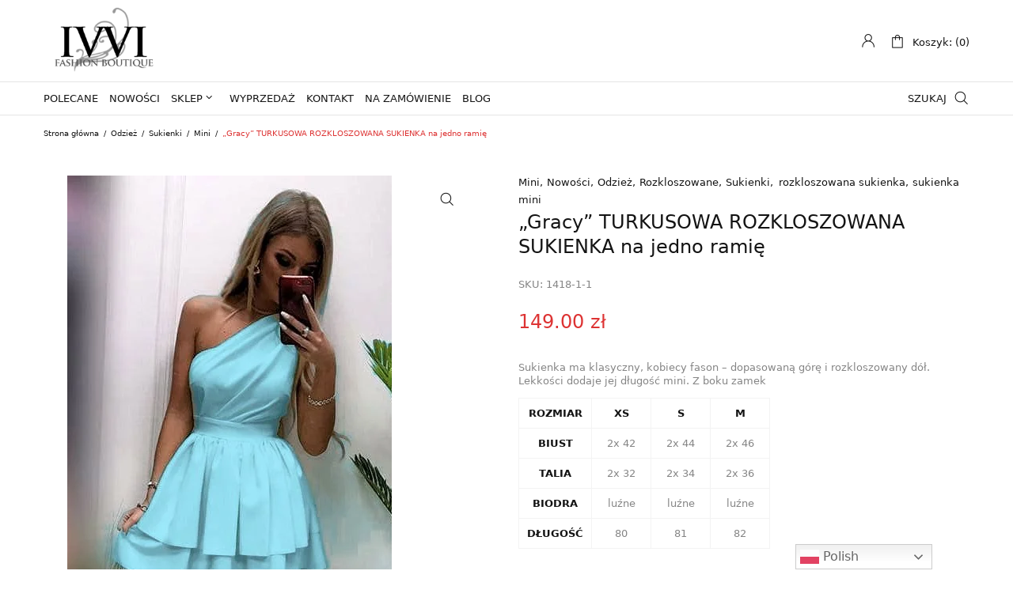

--- FILE ---
content_type: text/html; charset=UTF-8
request_url: https://ivvi.pl/produkt/gracy-turkusowa-rozkloszowana-sukienka-na-jedno-ramie/
body_size: 39191
content:
<!DOCTYPE html>
<html lang="pl-PL" class="no-js">

<head><meta charset="UTF-8" /><script>if(navigator.userAgent.match(/MSIE|Internet Explorer/i)||navigator.userAgent.match(/Trident\/7\..*?rv:11/i)){var href=document.location.href;if(!href.match(/[?&]nowprocket/)){if(href.indexOf("?")==-1){if(href.indexOf("#")==-1){document.location.href=href+"?nowprocket=1"}else{document.location.href=href.replace("#","?nowprocket=1#")}}else{if(href.indexOf("#")==-1){document.location.href=href+"&nowprocket=1"}else{document.location.href=href.replace("#","&nowprocket=1#")}}}}</script><script>class RocketLazyLoadScripts{constructor(){this.triggerEvents=["keydown","mousedown","mousemove","touchmove","touchstart","touchend","wheel"],this.userEventHandler=this._triggerListener.bind(this),this.touchStartHandler=this._onTouchStart.bind(this),this.touchMoveHandler=this._onTouchMove.bind(this),this.touchEndHandler=this._onTouchEnd.bind(this),this.clickHandler=this._onClick.bind(this),this.interceptedClicks=[],window.addEventListener("pageshow",(e=>{this.persisted=e.persisted})),window.addEventListener("DOMContentLoaded",(()=>{this._preconnect3rdParties()})),this.delayedScripts={normal:[],async:[],defer:[]},this.allJQueries=[]}_addUserInteractionListener(e){document.hidden?e._triggerListener():(this.triggerEvents.forEach((t=>window.addEventListener(t,e.userEventHandler,{passive:!0}))),window.addEventListener("touchstart",e.touchStartHandler,{passive:!0}),window.addEventListener("mousedown",e.touchStartHandler),document.addEventListener("visibilitychange",e.userEventHandler))}_removeUserInteractionListener(){this.triggerEvents.forEach((e=>window.removeEventListener(e,this.userEventHandler,{passive:!0}))),document.removeEventListener("visibilitychange",this.userEventHandler)}_onTouchStart(e){"HTML"!==e.target.tagName&&(window.addEventListener("touchend",this.touchEndHandler),window.addEventListener("mouseup",this.touchEndHandler),window.addEventListener("touchmove",this.touchMoveHandler,{passive:!0}),window.addEventListener("mousemove",this.touchMoveHandler),e.target.addEventListener("click",this.clickHandler),this._renameDOMAttribute(e.target,"onclick","rocket-onclick"))}_onTouchMove(e){window.removeEventListener("touchend",this.touchEndHandler),window.removeEventListener("mouseup",this.touchEndHandler),window.removeEventListener("touchmove",this.touchMoveHandler,{passive:!0}),window.removeEventListener("mousemove",this.touchMoveHandler),e.target.removeEventListener("click",this.clickHandler),this._renameDOMAttribute(e.target,"rocket-onclick","onclick")}_onTouchEnd(e){window.removeEventListener("touchend",this.touchEndHandler),window.removeEventListener("mouseup",this.touchEndHandler),window.removeEventListener("touchmove",this.touchMoveHandler,{passive:!0}),window.removeEventListener("mousemove",this.touchMoveHandler)}_onClick(e){e.target.removeEventListener("click",this.clickHandler),this._renameDOMAttribute(e.target,"rocket-onclick","onclick"),this.interceptedClicks.push(e),e.preventDefault(),e.stopPropagation(),e.stopImmediatePropagation()}_replayClicks(){window.removeEventListener("touchstart",this.touchStartHandler,{passive:!0}),window.removeEventListener("mousedown",this.touchStartHandler),this.interceptedClicks.forEach((e=>{e.target.dispatchEvent(new MouseEvent("click",{view:e.view,bubbles:!0,cancelable:!0}))}))}_renameDOMAttribute(e,t,n){e.hasAttribute&&e.hasAttribute(t)&&(event.target.setAttribute(n,event.target.getAttribute(t)),event.target.removeAttribute(t))}_triggerListener(){this._removeUserInteractionListener(this),"loading"===document.readyState?document.addEventListener("DOMContentLoaded",this._loadEverythingNow.bind(this)):this._loadEverythingNow()}_preconnect3rdParties(){let e=[];document.querySelectorAll("script[type=rocketlazyloadscript]").forEach((t=>{if(t.hasAttribute("src")){const n=new URL(t.src).origin;n!==location.origin&&e.push({src:n,crossOrigin:t.crossOrigin||"module"===t.getAttribute("data-rocket-type")})}})),e=[...new Map(e.map((e=>[JSON.stringify(e),e]))).values()],this._batchInjectResourceHints(e,"preconnect")}async _loadEverythingNow(){this.lastBreath=Date.now(),this._delayEventListeners(),this._delayJQueryReady(this),this._handleDocumentWrite(),this._registerAllDelayedScripts(),this._preloadAllScripts(),await this._loadScriptsFromList(this.delayedScripts.normal),await this._loadScriptsFromList(this.delayedScripts.defer),await this._loadScriptsFromList(this.delayedScripts.async);try{await this._triggerDOMContentLoaded(),await this._triggerWindowLoad()}catch(e){}window.dispatchEvent(new Event("rocket-allScriptsLoaded")),this._replayClicks()}_registerAllDelayedScripts(){document.querySelectorAll("script[type=rocketlazyloadscript]").forEach((e=>{e.hasAttribute("src")?e.hasAttribute("async")&&!1!==e.async?this.delayedScripts.async.push(e):e.hasAttribute("defer")&&!1!==e.defer||"module"===e.getAttribute("data-rocket-type")?this.delayedScripts.defer.push(e):this.delayedScripts.normal.push(e):this.delayedScripts.normal.push(e)}))}async _transformScript(e){return await this._littleBreath(),new Promise((t=>{const n=document.createElement("script");[...e.attributes].forEach((e=>{let t=e.nodeName;"type"!==t&&("data-rocket-type"===t&&(t="type"),n.setAttribute(t,e.nodeValue))})),e.hasAttribute("src")?(n.addEventListener("load",t),n.addEventListener("error",t)):(n.text=e.text,t());try{e.parentNode.replaceChild(n,e)}catch(e){t()}}))}async _loadScriptsFromList(e){const t=e.shift();return t?(await this._transformScript(t),this._loadScriptsFromList(e)):Promise.resolve()}_preloadAllScripts(){this._batchInjectResourceHints([...this.delayedScripts.normal,...this.delayedScripts.defer,...this.delayedScripts.async],"preload")}_batchInjectResourceHints(e,t){var n=document.createDocumentFragment();e.forEach((e=>{if(e.src){const i=document.createElement("link");i.href=e.src,i.rel=t,"preconnect"!==t&&(i.as="script"),e.getAttribute&&"module"===e.getAttribute("data-rocket-type")&&(i.crossOrigin=!0),e.crossOrigin&&(i.crossOrigin=e.crossOrigin),n.appendChild(i)}})),document.head.appendChild(n)}_delayEventListeners(){let e={};function t(t,n){!function(t){function n(n){return e[t].eventsToRewrite.indexOf(n)>=0?"rocket-"+n:n}e[t]||(e[t]={originalFunctions:{add:t.addEventListener,remove:t.removeEventListener},eventsToRewrite:[]},t.addEventListener=function(){arguments[0]=n(arguments[0]),e[t].originalFunctions.add.apply(t,arguments)},t.removeEventListener=function(){arguments[0]=n(arguments[0]),e[t].originalFunctions.remove.apply(t,arguments)})}(t),e[t].eventsToRewrite.push(n)}function n(e,t){let n=e[t];Object.defineProperty(e,t,{get:()=>n||function(){},set(i){e["rocket"+t]=n=i}})}t(document,"DOMContentLoaded"),t(window,"DOMContentLoaded"),t(window,"load"),t(window,"pageshow"),t(document,"readystatechange"),n(document,"onreadystatechange"),n(window,"onload"),n(window,"onpageshow")}_delayJQueryReady(e){let t=window.jQuery;Object.defineProperty(window,"jQuery",{get:()=>t,set(n){if(n&&n.fn&&!e.allJQueries.includes(n)){n.fn.ready=n.fn.init.prototype.ready=function(t){e.domReadyFired?t.bind(document)(n):document.addEventListener("rocket-DOMContentLoaded",(()=>t.bind(document)(n)))};const t=n.fn.on;n.fn.on=n.fn.init.prototype.on=function(){if(this[0]===window){function e(e){return e.split(" ").map((e=>"load"===e||0===e.indexOf("load.")?"rocket-jquery-load":e)).join(" ")}"string"==typeof arguments[0]||arguments[0]instanceof String?arguments[0]=e(arguments[0]):"object"==typeof arguments[0]&&Object.keys(arguments[0]).forEach((t=>{delete Object.assign(arguments[0],{[e(t)]:arguments[0][t]})[t]}))}return t.apply(this,arguments),this},e.allJQueries.push(n)}t=n}})}async _triggerDOMContentLoaded(){this.domReadyFired=!0,await this._littleBreath(),document.dispatchEvent(new Event("rocket-DOMContentLoaded")),await this._littleBreath(),window.dispatchEvent(new Event("rocket-DOMContentLoaded")),await this._littleBreath(),document.dispatchEvent(new Event("rocket-readystatechange")),await this._littleBreath(),document.rocketonreadystatechange&&document.rocketonreadystatechange()}async _triggerWindowLoad(){await this._littleBreath(),window.dispatchEvent(new Event("rocket-load")),await this._littleBreath(),window.rocketonload&&window.rocketonload(),await this._littleBreath(),this.allJQueries.forEach((e=>e(window).trigger("rocket-jquery-load"))),await this._littleBreath();const e=new Event("rocket-pageshow");e.persisted=this.persisted,window.dispatchEvent(e),await this._littleBreath(),window.rocketonpageshow&&window.rocketonpageshow({persisted:this.persisted})}_handleDocumentWrite(){const e=new Map;document.write=document.writeln=function(t){const n=document.currentScript,i=document.createRange(),r=n.parentElement;let o=e.get(n);void 0===o&&(o=n.nextSibling,e.set(n,o));const s=document.createDocumentFragment();i.setStart(s,0),s.appendChild(i.createContextualFragment(t)),r.insertBefore(s,o)}}async _littleBreath(){Date.now()-this.lastBreath>45&&(await this._requestAnimFrame(),this.lastBreath=Date.now())}async _requestAnimFrame(){return document.hidden?new Promise((e=>setTimeout(e))):new Promise((e=>requestAnimationFrame(e)))}static run(){const e=new RocketLazyLoadScripts;e._addUserInteractionListener(e)}}RocketLazyLoadScripts.run();</script>
	
	<meta name="viewport" content="width=device-width, initial-scale=1, maximum-scale=1">

	<link rel="profile" href="http://gmpg.org/xfn/11" />
	<link rel="pingback" href="https://ivvi.pl/xmlrpc.php" />

<!-- Google Tag Manager -->
<script type="rocketlazyloadscript">(function(w,d,s,l,i){w[l]=w[l]||[];w[l].push({'gtm.start':
new Date().getTime(),event:'gtm.js'});var f=d.getElementsByTagName(s)[0],
j=d.createElement(s),dl=l!='dataLayer'?'&l='+l:'';j.async=true;j.src=
'https://www.googletagmanager.com/gtm.js?id='+i+dl;f.parentNode.insertBefore(j,f);
})(window,document,'script','dataLayer','GTM-5T388R5');</script>
<!-- End Google Tag Manager -->

	<meta name='robots' content='index, follow, max-image-preview:large, max-snippet:-1, max-video-preview:-1' />
	<style>img:is([sizes="auto" i], [sizes^="auto," i]) { contain-intrinsic-size: 3000px 1500px }</style>
	
	<!-- This site is optimized with the Yoast SEO plugin v25.7 - https://yoast.com/wordpress/plugins/seo/ -->
	<title>&quot;Gracy&quot; TURKUSOWA ROZKLOSZOWANA SUKIENKA na jedno ramię - Fashion Boutique Ivvi.pl</title>
	<meta name="description" content="&quot;Gracy&quot; TURKUSOWA ROZKLOSZOWANA SUKIENKA na jedno ramię - Najmodniejsza moda damska - sukienki na imprezę, koktajlowe i nie tylko! Fashion Boutique Ivvi.pl" />
	<link rel="canonical" href="https://ivvi.pl/produkt/gracy-turkusowa-rozkloszowana-sukienka-na-jedno-ramie/" />
	<meta property="og:locale" content="pl_PL" />
	<meta property="og:type" content="article" />
	<meta property="og:title" content="&quot;Gracy&quot; TURKUSOWA ROZKLOSZOWANA SUKIENKA na jedno ramię - Fashion Boutique Ivvi.pl" />
	<meta property="og:description" content="&quot;Gracy&quot; TURKUSOWA ROZKLOSZOWANA SUKIENKA na jedno ramię - Najmodniejsza moda damska - sukienki na imprezę, koktajlowe i nie tylko! Fashion Boutique Ivvi.pl" />
	<meta property="og:url" content="https://ivvi.pl/produkt/gracy-turkusowa-rozkloszowana-sukienka-na-jedno-ramie/" />
	<meta property="og:site_name" content="ivvi.pl - Fashion Boutique" />
	<meta property="article:publisher" content="https://www.facebook.com/ivviPL" />
	<meta property="article:modified_time" content="2023-02-02T13:50:10+00:00" />
	<meta property="og:image" content="https://ivvi.pl/wp-content/uploads/2021/10/BLUR2.jpg" />
	<meta property="og:image:width" content="410" />
	<meta property="og:image:height" content="577" />
	<meta property="og:image:type" content="image/jpeg" />
	<meta name="twitter:card" content="summary_large_image" />
	<meta name="twitter:site" content="@IDamska" />
	<script type="application/ld+json" class="yoast-schema-graph">{"@context":"https://schema.org","@graph":[{"@type":"WebPage","@id":"https://ivvi.pl/produkt/gracy-turkusowa-rozkloszowana-sukienka-na-jedno-ramie/","url":"https://ivvi.pl/produkt/gracy-turkusowa-rozkloszowana-sukienka-na-jedno-ramie/","name":"\"Gracy\" TURKUSOWA ROZKLOSZOWANA SUKIENKA na jedno ramię - Fashion Boutique Ivvi.pl","isPartOf":{"@id":"https://ivvi.pl/#website"},"primaryImageOfPage":{"@id":"https://ivvi.pl/produkt/gracy-turkusowa-rozkloszowana-sukienka-na-jedno-ramie/#primaryimage"},"image":{"@id":"https://ivvi.pl/produkt/gracy-turkusowa-rozkloszowana-sukienka-na-jedno-ramie/#primaryimage"},"thumbnailUrl":"https://ivvi.pl/wp-content/uploads/2021/10/BLUR2.jpg","datePublished":"2019-02-21T20:45:04+00:00","dateModified":"2023-02-02T13:50:10+00:00","description":"\"Gracy\" TURKUSOWA ROZKLOSZOWANA SUKIENKA na jedno ramię - Najmodniejsza moda damska - sukienki na imprezę, koktajlowe i nie tylko! Fashion Boutique Ivvi.pl","breadcrumb":{"@id":"https://ivvi.pl/produkt/gracy-turkusowa-rozkloszowana-sukienka-na-jedno-ramie/#breadcrumb"},"inLanguage":"pl-PL","potentialAction":[{"@type":"ReadAction","target":["https://ivvi.pl/produkt/gracy-turkusowa-rozkloszowana-sukienka-na-jedno-ramie/"]}]},{"@type":"ImageObject","inLanguage":"pl-PL","@id":"https://ivvi.pl/produkt/gracy-turkusowa-rozkloszowana-sukienka-na-jedno-ramie/#primaryimage","url":"https://ivvi.pl/wp-content/uploads/2021/10/BLUR2.jpg","contentUrl":"https://ivvi.pl/wp-content/uploads/2021/10/BLUR2.jpg","width":410,"height":577},{"@type":"BreadcrumbList","@id":"https://ivvi.pl/produkt/gracy-turkusowa-rozkloszowana-sukienka-na-jedno-ramie/#breadcrumb","itemListElement":[{"@type":"ListItem","position":1,"name":"Strona główna","item":"https://ivvi.pl/"},{"@type":"ListItem","position":2,"name":"Sklep z sukienkami","item":"https://ivvi.pl/sklep/"},{"@type":"ListItem","position":3,"name":"&#8220;Gracy&#8221; TURKUSOWA ROZKLOSZOWANA SUKIENKA na jedno ramię"}]},{"@type":"WebSite","@id":"https://ivvi.pl/#website","url":"https://ivvi.pl/","name":"ivvi.pl - Fashion Boutique","description":"","publisher":{"@id":"https://ivvi.pl/#organization"},"potentialAction":[{"@type":"SearchAction","target":{"@type":"EntryPoint","urlTemplate":"https://ivvi.pl/?s={search_term_string}"},"query-input":{"@type":"PropertyValueSpecification","valueRequired":true,"valueName":"search_term_string"}}],"inLanguage":"pl-PL"},{"@type":"Organization","@id":"https://ivvi.pl/#organization","name":"IVVI Odzież Damska","url":"https://ivvi.pl/","logo":{"@type":"ImageObject","inLanguage":"pl-PL","@id":"https://ivvi.pl/#/schema/logo/image/","url":"https://ivvi.pl/wp-content/uploads/2021/04/logo22.png","contentUrl":"https://ivvi.pl/wp-content/uploads/2021/04/logo22.png","width":220,"height":128,"caption":"IVVI Odzież Damska"},"image":{"@id":"https://ivvi.pl/#/schema/logo/image/"},"sameAs":["https://www.facebook.com/ivviPL","https://x.com/IDamska","https://www.instagram.com/ivvi_fashion/"]}]}</script>
	<!-- / Yoast SEO plugin. -->


<link rel="alternate" type="application/rss+xml" title="ivvi.pl - Fashion Boutique &raquo; Kanał z wpisami" href="https://ivvi.pl/feed/" />
<link rel="alternate" type="application/rss+xml" title="ivvi.pl - Fashion Boutique &raquo; Kanał z komentarzami" href="https://ivvi.pl/comments/feed/" />
<link rel="alternate" type="application/rss+xml" title="ivvi.pl - Fashion Boutique &raquo; &#8222;Gracy&#8221; TURKUSOWA ROZKLOSZOWANA SUKIENKA na jedno ramię Kanał z komentarzami" href="https://ivvi.pl/produkt/gracy-turkusowa-rozkloszowana-sukienka-na-jedno-ramie/feed/" />
<script type="rocketlazyloadscript" data-rocket-type="text/javascript">
/* <![CDATA[ */
window._wpemojiSettings = {"baseUrl":"https:\/\/s.w.org\/images\/core\/emoji\/15.0.3\/72x72\/","ext":".png","svgUrl":"https:\/\/s.w.org\/images\/core\/emoji\/15.0.3\/svg\/","svgExt":".svg","source":{"wpemoji":"https:\/\/ivvi.pl\/wp-includes\/js\/wp-emoji.js?ver=6.7.4","twemoji":"https:\/\/ivvi.pl\/wp-includes\/js\/twemoji.js?ver=6.7.4"}};
/**
 * @output wp-includes/js/wp-emoji-loader.js
 */

/**
 * Emoji Settings as exported in PHP via _print_emoji_detection_script().
 * @typedef WPEmojiSettings
 * @type {object}
 * @property {?object} source
 * @property {?string} source.concatemoji
 * @property {?string} source.twemoji
 * @property {?string} source.wpemoji
 * @property {?boolean} DOMReady
 * @property {?Function} readyCallback
 */

/**
 * Support tests.
 * @typedef SupportTests
 * @type {object}
 * @property {?boolean} flag
 * @property {?boolean} emoji
 */

/**
 * IIFE to detect emoji support and load Twemoji if needed.
 *
 * @param {Window} window
 * @param {Document} document
 * @param {WPEmojiSettings} settings
 */
( function wpEmojiLoader( window, document, settings ) {
	if ( typeof Promise === 'undefined' ) {
		return;
	}

	var sessionStorageKey = 'wpEmojiSettingsSupports';
	var tests = [ 'flag', 'emoji' ];

	/**
	 * Checks whether the browser supports offloading to a Worker.
	 *
	 * @since 6.3.0
	 *
	 * @private
	 *
	 * @returns {boolean}
	 */
	function supportsWorkerOffloading() {
		return (
			typeof Worker !== 'undefined' &&
			typeof OffscreenCanvas !== 'undefined' &&
			typeof URL !== 'undefined' &&
			URL.createObjectURL &&
			typeof Blob !== 'undefined'
		);
	}

	/**
	 * @typedef SessionSupportTests
	 * @type {object}
	 * @property {number} timestamp
	 * @property {SupportTests} supportTests
	 */

	/**
	 * Get support tests from session.
	 *
	 * @since 6.3.0
	 *
	 * @private
	 *
	 * @returns {?SupportTests} Support tests, or null if not set or older than 1 week.
	 */
	function getSessionSupportTests() {
		try {
			/** @type {SessionSupportTests} */
			var item = JSON.parse(
				sessionStorage.getItem( sessionStorageKey )
			);
			if (
				typeof item === 'object' &&
				typeof item.timestamp === 'number' &&
				new Date().valueOf() < item.timestamp + 604800 && // Note: Number is a week in seconds.
				typeof item.supportTests === 'object'
			) {
				return item.supportTests;
			}
		} catch ( e ) {}
		return null;
	}

	/**
	 * Persist the supports in session storage.
	 *
	 * @since 6.3.0
	 *
	 * @private
	 *
	 * @param {SupportTests} supportTests Support tests.
	 */
	function setSessionSupportTests( supportTests ) {
		try {
			/** @type {SessionSupportTests} */
			var item = {
				supportTests: supportTests,
				timestamp: new Date().valueOf()
			};

			sessionStorage.setItem(
				sessionStorageKey,
				JSON.stringify( item )
			);
		} catch ( e ) {}
	}

	/**
	 * Checks if two sets of Emoji characters render the same visually.
	 *
	 * This function may be serialized to run in a Worker. Therefore, it cannot refer to variables from the containing
	 * scope. Everything must be passed by parameters.
	 *
	 * @since 4.9.0
	 *
	 * @private
	 *
	 * @param {CanvasRenderingContext2D} context 2D Context.
	 * @param {string} set1 Set of Emoji to test.
	 * @param {string} set2 Set of Emoji to test.
	 *
	 * @return {boolean} True if the two sets render the same.
	 */
	function emojiSetsRenderIdentically( context, set1, set2 ) {
		// Cleanup from previous test.
		context.clearRect( 0, 0, context.canvas.width, context.canvas.height );
		context.fillText( set1, 0, 0 );
		var rendered1 = new Uint32Array(
			context.getImageData(
				0,
				0,
				context.canvas.width,
				context.canvas.height
			).data
		);

		// Cleanup from previous test.
		context.clearRect( 0, 0, context.canvas.width, context.canvas.height );
		context.fillText( set2, 0, 0 );
		var rendered2 = new Uint32Array(
			context.getImageData(
				0,
				0,
				context.canvas.width,
				context.canvas.height
			).data
		);

		return rendered1.every( function ( rendered2Data, index ) {
			return rendered2Data === rendered2[ index ];
		} );
	}

	/**
	 * Determines if the browser properly renders Emoji that Twemoji can supplement.
	 *
	 * This function may be serialized to run in a Worker. Therefore, it cannot refer to variables from the containing
	 * scope. Everything must be passed by parameters.
	 *
	 * @since 4.2.0
	 *
	 * @private
	 *
	 * @param {CanvasRenderingContext2D} context 2D Context.
	 * @param {string} type Whether to test for support of "flag" or "emoji".
	 * @param {Function} emojiSetsRenderIdentically Reference to emojiSetsRenderIdentically function, needed due to minification.
	 *
	 * @return {boolean} True if the browser can render emoji, false if it cannot.
	 */
	function browserSupportsEmoji( context, type, emojiSetsRenderIdentically ) {
		var isIdentical;

		switch ( type ) {
			case 'flag':
				/*
				 * Test for Transgender flag compatibility. Added in Unicode 13.
				 *
				 * To test for support, we try to render it, and compare the rendering to how it would look if
				 * the browser doesn't render it correctly (white flag emoji + transgender symbol).
				 */
				isIdentical = emojiSetsRenderIdentically(
					context,
					'\uD83C\uDFF3\uFE0F\u200D\u26A7\uFE0F', // as a zero-width joiner sequence
					'\uD83C\uDFF3\uFE0F\u200B\u26A7\uFE0F' // separated by a zero-width space
				);

				if ( isIdentical ) {
					return false;
				}

				/*
				 * Test for UN flag compatibility. This is the least supported of the letter locale flags,
				 * so gives us an easy test for full support.
				 *
				 * To test for support, we try to render it, and compare the rendering to how it would look if
				 * the browser doesn't render it correctly ([U] + [N]).
				 */
				isIdentical = emojiSetsRenderIdentically(
					context,
					'\uD83C\uDDFA\uD83C\uDDF3', // as the sequence of two code points
					'\uD83C\uDDFA\u200B\uD83C\uDDF3' // as the two code points separated by a zero-width space
				);

				if ( isIdentical ) {
					return false;
				}

				/*
				 * Test for English flag compatibility. England is a country in the United Kingdom, it
				 * does not have a two letter locale code but rather a five letter sub-division code.
				 *
				 * To test for support, we try to render it, and compare the rendering to how it would look if
				 * the browser doesn't render it correctly (black flag emoji + [G] + [B] + [E] + [N] + [G]).
				 */
				isIdentical = emojiSetsRenderIdentically(
					context,
					// as the flag sequence
					'\uD83C\uDFF4\uDB40\uDC67\uDB40\uDC62\uDB40\uDC65\uDB40\uDC6E\uDB40\uDC67\uDB40\uDC7F',
					// with each code point separated by a zero-width space
					'\uD83C\uDFF4\u200B\uDB40\uDC67\u200B\uDB40\uDC62\u200B\uDB40\uDC65\u200B\uDB40\uDC6E\u200B\uDB40\uDC67\u200B\uDB40\uDC7F'
				);

				return ! isIdentical;
			case 'emoji':
				/*
				 * Four and twenty blackbirds baked in a pie.
				 *
				 * To test for Emoji 15.0 support, try to render a new emoji: Blackbird.
				 *
				 * The Blackbird is a ZWJ sequence combining 🐦 Bird and ⬛ large black square.,
				 *
				 * 0x1F426 (\uD83D\uDC26) == Bird
				 * 0x200D == Zero-Width Joiner (ZWJ) that links the code points for the new emoji or
				 * 0x200B == Zero-Width Space (ZWS) that is rendered for clients not supporting the new emoji.
				 * 0x2B1B == Large Black Square
				 *
				 * When updating this test for future Emoji releases, ensure that individual emoji that make up the
				 * sequence come from older emoji standards.
				 */
				isIdentical = emojiSetsRenderIdentically(
					context,
					'\uD83D\uDC26\u200D\u2B1B', // as the zero-width joiner sequence
					'\uD83D\uDC26\u200B\u2B1B' // separated by a zero-width space
				);

				return ! isIdentical;
		}

		return false;
	}

	/**
	 * Checks emoji support tests.
	 *
	 * This function may be serialized to run in a Worker. Therefore, it cannot refer to variables from the containing
	 * scope. Everything must be passed by parameters.
	 *
	 * @since 6.3.0
	 *
	 * @private
	 *
	 * @param {string[]} tests Tests.
	 * @param {Function} browserSupportsEmoji Reference to browserSupportsEmoji function, needed due to minification.
	 * @param {Function} emojiSetsRenderIdentically Reference to emojiSetsRenderIdentically function, needed due to minification.
	 *
	 * @return {SupportTests} Support tests.
	 */
	function testEmojiSupports( tests, browserSupportsEmoji, emojiSetsRenderIdentically ) {
		var canvas;
		if (
			typeof WorkerGlobalScope !== 'undefined' &&
			self instanceof WorkerGlobalScope
		) {
			canvas = new OffscreenCanvas( 300, 150 ); // Dimensions are default for HTMLCanvasElement.
		} else {
			canvas = document.createElement( 'canvas' );
		}

		var context = canvas.getContext( '2d', { willReadFrequently: true } );

		/*
		 * Chrome on OS X added native emoji rendering in M41. Unfortunately,
		 * it doesn't work when the font is bolder than 500 weight. So, we
		 * check for bold rendering support to avoid invisible emoji in Chrome.
		 */
		context.textBaseline = 'top';
		context.font = '600 32px Arial';

		var supports = {};
		tests.forEach( function ( test ) {
			supports[ test ] = browserSupportsEmoji( context, test, emojiSetsRenderIdentically );
		} );
		return supports;
	}

	/**
	 * Adds a script to the head of the document.
	 *
	 * @ignore
	 *
	 * @since 4.2.0
	 *
	 * @param {string} src The url where the script is located.
	 *
	 * @return {void}
	 */
	function addScript( src ) {
		var script = document.createElement( 'script' );
		script.src = src;
		script.defer = true;
		document.head.appendChild( script );
	}

	settings.supports = {
		everything: true,
		everythingExceptFlag: true
	};

	// Create a promise for DOMContentLoaded since the worker logic may finish after the event has fired.
	var domReadyPromise = new Promise( function ( resolve ) {
		document.addEventListener( 'DOMContentLoaded', resolve, {
			once: true
		} );
	} );

	// Obtain the emoji support from the browser, asynchronously when possible.
	new Promise( function ( resolve ) {
		var supportTests = getSessionSupportTests();
		if ( supportTests ) {
			resolve( supportTests );
			return;
		}

		if ( supportsWorkerOffloading() ) {
			try {
				// Note that the functions are being passed as arguments due to minification.
				var workerScript =
					'postMessage(' +
					testEmojiSupports.toString() +
					'(' +
					[
						JSON.stringify( tests ),
						browserSupportsEmoji.toString(),
						emojiSetsRenderIdentically.toString()
					].join( ',' ) +
					'));';
				var blob = new Blob( [ workerScript ], {
					type: 'text/javascript'
				} );
				var worker = new Worker( URL.createObjectURL( blob ), { name: 'wpTestEmojiSupports' } );
				worker.onmessage = function ( event ) {
					supportTests = event.data;
					setSessionSupportTests( supportTests );
					worker.terminate();
					resolve( supportTests );
				};
				return;
			} catch ( e ) {}
		}

		supportTests = testEmojiSupports( tests, browserSupportsEmoji, emojiSetsRenderIdentically );
		setSessionSupportTests( supportTests );
		resolve( supportTests );
	} )
		// Once the browser emoji support has been obtained from the session, finalize the settings.
		.then( function ( supportTests ) {
			/*
			 * Tests the browser support for flag emojis and other emojis, and adjusts the
			 * support settings accordingly.
			 */
			for ( var test in supportTests ) {
				settings.supports[ test ] = supportTests[ test ];

				settings.supports.everything =
					settings.supports.everything && settings.supports[ test ];

				if ( 'flag' !== test ) {
					settings.supports.everythingExceptFlag =
						settings.supports.everythingExceptFlag &&
						settings.supports[ test ];
				}
			}

			settings.supports.everythingExceptFlag =
				settings.supports.everythingExceptFlag &&
				! settings.supports.flag;

			// Sets DOMReady to false and assigns a ready function to settings.
			settings.DOMReady = false;
			settings.readyCallback = function () {
				settings.DOMReady = true;
			};
		} )
		.then( function () {
			return domReadyPromise;
		} )
		.then( function () {
			// When the browser can not render everything we need to load a polyfill.
			if ( ! settings.supports.everything ) {
				settings.readyCallback();

				var src = settings.source || {};

				if ( src.concatemoji ) {
					addScript( src.concatemoji );
				} else if ( src.wpemoji && src.twemoji ) {
					addScript( src.twemoji );
					addScript( src.wpemoji );
				}
			}
		} );
} )( window, document, window._wpemojiSettings );

/* ]]> */
</script>
<link data-minify="1" rel='stylesheet' id='font-awesome-css' href='https://ivvi.pl/wp-content/cache/min/1/wp-content/plugins/woocommerce-ajax-filters/berocket/assets/css/font-awesome.min.css?ver=1755857340' type='text/css' media='all' />
<link data-minify="1" rel='stylesheet' id='wp-components-css' href='https://ivvi.pl/wp-content/cache/min/1/wp-includes/css/dist/components/style.css?ver=1755857340' type='text/css' media='all' />
<link data-minify="1" rel='stylesheet' id='woocommerce-paczkomaty-inpost-blocks-integration-frontend-css' href='https://ivvi.pl/wp-content/cache/min/1/wp-content/plugins/woocommerce-paczkomaty-inpost/build/point-selection-block-frontend.css?ver=1755857340' type='text/css' media='all' />
<link data-minify="1" rel='stylesheet' id='woocommerce-paczkomaty-inpost-blocks-integration-editor-css' href='https://ivvi.pl/wp-content/cache/min/1/wp-content/plugins/woocommerce-paczkomaty-inpost/build/point-selection-block.css?ver=1755857340' type='text/css' media='all' />
<link rel='stylesheet' id='berocket_aapf_widget-style-css' href='https://ivvi.pl/wp-content/plugins/woocommerce-ajax-filters/assets/frontend/css/fullmain.min.css?ver=1.6.9.2' type='text/css' media='all' />
<link data-minify="1" rel='stylesheet' id='cws-theme-css' href='https://ivvi.pl/wp-content/cache/min/1/wp-content/themes/shella/assets/css/main.css?ver=1755857340' type='text/css' media='all' />
<style id='cws-theme-inline-css' type='text/css'>
body[data-boxed="true"] .site.wrap { background-color: #fff; }
.site-footer { background-color: #fff; }
body, select { font-family: Archivo;color: #858585;font-size: 13px;line-height: 17px; }
.site-sticky:not(.sticky-mobile) > .container { padding-top: 5px;padding-bottom: 5px; }
.site-sticky { background-color: #fff; }
.site-sticky nav[class^="menu-"] > .menu > .menu-item > a, .site-sticky nav[class^="menu-"] > .menu > .menu-item.menu-item-has-children:after { color: #141414; }
.site-header .top-bar-box { padding-top: 8px;padding-bottom: 8px; }
.header_icons > a, .header_icons > .mini-cart > a { color: #141414; }
.site-header-mobile .top-bar-box, .sticky-mobile { padding-top: 7px;padding-bottom: 7px; }
nav[class^="menu-"] > ul > .menu-item > a { padding-top: 12px;padding-bottom: 12px; }
nav[class^="menu-"] > .menu > .menu-item > a, nav[class^="menu-"] > .menu > .menu-item.menu-item-has-children:after, .search-trigger { color: #141414; }
nav[class^="menu-"] .sub-menu a { color: #858585; }
.site-header-mobile nav[class^="menu-"] > .menu > .menu-item > a, .site-header-mobile nav[class^="menu-"] > .menu > .menu-item.menu-item-has-children:after, .site-header-mobile nav[class^="menu-"] > .menu > .menu-item > a:hover, .site-header-mobile nav[class^="menu-"] > .menu > .menu-item.active > a, .site-header-mobile nav[class^="menu-"] > .menu > .menu-item.menu-item-has-children:hover:after, .site-header-mobile nav[class^="menu-"] .sub-menu .mobile-parent-link > a { color: #141414; }
.site-header-mobile nav[class^="menu-"] .sub-menu a, .site-header-mobile nav[class^="menu-"] .sub-menu a:hover { color: #858585; }
@media screen and (min-width: 1367px), screen and (min-width: 1200px) and (any-hover: hover), screen and (min-width: 1200px) and (min--moz-device-pixel-ratio:0), screen and (min-width: 1200px) and (-ms-high-contrast: none), screen and (min-width: 1200px) and (-ms-high-contrast: active){
.site-sticky nav[class^="menu-"] > .menu > .menu-item > a:hover, .site-sticky nav[class^="menu-"] > .menu > .menu-item.active > a, .site-sticky nav[class^="menu-"] > .menu > .menu-item.menu-item-has-children:hover:after { color: #858585; }
nav[class^="menu-"] > .menu > .menu-item > a:hover, nav[class^="menu-"] > .menu > .menu-item.active > a, nav[class^="menu-"] > .menu > .menu-item.menu-item-has-children:hover:after, .search-trigger:hover { color: #858585; }
nav[class^="menu-"] .sub-menu a:hover { color: #141414; }
.header_icons > a:hover, .header_icons > .mini-cart > a:hover { color: #858585; }
}
/*========================================================
====================== PRIMARY COLOR =====================
========================================================*/
h1,.h1, h2,.h2, h3,.h3, h4,.h4, h5,.h5, h6,.h6, a, blockquote, label,
button, .button, a.showcoupon, .next.page-numbers, .prev.page-numbers, input, textarea, caption, .woocommerce .button,
.cws-widget .price_slider_wrapper .price_slider_amount .button,
.cws-widget .search-form .label:after,
.cws-widget .menu .menu-item.active > a,
.cws-widget.cws-recent-posts a,
.shop_top_info_wrapper .gridlist-toggle a.active,
ul.products li.product .price,
.star-rating::before, .star-rating span,
.woocommerce-pagination ul.page-numbers li a,
.product_list_widget li a .product-title,
.product_list_widget li .amount,
.widget_shopping_cart_content .woocommerce-mini-cart__total .amount,
.cws-widget .price_slider_wrapper .price_slider_amount .price_label span,
.widget_shopping_cart_content .woocommerce-mini-cart__total strong,
.woocommerce div.product div.images .woocommerce-product-gallery__trigger:before,
.woocommerce.single .content-area .product .summary .price,
.woocommerce.single .content-area .product .summary .stock,
.cws_woo_modal_content .type-product .summary .price,
.cws_woo_modal_content .type-product .summary .stock,
.variations_form .variations .cws_variables_wrapper li.active,
.woocommerce-tabs .tabs li.active a,
.woocommerce-tabs .woocommerce-Tabs-panel .shop_attributes td,
.woocommerce-tabs .woocommerce-Tabs-panel #review_form_wrapper .comment-reply-title,
.woocommerce-product-gallery .flex-control-nav .slick-arrow:before,
.header_icons .woo_mini_cart .woo_items_count,
.header_icons .woo_mini_cart .total,
.widget_shopping_cart_content .product_list_widget .mini_cart_item .cart-item-title,
.woocommerce-cart .woocommerce-cart-form .shop_table .amount,
.tinv-wishlist .product-price .amount,
.cart_totals .shop_table tr th,
.cws_compare_table tr.compare_products .price,
legend,
.table-size-guide td,
.woocommerce-checkout-review-order-table,
.cws_newsletter_form_wrapper .cws_newsletter_form .newsletter_icon,
.cws_filter_products .cws_filter_products_wrapper .cws_filter_product.active,
.cws-widget .custom-widget-info i,
.cws_carousel:hover .slick-arrow,
.search-form .label .search-field,
.cws-widget ul li.chosen a,
.cws_add_to_compare:before,
.cws_presentation_module .presentation_triggers .presentation_trigger.active,
.post-meta-wrapper .post-author span,
strong
{ color: #141414; }
.wpforms-container.white .wpforms-submit-container .wpforms-submit:hover
{ color: #141414 !important; }
/* All browsers except Edge */
@supports not (-ms-ime-align:auto) {	.search-form .label .search-field::placeholder
	{ color: #141414; }}
ul li:before,
input[type="button"], input[type="submit"],
.button.reversed,
.body-overlay,
.woocommerce .button.added, .woocommerce .button.loading,
.cws-widget .price_slider_wrapper .price_slider .ui-slider-range,
.cws-widget .price_slider_wrapper .price_slider .ui-slider-handle,
.woocommerce.single .content-area .product .summary .cart .button,
.cws_woo_modal_content .type-product .summary .cart .button,
.cws_woo_modal_content .type-product .summary .cart .button.added,
.cws_woo_modal_content .type-product .summary .cart .button.loading,
.woocommerce-cart .woocommerce-cart-form .cart_totals .wc-proceed-to-checkout .button,
.cws_woo_modal_content .button.loading,
.cws_woo_modal_content .button.added,
.table-size-guide th,
form.woocommerce-checkout .woocommerce-checkout-review-order #place_order,
.cws-cookies-notification,
.cws_add_to_compare:after
{ background-color: #141414; }
.cws_newsletter_form_wrapper .wpforms-container .wpforms-submit-container .wpforms-submit,
.wpforms-container .wpforms-submit-container .wpforms-submit:hover
{ background-color: #141414 !important; }
blockquote,
input[type="button"], input[type="submit"], button, .button, a.showcoupon, .next.page-numbers, .prev.page-numbers,
.woocommerce .button.added, .woocommerce .button.loading,
.cws-widget .price_slider_wrapper .price_slider_amount .button,
input:focus, textarea:focus,
.sidebar_trigger,
.woocommerce.single .content-area .woocommerce-product-gallery .flex-control-nav li img.flex-active,
.woocommerce.single .content-area .product .summary .cart .button,
.cws_woo_modal_content .type-product .summary .cart .button,
.cws_woo_modal_content .type-product .summary .cart .button.added,
.cws_woo_modal_content .type-product .summary .cart .button.loading,
.variations_form .variations .cws_variables_wrapper li.active:before,
.cws_woo_modal .woocommerce-product-gallery .flex-control-nav img.slick-current,
.cws_textmodule.border_on_hover:before,
.cws-widget ul li.chosen a,
.cws-widget ul li.chosen:after
{ border-color: #141414; }
.wpforms-container input:focus,
.wpforms-container .wpforms-submit-container .wpforms-submit
{ border-color: #141414 !important; }
/*========================================================
===================== SECONDARY COLOR ====================
========================================================*/
.top_bar_notice .close-btn:before,
.post-nav-link a,
.blog .post-inner .post-categories a,
aside a,
.bread-crumbs *,
.woocommerce-breadcrumb *,
.shop_top_info_wrapper .gridlist-toggle a,
.woocommerce-pagination ul.page-numbers li .current,
.product_list_widget li del .amount,
.cws-widget .star-rating:before, .cws-widget .star-rating span,
.widget_shopping_cart_content .product_list_widget .mini_cart_item .remove,
.woocommerce.single .content-area .product .summary .product_meta .posted_in a, 
.woocommerce.single .content-area .product .summary .product_meta .tagged_as a,
.woocommerce.single .content-area .product .summary .stock,
.cws_woo_modal_content .type-product .summary .product_meta .posted_in a, 
.cws_woo_modal_content .type-product .summary .product_meta .tagged_as a,
.cws_woo_modal_content .type-product .summary .stock,
.variations_form .variations td label,
.variations_form .variations .reset_variations,
.price del,
.woocommerce-tabs .tabs li a,
.woocommerce-product-gallery .flex-control-nav .slick-arrow.slick-disabled:before,
.site-header .woo_mini_cart ul li .remove,
.tinv-wishlist .product-price del .amount,
.cws_compare_table tr td h4,
.cws_compare_table tr.compare_meta a,
.cws-cookies-notification .buttons a.privacy,
.cws_newsletter_form_wrapper .control-row label,
.cws_footer_template a,
.site-footer a,
.comment-body .comment-buttons a
{ color: #141414; }
/* All browsers except Edge */
@supports not (-ms-ime-align:auto) {	input::placeholder, textarea::placeholder
	{ color: #141414; }}
.woocommerce .button.single_add_to_cart_button.wc-variation-is-unavailable,
.woocommerce .button.single_add_to_cart_button.wc-variation-selection-needed,
.cws_woo_modal_content .type-product .summary .cart .button.wc-variation-selection-needed,
.cws_woo_modal_content .type-product .summary .cart .button.wc-variation-is-unavailable,
.disabled-add-wishlist
{ color: #141414 !important; }
.woocommerce .button.single_add_to_cart_button.wc-variation-is-unavailable, 
.woocommerce .button.single_add_to_cart_button.wc-variation-selection-needed,
.cws_woo_modal_content .type-product .summary .cart .button.wc-variation-selection-needed,
.cws_woo_modal_content .type-product .summary .cart .button.wc-variation-is-unavailable,
.disabled-add-wishlist
{ border-color: #141414 !important; }
.cws_icon_preloader:after
{ border-color: #141414; }
.cws_icon_preloader:after
{ border-color: #141414 transparent #141414 transparent; }
/*========================================================
===================== BACKGROUND COLOR ====================
========================================================*/
.toggle-content .hidden,
.site-content,
.cws_rev_slider,
.before_footer_shortcode
{ background-color: #fff; }
/*========================================================
==================== ONLY DESKTOP COLORS =================
========================================================*/
@media 
	screen and (min-width: 1367px),
	screen and (min-width: 1200px) and (any-hover: hover),
	screen and (min-width: 1200px) and (min--moz-device-pixel-ratio:0),
	screen and (min-width: 1200px) and (-ms-high-contrast: none),
	screen and (min-width: 1200px) and (-ms-high-contrast: active)
{
/*==================== PRIMARY COLOR ===================*/
input[type="button"]:hover, input[type="submit"]:hover,
.post-nav-link a:hover,
.blog .post-inner .post-categories a:hover,
.menu-main-container > ul .sub-menu li a:hover,
.menu-main-container > ul .sub-menu li a.active,
aside a:hover,
.bread-crumbs a:hover,
.woocommerce-breadcrumb a:hover,
.woocommerce-pagination ul.page-numbers li a:hover,
.cws-widget .woocommerce-product-search button:hover,
.woocommerce.single .content-area .product .summary .product_meta .posted_in a:hover,
.woocommerce.single .content-area .product .summary .product_meta .tagged_as a:hover,
.woocommerce.single .content-area .product .summary .cart .button:hover,
.woocommerce.single .content-area .site-main > .type-product .summary .cart .button:not(.added):not(.loading):hover,
.cws_woo_modal_content .type-product .summary .product_meta .posted_in a:hover,
.cws_woo_modal_content .type-product .summary .product_meta .tagged_as a:hover,
.cws_woo_modal_content .type-product .summary .cart .button:not(.added):not(.loading):hover,
.woocommerce-tabs .tabs li:hover a,
.widget_shopping_cart_content .product_list_widget .mini_cart_item .remove:hover,
.site-header .woo_mini_cart ul li .remove:hover,
.woo_mini_cart .cart-item-title:hover,
.woocommerce-cart .woocommerce-cart-form .cart_totals .wc-proceed-to-checkout .button:hover,
.cws_compare_table tr.compare_meta a:hover,
.cws_compare_table tr.compare_products .cws_remove_compare_product:hover,
form.woocommerce-checkout .woocommerce-checkout-review-order #place_order:hover,
.cws_custom_carousel .slick-arrow:hover,
.button.reversed:hover,
.cws_filter_products .cws_filter_products_wrapper .cws_filter_product:hover,
.cws_footer_template a:hover,
.site-footer a:hover,
.cws_presentation_module .presentation_triggers .presentation_trigger:hover,
.cws_woo_modal .cws_woo_modal_content .woocommerce-product-gallery .quick-view-gallery .slick-arrow:hover,
.comment-body .comment-buttons a:hover
{ color: #141414; }
.cws_newsletter_form_wrapper .wpforms-container .wpforms-submit-container .wpforms-submit:hover,
.widget_shopping_cart_content .product_list_widget .mini_cart_item a:hover
{ color: #141414 !important; }
button:hover, .button:hover, a.showcoupon:hover, .next.page-numbers:hover, .prev.page-numbers:hover,
.cws-widget .price_slider_wrapper .price_slider_amount .button:hover,
ul.products li.product .woocommerce-loop-product__link .cws_loop_image_buttons span:hover,
.woocommerce .button:hover,
.woocommerce.single .content-area .site-main > .type-product .summary .tinv-wraper > a:hover, 
.cws_woo_modal_content .type-product .summary .tinv-wraper > a:hover,
button.cws_add_to_compare.active
{ background-color: #141414; }
.post-meta .post-categories > *:not(span):hover, .post-meta .post-tags > *:not(span):hover,
input:hover, textarea:hover,
.woocommerce .button:hover,
.cws-widget .tagcloud a:hover,
.woocommerce.single .content-area .site-main > .type-product .summary .tinv-wraper > a:hover, 
.cws_woo_modal_content .type-product .summary .tinv-wraper > a:hover,
button.cws_add_to_compare.active,
.wp-block-ugb-image-box.cws_image_1 .ugb-image-box__item:hover .ugb-image-box__content,
.cws-widget.filter_size ul li a:hover
{ border-color: #141414; }
.wpforms-container input:hover
{ border-color: #141414 !important; }
/*=================== SECONDARY COLOR ==================*/

/*=================== BACKGROUND COLOR =================*/

}
/*========================================================
==================== ONLY TABLETS COLORS =================
========================================================*/
@media 
	screen and (max-width: 1199px), /*Check, is device a tablet*/
	screen and (max-width: 1366px) and (any-hover: none) /*Enable this styles for iPad Pro 1024-1366*/
{
}
</style>
<style id='wp-emoji-styles-inline-css' type='text/css'>

	img.wp-smiley, img.emoji {
		display: inline !important;
		border: none !important;
		box-shadow: none !important;
		height: 1em !important;
		width: 1em !important;
		margin: 0 0.07em !important;
		vertical-align: -0.1em !important;
		background: none !important;
		padding: 0 !important;
	}
</style>
<link data-minify="1" rel='stylesheet' id='wp-block-library-css' href='https://ivvi.pl/wp-content/cache/min/1/wp-includes/css/dist/block-library/style.css?ver=1755857340' type='text/css' media='all' />
<style id='classic-theme-styles-inline-css' type='text/css'>
/**
 * These rules are needed for backwards compatibility.
 * They should match the button element rules in the base theme.json file.
 */
.wp-block-button__link {
	color: #ffffff;
	background-color: #32373c;
	border-radius: 9999px; /* 100% causes an oval, but any explicit but really high value retains the pill shape. */

	/* This needs a low specificity so it won't override the rules from the button element if defined in theme.json. */
	box-shadow: none;
	text-decoration: none;

	/* The extra 2px are added to size solids the same as the outline versions.*/
	padding: calc(0.667em + 2px) calc(1.333em + 2px);

	font-size: 1.125em;
}

.wp-block-file__button {
	background: #32373c;
	color: #ffffff;
	text-decoration: none;
}

</style>
<style id='global-styles-inline-css' type='text/css'>
:root{--wp--preset--aspect-ratio--square: 1;--wp--preset--aspect-ratio--4-3: 4/3;--wp--preset--aspect-ratio--3-4: 3/4;--wp--preset--aspect-ratio--3-2: 3/2;--wp--preset--aspect-ratio--2-3: 2/3;--wp--preset--aspect-ratio--16-9: 16/9;--wp--preset--aspect-ratio--9-16: 9/16;--wp--preset--color--black: #000000;--wp--preset--color--cyan-bluish-gray: #abb8c3;--wp--preset--color--white: #ffffff;--wp--preset--color--pale-pink: #f78da7;--wp--preset--color--vivid-red: #cf2e2e;--wp--preset--color--luminous-vivid-orange: #ff6900;--wp--preset--color--luminous-vivid-amber: #fcb900;--wp--preset--color--light-green-cyan: #7bdcb5;--wp--preset--color--vivid-green-cyan: #00d084;--wp--preset--color--pale-cyan-blue: #8ed1fc;--wp--preset--color--vivid-cyan-blue: #0693e3;--wp--preset--color--vivid-purple: #9b51e0;--wp--preset--gradient--vivid-cyan-blue-to-vivid-purple: linear-gradient(135deg,rgba(6,147,227,1) 0%,rgb(155,81,224) 100%);--wp--preset--gradient--light-green-cyan-to-vivid-green-cyan: linear-gradient(135deg,rgb(122,220,180) 0%,rgb(0,208,130) 100%);--wp--preset--gradient--luminous-vivid-amber-to-luminous-vivid-orange: linear-gradient(135deg,rgba(252,185,0,1) 0%,rgba(255,105,0,1) 100%);--wp--preset--gradient--luminous-vivid-orange-to-vivid-red: linear-gradient(135deg,rgba(255,105,0,1) 0%,rgb(207,46,46) 100%);--wp--preset--gradient--very-light-gray-to-cyan-bluish-gray: linear-gradient(135deg,rgb(238,238,238) 0%,rgb(169,184,195) 100%);--wp--preset--gradient--cool-to-warm-spectrum: linear-gradient(135deg,rgb(74,234,220) 0%,rgb(151,120,209) 20%,rgb(207,42,186) 40%,rgb(238,44,130) 60%,rgb(251,105,98) 80%,rgb(254,248,76) 100%);--wp--preset--gradient--blush-light-purple: linear-gradient(135deg,rgb(255,206,236) 0%,rgb(152,150,240) 100%);--wp--preset--gradient--blush-bordeaux: linear-gradient(135deg,rgb(254,205,165) 0%,rgb(254,45,45) 50%,rgb(107,0,62) 100%);--wp--preset--gradient--luminous-dusk: linear-gradient(135deg,rgb(255,203,112) 0%,rgb(199,81,192) 50%,rgb(65,88,208) 100%);--wp--preset--gradient--pale-ocean: linear-gradient(135deg,rgb(255,245,203) 0%,rgb(182,227,212) 50%,rgb(51,167,181) 100%);--wp--preset--gradient--electric-grass: linear-gradient(135deg,rgb(202,248,128) 0%,rgb(113,206,126) 100%);--wp--preset--gradient--midnight: linear-gradient(135deg,rgb(2,3,129) 0%,rgb(40,116,252) 100%);--wp--preset--font-size--small: 13px;--wp--preset--font-size--medium: 20px;--wp--preset--font-size--large: 36px;--wp--preset--font-size--x-large: 42px;--wp--preset--spacing--20: 0.44rem;--wp--preset--spacing--30: 0.67rem;--wp--preset--spacing--40: 1rem;--wp--preset--spacing--50: 1.5rem;--wp--preset--spacing--60: 2.25rem;--wp--preset--spacing--70: 3.38rem;--wp--preset--spacing--80: 5.06rem;--wp--preset--shadow--natural: 6px 6px 9px rgba(0, 0, 0, 0.2);--wp--preset--shadow--deep: 12px 12px 50px rgba(0, 0, 0, 0.4);--wp--preset--shadow--sharp: 6px 6px 0px rgba(0, 0, 0, 0.2);--wp--preset--shadow--outlined: 6px 6px 0px -3px rgba(255, 255, 255, 1), 6px 6px rgba(0, 0, 0, 1);--wp--preset--shadow--crisp: 6px 6px 0px rgba(0, 0, 0, 1);}:where(.is-layout-flex){gap: 0.5em;}:where(.is-layout-grid){gap: 0.5em;}body .is-layout-flex{display: flex;}.is-layout-flex{flex-wrap: wrap;align-items: center;}.is-layout-flex > :is(*, div){margin: 0;}body .is-layout-grid{display: grid;}.is-layout-grid > :is(*, div){margin: 0;}:where(.wp-block-columns.is-layout-flex){gap: 2em;}:where(.wp-block-columns.is-layout-grid){gap: 2em;}:where(.wp-block-post-template.is-layout-flex){gap: 1.25em;}:where(.wp-block-post-template.is-layout-grid){gap: 1.25em;}.has-black-color{color: var(--wp--preset--color--black) !important;}.has-cyan-bluish-gray-color{color: var(--wp--preset--color--cyan-bluish-gray) !important;}.has-white-color{color: var(--wp--preset--color--white) !important;}.has-pale-pink-color{color: var(--wp--preset--color--pale-pink) !important;}.has-vivid-red-color{color: var(--wp--preset--color--vivid-red) !important;}.has-luminous-vivid-orange-color{color: var(--wp--preset--color--luminous-vivid-orange) !important;}.has-luminous-vivid-amber-color{color: var(--wp--preset--color--luminous-vivid-amber) !important;}.has-light-green-cyan-color{color: var(--wp--preset--color--light-green-cyan) !important;}.has-vivid-green-cyan-color{color: var(--wp--preset--color--vivid-green-cyan) !important;}.has-pale-cyan-blue-color{color: var(--wp--preset--color--pale-cyan-blue) !important;}.has-vivid-cyan-blue-color{color: var(--wp--preset--color--vivid-cyan-blue) !important;}.has-vivid-purple-color{color: var(--wp--preset--color--vivid-purple) !important;}.has-black-background-color{background-color: var(--wp--preset--color--black) !important;}.has-cyan-bluish-gray-background-color{background-color: var(--wp--preset--color--cyan-bluish-gray) !important;}.has-white-background-color{background-color: var(--wp--preset--color--white) !important;}.has-pale-pink-background-color{background-color: var(--wp--preset--color--pale-pink) !important;}.has-vivid-red-background-color{background-color: var(--wp--preset--color--vivid-red) !important;}.has-luminous-vivid-orange-background-color{background-color: var(--wp--preset--color--luminous-vivid-orange) !important;}.has-luminous-vivid-amber-background-color{background-color: var(--wp--preset--color--luminous-vivid-amber) !important;}.has-light-green-cyan-background-color{background-color: var(--wp--preset--color--light-green-cyan) !important;}.has-vivid-green-cyan-background-color{background-color: var(--wp--preset--color--vivid-green-cyan) !important;}.has-pale-cyan-blue-background-color{background-color: var(--wp--preset--color--pale-cyan-blue) !important;}.has-vivid-cyan-blue-background-color{background-color: var(--wp--preset--color--vivid-cyan-blue) !important;}.has-vivid-purple-background-color{background-color: var(--wp--preset--color--vivid-purple) !important;}.has-black-border-color{border-color: var(--wp--preset--color--black) !important;}.has-cyan-bluish-gray-border-color{border-color: var(--wp--preset--color--cyan-bluish-gray) !important;}.has-white-border-color{border-color: var(--wp--preset--color--white) !important;}.has-pale-pink-border-color{border-color: var(--wp--preset--color--pale-pink) !important;}.has-vivid-red-border-color{border-color: var(--wp--preset--color--vivid-red) !important;}.has-luminous-vivid-orange-border-color{border-color: var(--wp--preset--color--luminous-vivid-orange) !important;}.has-luminous-vivid-amber-border-color{border-color: var(--wp--preset--color--luminous-vivid-amber) !important;}.has-light-green-cyan-border-color{border-color: var(--wp--preset--color--light-green-cyan) !important;}.has-vivid-green-cyan-border-color{border-color: var(--wp--preset--color--vivid-green-cyan) !important;}.has-pale-cyan-blue-border-color{border-color: var(--wp--preset--color--pale-cyan-blue) !important;}.has-vivid-cyan-blue-border-color{border-color: var(--wp--preset--color--vivid-cyan-blue) !important;}.has-vivid-purple-border-color{border-color: var(--wp--preset--color--vivid-purple) !important;}.has-vivid-cyan-blue-to-vivid-purple-gradient-background{background: var(--wp--preset--gradient--vivid-cyan-blue-to-vivid-purple) !important;}.has-light-green-cyan-to-vivid-green-cyan-gradient-background{background: var(--wp--preset--gradient--light-green-cyan-to-vivid-green-cyan) !important;}.has-luminous-vivid-amber-to-luminous-vivid-orange-gradient-background{background: var(--wp--preset--gradient--luminous-vivid-amber-to-luminous-vivid-orange) !important;}.has-luminous-vivid-orange-to-vivid-red-gradient-background{background: var(--wp--preset--gradient--luminous-vivid-orange-to-vivid-red) !important;}.has-very-light-gray-to-cyan-bluish-gray-gradient-background{background: var(--wp--preset--gradient--very-light-gray-to-cyan-bluish-gray) !important;}.has-cool-to-warm-spectrum-gradient-background{background: var(--wp--preset--gradient--cool-to-warm-spectrum) !important;}.has-blush-light-purple-gradient-background{background: var(--wp--preset--gradient--blush-light-purple) !important;}.has-blush-bordeaux-gradient-background{background: var(--wp--preset--gradient--blush-bordeaux) !important;}.has-luminous-dusk-gradient-background{background: var(--wp--preset--gradient--luminous-dusk) !important;}.has-pale-ocean-gradient-background{background: var(--wp--preset--gradient--pale-ocean) !important;}.has-electric-grass-gradient-background{background: var(--wp--preset--gradient--electric-grass) !important;}.has-midnight-gradient-background{background: var(--wp--preset--gradient--midnight) !important;}.has-small-font-size{font-size: var(--wp--preset--font-size--small) !important;}.has-medium-font-size{font-size: var(--wp--preset--font-size--medium) !important;}.has-large-font-size{font-size: var(--wp--preset--font-size--large) !important;}.has-x-large-font-size{font-size: var(--wp--preset--font-size--x-large) !important;}
:where(.wp-block-post-template.is-layout-flex){gap: 1.25em;}:where(.wp-block-post-template.is-layout-grid){gap: 1.25em;}
:where(.wp-block-columns.is-layout-flex){gap: 2em;}:where(.wp-block-columns.is-layout-grid){gap: 2em;}
:root :where(.wp-block-pullquote){font-size: 1.5em;line-height: 1.6;}
</style>
<link data-minify="1" rel='stylesheet' id='contact-form-7-css' href='https://ivvi.pl/wp-content/cache/min/1/wp-content/plugins/contact-form-7/includes/css/styles.css?ver=1755857340' type='text/css' media='all' />
<link rel='stylesheet' id='photoswipe-css' href='https://ivvi.pl/wp-content/plugins/woocommerce/assets/css/photoswipe/photoswipe.min.css?ver=10.1.1' type='text/css' media='all' />
<link rel='stylesheet' id='photoswipe-default-skin-css' href='https://ivvi.pl/wp-content/plugins/woocommerce/assets/css/photoswipe/default-skin/default-skin.min.css?ver=10.1.1' type='text/css' media='all' />
<style id='woocommerce-inline-inline-css' type='text/css'>
.woocommerce form .form-row .required { visibility: visible; }
</style>
<link data-minify="1" rel='stylesheet' id='cmplz-general-css' href='https://ivvi.pl/wp-content/cache/min/1/wp-content/plugins/complianz-gdpr/assets/css/cookieblocker.css?ver=1755857340' type='text/css' media='all' />
<link data-minify="1" rel='stylesheet' id='conditional-paymentsdebug-style-css' href='https://ivvi.pl/wp-content/cache/min/1/wp-content/plugins/conditional-payments/public/css/dscpw-debug.css?ver=1755857340' type='text/css' media='all' />
<link rel='stylesheet' id='advance-ecommerce-tracking-css' href='https://ivvi.pl/wp-content/plugins/woo-ecommerce-tracking-for-google-and-facebook/public/css/advance-ecommerce-tracking-public.css?ver=3.8.1' type='text/css' media='all' />
<link data-minify="1" rel='stylesheet' id='brands-styles-css' href='https://ivvi.pl/wp-content/cache/min/1/wp-content/plugins/woocommerce/assets/css/brands.css?ver=1755857340' type='text/css' media='all' />
<link data-minify="1" rel='stylesheet' id='woo-styles-css' href='https://ivvi.pl/wp-content/cache/min/1/wp-content/themes/shella/woocommerce/assets/css/woocommerce.css?ver=1755857340' type='text/css' media='all' />
<link data-minify="1" rel='stylesheet' id='flexible-shipping-free-shipping-css' href='https://ivvi.pl/wp-content/cache/min/1/wp-content/plugins/flexible-shipping/assets/dist/css/free-shipping.css?ver=1755857340' type='text/css' media='all' />
<link data-minify="1" rel='stylesheet' id='woo-variation-swatches-css' href='https://ivvi.pl/wp-content/cache/min/1/wp-content/plugins/woo-variation-swatches/assets/css/frontend.css?ver=1755857340' type='text/css' media='all' />
<style id='woo-variation-swatches-inline-css' type='text/css'>
.variable-item:not(.radio-variable-item) { width : 26px; height : 26px; } .wvs-style-squared .button-variable-item { min-width : 26px; } .button-variable-item span { font-size : 13px; }
</style>
<link data-minify="1" rel='stylesheet' id='woo-variation-swatches-theme-override-css' href='https://ivvi.pl/wp-content/cache/min/1/wp-content/plugins/woo-variation-swatches/assets/css/wvs-theme-override.css?ver=1755857340' type='text/css' media='all' />
<link data-minify="1" rel='stylesheet' id='custom.css-css' href='https://ivvi.pl/wp-content/cache/min/1/wp-content/themes/shella-child/custom.css?ver=1755857340' type='text/css' media='all' />
<script type="text/template" id="tmpl-variation-template">
	<div class="woocommerce-variation-description">{{{ data.variation.variation_description }}}</div>
	<div class="woocommerce-variation-price">{{{ data.variation.price_html }}}</div>
	<div class="woocommerce-variation-availability">{{{ data.variation.availability_html }}}</div>
</script>
<script type="text/template" id="tmpl-unavailable-variation-template">
	<p role="alert">Przepraszamy, ten produkt jest niedostępny. Prosimy wybrać inną kombinację.</p>
</script>
<script type="text/javascript" src="https://ivvi.pl/wp-includes/js/jquery/jquery.js?ver=3.7.1" id="jquery-core-js" defer></script>
<script data-minify="1" type="text/javascript" src="https://ivvi.pl/wp-content/cache/min/1/wp-includes/js/jquery/jquery-migrate.js?ver=1755857340" id="jquery-migrate-js" defer></script>
<script data-minify="1" type="text/javascript" src="https://ivvi.pl/wp-content/cache/min/1/wp-content/plugins/woocommerce/assets/js/zoom/jquery.zoom.js?ver=1755857340" id="zoom-js" defer="defer" data-wp-strategy="defer"></script>
<script data-minify="1" type="text/javascript" src="https://ivvi.pl/wp-content/cache/min/1/wp-content/plugins/woocommerce/assets/js/photoswipe/photoswipe.js?ver=1755857340" id="photoswipe-js" defer="defer" data-wp-strategy="defer"></script>
<script data-minify="1" type="text/javascript" src="https://ivvi.pl/wp-content/cache/min/1/wp-content/plugins/woocommerce/assets/js/photoswipe/photoswipe-ui-default.js?ver=1755857340" id="photoswipe-ui-default-js" defer="defer" data-wp-strategy="defer"></script>
<script type="text/javascript" id="wc-single-product-js-extra">
/* <![CDATA[ */
var wc_single_product_params = {"i18n_required_rating_text":"Prosz\u0119 wybra\u0107 ocen\u0119","i18n_rating_options":["1 z 5 gwiazdek","2 z 5 gwiazdek","3 z 5 gwiazdek","4 z 5 gwiazdek","5 z 5 gwiazdek"],"i18n_product_gallery_trigger_text":"Wy\u015bwietl pe\u0142noekranow\u0105 galeri\u0119 obrazk\u00f3w","review_rating_required":"yes","flexslider":{"rtl":false,"animation":"slide","smoothHeight":true,"directionNav":true,"controlNav":"thumbnails","slideshow":false,"animationSpeed":500,"animationLoop":false,"allowOneSlide":false},"zoom_enabled":"1","zoom_options":[],"photoswipe_enabled":"1","photoswipe_options":{"shareEl":false,"closeOnScroll":false,"history":false,"hideAnimationDuration":0,"showAnimationDuration":0},"flexslider_enabled":"1"};
/* ]]> */
</script>
<script data-minify="1" type="text/javascript" src="https://ivvi.pl/wp-content/cache/min/1/wp-content/plugins/woocommerce/assets/js/frontend/single-product.js?ver=1755857340" id="wc-single-product-js" defer="defer" data-wp-strategy="defer"></script>
<script data-minify="1" type="text/javascript" src="https://ivvi.pl/wp-content/cache/min/1/wp-content/plugins/woocommerce/assets/js/jquery-blockui/jquery.blockUI.js?ver=1755857340" id="jquery-blockui-js" data-wp-strategy="defer" defer></script>
<script data-minify="1" type="text/javascript" src="https://ivvi.pl/wp-content/cache/min/1/wp-content/plugins/woocommerce/assets/js/js-cookie/js.cookie.js?ver=1755857340" id="js-cookie-js" defer="defer" data-wp-strategy="defer"></script>
<script type="text/javascript" id="woocommerce-js-extra">
/* <![CDATA[ */
var woocommerce_params = {"ajax_url":"\/wp-admin\/admin-ajax.php","wc_ajax_url":"\/?wc-ajax=%%endpoint%%","i18n_password_show":"Poka\u017c has\u0142o","i18n_password_hide":"Ukryj has\u0142o"};
/* ]]> */
</script>
<script data-minify="1" type="text/javascript" src="https://ivvi.pl/wp-content/cache/min/1/wp-content/plugins/woocommerce/assets/js/frontend/woocommerce.js?ver=1755857340" id="woocommerce-js" defer="defer" data-wp-strategy="defer"></script>
<script type="text/javascript" src="https://ivvi.pl/wp-includes/js/underscore.min.js?ver=1.13.7" id="underscore-js" defer></script>
<script type="text/javascript" id="wp-util-js-extra">
/* <![CDATA[ */
var _wpUtilSettings = {"ajax":{"url":"\/wp-admin\/admin-ajax.php"}};
/* ]]> */
</script>
<script data-minify="1" type="text/javascript" src="https://ivvi.pl/wp-content/cache/min/1/wp-includes/js/wp-util.js?ver=1755857340" id="wp-util-js" defer></script>
<link rel="https://api.w.org/" href="https://ivvi.pl/wp-json/" /><link rel="alternate" title="JSON" type="application/json" href="https://ivvi.pl/wp-json/wp/v2/product/29152" /><link rel="EditURI" type="application/rsd+xml" title="RSD" href="https://ivvi.pl/xmlrpc.php?rsd" />
<meta name="generator" content="WordPress 6.7.4" />
<meta name="generator" content="WooCommerce 10.1.1" />
<link rel='shortlink' href='https://ivvi.pl/?p=29152' />
<link rel="alternate" title="oEmbed (JSON)" type="application/json+oembed" href="https://ivvi.pl/wp-json/oembed/1.0/embed?url=https%3A%2F%2Fivvi.pl%2Fprodukt%2Fgracy-turkusowa-rozkloszowana-sukienka-na-jedno-ramie%2F" />
<link rel="alternate" title="oEmbed (XML)" type="text/xml+oembed" href="https://ivvi.pl/wp-json/oembed/1.0/embed?url=https%3A%2F%2Fivvi.pl%2Fprodukt%2Fgracy-turkusowa-rozkloszowana-sukienka-na-jedno-ramie%2F&#038;format=xml" />
<meta name="cdp-version" content="1.5.0" /><script type="rocketlazyloadscript">
	function expand(param) {
		param.style.display = (param.style.display == "none") ? "block" : "none";
	}
	function read_toggle(id, more, less) {
		el = document.getElementById("readlink" + id);
		el.innerHTML = (el.innerHTML == more) ? less : more;
		expand(document.getElementById("read" + id));
	}
	</script><style></style>			<style>.cmplz-hidden {
					display: none !important;
				}</style>		<script type="text/plain" data-service="google-analytics" data-category="statistics" async data-cmplz-src="https://www.googletagmanager.com/gtag/js?id=UA-51032819-1"></script> 		<script type="rocketlazyloadscript">
		  window.dataLayer = window.dataLayer || [];
		  function gtag(){dataLayer.push(arguments);}
		  gtag('js', new Date());

		  gtag('config', 'UA-51032819-1' );
		  		</script>
		<style>.woocommerce-product-gallery{ opacity: 1 !important; }</style><!-- Google site verification - Google for WooCommerce -->
<meta name="google-site-verification" content="d1qZhFm8yssKIGkaTgt43zMeBo2YATJOfUDqZf2yvAA" />
<script type="rocketlazyloadscript" data-rocket-type="text/javascript">
	           var cws_ajaxurl = "https://ivvi.pl/wp-admin/admin-ajax.php";
	         </script>	<noscript><style>.woocommerce-product-gallery{ opacity: 1 !important; }</style></noscript>
	<meta name="generator" content="Powered by WPBakery Page Builder - drag and drop page builder for WordPress."/>
<style type="text/css">

*[id^='readlink'] {
 font-weight: normal;
 color: #dd3333;
 background: #ffffff;
 padding: 0px;
 border-bottom: 1px solid #dd3333;
 -webkit-box-shadow: none !important;
 box-shadow: none !important;
 -webkit-transition: none !important;
}

*[id^='readlink']:hover {
 font-weight: normal;
 color: #dd3333;
 padding: 0px;
 border-bottom: 1px solid #dd3333;
}

*[id^='readlink']:focus {
 outline: none;
 color: #dd3333;
}

</style>
<noscript><style> .wpb_animate_when_almost_visible { opacity: 1; }</style></noscript><noscript><style id="rocket-lazyload-nojs-css">.rll-youtube-player, [data-lazy-src]{display:none !important;}</style></noscript></head>

<body data-cmplz=2 class="product-template-default single single-product postid-29152 theme-shella woocommerce woocommerce-page woocommerce-no-js woo-variation-swatches wvs-theme-shella-child wvs-theme-child-shella wvs-style-squared wvs-attr-behavior-hide wvs-no-tooltip wvs-css sliding-desktop- sliding- wpb-js-composer js-comp-ver-6.10.0 vc_responsive"   itemscope="itemscope" itemtype="http://schema.org/WebPage">

<!-- Google Tag Manager (noscript) -->
<noscript><iframe src="https://www.googletagmanager.com/ns.html?id=GTM-5T388R5"
height="0" width="0" style="display:none;visibility:hidden"></iframe></noscript>
<!-- End Google Tag Manager (noscript) -->

	
	
<!-- Start Search Form -->
<div class="site-search hidden">
	<div class="container">
					<div class="search-title">Czego szukasz?</div>
				<i class="close-search"></i>
			<form role="search" method="get" class="search-form" action="https://ivvi.pl/">

					<h3 class='success-search'>Your search for: &quot;&quot; revealed the following:</h3>
		
		<div class="label">
			<span class="screen-reader-text">Szukaj...</span>
	    	<input type="search" class="search-field" value="" name="s" placeholder="Szukaj..." />
							<input type="hidden" name="post_type" value="product" />
				    	<button type="submit" class="search-submit">
	    		<span class='page-submit'>SZUKAJ</span>
	    	</button>
		</div>
	</form>	</div>
</div>
	<div class="body-overlay"></div>

	
	<div id="site" class="site wrap desktop-menu-desktop">
		
		
<!-- #site-sticky -->
<div id="site-sticky" class="site-sticky">
	<div class="container">
		<a href="https://ivvi.pl">
			<img width="64" height="37" src="data:image/svg+xml,%3Csvg%20xmlns='http://www.w3.org/2000/svg'%20viewBox='0%200%2064%2037'%3E%3C/svg%3E" class="attachment-64x0 size-64x0" alt="" decoding="async" data-lazy-src="https://ivvi.pl/wp-content/uploads/2021/04/logo22.png" /><noscript><img width="64" height="37" src="https://ivvi.pl/wp-content/uploads/2021/04/logo22.png" class="attachment-64x0 size-64x0" alt="" decoding="async" /></noscript>		</a>
		<nav class="menu-main-container" itemscope="itemscope">
			<ul id="menu-menu-glowne" class="menu main-menu"><li id="menu-item-48094" class="menu-item menu-item-type-post_type menu-item-object-page menu-item-home menu-item-48094"><a href="https://ivvi.pl/">Polecane</a></li>
<li id="menu-item-48095" class="menu-item menu-item-type-post_type menu-item-object-page menu-item-48095"><a href="https://ivvi.pl/nowosci/">Nowości</a></li>
<li id="menu-item-62790" class="menu-item menu-item-type-post_type menu-item-object-page menu-item-has-children current_page_parent menu-item-62790"><a href="https://ivvi.pl/sklep/">Sklep</a>
<ul class="sub-menu">
	<li id="menu-item-48113" class="menu-item menu-item-type-post_type menu-item-object-page menu-item-has-children menu-item-48113"><a href="https://ivvi.pl/odziez/">Odzież</a>
	<ul class="sub-menu">
		<li id="menu-item-48351" class="menu-item menu-item-type-post_type menu-item-object-page menu-item-48351"><a href="https://ivvi.pl/odziez/bluzki/">Bluzki</a></li>
		<li id="menu-item-48356" class="menu-item menu-item-type-post_type menu-item-object-page menu-item-48356"><a href="https://ivvi.pl/odziez/dziecieca/">Odzież dziecięca</a></li>
		<li id="menu-item-48355" class="menu-item menu-item-type-post_type menu-item-object-page menu-item-48355"><a href="https://ivvi.pl/odziez/kurtki/">Kurtki</a></li>
		<li id="menu-item-48357" class="menu-item menu-item-type-post_type menu-item-object-page menu-item-48357"><a href="https://ivvi.pl/odziez/spodnice/">Spódnice</a></li>
		<li id="menu-item-48358" class="menu-item menu-item-type-post_type menu-item-object-page menu-item-48358"><a href="https://ivvi.pl/odziez/spodnie/">Spodnie</a></li>
		<li id="menu-item-48359" class="menu-item menu-item-type-post_type menu-item-object-page menu-item-48359"><a href="https://ivvi.pl/odziez/sukienki/">Sukienki</a></li>
		<li id="menu-item-48361" class="menu-item menu-item-type-post_type menu-item-object-page menu-item-48361"><a href="https://ivvi.pl/swetry/">Swetry</a></li>
		<li id="menu-item-48353" class="menu-item menu-item-type-post_type menu-item-object-page menu-item-48353"><a href="https://ivvi.pl/odziez/kombinezony/">Kombinezony</a></li>
		<li id="menu-item-48354" class="menu-item menu-item-type-post_type menu-item-object-page menu-item-48354"><a href="https://ivvi.pl/odziez/komplety/">Komplety</a></li>
		<li id="menu-item-48360" class="menu-item menu-item-type-post_type menu-item-object-page menu-item-48360"><a href="https://ivvi.pl/odziez/zakiety/">Żakiety</a></li>
	</ul>
</li>
	<li id="menu-item-48115" class="menu-item menu-item-type-post_type menu-item-object-page menu-item-48115"><a href="https://ivvi.pl/odziez/kamizelki/">Kamizelki</a></li>
	<li id="menu-item-48116" class="menu-item menu-item-type-post_type menu-item-object-page menu-item-has-children menu-item-48116"><a href="https://ivvi.pl/odziez/sukienki/">Sukienki</a>
	<ul class="sub-menu">
		<li id="menu-item-48375" class="menu-item menu-item-type-post_type menu-item-object-page menu-item-48375"><a href="https://ivvi.pl/odziez/sukienki/sukienki-okolicznosciowe/">Okolicznościowe</a></li>
		<li id="menu-item-48373" class="menu-item menu-item-type-post_type menu-item-object-page menu-item-48373"><a href="https://ivvi.pl/odziez/sukienki/sukienki-na-sylwestra/">Na Sylwestra</a></li>
		<li id="menu-item-48364" class="menu-item menu-item-type-post_type menu-item-object-page menu-item-48364"><a href="https://ivvi.pl/odziez/sukienki/asymetryczne/">Asymetryczne</a></li>
		<li id="menu-item-48365" class="menu-item menu-item-type-post_type menu-item-object-page menu-item-48365"><a href="https://ivvi.pl/odziez/sukienki/cekinowe/">Cekinowe</a></li>
		<li id="menu-item-48368" class="menu-item menu-item-type-post_type menu-item-object-page menu-item-48368"><a href="https://ivvi.pl/odziez/sukienki/koronkowe/">Koronkowe</a></li>
		<li id="menu-item-48376" class="menu-item menu-item-type-post_type menu-item-object-page menu-item-48376"><a href="https://ivvi.pl/odziez/sukienki/olowkowa/">Ołówkowe</a></li>
		<li id="menu-item-48370" class="menu-item menu-item-type-post_type menu-item-object-page menu-item-48370"><a href="https://ivvi.pl/odziez/sukienki/mini/">Mini</a></li>
		<li id="menu-item-48369" class="menu-item menu-item-type-post_type menu-item-object-page menu-item-48369"><a href="https://ivvi.pl/odziez/sukienki/midi/">Midi</a></li>
		<li id="menu-item-48362" class="menu-item menu-item-type-post_type menu-item-object-page menu-item-48362"><a href="https://ivvi.pl/odziez/sukienki/maxi/">Maxi</a></li>
		<li id="menu-item-48363" class="menu-item menu-item-type-post_type menu-item-object-page menu-item-48363"><a href="https://ivvi.pl/odziez/sukienki/rozkloszowane/">Rozkloszowane</a></li>
		<li id="menu-item-48379" class="menu-item menu-item-type-post_type menu-item-object-page menu-item-48379"><a href="https://ivvi.pl/odziez/sukienki/z-baskinka/">Z baskinką</a></li>
		<li id="menu-item-48380" class="menu-item menu-item-type-post_type menu-item-object-page menu-item-48380"><a href="https://ivvi.pl/odziez/sukienki/z-dekoltem/">Z dekoltem</a></li>
		<li id="menu-item-48366" class="menu-item menu-item-type-post_type menu-item-object-page menu-item-48366"><a href="https://ivvi.pl/odziez/sukienki/sukienki-ciazowe/">Ciążowe</a></li>
		<li id="menu-item-48377" class="menu-item menu-item-type-post_type menu-item-object-page menu-item-48377"><a href="https://ivvi.pl/odziez/sukienki/sukienki-slubne/">Ślubne</a></li>
		<li id="menu-item-48372" class="menu-item menu-item-type-post_type menu-item-object-page menu-item-48372"><a href="https://ivvi.pl/odziez/sukienki/sukienki-na-studniowke/">Na studniówkę</a></li>
		<li id="menu-item-48378" class="menu-item menu-item-type-post_type menu-item-object-page menu-item-48378"><a href="https://ivvi.pl/odziez/sukienki/sukienki-wieczorowe/">Wieczorowe</a></li>
		<li id="menu-item-48374" class="menu-item menu-item-type-post_type menu-item-object-page menu-item-48374"><a href="https://ivvi.pl/odziez/sukienki/sukienki-na-wesele/">Na wesele</a></li>
		<li id="menu-item-48367" class="menu-item menu-item-type-post_type menu-item-object-page menu-item-48367"><a href="https://ivvi.pl/odziez/sukienki/sukienki-dla-druhen/">Dla druhen</a></li>
		<li id="menu-item-48371" class="menu-item menu-item-type-post_type menu-item-object-page menu-item-48371"><a href="https://ivvi.pl/odziez/sukienki/sukienki-na-komunie/">Na komunie</a></li>
	</ul>
</li>
	<li id="menu-item-48114" class="menu-item menu-item-type-post_type menu-item-object-page menu-item-has-children menu-item-48114"><a href="https://ivvi.pl/dodatki/">Dodatki do odzieży damskiej</a>
	<ul class="sub-menu">
		<li id="menu-item-92635" class="menu-item menu-item-type-post_type menu-item-object-page menu-item-92635"><a href="https://ivvi.pl/dodatki/92628-2/">Zakolanówki</a></li>
		<li id="menu-item-48381" class="menu-item menu-item-type-post_type menu-item-object-page menu-item-48381"><a href="https://ivvi.pl/dodatki/buty/">Buty damskie</a></li>
		<li id="menu-item-48382" class="menu-item menu-item-type-post_type menu-item-object-page menu-item-48382"><a href="https://ivvi.pl/dodatki/czapki/">Czapki damskie</a></li>
		<li id="menu-item-48383" class="menu-item menu-item-type-post_type menu-item-object-page menu-item-48383"><a href="https://ivvi.pl/dodatki/szaliki/">Szaliki damskie</a></li>
	</ul>
</li>
</ul>
</li>
<li id="menu-item-48097" class="menu-item menu-item-type-post_type menu-item-object-page menu-item-48097"><a href="https://ivvi.pl/wyprzedaz/">Wyprzedaż</a></li>
<li id="menu-item-48098" class="menu-item menu-item-type-post_type menu-item-object-page menu-item-48098"><a href="https://ivvi.pl/kontakt/">Kontakt</a></li>
<li id="menu-item-48099" class="menu-item menu-item-type-post_type menu-item-object-page menu-item-48099"><a href="https://ivvi.pl/na-zamowienie/">Na zamówienie</a></li>
<li id="menu-item-48100" class="menu-item menu-item-type-taxonomy menu-item-object-category menu-item-48100"><a href="https://ivvi.pl/blog/">Blog</a></li>
</ul>		</nav>
	</div>
</div>
<!-- /#site-sticky -->
<!-- #site-sticky-mobile -->
<div id="site-sticky-mobile" class="site-sticky sticky-mobile">
	<div class="container">
		<i class="menu-trigger"></i>
		<a class="site_logotype" href="https://ivvi.pl">
			<img width="64" height="37" src="data:image/svg+xml,%3Csvg%20xmlns='http://www.w3.org/2000/svg'%20viewBox='0%200%2064%2037'%3E%3C/svg%3E" class="attachment-64x0 size-64x0" alt="" decoding="async" data-lazy-src="https://ivvi.pl/wp-content/uploads/2021/04/logo22.png" /><noscript><img width="64" height="37" src="https://ivvi.pl/wp-content/uploads/2021/04/logo22.png" class="attachment-64x0 size-64x0" alt="" decoding="async" /></noscript>		</a>
		<div class="header_icons">
			


			<!-- Account Icon -->
		<a href='https://ivvi.pl/moje-konto/' class='cws_my_account'>
					<span class='hidden_title'>Konto</span>
				</a>
		
	
		
			<!-- Mini Cart Icon -->
				<div class="mini-cart popup-view">
						<a href="https://ivvi.pl/koszyk/" class="mini_cart_trigger">
				<i class='woo_mini-count'>
					Koszyk: (<span>0</span>)				</i>
			</a>
			<div class='woo_mini_cart'>

	<p class="woocommerce-mini-cart__empty-message">Brak produktów w koszyku.</p>


</div>		</div>
			
		</div>
	</div>
</div>
<!-- \#site-sticky-mobile -->
	
	<div id="site-header" class="site-header">
		<div class="header-content">
			<!-- Start Top Bar Box -->
			<div class="top-bar-box">
				<div class="container">
					<div class="site_logotype">
						<a href="https://ivvi.pl">
							<img width="150" height="87" src="data:image/svg+xml,%3Csvg%20xmlns='http://www.w3.org/2000/svg'%20viewBox='0%200%20150%2087'%3E%3C/svg%3E" class="attachment-150x0 size-150x0" alt="" decoding="async" data-lazy-src="https://ivvi.pl/wp-content/uploads/2021/04/logo22.png" /><noscript><img width="150" height="87" src="https://ivvi.pl/wp-content/uploads/2021/04/logo22.png" class="attachment-150x0 size-150x0" alt="" decoding="async" /></noscript>						</a>
					</div>
					<div class="header_icons">
						


			<!-- Account Icon -->
		<a href='https://ivvi.pl/moje-konto/' class='cws_my_account'>
					<span class='hidden_title'>Konto</span>
				</a>
		
	
		
			<!-- Mini Cart Icon -->
				<div class="mini-cart popup-view">
						<a href="https://ivvi.pl/koszyk/" class="mini_cart_trigger">
				<i class='woo_mini-count'>
					Koszyk: (<span>0</span>)				</i>
			</a>
			<div class='woo_mini_cart'>

	<p class="woocommerce-mini-cart__empty-message">Brak produktów w koszyku.</p>


</div>		</div>
			
					</div>
				</div>
			</div>
			<!-- Start Menu Box -->
			<div class="menu-box">
				<div class="container">
					<nav class="menu-main-container" itemscope="itemscope">
						<ul id="menu-menu-glowne-1" class="menu main-menu"><li class="menu-item menu-item-type-post_type menu-item-object-page menu-item-home menu-item-48094"><a href="https://ivvi.pl/">Polecane</a></li>
<li class="menu-item menu-item-type-post_type menu-item-object-page menu-item-48095"><a href="https://ivvi.pl/nowosci/">Nowości</a></li>
<li class="menu-item menu-item-type-post_type menu-item-object-page menu-item-has-children current_page_parent menu-item-62790"><a href="https://ivvi.pl/sklep/">Sklep</a>
<ul class="sub-menu">
	<li class="menu-item menu-item-type-post_type menu-item-object-page menu-item-has-children menu-item-48113"><a href="https://ivvi.pl/odziez/">Odzież</a>
	<ul class="sub-menu">
		<li class="menu-item menu-item-type-post_type menu-item-object-page menu-item-48351"><a href="https://ivvi.pl/odziez/bluzki/">Bluzki</a></li>
		<li class="menu-item menu-item-type-post_type menu-item-object-page menu-item-48356"><a href="https://ivvi.pl/odziez/dziecieca/">Odzież dziecięca</a></li>
		<li class="menu-item menu-item-type-post_type menu-item-object-page menu-item-48355"><a href="https://ivvi.pl/odziez/kurtki/">Kurtki</a></li>
		<li class="menu-item menu-item-type-post_type menu-item-object-page menu-item-48357"><a href="https://ivvi.pl/odziez/spodnice/">Spódnice</a></li>
		<li class="menu-item menu-item-type-post_type menu-item-object-page menu-item-48358"><a href="https://ivvi.pl/odziez/spodnie/">Spodnie</a></li>
		<li class="menu-item menu-item-type-post_type menu-item-object-page menu-item-48359"><a href="https://ivvi.pl/odziez/sukienki/">Sukienki</a></li>
		<li class="menu-item menu-item-type-post_type menu-item-object-page menu-item-48361"><a href="https://ivvi.pl/swetry/">Swetry</a></li>
		<li class="menu-item menu-item-type-post_type menu-item-object-page menu-item-48353"><a href="https://ivvi.pl/odziez/kombinezony/">Kombinezony</a></li>
		<li class="menu-item menu-item-type-post_type menu-item-object-page menu-item-48354"><a href="https://ivvi.pl/odziez/komplety/">Komplety</a></li>
		<li class="menu-item menu-item-type-post_type menu-item-object-page menu-item-48360"><a href="https://ivvi.pl/odziez/zakiety/">Żakiety</a></li>
	</ul>
</li>
	<li class="menu-item menu-item-type-post_type menu-item-object-page menu-item-48115"><a href="https://ivvi.pl/odziez/kamizelki/">Kamizelki</a></li>
	<li class="menu-item menu-item-type-post_type menu-item-object-page menu-item-has-children menu-item-48116"><a href="https://ivvi.pl/odziez/sukienki/">Sukienki</a>
	<ul class="sub-menu">
		<li class="menu-item menu-item-type-post_type menu-item-object-page menu-item-48375"><a href="https://ivvi.pl/odziez/sukienki/sukienki-okolicznosciowe/">Okolicznościowe</a></li>
		<li class="menu-item menu-item-type-post_type menu-item-object-page menu-item-48373"><a href="https://ivvi.pl/odziez/sukienki/sukienki-na-sylwestra/">Na Sylwestra</a></li>
		<li class="menu-item menu-item-type-post_type menu-item-object-page menu-item-48364"><a href="https://ivvi.pl/odziez/sukienki/asymetryczne/">Asymetryczne</a></li>
		<li class="menu-item menu-item-type-post_type menu-item-object-page menu-item-48365"><a href="https://ivvi.pl/odziez/sukienki/cekinowe/">Cekinowe</a></li>
		<li class="menu-item menu-item-type-post_type menu-item-object-page menu-item-48368"><a href="https://ivvi.pl/odziez/sukienki/koronkowe/">Koronkowe</a></li>
		<li class="menu-item menu-item-type-post_type menu-item-object-page menu-item-48376"><a href="https://ivvi.pl/odziez/sukienki/olowkowa/">Ołówkowe</a></li>
		<li class="menu-item menu-item-type-post_type menu-item-object-page menu-item-48370"><a href="https://ivvi.pl/odziez/sukienki/mini/">Mini</a></li>
		<li class="menu-item menu-item-type-post_type menu-item-object-page menu-item-48369"><a href="https://ivvi.pl/odziez/sukienki/midi/">Midi</a></li>
		<li class="menu-item menu-item-type-post_type menu-item-object-page menu-item-48362"><a href="https://ivvi.pl/odziez/sukienki/maxi/">Maxi</a></li>
		<li class="menu-item menu-item-type-post_type menu-item-object-page menu-item-48363"><a href="https://ivvi.pl/odziez/sukienki/rozkloszowane/">Rozkloszowane</a></li>
		<li class="menu-item menu-item-type-post_type menu-item-object-page menu-item-48379"><a href="https://ivvi.pl/odziez/sukienki/z-baskinka/">Z baskinką</a></li>
		<li class="menu-item menu-item-type-post_type menu-item-object-page menu-item-48380"><a href="https://ivvi.pl/odziez/sukienki/z-dekoltem/">Z dekoltem</a></li>
		<li class="menu-item menu-item-type-post_type menu-item-object-page menu-item-48366"><a href="https://ivvi.pl/odziez/sukienki/sukienki-ciazowe/">Ciążowe</a></li>
		<li class="menu-item menu-item-type-post_type menu-item-object-page menu-item-48377"><a href="https://ivvi.pl/odziez/sukienki/sukienki-slubne/">Ślubne</a></li>
		<li class="menu-item menu-item-type-post_type menu-item-object-page menu-item-48372"><a href="https://ivvi.pl/odziez/sukienki/sukienki-na-studniowke/">Na studniówkę</a></li>
		<li class="menu-item menu-item-type-post_type menu-item-object-page menu-item-48378"><a href="https://ivvi.pl/odziez/sukienki/sukienki-wieczorowe/">Wieczorowe</a></li>
		<li class="menu-item menu-item-type-post_type menu-item-object-page menu-item-48374"><a href="https://ivvi.pl/odziez/sukienki/sukienki-na-wesele/">Na wesele</a></li>
		<li class="menu-item menu-item-type-post_type menu-item-object-page menu-item-48367"><a href="https://ivvi.pl/odziez/sukienki/sukienki-dla-druhen/">Dla druhen</a></li>
		<li class="menu-item menu-item-type-post_type menu-item-object-page menu-item-48371"><a href="https://ivvi.pl/odziez/sukienki/sukienki-na-komunie/">Na komunie</a></li>
	</ul>
</li>
	<li class="menu-item menu-item-type-post_type menu-item-object-page menu-item-has-children menu-item-48114"><a href="https://ivvi.pl/dodatki/">Dodatki do odzieży damskiej</a>
	<ul class="sub-menu">
		<li class="menu-item menu-item-type-post_type menu-item-object-page menu-item-92635"><a href="https://ivvi.pl/dodatki/92628-2/">Zakolanówki</a></li>
		<li class="menu-item menu-item-type-post_type menu-item-object-page menu-item-48381"><a href="https://ivvi.pl/dodatki/buty/">Buty damskie</a></li>
		<li class="menu-item menu-item-type-post_type menu-item-object-page menu-item-48382"><a href="https://ivvi.pl/dodatki/czapki/">Czapki damskie</a></li>
		<li class="menu-item menu-item-type-post_type menu-item-object-page menu-item-48383"><a href="https://ivvi.pl/dodatki/szaliki/">Szaliki damskie</a></li>
	</ul>
</li>
</ul>
</li>
<li class="menu-item menu-item-type-post_type menu-item-object-page menu-item-48097"><a href="https://ivvi.pl/wyprzedaz/">Wyprzedaż</a></li>
<li class="menu-item menu-item-type-post_type menu-item-object-page menu-item-48098"><a href="https://ivvi.pl/kontakt/">Kontakt</a></li>
<li class="menu-item menu-item-type-post_type menu-item-object-page menu-item-48099"><a href="https://ivvi.pl/na-zamowienie/">Na zamówienie</a></li>
<li class="menu-item menu-item-type-taxonomy menu-item-object-category menu-item-48100"><a href="https://ivvi.pl/blog/">Blog</a></li>
</ul>					</nav>
											<div class="search-trigger">
							Szukaj						</div>
									</div>
			</div>
			<div class="cws-woocommerce-ext container"><nav class="woocommerce-breadcrumb" aria-label="Breadcrumb"><a href="https://ivvi.pl">Strona główna</a><span>/</span><a href="https://ivvi.pl/kategoria-produktu/odziez/">Odzież</a><span>/</span><a href="https://ivvi.pl/kategoria-produktu/odziez/sukienki/">Sukienki</a><span>/</span><a href="https://ivvi.pl/kategoria-produktu/odziez/sukienki/mini-sukienki/">Mini</a><span>/</span><span>&#8222;Gracy&#8221; TURKUSOWA ROZKLOSZOWANA SUKIENKA na jedno ramię</span></nav><div class="woocommerce-notices-wrapper"></div></div>		</div>			
		<!-- /.site-header-inner -->
	</div>
	<!-- /.site-header -->
<!-- #site-header-mobile -->
<div id="site-header-mobile" class="site-header-mobile">
	<div class="header-content">
		<div class="top-bar-box">
			<div class="container">
				<i class="menu-trigger"></i>
				<div class="site_logotype">
					<a href="https://ivvi.pl">
						<img width="64" height="37" src="data:image/svg+xml,%3Csvg%20xmlns='http://www.w3.org/2000/svg'%20viewBox='0%200%2064%2037'%3E%3C/svg%3E" class="attachment-64x0 size-64x0" alt="" decoding="async" data-lazy-src="https://ivvi.pl/wp-content/uploads/2021/04/logo22.png" /><noscript><img width="64" height="37" src="https://ivvi.pl/wp-content/uploads/2021/04/logo22.png" class="attachment-64x0 size-64x0" alt="" decoding="async" /></noscript>					</a>
				</div>
				<div class="header_icons">
					


			<!-- Account Icon -->
		<a href='https://ivvi.pl/moje-konto/' class='cws_my_account'>
					<span class='hidden_title'>Konto</span>
				</a>
		
	
		
			<!-- Mini Cart Icon -->
				<div class="mini-cart popup-view">
						<a href="https://ivvi.pl/koszyk/" class="mini_cart_trigger">
				<i class='woo_mini-count'>
					Koszyk: (<span>0</span>)				</i>
			</a>
			<div class='woo_mini_cart'>

	<p class="woocommerce-mini-cart__empty-message">Brak produktów w koszyku.</p>


</div>		</div>
			
				</div>
			</div>
		</div>
		<div class="menu-box">
			<div class="main-menu-wrapper">
				<nav class="menu-main-container">
					<div class="close-menu-wrapper">
						<i class="close-menu"></i>
					</div>
					<div class="mobile-search">
							<form role="search" method="get" class="search-form" action="https://ivvi.pl/">

					<h3 class='success-search'>Your search for: &quot;&quot; revealed the following:</h3>
		
		<div class="label">
			<span class="screen-reader-text">Szukaj...</span>
	    	<input type="search" class="search-field" value="" name="s" placeholder="Szukaj..." />
							<input type="hidden" name="post_type" value="product" />
				    	<button type="submit" class="search-submit">
	    		<span class='page-submit'>SZUKAJ</span>
	    	</button>
		</div>
	</form>					</div>
					<ul id="menu-menu-glowne-2" class="menu main-menu"><li class="menu-item menu-item-type-post_type menu-item-object-page menu-item-home menu-item-48094"><a href="https://ivvi.pl/">Polecane</a></li>
<li class="menu-item menu-item-type-post_type menu-item-object-page menu-item-48095"><a href="https://ivvi.pl/nowosci/">Nowości</a></li>
<li class="menu-item menu-item-type-post_type menu-item-object-page menu-item-has-children current_page_parent menu-item-62790"><a href="https://ivvi.pl/sklep/">Sklep</a>
<ul class="sub-menu">
	<li class="menu-item menu-item-type-post_type menu-item-object-page menu-item-has-children menu-item-48113"><a href="https://ivvi.pl/odziez/">Odzież</a>
	<ul class="sub-menu">
		<li class="menu-item menu-item-type-post_type menu-item-object-page menu-item-48351"><a href="https://ivvi.pl/odziez/bluzki/">Bluzki</a></li>
		<li class="menu-item menu-item-type-post_type menu-item-object-page menu-item-48356"><a href="https://ivvi.pl/odziez/dziecieca/">Odzież dziecięca</a></li>
		<li class="menu-item menu-item-type-post_type menu-item-object-page menu-item-48355"><a href="https://ivvi.pl/odziez/kurtki/">Kurtki</a></li>
		<li class="menu-item menu-item-type-post_type menu-item-object-page menu-item-48357"><a href="https://ivvi.pl/odziez/spodnice/">Spódnice</a></li>
		<li class="menu-item menu-item-type-post_type menu-item-object-page menu-item-48358"><a href="https://ivvi.pl/odziez/spodnie/">Spodnie</a></li>
		<li class="menu-item menu-item-type-post_type menu-item-object-page menu-item-48359"><a href="https://ivvi.pl/odziez/sukienki/">Sukienki</a></li>
		<li class="menu-item menu-item-type-post_type menu-item-object-page menu-item-48361"><a href="https://ivvi.pl/swetry/">Swetry</a></li>
		<li class="menu-item menu-item-type-post_type menu-item-object-page menu-item-48353"><a href="https://ivvi.pl/odziez/kombinezony/">Kombinezony</a></li>
		<li class="menu-item menu-item-type-post_type menu-item-object-page menu-item-48354"><a href="https://ivvi.pl/odziez/komplety/">Komplety</a></li>
		<li class="menu-item menu-item-type-post_type menu-item-object-page menu-item-48360"><a href="https://ivvi.pl/odziez/zakiety/">Żakiety</a></li>
	</ul>
</li>
	<li class="menu-item menu-item-type-post_type menu-item-object-page menu-item-48115"><a href="https://ivvi.pl/odziez/kamizelki/">Kamizelki</a></li>
	<li class="menu-item menu-item-type-post_type menu-item-object-page menu-item-has-children menu-item-48116"><a href="https://ivvi.pl/odziez/sukienki/">Sukienki</a>
	<ul class="sub-menu">
		<li class="menu-item menu-item-type-post_type menu-item-object-page menu-item-48375"><a href="https://ivvi.pl/odziez/sukienki/sukienki-okolicznosciowe/">Okolicznościowe</a></li>
		<li class="menu-item menu-item-type-post_type menu-item-object-page menu-item-48373"><a href="https://ivvi.pl/odziez/sukienki/sukienki-na-sylwestra/">Na Sylwestra</a></li>
		<li class="menu-item menu-item-type-post_type menu-item-object-page menu-item-48364"><a href="https://ivvi.pl/odziez/sukienki/asymetryczne/">Asymetryczne</a></li>
		<li class="menu-item menu-item-type-post_type menu-item-object-page menu-item-48365"><a href="https://ivvi.pl/odziez/sukienki/cekinowe/">Cekinowe</a></li>
		<li class="menu-item menu-item-type-post_type menu-item-object-page menu-item-48368"><a href="https://ivvi.pl/odziez/sukienki/koronkowe/">Koronkowe</a></li>
		<li class="menu-item menu-item-type-post_type menu-item-object-page menu-item-48376"><a href="https://ivvi.pl/odziez/sukienki/olowkowa/">Ołówkowe</a></li>
		<li class="menu-item menu-item-type-post_type menu-item-object-page menu-item-48370"><a href="https://ivvi.pl/odziez/sukienki/mini/">Mini</a></li>
		<li class="menu-item menu-item-type-post_type menu-item-object-page menu-item-48369"><a href="https://ivvi.pl/odziez/sukienki/midi/">Midi</a></li>
		<li class="menu-item menu-item-type-post_type menu-item-object-page menu-item-48362"><a href="https://ivvi.pl/odziez/sukienki/maxi/">Maxi</a></li>
		<li class="menu-item menu-item-type-post_type menu-item-object-page menu-item-48363"><a href="https://ivvi.pl/odziez/sukienki/rozkloszowane/">Rozkloszowane</a></li>
		<li class="menu-item menu-item-type-post_type menu-item-object-page menu-item-48379"><a href="https://ivvi.pl/odziez/sukienki/z-baskinka/">Z baskinką</a></li>
		<li class="menu-item menu-item-type-post_type menu-item-object-page menu-item-48380"><a href="https://ivvi.pl/odziez/sukienki/z-dekoltem/">Z dekoltem</a></li>
		<li class="menu-item menu-item-type-post_type menu-item-object-page menu-item-48366"><a href="https://ivvi.pl/odziez/sukienki/sukienki-ciazowe/">Ciążowe</a></li>
		<li class="menu-item menu-item-type-post_type menu-item-object-page menu-item-48377"><a href="https://ivvi.pl/odziez/sukienki/sukienki-slubne/">Ślubne</a></li>
		<li class="menu-item menu-item-type-post_type menu-item-object-page menu-item-48372"><a href="https://ivvi.pl/odziez/sukienki/sukienki-na-studniowke/">Na studniówkę</a></li>
		<li class="menu-item menu-item-type-post_type menu-item-object-page menu-item-48378"><a href="https://ivvi.pl/odziez/sukienki/sukienki-wieczorowe/">Wieczorowe</a></li>
		<li class="menu-item menu-item-type-post_type menu-item-object-page menu-item-48374"><a href="https://ivvi.pl/odziez/sukienki/sukienki-na-wesele/">Na wesele</a></li>
		<li class="menu-item menu-item-type-post_type menu-item-object-page menu-item-48367"><a href="https://ivvi.pl/odziez/sukienki/sukienki-dla-druhen/">Dla druhen</a></li>
		<li class="menu-item menu-item-type-post_type menu-item-object-page menu-item-48371"><a href="https://ivvi.pl/odziez/sukienki/sukienki-na-komunie/">Na komunie</a></li>
	</ul>
</li>
	<li class="menu-item menu-item-type-post_type menu-item-object-page menu-item-has-children menu-item-48114"><a href="https://ivvi.pl/dodatki/">Dodatki do odzieży damskiej</a>
	<ul class="sub-menu">
		<li class="menu-item menu-item-type-post_type menu-item-object-page menu-item-92635"><a href="https://ivvi.pl/dodatki/92628-2/">Zakolanówki</a></li>
		<li class="menu-item menu-item-type-post_type menu-item-object-page menu-item-48381"><a href="https://ivvi.pl/dodatki/buty/">Buty damskie</a></li>
		<li class="menu-item menu-item-type-post_type menu-item-object-page menu-item-48382"><a href="https://ivvi.pl/dodatki/czapki/">Czapki damskie</a></li>
		<li class="menu-item menu-item-type-post_type menu-item-object-page menu-item-48383"><a href="https://ivvi.pl/dodatki/szaliki/">Szaliki damskie</a></li>
	</ul>
</li>
</ul>
</li>
<li class="menu-item menu-item-type-post_type menu-item-object-page menu-item-48097"><a href="https://ivvi.pl/wyprzedaz/">Wyprzedaż</a></li>
<li class="menu-item menu-item-type-post_type menu-item-object-page menu-item-48098"><a href="https://ivvi.pl/kontakt/">Kontakt</a></li>
<li class="menu-item menu-item-type-post_type menu-item-object-page menu-item-48099"><a href="https://ivvi.pl/na-zamowienie/">Na zamówienie</a></li>
<li class="menu-item menu-item-type-taxonomy menu-item-object-category menu-item-48100"><a href="https://ivvi.pl/blog/">Blog</a></li>
</ul>				</nav>
			</div>
					</div>
		<div class="cws-woocommerce-ext container"><nav class="woocommerce-breadcrumb" aria-label="Breadcrumb"><a href="https://ivvi.pl">Strona główna</a><span>/</span><a href="https://ivvi.pl/kategoria-produktu/odziez/">Odzież</a><span>/</span><a href="https://ivvi.pl/kategoria-produktu/odziez/sukienki/">Sukienki</a><span>/</span><a href="https://ivvi.pl/kategoria-produktu/odziez/sukienki/mini-sukienki/">Mini</a><span>/</span><span>&#8222;Gracy&#8221; TURKUSOWA ROZKLOSZOWANA SUKIENKA na jedno ramię</span></nav><div class="woocommerce-notices-wrapper"></div></div>	</div>			
</div>
<!-- \#site-header-mobile -->
		
		<div id="site-content" class="site-content">
			<!-- The main content -->
			<div id="main-content" class="main-content container" itemprop="mainContentOfPage">			<div class="main-content-inner">

				
				<div class="main-content-inner-wrap">
	<div id="primary" class="content-area"><main id="main" class="site-main" role="main">
		
			<div class="woocommerce-notices-wrapper"></div><div id="product-29152" class="product type-product post-29152 status-publish first outofstock product_cat-mini-sukienki product_cat-nowosci product_cat-odziez product_cat-rozkloszowane-sukienki product_cat-sukienki product_tag-rozkloszowana-sukienka product_tag-sukienka-mini has-post-thumbnail taxable shipping-taxable purchasable product-type-variable">

	<div class="cws_gallery_summary_wrapper"><div class="woocommerce-product-gallery woocommerce-product-gallery--with-images layout-horizontal_thumbs images" style="opacity: 0; transition: opacity .25s ease-in-out;" data-vertical=disable data-show=6>
	<div class="woocommerce-product-gallery__wrapper">
		<div data-thumb="https://ivvi.pl/wp-content/uploads/2021/10/BLUR2-140x180.jpg" data-thumb-alt="&quot;Gracy&quot; TURKUSOWA ROZKLOSZOWANA SUKIENKA na jedno ramię" data-thumb-srcset=""  data-thumb-sizes="(max-width: 140px) 100vw, 140px" class="woocommerce-product-gallery__image"><a href="https://ivvi.pl/wp-content/uploads/2021/10/BLUR2.jpg"><img width="410" height="577" src="https://ivvi.pl/wp-content/uploads/2021/10/BLUR2.jpg" class="wp-post-image" alt="&quot;Gracy&quot; TURKUSOWA ROZKLOSZOWANA SUKIENKA na jedno ramię" data-caption="" data-src="https://ivvi.pl/wp-content/uploads/2021/10/BLUR2.jpg" data-large_image="https://ivvi.pl/wp-content/uploads/2021/10/BLUR2.jpg" data-large_image_width="410" data-large_image_height="577" decoding="async" fetchpriority="high" srcset="https://ivvi.pl/wp-content/uploads/2021/10/BLUR2.jpg 410w, https://ivvi.pl/wp-content/uploads/2021/10/BLUR2-213x300.jpg 213w" sizes="(max-width: 410px) 100vw, 410px" /></a></div>	</div>
</div>

	<div class="summary entry-summary">
		<div class="cws_tags_wrapper"></div><h1 class="product_title entry-title">&#8222;Gracy&#8221; TURKUSOWA ROZKLOSZOWANA SUKIENKA na jedno ramię</h1><p class="price"><span class="woocommerce-Price-amount amount"><bdi>149.00&nbsp;<span class="woocommerce-Price-currencySymbol">&#122;&#322;</span></bdi></span></p>
			<span class="sku_wrapper">
				SKU:				<span class="sku custom">
					1418-1-1				</span>
			</span>
			<span class="availability_wrapper">
				AVAILABILITY:				<span class="availability custom"></span>
			</span>
			<span class="variant_description_wrapper"></span>
		<div class="woocommerce-product-details__short-description">
	<p>Sukienka ma klasyczny, kobiecy fason &#8211; dopasowaną górę i rozkloszowany dół. Lekkości dodaje jej długość mini. Z boku zamek</p>
<table border="1" cellspacing="0">
<tbody>
<tr>
<td width="62" height="15"><strong>ROZMIAR</strong></td>
<td align="center" width="75" height="15"><strong> XS</strong></td>
<td align="center" width="75" height="15"><strong> S</strong></td>
<td align="center" width="75" height="15"><strong>M</strong></td>
</tr>
<tr>
<td><strong>BIUST</strong></td>
<td align="center">2x 42</td>
<td align="center">2x 44</td>
<td align="center">2x 46</td>
</tr>
<tr>
<td><strong>TALIA</strong></td>
<td align="center">2x 32</td>
<td align="center">2x 34</td>
<td align="center">2x 36</td>
</tr>
<tr>
<td><strong>BIODRA</strong></td>
<td align="center">luźne</td>
<td align="center">luźne</td>
<td align="center">luźne</td>
</tr>
<tr>
<td><strong>DŁUGOŚĆ</strong></td>
<td align="center">80</td>
<td align="center">81</td>
<td align="center">82</td>
</tr>
</tbody>
</table>
<p>&nbsp;</p>
</div>

<form class="variations_form cart" action="https://ivvi.pl/produkt/gracy-turkusowa-rozkloszowana-sukienka-na-jedno-ramie/" method="post" enctype='multipart/form-data' data-product_id="29152" data-product_variations="[]">
	
			<p class="stock out-of-stock">Tego produktu nie ma na stanie i nie jest dostępny.</p>
	
	</form>

<div class="product_meta">

	
	
		<span class="sku_wrapper">SKU: <span class="sku">1418-1-1</span></span>

	
	<span class="posted_in">Kategorii: <a href="https://ivvi.pl/kategoria-produktu/odziez/sukienki/mini-sukienki/" rel="tag">Mini</a>, <a href="https://ivvi.pl/kategoria-produktu/nowosci/" rel="tag">Nowości</a>, <a href="https://ivvi.pl/kategoria-produktu/odziez/" rel="tag">Odzież</a>, <a href="https://ivvi.pl/kategoria-produktu/odziez/sukienki/rozkloszowane-sukienki/" rel="tag">Rozkloszowane</a>, <a href="https://ivvi.pl/kategoria-produktu/odziez/sukienki/" rel="tag">Sukienki</a></span>
	<span class="tagged_as">Tagi: <a href="https://ivvi.pl/tag-produktu/rozkloszowana-sukienka/" rel="tag">rozkloszowana sukienka</a>, <a href="https://ivvi.pl/tag-produktu/sukienka-mini/" rel="tag">sukienka mini</a></span>
	
</div>
	</div>

	</div>
	<div class="woocommerce-tabs wc-tabs-wrapper">
		<ul class="tabs wc-tabs" role="tablist">
							<li role="presentation" class="description_tab" id="tab-title-description">
					<a href="#tab-description" role="tab" aria-controls="tab-description">
						Opis					</a>
				</li>
							<li role="presentation" class="additional_information_tab" id="tab-title-additional_information">
					<a href="#tab-additional_information" role="tab" aria-controls="tab-additional_information">
						Informacje dodatkowe					</a>
				</li>
							<li role="presentation" class="reviews_tab" id="tab-title-reviews">
					<a href="#tab-reviews" role="tab" aria-controls="tab-reviews">
						Opinie (0)					</a>
				</li>
					</ul>
					<div class="woocommerce-Tabs-panel woocommerce-Tabs-panel--description panel entry-content wc-tab" id="tab-description" role="tabpanel" aria-labelledby="tab-title-description">
				
	<h2>Opis</h2>

<p>Sukienka ma klasyczny, kobiecy fason &#8211; dopasowaną górę i rozkloszowany dół. Lekkości dodaje jej długość mini. Z boku zamek.</p>
			</div>
					<div class="woocommerce-Tabs-panel woocommerce-Tabs-panel--additional_information panel entry-content wc-tab" id="tab-additional_information" role="tabpanel" aria-labelledby="tab-title-additional_information">
				
	<h2>Informacje dodatkowe</h2>

<table class="woocommerce-product-attributes shop_attributes" aria-label="Szczegóły produktu">
			<tr class="woocommerce-product-attributes-item woocommerce-product-attributes-item--attribute_pa_rozmiar">
			<th class="woocommerce-product-attributes-item__label" scope="row">rozmiar</th>
			<td class="woocommerce-product-attributes-item__value"><p><a href="https://ivvi.pl/rozmiar/xs/" rel="tag">XS</a>, <a href="https://ivvi.pl/rozmiar/s/" rel="tag">S</a>, <a href="https://ivvi.pl/rozmiar/m/" rel="tag">M</a></p>
</td>
		</tr>
			<tr class="woocommerce-product-attributes-item woocommerce-product-attributes-item--attribute_pa_kolor">
			<th class="woocommerce-product-attributes-item__label" scope="row">kolor</th>
			<td class="woocommerce-product-attributes-item__value"><p><a href="https://ivvi.pl/kolor/turkusowy/" rel="tag">turkusowy</a></p>
</td>
		</tr>
	</table>
			</div>
					<div class="woocommerce-Tabs-panel woocommerce-Tabs-panel--reviews panel entry-content wc-tab" id="tab-reviews" role="tabpanel" aria-labelledby="tab-title-reviews">
				<div id="reviews" class="woocommerce-Reviews">
	<div id="comments">
		<h2 class="woocommerce-Reviews-title">
			Opinie		</h2>

					<p class="woocommerce-noreviews">Na razie nie ma opinii o produkcie.</p>
			</div>

			<div id="review_form_wrapper">
			<div id="review_form">
					<div id="respond" class="comment-respond">
		<span id="reply-title" class="comment-reply-title" role="heading" aria-level="3">Napisz pierwszą opinię o &bdquo;&#8222;Gracy&#8221; TURKUSOWA ROZKLOSZOWANA SUKIENKA na jedno ramię&rdquo; <small><a rel="nofollow" id="cancel-comment-reply-link" href="/produkt/gracy-turkusowa-rozkloszowana-sukienka-na-jedno-ramie/#respond" style="display:none;">Anuluj pisanie odpowiedzi</a></small></span><p class="must-log-in">Musisz się <a href="https://ivvi.pl/moje-konto/">zalogować</a>, aby dodać opinię.</p>	</div><!-- #respond -->
				</div>
		</div>
	
	<div class="clear"></div>
</div>
			</div>
		
			</div>


	<section class="related products">

					<h2>Podobne produkty</h2>
				
	<ul class="products columns-3">
			
					<li class="product type-product post-14098 status-publish first instock product_cat-mini-sukienki product_cat-nowosci product_cat-odziez product_cat-rozkloszowane-sukienki product_cat-sukienki product_tag-rozkloszowana-sukienka product_tag-sukienka-koktajlowa product_tag-sukienka-siwiec has-post-thumbnail taxable shipping-taxable purchasable product-type-variable">
	<a href='https://ivvi.pl/produkt/motylek-pomaranczowa-mini-sukienka/' class='woocommerce-LoopProduct-link woocommerce-loop-product__link' data-default='https://ivvi.pl/wp-content/uploads/2021/10/3w1-2.jpg' data-hover='https://ivvi.pl/wp-content/uploads/2021/10/13179232_789694634496420_6760004136189382771_n.jpg'><div class="cws_tags_wrapper"></div><img width="570" height="483" src="https://ivvi.pl/wp-content/uploads/2021/10/3w1-2-570x483.jpg" class="attachment-woocommerce_thumbnail size-woocommerce_thumbnail" alt="&quot;MOTYLEK&quot; MINI TRAPEZOWA SUKIENKA" decoding="async" srcset="https://ivvi.pl/wp-content/uploads/2021/10/3w1-2-570x483.jpg 570w, https://ivvi.pl/wp-content/uploads/2021/10/3w1-2-300x254.jpg 300w, https://ivvi.pl/wp-content/uploads/2021/10/3w1-2-1024x867.jpg 1024w, https://ivvi.pl/wp-content/uploads/2021/10/3w1-2-768x650.jpg 768w, https://ivvi.pl/wp-content/uploads/2021/10/3w1-2-600x508.jpg 600w, https://ivvi.pl/wp-content/uploads/2021/10/3w1-2.jpg 1058w" sizes="(max-width: 570px) 100vw, 570px" /><span class="cws_quick_view"></span><div class="cws_loop_image_buttons"><span class="prev"></span><span class="next"></span></div></a><div class="product_content_wrapper"><a href="https://ivvi.pl/produkt/motylek-pomaranczowa-mini-sukienka/" class="product_title_link"><h2 class="woocommerce-loop-product__title">&#8222;MOTYLEK&#8221; MINI TRAPEZOWA SUKIENKA</h2></a>
	<span class="price"><span class="woocommerce-Price-amount amount"><bdi>99.00&nbsp;<span class="woocommerce-Price-currencySymbol">&#122;&#322;</span></bdi></span></span>

<form class="variations_form cart" action="https://ivvi.pl/produkt/motylek-pomaranczowa-mini-sukienka/" method="post" enctype='multipart/form-data' data-product_id="14098" data-product_variations="[{&quot;attributes&quot;:{&quot;attribute_pa_rozmiar&quot;:&quot;s&quot;,&quot;attribute_pa_kolor&quot;:&quot;pomaranczowy&quot;},&quot;availability_html&quot;:&quot;&lt;p class=\&quot;stock in-stock\&quot;&gt;1 w magazynie&lt;\/p&gt;\n&quot;,&quot;backorders_allowed&quot;:false,&quot;dimensions&quot;:{&quot;length&quot;:&quot;&quot;,&quot;width&quot;:&quot;&quot;,&quot;height&quot;:&quot;&quot;},&quot;dimensions_html&quot;:&quot;Brak danych&quot;,&quot;display_price&quot;:99,&quot;display_regular_price&quot;:99,&quot;image&quot;:{&quot;title&quot;:&quot;3w1&quot;,&quot;caption&quot;:&quot;&quot;,&quot;url&quot;:&quot;https:\/\/ivvi.pl\/wp-content\/uploads\/2021\/10\/3w1-2.jpg&quot;,&quot;alt&quot;:&quot;3w1&quot;,&quot;src&quot;:&quot;https:\/\/ivvi.pl\/wp-content\/uploads\/2021\/10\/3w1-2-600x508.jpg&quot;,&quot;srcset&quot;:&quot;https:\/\/ivvi.pl\/wp-content\/uploads\/2021\/10\/3w1-2-600x508.jpg 600w, https:\/\/ivvi.pl\/wp-content\/uploads\/2021\/10\/3w1-2-300x254.jpg 300w, https:\/\/ivvi.pl\/wp-content\/uploads\/2021\/10\/3w1-2-1024x867.jpg 1024w, https:\/\/ivvi.pl\/wp-content\/uploads\/2021\/10\/3w1-2-768x650.jpg 768w, https:\/\/ivvi.pl\/wp-content\/uploads\/2021\/10\/3w1-2-570x483.jpg 570w, https:\/\/ivvi.pl\/wp-content\/uploads\/2021\/10\/3w1-2.jpg 1058w&quot;,&quot;sizes&quot;:&quot;(max-width: 600px) 100vw, 600px&quot;,&quot;full_src&quot;:&quot;https:\/\/ivvi.pl\/wp-content\/uploads\/2021\/10\/3w1-2.jpg&quot;,&quot;full_src_w&quot;:1058,&quot;full_src_h&quot;:896,&quot;gallery_thumbnail_src&quot;:&quot;https:\/\/ivvi.pl\/wp-content\/uploads\/2021\/10\/3w1-2-140x180.jpg&quot;,&quot;gallery_thumbnail_src_w&quot;:140,&quot;gallery_thumbnail_src_h&quot;:180,&quot;thumb_src&quot;:&quot;https:\/\/ivvi.pl\/wp-content\/uploads\/2021\/10\/3w1-2-570x483.jpg&quot;,&quot;thumb_src_w&quot;:570,&quot;thumb_src_h&quot;:483,&quot;src_w&quot;:600,&quot;src_h&quot;:508},&quot;image_id&quot;:64890,&quot;is_downloadable&quot;:false,&quot;is_in_stock&quot;:true,&quot;is_purchasable&quot;:true,&quot;is_sold_individually&quot;:&quot;no&quot;,&quot;is_virtual&quot;:false,&quot;max_qty&quot;:1,&quot;min_qty&quot;:1,&quot;price_html&quot;:&quot;&quot;,&quot;sku&quot;:&quot;1097&quot;,&quot;variation_description&quot;:&quot;&quot;,&quot;variation_id&quot;:116182,&quot;variation_is_active&quot;:true,&quot;variation_is_visible&quot;:true,&quot;weight&quot;:&quot;&quot;,&quot;weight_html&quot;:&quot;Brak danych&quot;},{&quot;attributes&quot;:{&quot;attribute_pa_rozmiar&quot;:&quot;l&quot;,&quot;attribute_pa_kolor&quot;:&quot;ecru&quot;},&quot;availability_html&quot;:&quot;&lt;p class=\&quot;stock in-stock\&quot;&gt;1 w magazynie&lt;\/p&gt;\n&quot;,&quot;backorders_allowed&quot;:false,&quot;dimensions&quot;:{&quot;length&quot;:&quot;&quot;,&quot;width&quot;:&quot;&quot;,&quot;height&quot;:&quot;&quot;},&quot;dimensions_html&quot;:&quot;Brak danych&quot;,&quot;display_price&quot;:99,&quot;display_regular_price&quot;:99,&quot;image&quot;:{&quot;title&quot;:&quot;3w1&quot;,&quot;caption&quot;:&quot;&quot;,&quot;url&quot;:&quot;https:\/\/ivvi.pl\/wp-content\/uploads\/2021\/10\/3w1-2.jpg&quot;,&quot;alt&quot;:&quot;3w1&quot;,&quot;src&quot;:&quot;https:\/\/ivvi.pl\/wp-content\/uploads\/2021\/10\/3w1-2-600x508.jpg&quot;,&quot;srcset&quot;:&quot;https:\/\/ivvi.pl\/wp-content\/uploads\/2021\/10\/3w1-2-600x508.jpg 600w, https:\/\/ivvi.pl\/wp-content\/uploads\/2021\/10\/3w1-2-300x254.jpg 300w, https:\/\/ivvi.pl\/wp-content\/uploads\/2021\/10\/3w1-2-1024x867.jpg 1024w, https:\/\/ivvi.pl\/wp-content\/uploads\/2021\/10\/3w1-2-768x650.jpg 768w, https:\/\/ivvi.pl\/wp-content\/uploads\/2021\/10\/3w1-2-570x483.jpg 570w, https:\/\/ivvi.pl\/wp-content\/uploads\/2021\/10\/3w1-2.jpg 1058w&quot;,&quot;sizes&quot;:&quot;(max-width: 600px) 100vw, 600px&quot;,&quot;full_src&quot;:&quot;https:\/\/ivvi.pl\/wp-content\/uploads\/2021\/10\/3w1-2.jpg&quot;,&quot;full_src_w&quot;:1058,&quot;full_src_h&quot;:896,&quot;gallery_thumbnail_src&quot;:&quot;https:\/\/ivvi.pl\/wp-content\/uploads\/2021\/10\/3w1-2-140x180.jpg&quot;,&quot;gallery_thumbnail_src_w&quot;:140,&quot;gallery_thumbnail_src_h&quot;:180,&quot;thumb_src&quot;:&quot;https:\/\/ivvi.pl\/wp-content\/uploads\/2021\/10\/3w1-2-570x483.jpg&quot;,&quot;thumb_src_w&quot;:570,&quot;thumb_src_h&quot;:483,&quot;src_w&quot;:600,&quot;src_h&quot;:508},&quot;image_id&quot;:64890,&quot;is_downloadable&quot;:false,&quot;is_in_stock&quot;:true,&quot;is_purchasable&quot;:true,&quot;is_sold_individually&quot;:&quot;no&quot;,&quot;is_virtual&quot;:false,&quot;max_qty&quot;:1,&quot;min_qty&quot;:1,&quot;price_html&quot;:&quot;&quot;,&quot;sku&quot;:&quot;1097&quot;,&quot;variation_description&quot;:&quot;&quot;,&quot;variation_id&quot;:116177,&quot;variation_is_active&quot;:true,&quot;variation_is_visible&quot;:true,&quot;weight&quot;:&quot;&quot;,&quot;weight_html&quot;:&quot;Brak danych&quot;}]">
	
			<table class="variations" cellspacing="0" role="presentation">
			<tbody>
									<tr>
						<th class="label"><label for="pa_rozmiar">rozmiar</label></th>
						<td class="value">
							<select id="pa_rozmiar" class="hide woo-variation-raw-select woo-variation-raw-type-button" style="display:none" name="attribute_pa_rozmiar" data-attribute_name="attribute_pa_rozmiar" data-show_option_none="yes"><option value="">Choose an option</option><option value="s" >S</option><option value="l" >L</option></select><ul role="radiogroup" aria-label="rozmiar"  class="variable-items-wrapper button-variable-wrapper" data-attribute_name="attribute_pa_rozmiar" data-attribute_values="[&quot;l&quot;,&quot;s&quot;]"><li  aria-checked="false" data-wvstooltip="S" class="variable-item button-variable-item button-variable-item-s" title="S" data-title="S"  data-value="s" role="radio" tabindex="0"><div class="variable-item-contents"><span class="variable-item-span variable-item-span-button">S</span></div></li><li  aria-checked="false" data-wvstooltip="L" class="variable-item button-variable-item button-variable-item-l" title="L" data-title="L"  data-value="l" role="radio" tabindex="0"><div class="variable-item-contents"><span class="variable-item-span variable-item-span-button">L</span></div></li></ul>						</td>
					</tr>
									<tr>
						<th class="label"><label for="pa_kolor">kolor</label></th>
						<td class="value">
							<select id="pa_kolor" class="hide woo-variation-raw-select woo-variation-raw-type-button" style="display:none" name="attribute_pa_kolor" data-attribute_name="attribute_pa_kolor" data-show_option_none="yes"><option value="">Choose an option</option><option value="ecru" >ecru</option><option value="pomaranczowy" >pomarańczowy</option></select><ul role="radiogroup" aria-label="kolor"  class="variable-items-wrapper button-variable-wrapper" data-attribute_name="attribute_pa_kolor" data-attribute_values="[&quot;pomaranczowy&quot;,&quot;ecru&quot;]"><li  aria-checked="false" data-wvstooltip="ecru" class="variable-item button-variable-item button-variable-item-ecru" title="ecru" data-title="ecru"  data-value="ecru" role="radio" tabindex="0"><div class="variable-item-contents"><span class="variable-item-span variable-item-span-button">ecru</span></div></li><li  aria-checked="false" data-wvstooltip="pomarańczowy" class="variable-item button-variable-item button-variable-item-pomaranczowy" title="pomarańczowy" data-title="pomarańczowy"  data-value="pomaranczowy" role="radio" tabindex="0"><div class="variable-item-contents"><span class="variable-item-span variable-item-span-button">pomarańczowy</span></div></li></ul><a class="reset_variations" href="#" aria-label="Wyczyść opcje">Wyczyść</a>						</td>
					</tr>
							</tbody>
		</table>
		<div class="reset_variations_alert screen-reader-text" role="alert" aria-live="polite" aria-relevant="all"></div>
		
		<div class="single_variation_wrap">
			<div class="woocommerce-variation single_variation" role="alert" aria-relevant="additions"></div><div class="quantity">
		<label class="screen-reader-text" for="quantity_690e849b94e14">ilość &quot;MOTYLEK&quot; MINI TRAPEZOWA SUKIENKA</label>
	<input
		type="number"
				id="quantity_690e849b94e14"
		class="input-text qty text"
		name="quantity"
		value="1"
		aria-label="Ilość produktu"
				min="1"
					max="3"
							step="1"
			placeholder=""
			inputmode="numeric"
			autocomplete="off"
			/>
	</div>
	    <div class="woocommerce-variation-add-to-cart variations_button">
	        <button type="submit" class="single_add_to_cart_button button">
	        	<span class="cws_add">Dodaj do koszyka</span>
	        	<span class="cws_added">Added</span>
	        	<span class="cws_choose">Wybierz rozmiar</span>
	        	<span class="cws_out_of_stock">Wyprzedane</span>
			</button>
	        <input type="hidden" name="add-to-cart" value="14098" />
	        <input type="hidden" name="product_id" value="14098" />
	        <input type="hidden" name="variation_id" class="variation_id" value="0" />
	    </div>
	    		</div>
	
	</form>

</div></li>

			
					<li class="product type-product post-11790 status-publish instock product_cat-mini-sukienki product_cat-nowosci product_cat-odziez product_cat-olowkowa-sukienki product_cat-sukienki product_cat-z-dekoltem-sukienki product_tag-sukienka-mini product_tag-sukienka-z-fredzlami has-post-thumbnail taxable shipping-taxable purchasable product-type-variable has-default-attributes">
	<a href='https://ivvi.pl/produkt/czarna-olowkowa-sukienka-z-fredzlami/' class='woocommerce-LoopProduct-link woocommerce-loop-product__link' data-default='https://ivvi.pl/wp-content/uploads/2021/10/2W1.png' ><div class="cws_tags_wrapper"></div><img width="570" height="584" src="https://ivvi.pl/wp-content/uploads/2021/10/2W1-570x584.png" class="attachment-woocommerce_thumbnail size-woocommerce_thumbnail" alt="CZARNA OŁÓWKOWA SUKIENKA Z FRĘDZLAMI" decoding="async" srcset="https://ivvi.pl/wp-content/uploads/2021/10/2W1-570x584.png 570w, https://ivvi.pl/wp-content/uploads/2021/10/2W1-293x300.png 293w, https://ivvi.pl/wp-content/uploads/2021/10/2W1.png 581w" sizes="(max-width: 570px) 100vw, 570px" /><span class="cws_quick_view"></span><div class="cws_loop_image_buttons"><span class="prev"></span><span class="next"></span></div></a><div class="product_content_wrapper"><a href="https://ivvi.pl/produkt/czarna-olowkowa-sukienka-z-fredzlami/" class="product_title_link"><h2 class="woocommerce-loop-product__title">CZARNA OŁÓWKOWA SUKIENKA Z FRĘDZLAMI</h2></a>
	<span class="price"><span class="woocommerce-Price-amount amount"><bdi>150.00&nbsp;<span class="woocommerce-Price-currencySymbol">&#122;&#322;</span></bdi></span></span>

<form class="variations_form cart" action="https://ivvi.pl/produkt/czarna-olowkowa-sukienka-z-fredzlami/" method="post" enctype='multipart/form-data' data-product_id="11790" data-product_variations="[{&quot;attributes&quot;:{&quot;attribute_pa_rozmiar&quot;:&quot;s&quot;},&quot;availability_html&quot;:&quot;&lt;p class=\&quot;stock in-stock\&quot;&gt;1 w magazynie&lt;\/p&gt;\n&quot;,&quot;backorders_allowed&quot;:false,&quot;dimensions&quot;:{&quot;length&quot;:&quot;&quot;,&quot;width&quot;:&quot;&quot;,&quot;height&quot;:&quot;&quot;},&quot;dimensions_html&quot;:&quot;Brak danych&quot;,&quot;display_price&quot;:150,&quot;display_regular_price&quot;:150,&quot;image&quot;:{&quot;title&quot;:&quot;2W1&quot;,&quot;caption&quot;:&quot;&quot;,&quot;url&quot;:&quot;https:\/\/ivvi.pl\/wp-content\/uploads\/2021\/10\/2W1.png&quot;,&quot;alt&quot;:&quot;2W1&quot;,&quot;src&quot;:&quot;https:\/\/ivvi.pl\/wp-content\/uploads\/2021\/10\/2W1.png&quot;,&quot;srcset&quot;:&quot;https:\/\/ivvi.pl\/wp-content\/uploads\/2021\/10\/2W1.png 581w, https:\/\/ivvi.pl\/wp-content\/uploads\/2021\/10\/2W1-293x300.png 293w, https:\/\/ivvi.pl\/wp-content\/uploads\/2021\/10\/2W1-570x584.png 570w&quot;,&quot;sizes&quot;:&quot;(max-width: 581px) 100vw, 581px&quot;,&quot;full_src&quot;:&quot;https:\/\/ivvi.pl\/wp-content\/uploads\/2021\/10\/2W1.png&quot;,&quot;full_src_w&quot;:581,&quot;full_src_h&quot;:595,&quot;gallery_thumbnail_src&quot;:&quot;https:\/\/ivvi.pl\/wp-content\/uploads\/2021\/10\/2W1-140x180.png&quot;,&quot;gallery_thumbnail_src_w&quot;:140,&quot;gallery_thumbnail_src_h&quot;:180,&quot;thumb_src&quot;:&quot;https:\/\/ivvi.pl\/wp-content\/uploads\/2021\/10\/2W1-570x584.png&quot;,&quot;thumb_src_w&quot;:570,&quot;thumb_src_h&quot;:584,&quot;src_w&quot;:581,&quot;src_h&quot;:595},&quot;image_id&quot;:65786,&quot;is_downloadable&quot;:false,&quot;is_in_stock&quot;:true,&quot;is_purchasable&quot;:true,&quot;is_sold_individually&quot;:&quot;no&quot;,&quot;is_virtual&quot;:false,&quot;max_qty&quot;:1,&quot;min_qty&quot;:1,&quot;price_html&quot;:&quot;&quot;,&quot;sku&quot;:&quot;958&quot;,&quot;variation_description&quot;:&quot;&quot;,&quot;variation_id&quot;:11791,&quot;variation_is_active&quot;:true,&quot;variation_is_visible&quot;:true,&quot;weight&quot;:&quot;0.5&quot;,&quot;weight_html&quot;:&quot;0.5 kg&quot;},{&quot;attributes&quot;:{&quot;attribute_pa_rozmiar&quot;:&quot;m&quot;},&quot;availability_html&quot;:&quot;&lt;p class=\&quot;stock in-stock\&quot;&gt;1 w magazynie&lt;\/p&gt;\n&quot;,&quot;backorders_allowed&quot;:false,&quot;dimensions&quot;:{&quot;length&quot;:&quot;&quot;,&quot;width&quot;:&quot;&quot;,&quot;height&quot;:&quot;&quot;},&quot;dimensions_html&quot;:&quot;Brak danych&quot;,&quot;display_price&quot;:150,&quot;display_regular_price&quot;:150,&quot;image&quot;:{&quot;title&quot;:&quot;2W1&quot;,&quot;caption&quot;:&quot;&quot;,&quot;url&quot;:&quot;https:\/\/ivvi.pl\/wp-content\/uploads\/2021\/10\/2W1.png&quot;,&quot;alt&quot;:&quot;2W1&quot;,&quot;src&quot;:&quot;https:\/\/ivvi.pl\/wp-content\/uploads\/2021\/10\/2W1.png&quot;,&quot;srcset&quot;:&quot;https:\/\/ivvi.pl\/wp-content\/uploads\/2021\/10\/2W1.png 581w, https:\/\/ivvi.pl\/wp-content\/uploads\/2021\/10\/2W1-293x300.png 293w, https:\/\/ivvi.pl\/wp-content\/uploads\/2021\/10\/2W1-570x584.png 570w&quot;,&quot;sizes&quot;:&quot;(max-width: 581px) 100vw, 581px&quot;,&quot;full_src&quot;:&quot;https:\/\/ivvi.pl\/wp-content\/uploads\/2021\/10\/2W1.png&quot;,&quot;full_src_w&quot;:581,&quot;full_src_h&quot;:595,&quot;gallery_thumbnail_src&quot;:&quot;https:\/\/ivvi.pl\/wp-content\/uploads\/2021\/10\/2W1-140x180.png&quot;,&quot;gallery_thumbnail_src_w&quot;:140,&quot;gallery_thumbnail_src_h&quot;:180,&quot;thumb_src&quot;:&quot;https:\/\/ivvi.pl\/wp-content\/uploads\/2021\/10\/2W1-570x584.png&quot;,&quot;thumb_src_w&quot;:570,&quot;thumb_src_h&quot;:584,&quot;src_w&quot;:581,&quot;src_h&quot;:595},&quot;image_id&quot;:65786,&quot;is_downloadable&quot;:false,&quot;is_in_stock&quot;:true,&quot;is_purchasable&quot;:true,&quot;is_sold_individually&quot;:&quot;no&quot;,&quot;is_virtual&quot;:false,&quot;max_qty&quot;:1,&quot;min_qty&quot;:1,&quot;price_html&quot;:&quot;&quot;,&quot;sku&quot;:&quot;958&quot;,&quot;variation_description&quot;:&quot;&quot;,&quot;variation_id&quot;:11793,&quot;variation_is_active&quot;:true,&quot;variation_is_visible&quot;:true,&quot;weight&quot;:&quot;&quot;,&quot;weight_html&quot;:&quot;Brak danych&quot;},{&quot;attributes&quot;:{&quot;attribute_pa_rozmiar&quot;:&quot;l&quot;},&quot;availability_html&quot;:&quot;&lt;p class=\&quot;stock in-stock\&quot;&gt;1 w magazynie&lt;\/p&gt;\n&quot;,&quot;backorders_allowed&quot;:false,&quot;dimensions&quot;:{&quot;length&quot;:&quot;&quot;,&quot;width&quot;:&quot;&quot;,&quot;height&quot;:&quot;&quot;},&quot;dimensions_html&quot;:&quot;Brak danych&quot;,&quot;display_price&quot;:150,&quot;display_regular_price&quot;:150,&quot;image&quot;:{&quot;title&quot;:&quot;2W1&quot;,&quot;caption&quot;:&quot;&quot;,&quot;url&quot;:&quot;https:\/\/ivvi.pl\/wp-content\/uploads\/2021\/10\/2W1.png&quot;,&quot;alt&quot;:&quot;2W1&quot;,&quot;src&quot;:&quot;https:\/\/ivvi.pl\/wp-content\/uploads\/2021\/10\/2W1.png&quot;,&quot;srcset&quot;:&quot;https:\/\/ivvi.pl\/wp-content\/uploads\/2021\/10\/2W1.png 581w, https:\/\/ivvi.pl\/wp-content\/uploads\/2021\/10\/2W1-293x300.png 293w, https:\/\/ivvi.pl\/wp-content\/uploads\/2021\/10\/2W1-570x584.png 570w&quot;,&quot;sizes&quot;:&quot;(max-width: 581px) 100vw, 581px&quot;,&quot;full_src&quot;:&quot;https:\/\/ivvi.pl\/wp-content\/uploads\/2021\/10\/2W1.png&quot;,&quot;full_src_w&quot;:581,&quot;full_src_h&quot;:595,&quot;gallery_thumbnail_src&quot;:&quot;https:\/\/ivvi.pl\/wp-content\/uploads\/2021\/10\/2W1-140x180.png&quot;,&quot;gallery_thumbnail_src_w&quot;:140,&quot;gallery_thumbnail_src_h&quot;:180,&quot;thumb_src&quot;:&quot;https:\/\/ivvi.pl\/wp-content\/uploads\/2021\/10\/2W1-570x584.png&quot;,&quot;thumb_src_w&quot;:570,&quot;thumb_src_h&quot;:584,&quot;src_w&quot;:581,&quot;src_h&quot;:595},&quot;image_id&quot;:65786,&quot;is_downloadable&quot;:false,&quot;is_in_stock&quot;:true,&quot;is_purchasable&quot;:true,&quot;is_sold_individually&quot;:&quot;no&quot;,&quot;is_virtual&quot;:false,&quot;max_qty&quot;:1,&quot;min_qty&quot;:1,&quot;price_html&quot;:&quot;&quot;,&quot;sku&quot;:&quot;958&quot;,&quot;variation_description&quot;:&quot;&quot;,&quot;variation_id&quot;:11792,&quot;variation_is_active&quot;:true,&quot;variation_is_visible&quot;:true,&quot;weight&quot;:&quot;&quot;,&quot;weight_html&quot;:&quot;Brak danych&quot;}]">
	
			<table class="variations" cellspacing="0" role="presentation">
			<tbody>
									<tr>
						<th class="label"><label for="pa_rozmiar">rozmiar</label></th>
						<td class="value">
							<select id="pa_rozmiar" class="hide woo-variation-raw-select woo-variation-raw-type-button" style="display:none" name="attribute_pa_rozmiar" data-attribute_name="attribute_pa_rozmiar" data-show_option_none="yes"><option value="">Choose an option</option><option value="s"  selected='selected'>S</option><option value="m" >M</option><option value="l" >L</option></select><ul role="radiogroup" aria-label="rozmiar"  class="variable-items-wrapper button-variable-wrapper" data-attribute_name="attribute_pa_rozmiar" data-attribute_values="[&quot;s&quot;,&quot;l&quot;,&quot;m&quot;]"><li  aria-checked="true" data-wvstooltip="S" class="variable-item button-variable-item button-variable-item-s selected" title="S" data-title="S"  data-value="s" role="radio" tabindex="0"><div class="variable-item-contents"><span class="variable-item-span variable-item-span-button">S</span></div></li><li  aria-checked="false" data-wvstooltip="M" class="variable-item button-variable-item button-variable-item-m" title="M" data-title="M"  data-value="m" role="radio" tabindex="0"><div class="variable-item-contents"><span class="variable-item-span variable-item-span-button">M</span></div></li><li  aria-checked="false" data-wvstooltip="L" class="variable-item button-variable-item button-variable-item-l" title="L" data-title="L"  data-value="l" role="radio" tabindex="0"><div class="variable-item-contents"><span class="variable-item-span variable-item-span-button">L</span></div></li></ul><a class="reset_variations" href="#" aria-label="Wyczyść opcje">Wyczyść</a>						</td>
					</tr>
							</tbody>
		</table>
		<div class="reset_variations_alert screen-reader-text" role="alert" aria-live="polite" aria-relevant="all"></div>
		
		<div class="single_variation_wrap">
			<div class="woocommerce-variation single_variation" role="alert" aria-relevant="additions"></div><div class="quantity">
		<label class="screen-reader-text" for="quantity_690e849b9f16b">ilość CZARNA OŁÓWKOWA SUKIENKA Z FRĘDZLAMI</label>
	<input
		type="number"
				id="quantity_690e849b9f16b"
		class="input-text qty text"
		name="quantity"
		value="1"
		aria-label="Ilość produktu"
				min="1"
					max="3"
							step="1"
			placeholder=""
			inputmode="numeric"
			autocomplete="off"
			/>
	</div>
	    <div class="woocommerce-variation-add-to-cart variations_button">
	        <button type="submit" class="single_add_to_cart_button button">
	        	<span class="cws_add">Dodaj do koszyka</span>
	        	<span class="cws_added">Added</span>
	        	<span class="cws_choose">Wybierz rozmiar</span>
	        	<span class="cws_out_of_stock">Wyprzedane</span>
			</button>
	        <input type="hidden" name="add-to-cart" value="11790" />
	        <input type="hidden" name="product_id" value="11790" />
	        <input type="hidden" name="variation_id" class="variation_id" value="0" />
	    </div>
	    		</div>
	
	</form>

</div></li>

			
					<li class="product type-product post-9271 status-publish instock product_cat-mini-sukienki product_cat-nowosci product_cat-odziez product_cat-rozkloszowane-sukienki product_cat-sukienki product_cat-z-dekoltem-sukienki product_tag-rozkloszowana-sukienka product_tag-sukienka-koktajlowa product_tag-sukienka-siwiec has-post-thumbnail taxable shipping-taxable purchasable product-type-variable">
	<a href='https://ivvi.pl/produkt/stella-czarno-biala-zakardowa-rozkloszowana-sukienka-w-kwiaty/' class='woocommerce-LoopProduct-link woocommerce-loop-product__link' data-default='https://ivvi.pl/wp-content/uploads/2021/10/12196023_704604103005474_8789909918235833781_n.jpg' ><div class="cws_tags_wrapper"></div><img width="570" height="855" src="https://ivvi.pl/wp-content/uploads/2021/10/12196023_704604103005474_8789909918235833781_n-570x855.jpg" class="attachment-woocommerce_thumbnail size-woocommerce_thumbnail" alt="Stella1 czarno biała żakardowa rozkloszowana sukienka w kwaiatyna wesele" decoding="async" srcset="https://ivvi.pl/wp-content/uploads/2021/10/12196023_704604103005474_8789909918235833781_n-570x855.jpg 570w, https://ivvi.pl/wp-content/uploads/2021/10/12196023_704604103005474_8789909918235833781_n-200x300.jpg 200w, https://ivvi.pl/wp-content/uploads/2021/10/12196023_704604103005474_8789909918235833781_n-600x900.jpg 600w, https://ivvi.pl/wp-content/uploads/2021/10/12196023_704604103005474_8789909918235833781_n.jpg 640w" sizes="(max-width: 570px) 100vw, 570px" /><span class="cws_quick_view"></span></a><div class="product_content_wrapper"><a href="https://ivvi.pl/produkt/stella-czarno-biala-zakardowa-rozkloszowana-sukienka-w-kwiaty/" class="product_title_link"><h2 class="woocommerce-loop-product__title">Stella1 czarno biała żakardowa rozkloszowana sukienka w kwaiatyna wesele</h2></a>
	<span class="price"><span class="woocommerce-Price-amount amount"><bdi>195.00&nbsp;<span class="woocommerce-Price-currencySymbol">&#122;&#322;</span></bdi></span></span>

<form class="variations_form cart" action="https://ivvi.pl/produkt/stella-czarno-biala-zakardowa-rozkloszowana-sukienka-w-kwiaty/" method="post" enctype='multipart/form-data' data-product_id="9271" data-product_variations="[{&quot;attributes&quot;:{&quot;attribute_pa_rozmiar&quot;:&quot;xs&quot;},&quot;availability_html&quot;:&quot;&lt;p class=\&quot;stock in-stock\&quot;&gt;1 w magazynie&lt;\/p&gt;\n&quot;,&quot;backorders_allowed&quot;:false,&quot;dimensions&quot;:{&quot;length&quot;:&quot;&quot;,&quot;width&quot;:&quot;&quot;,&quot;height&quot;:&quot;&quot;},&quot;dimensions_html&quot;:&quot;Brak danych&quot;,&quot;display_price&quot;:195,&quot;display_regular_price&quot;:195,&quot;image&quot;:{&quot;title&quot;:&quot;12196023_704604103005474_8789909918235833781_n&quot;,&quot;caption&quot;:&quot;&quot;,&quot;url&quot;:&quot;https:\/\/ivvi.pl\/wp-content\/uploads\/2021\/10\/12196023_704604103005474_8789909918235833781_n.jpg&quot;,&quot;alt&quot;:&quot;12196023_704604103005474_8789909918235833781_n&quot;,&quot;src&quot;:&quot;https:\/\/ivvi.pl\/wp-content\/uploads\/2021\/10\/12196023_704604103005474_8789909918235833781_n-600x900.jpg&quot;,&quot;srcset&quot;:&quot;https:\/\/ivvi.pl\/wp-content\/uploads\/2021\/10\/12196023_704604103005474_8789909918235833781_n-600x900.jpg 600w, https:\/\/ivvi.pl\/wp-content\/uploads\/2021\/10\/12196023_704604103005474_8789909918235833781_n-200x300.jpg 200w, https:\/\/ivvi.pl\/wp-content\/uploads\/2021\/10\/12196023_704604103005474_8789909918235833781_n-570x855.jpg 570w, https:\/\/ivvi.pl\/wp-content\/uploads\/2021\/10\/12196023_704604103005474_8789909918235833781_n.jpg 640w&quot;,&quot;sizes&quot;:&quot;(max-width: 600px) 100vw, 600px&quot;,&quot;full_src&quot;:&quot;https:\/\/ivvi.pl\/wp-content\/uploads\/2021\/10\/12196023_704604103005474_8789909918235833781_n.jpg&quot;,&quot;full_src_w&quot;:640,&quot;full_src_h&quot;:960,&quot;gallery_thumbnail_src&quot;:&quot;https:\/\/ivvi.pl\/wp-content\/uploads\/2021\/10\/12196023_704604103005474_8789909918235833781_n-140x180.jpg&quot;,&quot;gallery_thumbnail_src_w&quot;:140,&quot;gallery_thumbnail_src_h&quot;:180,&quot;thumb_src&quot;:&quot;https:\/\/ivvi.pl\/wp-content\/uploads\/2021\/10\/12196023_704604103005474_8789909918235833781_n-570x855.jpg&quot;,&quot;thumb_src_w&quot;:570,&quot;thumb_src_h&quot;:855,&quot;src_w&quot;:600,&quot;src_h&quot;:900},&quot;image_id&quot;:64327,&quot;is_downloadable&quot;:false,&quot;is_in_stock&quot;:true,&quot;is_purchasable&quot;:true,&quot;is_sold_individually&quot;:&quot;no&quot;,&quot;is_virtual&quot;:false,&quot;max_qty&quot;:1,&quot;min_qty&quot;:1,&quot;price_html&quot;:&quot;&quot;,&quot;sku&quot;:&quot;745&quot;,&quot;variation_description&quot;:&quot;&quot;,&quot;variation_id&quot;:9273,&quot;variation_is_active&quot;:true,&quot;variation_is_visible&quot;:true,&quot;weight&quot;:&quot;&quot;,&quot;weight_html&quot;:&quot;Brak danych&quot;}]">
	
			<table class="variations" cellspacing="0" role="presentation">
			<tbody>
									<tr>
						<th class="label"><label for="pa_rozmiar">rozmiar</label></th>
						<td class="value">
							<select id="pa_rozmiar" class="hide woo-variation-raw-select woo-variation-raw-type-button" style="display:none" name="attribute_pa_rozmiar" data-attribute_name="attribute_pa_rozmiar" data-show_option_none="yes"><option value="">Choose an option</option><option value="xs" >XS</option><option value="s" >S</option><option value="m" >M</option></select><ul role="radiogroup" aria-label="rozmiar"  class="variable-items-wrapper button-variable-wrapper" data-attribute_name="attribute_pa_rozmiar" data-attribute_values="[&quot;s&quot;,&quot;xs&quot;,&quot;m&quot;]"><li  aria-checked="false" data-wvstooltip="XS" class="variable-item button-variable-item button-variable-item-xs" title="XS" data-title="XS"  data-value="xs" role="radio" tabindex="0"><div class="variable-item-contents"><span class="variable-item-span variable-item-span-button">XS</span></div></li><li  aria-checked="false" data-wvstooltip="S" class="variable-item button-variable-item button-variable-item-s" title="S" data-title="S"  data-value="s" role="radio" tabindex="0"><div class="variable-item-contents"><span class="variable-item-span variable-item-span-button">S</span></div></li><li  aria-checked="false" data-wvstooltip="M" class="variable-item button-variable-item button-variable-item-m" title="M" data-title="M"  data-value="m" role="radio" tabindex="0"><div class="variable-item-contents"><span class="variable-item-span variable-item-span-button">M</span></div></li></ul><a class="reset_variations" href="#" aria-label="Wyczyść opcje">Wyczyść</a>						</td>
					</tr>
							</tbody>
		</table>
		<div class="reset_variations_alert screen-reader-text" role="alert" aria-live="polite" aria-relevant="all"></div>
		
		<div class="single_variation_wrap">
			<div class="woocommerce-variation single_variation" role="alert" aria-relevant="additions"></div><div class="quantity">
		<label class="screen-reader-text" for="quantity_690e849ba70ef">ilość Stella1 czarno biała żakardowa rozkloszowana sukienka w kwaiatyna wesele</label>
	<input
		type="hidden"
				id="quantity_690e849ba70ef"
		class="input-text qty text"
		name="quantity"
		value="1"
		aria-label="Ilość produktu"
				min="1"
					max="1"
							step="1"
			placeholder=""
			inputmode="numeric"
			autocomplete="off"
			/>
	</div>
	    <div class="woocommerce-variation-add-to-cart variations_button">
	        <button type="submit" class="single_add_to_cart_button button">
	        	<span class="cws_add">Dodaj do koszyka</span>
	        	<span class="cws_added">Added</span>
	        	<span class="cws_choose">Wybierz rozmiar</span>
	        	<span class="cws_out_of_stock">Wyprzedane</span>
			</button>
	        <input type="hidden" name="add-to-cart" value="9271" />
	        <input type="hidden" name="product_id" value="9271" />
	        <input type="hidden" name="variation_id" class="variation_id" value="0" />
	    </div>
	    		</div>
	
	</form>

</div></li>

			
					<li class="product type-product post-18540 status-publish last instock product_cat-mini-sukienki product_cat-odziez product_cat-rozkloszowane-sukienki product_cat-sukienki product_cat-wyprzedaz product_cat-z-dekoltem-sukienki product_tag-rozkloszowana-sukienka product_tag-sukienka-koktajlowa product_tag-sukienka-siwiec has-post-thumbnail sale taxable shipping-taxable purchasable product-type-variable">
	<a href='https://ivvi.pl/produkt/selena-chabrowa-rozkloszowana-sukienka/' class='woocommerce-LoopProduct-link woocommerce-loop-product__link' data-default='https://ivvi.pl/wp-content/uploads/2021/10/BphWHd.jpg' data-hover='https://ivvi.pl/wp-content/uploads/2021/10/ceXa7l.jpg'><div class="cws_tags_wrapper"><span class="onsale" data-default="Wyprzedaż">Wyprzedaż</span></div><img width="570" height="564" src="https://ivvi.pl/wp-content/uploads/2021/10/BphWHd-570x564.jpg" class="attachment-woocommerce_thumbnail size-woocommerce_thumbnail" alt="SELENA CHABROWA ROZKLOSZOWANA SUKIENKA" decoding="async" srcset="https://ivvi.pl/wp-content/uploads/2021/10/BphWHd-570x564.jpg 570w, https://ivvi.pl/wp-content/uploads/2021/10/BphWHd-300x297.jpg 300w, https://ivvi.pl/wp-content/uploads/2021/10/BphWHd-600x594.jpg 600w, https://ivvi.pl/wp-content/uploads/2021/10/BphWHd.jpg 746w" sizes="(max-width: 570px) 100vw, 570px" /><span class="cws_quick_view"></span><div class="cws_loop_image_buttons"><span class="prev"></span><span class="next"></span></div></a><div class="product_content_wrapper"><a href="https://ivvi.pl/produkt/selena-chabrowa-rozkloszowana-sukienka/" class="product_title_link"><h2 class="woocommerce-loop-product__title">SELENA CHABROWA ROZKLOSZOWANA SUKIENKA</h2></a>
	<span class="price"><del aria-hidden="true"><span class="woocommerce-Price-amount amount"><bdi>229.00&nbsp;<span class="woocommerce-Price-currencySymbol">&#122;&#322;</span></bdi></span></del> <span class="screen-reader-text">Pierwotna cena wynosiła: 229.00&nbsp;&#122;&#322;.</span><ins aria-hidden="true"><span class="woocommerce-Price-amount amount"><bdi>171.00&nbsp;<span class="woocommerce-Price-currencySymbol">&#122;&#322;</span></bdi></span></ins><span class="screen-reader-text">Aktualna cena wynosi: 171.00&nbsp;&#122;&#322;.</span></span>

<form class="variations_form cart" action="https://ivvi.pl/produkt/selena-chabrowa-rozkloszowana-sukienka/" method="post" enctype='multipart/form-data' data-product_id="18540" data-product_variations="[{&quot;attributes&quot;:{&quot;attribute_pa_rozmiar&quot;:&quot;xs&quot;,&quot;attribute_pa_kolor&quot;:&quot;chabrowy&quot;},&quot;availability_html&quot;:&quot;&lt;p class=\&quot;stock in-stock\&quot;&gt;1 w magazynie&lt;\/p&gt;\n&quot;,&quot;backorders_allowed&quot;:false,&quot;dimensions&quot;:{&quot;length&quot;:&quot;&quot;,&quot;width&quot;:&quot;&quot;,&quot;height&quot;:&quot;&quot;},&quot;dimensions_html&quot;:&quot;Brak danych&quot;,&quot;display_price&quot;:171,&quot;display_regular_price&quot;:229,&quot;image&quot;:{&quot;title&quot;:&quot;BphWHd&quot;,&quot;caption&quot;:&quot;&quot;,&quot;url&quot;:&quot;https:\/\/ivvi.pl\/wp-content\/uploads\/2021\/10\/BphWHd.jpg&quot;,&quot;alt&quot;:&quot;BphWHd&quot;,&quot;src&quot;:&quot;https:\/\/ivvi.pl\/wp-content\/uploads\/2021\/10\/BphWHd-600x594.jpg&quot;,&quot;srcset&quot;:&quot;https:\/\/ivvi.pl\/wp-content\/uploads\/2021\/10\/BphWHd-600x594.jpg 600w, https:\/\/ivvi.pl\/wp-content\/uploads\/2021\/10\/BphWHd-300x297.jpg 300w, https:\/\/ivvi.pl\/wp-content\/uploads\/2021\/10\/BphWHd-150x150.jpg 150w, https:\/\/ivvi.pl\/wp-content\/uploads\/2021\/10\/BphWHd-570x564.jpg 570w, https:\/\/ivvi.pl\/wp-content\/uploads\/2021\/10\/BphWHd.jpg 746w&quot;,&quot;sizes&quot;:&quot;(max-width: 600px) 100vw, 600px&quot;,&quot;full_src&quot;:&quot;https:\/\/ivvi.pl\/wp-content\/uploads\/2021\/10\/BphWHd.jpg&quot;,&quot;full_src_w&quot;:746,&quot;full_src_h&quot;:738,&quot;gallery_thumbnail_src&quot;:&quot;https:\/\/ivvi.pl\/wp-content\/uploads\/2021\/10\/BphWHd-140x180.jpg&quot;,&quot;gallery_thumbnail_src_w&quot;:140,&quot;gallery_thumbnail_src_h&quot;:180,&quot;thumb_src&quot;:&quot;https:\/\/ivvi.pl\/wp-content\/uploads\/2021\/10\/BphWHd-570x564.jpg&quot;,&quot;thumb_src_w&quot;:570,&quot;thumb_src_h&quot;:564,&quot;src_w&quot;:600,&quot;src_h&quot;:594},&quot;image_id&quot;:65403,&quot;is_downloadable&quot;:false,&quot;is_in_stock&quot;:true,&quot;is_purchasable&quot;:true,&quot;is_sold_individually&quot;:&quot;no&quot;,&quot;is_virtual&quot;:false,&quot;max_qty&quot;:1,&quot;min_qty&quot;:1,&quot;price_html&quot;:&quot;&quot;,&quot;sku&quot;:&quot;1351&quot;,&quot;variation_description&quot;:&quot;&quot;,&quot;variation_id&quot;:20565,&quot;variation_is_active&quot;:true,&quot;variation_is_visible&quot;:true,&quot;weight&quot;:&quot;&quot;,&quot;weight_html&quot;:&quot;Brak danych&quot;},{&quot;attributes&quot;:{&quot;attribute_pa_rozmiar&quot;:&quot;xs&quot;,&quot;attribute_pa_kolor&quot;:&quot;chabrowy&quot;},&quot;availability_html&quot;:&quot;&lt;p class=\&quot;stock in-stock\&quot;&gt;1 w magazynie&lt;\/p&gt;\n&quot;,&quot;backorders_allowed&quot;:false,&quot;dimensions&quot;:{&quot;length&quot;:&quot;&quot;,&quot;width&quot;:&quot;&quot;,&quot;height&quot;:&quot;&quot;},&quot;dimensions_html&quot;:&quot;Brak danych&quot;,&quot;display_price&quot;:171,&quot;display_regular_price&quot;:229,&quot;image&quot;:{&quot;title&quot;:&quot;BphWHd&quot;,&quot;caption&quot;:&quot;&quot;,&quot;url&quot;:&quot;https:\/\/ivvi.pl\/wp-content\/uploads\/2021\/10\/BphWHd.jpg&quot;,&quot;alt&quot;:&quot;BphWHd&quot;,&quot;src&quot;:&quot;https:\/\/ivvi.pl\/wp-content\/uploads\/2021\/10\/BphWHd-600x594.jpg&quot;,&quot;srcset&quot;:&quot;https:\/\/ivvi.pl\/wp-content\/uploads\/2021\/10\/BphWHd-600x594.jpg 600w, https:\/\/ivvi.pl\/wp-content\/uploads\/2021\/10\/BphWHd-300x297.jpg 300w, https:\/\/ivvi.pl\/wp-content\/uploads\/2021\/10\/BphWHd-150x150.jpg 150w, https:\/\/ivvi.pl\/wp-content\/uploads\/2021\/10\/BphWHd-570x564.jpg 570w, https:\/\/ivvi.pl\/wp-content\/uploads\/2021\/10\/BphWHd.jpg 746w&quot;,&quot;sizes&quot;:&quot;(max-width: 600px) 100vw, 600px&quot;,&quot;full_src&quot;:&quot;https:\/\/ivvi.pl\/wp-content\/uploads\/2021\/10\/BphWHd.jpg&quot;,&quot;full_src_w&quot;:746,&quot;full_src_h&quot;:738,&quot;gallery_thumbnail_src&quot;:&quot;https:\/\/ivvi.pl\/wp-content\/uploads\/2021\/10\/BphWHd-140x180.jpg&quot;,&quot;gallery_thumbnail_src_w&quot;:140,&quot;gallery_thumbnail_src_h&quot;:180,&quot;thumb_src&quot;:&quot;https:\/\/ivvi.pl\/wp-content\/uploads\/2021\/10\/BphWHd-570x564.jpg&quot;,&quot;thumb_src_w&quot;:570,&quot;thumb_src_h&quot;:564,&quot;src_w&quot;:600,&quot;src_h&quot;:594},&quot;image_id&quot;:65403,&quot;is_downloadable&quot;:false,&quot;is_in_stock&quot;:true,&quot;is_purchasable&quot;:true,&quot;is_sold_individually&quot;:&quot;no&quot;,&quot;is_virtual&quot;:false,&quot;max_qty&quot;:1,&quot;min_qty&quot;:1,&quot;price_html&quot;:&quot;&quot;,&quot;sku&quot;:&quot;1351&quot;,&quot;variation_description&quot;:&quot;&quot;,&quot;variation_id&quot;:65704,&quot;variation_is_active&quot;:true,&quot;variation_is_visible&quot;:true,&quot;weight&quot;:&quot;&quot;,&quot;weight_html&quot;:&quot;Brak danych&quot;},{&quot;attributes&quot;:{&quot;attribute_pa_rozmiar&quot;:&quot;xs&quot;,&quot;attribute_pa_kolor&quot;:&quot;chabrowy&quot;},&quot;availability_html&quot;:&quot;&lt;p class=\&quot;stock in-stock\&quot;&gt;1 w magazynie&lt;\/p&gt;\n&quot;,&quot;backorders_allowed&quot;:false,&quot;dimensions&quot;:{&quot;length&quot;:&quot;&quot;,&quot;width&quot;:&quot;&quot;,&quot;height&quot;:&quot;&quot;},&quot;dimensions_html&quot;:&quot;Brak danych&quot;,&quot;display_price&quot;:171,&quot;display_regular_price&quot;:229,&quot;image&quot;:{&quot;title&quot;:&quot;BphWHd&quot;,&quot;caption&quot;:&quot;&quot;,&quot;url&quot;:&quot;https:\/\/ivvi.pl\/wp-content\/uploads\/2021\/10\/BphWHd.jpg&quot;,&quot;alt&quot;:&quot;BphWHd&quot;,&quot;src&quot;:&quot;https:\/\/ivvi.pl\/wp-content\/uploads\/2021\/10\/BphWHd-600x594.jpg&quot;,&quot;srcset&quot;:&quot;https:\/\/ivvi.pl\/wp-content\/uploads\/2021\/10\/BphWHd-600x594.jpg 600w, https:\/\/ivvi.pl\/wp-content\/uploads\/2021\/10\/BphWHd-300x297.jpg 300w, https:\/\/ivvi.pl\/wp-content\/uploads\/2021\/10\/BphWHd-150x150.jpg 150w, https:\/\/ivvi.pl\/wp-content\/uploads\/2021\/10\/BphWHd-570x564.jpg 570w, https:\/\/ivvi.pl\/wp-content\/uploads\/2021\/10\/BphWHd.jpg 746w&quot;,&quot;sizes&quot;:&quot;(max-width: 600px) 100vw, 600px&quot;,&quot;full_src&quot;:&quot;https:\/\/ivvi.pl\/wp-content\/uploads\/2021\/10\/BphWHd.jpg&quot;,&quot;full_src_w&quot;:746,&quot;full_src_h&quot;:738,&quot;gallery_thumbnail_src&quot;:&quot;https:\/\/ivvi.pl\/wp-content\/uploads\/2021\/10\/BphWHd-140x180.jpg&quot;,&quot;gallery_thumbnail_src_w&quot;:140,&quot;gallery_thumbnail_src_h&quot;:180,&quot;thumb_src&quot;:&quot;https:\/\/ivvi.pl\/wp-content\/uploads\/2021\/10\/BphWHd-570x564.jpg&quot;,&quot;thumb_src_w&quot;:570,&quot;thumb_src_h&quot;:564,&quot;src_w&quot;:600,&quot;src_h&quot;:594},&quot;image_id&quot;:65403,&quot;is_downloadable&quot;:false,&quot;is_in_stock&quot;:true,&quot;is_purchasable&quot;:true,&quot;is_sold_individually&quot;:&quot;no&quot;,&quot;is_virtual&quot;:false,&quot;max_qty&quot;:1,&quot;min_qty&quot;:1,&quot;price_html&quot;:&quot;&quot;,&quot;sku&quot;:&quot;1351&quot;,&quot;variation_description&quot;:&quot;&quot;,&quot;variation_id&quot;:66425,&quot;variation_is_active&quot;:true,&quot;variation_is_visible&quot;:true,&quot;weight&quot;:&quot;&quot;,&quot;weight_html&quot;:&quot;Brak danych&quot;}]">
	
			<table class="variations" cellspacing="0" role="presentation">
			<tbody>
									<tr>
						<th class="label"><label for="pa_rozmiar">rozmiar</label></th>
						<td class="value">
							<select id="pa_rozmiar" class="hide woo-variation-raw-select woo-variation-raw-type-button" style="display:none" name="attribute_pa_rozmiar" data-attribute_name="attribute_pa_rozmiar" data-show_option_none="yes"><option value="">Choose an option</option><option value="xs" >XS</option><option value="s" >S</option></select><ul role="radiogroup" aria-label="rozmiar"  class="variable-items-wrapper button-variable-wrapper" data-attribute_name="attribute_pa_rozmiar" data-attribute_values="[&quot;s&quot;,&quot;xs&quot;]"><li  aria-checked="false" data-wvstooltip="XS" class="variable-item button-variable-item button-variable-item-xs" title="XS" data-title="XS"  data-value="xs" role="radio" tabindex="0"><div class="variable-item-contents"><span class="variable-item-span variable-item-span-button">XS</span></div></li><li  aria-checked="false" data-wvstooltip="S" class="variable-item button-variable-item button-variable-item-s" title="S" data-title="S"  data-value="s" role="radio" tabindex="0"><div class="variable-item-contents"><span class="variable-item-span variable-item-span-button">S</span></div></li></ul>						</td>
					</tr>
									<tr>
						<th class="label"><label for="pa_kolor">kolor</label></th>
						<td class="value">
							<select id="pa_kolor" class="hide woo-variation-raw-select woo-variation-raw-type-button" style="display:none" name="attribute_pa_kolor" data-attribute_name="attribute_pa_kolor" data-show_option_none="yes"><option value="">Choose an option</option><option value="chabrowy" >chabrowy</option></select><ul role="radiogroup" aria-label="kolor"  class="variable-items-wrapper button-variable-wrapper" data-attribute_name="attribute_pa_kolor" data-attribute_values="[&quot;chabrowy&quot;]"><li  aria-checked="false" data-wvstooltip="chabrowy" class="variable-item button-variable-item button-variable-item-chabrowy" title="chabrowy" data-title="chabrowy"  data-value="chabrowy" role="radio" tabindex="0"><div class="variable-item-contents"><span class="variable-item-span variable-item-span-button">chabrowy</span></div></li></ul><a class="reset_variations" href="#" aria-label="Wyczyść opcje">Wyczyść</a>						</td>
					</tr>
							</tbody>
		</table>
		<div class="reset_variations_alert screen-reader-text" role="alert" aria-live="polite" aria-relevant="all"></div>
		
		<div class="single_variation_wrap">
			<div class="woocommerce-variation single_variation" role="alert" aria-relevant="additions"></div><div class="quantity">
		<label class="screen-reader-text" for="quantity_690e849bb706e">ilość SELENA CHABROWA ROZKLOSZOWANA SUKIENKA</label>
	<input
		type="number"
				id="quantity_690e849bb706e"
		class="input-text qty text"
		name="quantity"
		value="1"
		aria-label="Ilość produktu"
				min="1"
					max="2"
							step="1"
			placeholder=""
			inputmode="numeric"
			autocomplete="off"
			/>
	</div>
	    <div class="woocommerce-variation-add-to-cart variations_button">
	        <button type="submit" class="single_add_to_cart_button button">
	        	<span class="cws_add">Dodaj do koszyka</span>
	        	<span class="cws_added">Added</span>
	        	<span class="cws_choose">Wybierz rozmiar</span>
	        	<span class="cws_out_of_stock">Wyprzedane</span>
			</button>
	        <input type="hidden" name="add-to-cart" value="18540" />
	        <input type="hidden" name="product_id" value="18540" />
	        <input type="hidden" name="variation_id" class="variation_id" value="0" />
	    </div>
	    		</div>
	
	</form>

</div></li>

			
					<li class="product type-product post-8304 status-publish first instock product_cat-mini-sukienki product_cat-nowosci product_cat-odziez product_cat-rozkloszowane-sukienki product_cat-sukienki product_cat-z-dekoltem-sukienki product_tag-sukienka-koktajlowa product_tag-sukienka-mini has-post-thumbnail taxable shipping-taxable purchasable product-type-variable">
	<a href='https://ivvi.pl/produkt/mietowa-rozkloszowana-sukienka-z-falbanka/' class='woocommerce-LoopProduct-link woocommerce-loop-product__link' data-default='https://ivvi.pl/wp-content/uploads/2021/10/mint3-iv.jpg' data-hover='https://ivvi.pl/wp-content/uploads/2021/10/mint2-iv.jpg'><div class="cws_tags_wrapper"></div><img width="474" height="714" src="https://ivvi.pl/wp-content/uploads/2021/10/mint3-iv.jpg" class="attachment-woocommerce_thumbnail size-woocommerce_thumbnail" alt="MIĘTOWA ROZKLOSZOWANA SUKIENKA Z FALBANKĄ" decoding="async" srcset="https://ivvi.pl/wp-content/uploads/2021/10/mint3-iv.jpg 474w, https://ivvi.pl/wp-content/uploads/2021/10/mint3-iv-199x300.jpg 199w" sizes="(max-width: 474px) 100vw, 474px" /><span class="cws_quick_view"></span><div class="cws_loop_image_buttons"><span class="prev"></span><span class="next"></span></div></a><div class="product_content_wrapper"><a href="https://ivvi.pl/produkt/mietowa-rozkloszowana-sukienka-z-falbanka/" class="product_title_link"><h2 class="woocommerce-loop-product__title">MIĘTOWA ROZKLOSZOWANA SUKIENKA Z FALBANKĄ</h2></a>
	<span class="price"><span class="woocommerce-Price-amount amount"><bdi>109.00&nbsp;<span class="woocommerce-Price-currencySymbol">&#122;&#322;</span></bdi></span></span>

<form class="variations_form cart" action="https://ivvi.pl/produkt/mietowa-rozkloszowana-sukienka-z-falbanka/" method="post" enctype='multipart/form-data' data-product_id="8304" data-product_variations="[{&quot;attributes&quot;:{&quot;attribute_pa_rozmiar&quot;:&quot;s&quot;},&quot;availability_html&quot;:&quot;&lt;p class=\&quot;stock in-stock\&quot;&gt;1 w magazynie&lt;\/p&gt;\n&quot;,&quot;backorders_allowed&quot;:false,&quot;dimensions&quot;:{&quot;length&quot;:&quot;&quot;,&quot;width&quot;:&quot;&quot;,&quot;height&quot;:&quot;&quot;},&quot;dimensions_html&quot;:&quot;Brak danych&quot;,&quot;display_price&quot;:109,&quot;display_regular_price&quot;:109,&quot;image&quot;:{&quot;title&quot;:&quot;mint3 iv&quot;,&quot;caption&quot;:&quot;&quot;,&quot;url&quot;:&quot;https:\/\/ivvi.pl\/wp-content\/uploads\/2021\/10\/mint3-iv.jpg&quot;,&quot;alt&quot;:&quot;mint3 iv&quot;,&quot;src&quot;:&quot;https:\/\/ivvi.pl\/wp-content\/uploads\/2021\/10\/mint3-iv.jpg&quot;,&quot;srcset&quot;:&quot;https:\/\/ivvi.pl\/wp-content\/uploads\/2021\/10\/mint3-iv.jpg 474w, https:\/\/ivvi.pl\/wp-content\/uploads\/2021\/10\/mint3-iv-199x300.jpg 199w&quot;,&quot;sizes&quot;:&quot;(max-width: 474px) 100vw, 474px&quot;,&quot;full_src&quot;:&quot;https:\/\/ivvi.pl\/wp-content\/uploads\/2021\/10\/mint3-iv.jpg&quot;,&quot;full_src_w&quot;:474,&quot;full_src_h&quot;:714,&quot;gallery_thumbnail_src&quot;:&quot;https:\/\/ivvi.pl\/wp-content\/uploads\/2021\/10\/mint3-iv-140x180.jpg&quot;,&quot;gallery_thumbnail_src_w&quot;:140,&quot;gallery_thumbnail_src_h&quot;:180,&quot;thumb_src&quot;:&quot;https:\/\/ivvi.pl\/wp-content\/uploads\/2021\/10\/mint3-iv.jpg&quot;,&quot;thumb_src_w&quot;:474,&quot;thumb_src_h&quot;:714,&quot;src_w&quot;:474,&quot;src_h&quot;:714},&quot;image_id&quot;:64220,&quot;is_downloadable&quot;:false,&quot;is_in_stock&quot;:true,&quot;is_purchasable&quot;:true,&quot;is_sold_individually&quot;:&quot;no&quot;,&quot;is_virtual&quot;:false,&quot;max_qty&quot;:1,&quot;min_qty&quot;:1,&quot;price_html&quot;:&quot;&quot;,&quot;sku&quot;:&quot;665&quot;,&quot;variation_description&quot;:&quot;&quot;,&quot;variation_id&quot;:8305,&quot;variation_is_active&quot;:true,&quot;variation_is_visible&quot;:true,&quot;weight&quot;:&quot;0.5&quot;,&quot;weight_html&quot;:&quot;0.5 kg&quot;},{&quot;attributes&quot;:{&quot;attribute_pa_rozmiar&quot;:&quot;m&quot;},&quot;availability_html&quot;:&quot;&lt;p class=\&quot;stock in-stock\&quot;&gt;1 w magazynie&lt;\/p&gt;\n&quot;,&quot;backorders_allowed&quot;:false,&quot;dimensions&quot;:{&quot;length&quot;:&quot;&quot;,&quot;width&quot;:&quot;&quot;,&quot;height&quot;:&quot;&quot;},&quot;dimensions_html&quot;:&quot;Brak danych&quot;,&quot;display_price&quot;:109,&quot;display_regular_price&quot;:109,&quot;image&quot;:{&quot;title&quot;:&quot;mint3 iv&quot;,&quot;caption&quot;:&quot;&quot;,&quot;url&quot;:&quot;https:\/\/ivvi.pl\/wp-content\/uploads\/2021\/10\/mint3-iv.jpg&quot;,&quot;alt&quot;:&quot;mint3 iv&quot;,&quot;src&quot;:&quot;https:\/\/ivvi.pl\/wp-content\/uploads\/2021\/10\/mint3-iv.jpg&quot;,&quot;srcset&quot;:&quot;https:\/\/ivvi.pl\/wp-content\/uploads\/2021\/10\/mint3-iv.jpg 474w, https:\/\/ivvi.pl\/wp-content\/uploads\/2021\/10\/mint3-iv-199x300.jpg 199w&quot;,&quot;sizes&quot;:&quot;(max-width: 474px) 100vw, 474px&quot;,&quot;full_src&quot;:&quot;https:\/\/ivvi.pl\/wp-content\/uploads\/2021\/10\/mint3-iv.jpg&quot;,&quot;full_src_w&quot;:474,&quot;full_src_h&quot;:714,&quot;gallery_thumbnail_src&quot;:&quot;https:\/\/ivvi.pl\/wp-content\/uploads\/2021\/10\/mint3-iv-140x180.jpg&quot;,&quot;gallery_thumbnail_src_w&quot;:140,&quot;gallery_thumbnail_src_h&quot;:180,&quot;thumb_src&quot;:&quot;https:\/\/ivvi.pl\/wp-content\/uploads\/2021\/10\/mint3-iv.jpg&quot;,&quot;thumb_src_w&quot;:474,&quot;thumb_src_h&quot;:714,&quot;src_w&quot;:474,&quot;src_h&quot;:714},&quot;image_id&quot;:64220,&quot;is_downloadable&quot;:false,&quot;is_in_stock&quot;:true,&quot;is_purchasable&quot;:true,&quot;is_sold_individually&quot;:&quot;no&quot;,&quot;is_virtual&quot;:false,&quot;max_qty&quot;:1,&quot;min_qty&quot;:1,&quot;price_html&quot;:&quot;&quot;,&quot;sku&quot;:&quot;665&quot;,&quot;variation_description&quot;:&quot;&quot;,&quot;variation_id&quot;:8308,&quot;variation_is_active&quot;:true,&quot;variation_is_visible&quot;:true,&quot;weight&quot;:&quot;&quot;,&quot;weight_html&quot;:&quot;Brak danych&quot;},{&quot;attributes&quot;:{&quot;attribute_pa_rozmiar&quot;:&quot;l&quot;},&quot;availability_html&quot;:&quot;&lt;p class=\&quot;stock in-stock\&quot;&gt;1 w magazynie&lt;\/p&gt;\n&quot;,&quot;backorders_allowed&quot;:false,&quot;dimensions&quot;:{&quot;length&quot;:&quot;&quot;,&quot;width&quot;:&quot;&quot;,&quot;height&quot;:&quot;&quot;},&quot;dimensions_html&quot;:&quot;Brak danych&quot;,&quot;display_price&quot;:109,&quot;display_regular_price&quot;:109,&quot;image&quot;:{&quot;title&quot;:&quot;mint3 iv&quot;,&quot;caption&quot;:&quot;&quot;,&quot;url&quot;:&quot;https:\/\/ivvi.pl\/wp-content\/uploads\/2021\/10\/mint3-iv.jpg&quot;,&quot;alt&quot;:&quot;mint3 iv&quot;,&quot;src&quot;:&quot;https:\/\/ivvi.pl\/wp-content\/uploads\/2021\/10\/mint3-iv.jpg&quot;,&quot;srcset&quot;:&quot;https:\/\/ivvi.pl\/wp-content\/uploads\/2021\/10\/mint3-iv.jpg 474w, https:\/\/ivvi.pl\/wp-content\/uploads\/2021\/10\/mint3-iv-199x300.jpg 199w&quot;,&quot;sizes&quot;:&quot;(max-width: 474px) 100vw, 474px&quot;,&quot;full_src&quot;:&quot;https:\/\/ivvi.pl\/wp-content\/uploads\/2021\/10\/mint3-iv.jpg&quot;,&quot;full_src_w&quot;:474,&quot;full_src_h&quot;:714,&quot;gallery_thumbnail_src&quot;:&quot;https:\/\/ivvi.pl\/wp-content\/uploads\/2021\/10\/mint3-iv-140x180.jpg&quot;,&quot;gallery_thumbnail_src_w&quot;:140,&quot;gallery_thumbnail_src_h&quot;:180,&quot;thumb_src&quot;:&quot;https:\/\/ivvi.pl\/wp-content\/uploads\/2021\/10\/mint3-iv.jpg&quot;,&quot;thumb_src_w&quot;:474,&quot;thumb_src_h&quot;:714,&quot;src_w&quot;:474,&quot;src_h&quot;:714},&quot;image_id&quot;:64220,&quot;is_downloadable&quot;:false,&quot;is_in_stock&quot;:true,&quot;is_purchasable&quot;:true,&quot;is_sold_individually&quot;:&quot;no&quot;,&quot;is_virtual&quot;:false,&quot;max_qty&quot;:1,&quot;min_qty&quot;:1,&quot;price_html&quot;:&quot;&quot;,&quot;sku&quot;:&quot;665&quot;,&quot;variation_description&quot;:&quot;&quot;,&quot;variation_id&quot;:8307,&quot;variation_is_active&quot;:true,&quot;variation_is_visible&quot;:true,&quot;weight&quot;:&quot;&quot;,&quot;weight_html&quot;:&quot;Brak danych&quot;}]">
	
			<table class="variations" cellspacing="0" role="presentation">
			<tbody>
									<tr>
						<th class="label"><label for="pa_rozmiar">rozmiar</label></th>
						<td class="value">
							<select id="pa_rozmiar" class="hide woo-variation-raw-select woo-variation-raw-type-button" style="display:none" name="attribute_pa_rozmiar" data-attribute_name="attribute_pa_rozmiar" data-show_option_none="yes"><option value="">Choose an option</option><option value="s" >S</option><option value="m" >M</option><option value="l" >L</option><option value="xl" >XL</option></select><ul role="radiogroup" aria-label="rozmiar"  class="variable-items-wrapper button-variable-wrapper" data-attribute_name="attribute_pa_rozmiar" data-attribute_values="[&quot;s&quot;,&quot;xl&quot;,&quot;l&quot;,&quot;m&quot;]"><li  aria-checked="false" data-wvstooltip="S" class="variable-item button-variable-item button-variable-item-s" title="S" data-title="S"  data-value="s" role="radio" tabindex="0"><div class="variable-item-contents"><span class="variable-item-span variable-item-span-button">S</span></div></li><li  aria-checked="false" data-wvstooltip="M" class="variable-item button-variable-item button-variable-item-m" title="M" data-title="M"  data-value="m" role="radio" tabindex="0"><div class="variable-item-contents"><span class="variable-item-span variable-item-span-button">M</span></div></li><li  aria-checked="false" data-wvstooltip="L" class="variable-item button-variable-item button-variable-item-l" title="L" data-title="L"  data-value="l" role="radio" tabindex="0"><div class="variable-item-contents"><span class="variable-item-span variable-item-span-button">L</span></div></li><li  aria-checked="false" data-wvstooltip="XL" class="variable-item button-variable-item button-variable-item-xl" title="XL" data-title="XL"  data-value="xl" role="radio" tabindex="0"><div class="variable-item-contents"><span class="variable-item-span variable-item-span-button">XL</span></div></li></ul><a class="reset_variations" href="#" aria-label="Wyczyść opcje">Wyczyść</a>						</td>
					</tr>
							</tbody>
		</table>
		<div class="reset_variations_alert screen-reader-text" role="alert" aria-live="polite" aria-relevant="all"></div>
		
		<div class="single_variation_wrap">
			<div class="woocommerce-variation single_variation" role="alert" aria-relevant="additions"></div><div class="quantity">
		<label class="screen-reader-text" for="quantity_690e849bc4cbe">ilość MIĘTOWA ROZKLOSZOWANA SUKIENKA Z FALBANKĄ</label>
	<input
		type="hidden"
				id="quantity_690e849bc4cbe"
		class="input-text qty text"
		name="quantity"
		value="1"
		aria-label="Ilość produktu"
				min="1"
					max="1"
							step="1"
			placeholder=""
			inputmode="numeric"
			autocomplete="off"
			/>
	</div>
	    <div class="woocommerce-variation-add-to-cart variations_button">
	        <button type="submit" class="single_add_to_cart_button button">
	        	<span class="cws_add">Dodaj do koszyka</span>
	        	<span class="cws_added">Added</span>
	        	<span class="cws_choose">Wybierz rozmiar</span>
	        	<span class="cws_out_of_stock">Wyprzedane</span>
			</button>
	        <input type="hidden" name="add-to-cart" value="8304" />
	        <input type="hidden" name="product_id" value="8304" />
	        <input type="hidden" name="variation_id" class="variation_id" value="0" />
	    </div>
	    		</div>
	
	</form>

</div></li>

			
					<li class="product type-product post-11016 status-publish instock product_cat-mini-sukienki product_cat-odziez product_cat-rozkloszowane-sukienki product_cat-sukienki product_cat-wyprzedaz product_cat-z-dekoltem-sukienki product_tag-rozkloszowana-sukienka product_tag-sukienka-koktajlowa product_tag-sukienka-siwiec has-post-thumbnail sale taxable shipping-taxable purchasable product-type-variable">
	<a href='https://ivvi.pl/produkt/chabrowa-sukienka-z-falbankami-siwiec/' class='woocommerce-LoopProduct-link woocommerce-loop-product__link' data-default='https://ivvi.pl/wp-content/uploads/2021/10/chaber.png' data-hover='https://ivvi.pl/wp-content/uploads/2021/10/ch-min.jpg'><div class="cws_tags_wrapper"><span class="onsale" data-default="Wyprzedaż">Wyprzedaż</span></div><img width="570" height="570" src="https://ivvi.pl/wp-content/uploads/2021/10/chaber-570x570.png" class="attachment-woocommerce_thumbnail size-woocommerce_thumbnail" alt="CHABROWA SUKIENKA Z FALBANKAMI SIWIEC" decoding="async" srcset="https://ivvi.pl/wp-content/uploads/2021/10/chaber-570x570.png 570w, https://ivvi.pl/wp-content/uploads/2021/10/chaber-300x300.png 300w, https://ivvi.pl/wp-content/uploads/2021/10/chaber-150x150.png 150w, https://ivvi.pl/wp-content/uploads/2021/10/chaber-768x768.png 768w, https://ivvi.pl/wp-content/uploads/2021/10/chaber-600x600.png 600w, https://ivvi.pl/wp-content/uploads/2021/10/chaber.png 960w" sizes="(max-width: 570px) 100vw, 570px" /><span class="cws_quick_view"></span></a><div class="product_content_wrapper"><a href="https://ivvi.pl/produkt/chabrowa-sukienka-z-falbankami-siwiec/" class="product_title_link"><h2 class="woocommerce-loop-product__title">CHABROWA SUKIENKA Z FALBANKAMI SIWIEC</h2></a>
	<span class="price"><span class="woocommerce-Price-amount amount" aria-hidden="true"><bdi>99.00&nbsp;<span class="woocommerce-Price-currencySymbol">&#122;&#322;</span></bdi></span> <span aria-hidden="true">&ndash;</span> <span class="woocommerce-Price-amount amount" aria-hidden="true"><bdi>134.00&nbsp;<span class="woocommerce-Price-currencySymbol">&#122;&#322;</span></bdi></span><span class="screen-reader-text">Zakres cen: od 99.00&nbsp;&#122;&#322; do 134.00&nbsp;&#122;&#322;</span></span>

<form class="variations_form cart" action="https://ivvi.pl/produkt/chabrowa-sukienka-z-falbankami-siwiec/" method="post" enctype='multipart/form-data' data-product_id="11016" data-product_variations="[{&quot;attributes&quot;:{&quot;attribute_pa_rozmiar&quot;:&quot;s&quot;},&quot;availability_html&quot;:&quot;&lt;p class=\&quot;stock in-stock\&quot;&gt;1 w magazynie&lt;\/p&gt;\n&quot;,&quot;backorders_allowed&quot;:false,&quot;dimensions&quot;:{&quot;length&quot;:&quot;&quot;,&quot;width&quot;:&quot;&quot;,&quot;height&quot;:&quot;&quot;},&quot;dimensions_html&quot;:&quot;Brak danych&quot;,&quot;display_price&quot;:99,&quot;display_regular_price&quot;:179,&quot;image&quot;:{&quot;title&quot;:&quot;chaber&quot;,&quot;caption&quot;:&quot;&quot;,&quot;url&quot;:&quot;https:\/\/ivvi.pl\/wp-content\/uploads\/2021\/10\/chaber.png&quot;,&quot;alt&quot;:&quot;chaber&quot;,&quot;src&quot;:&quot;https:\/\/ivvi.pl\/wp-content\/uploads\/2021\/10\/chaber-600x600.png&quot;,&quot;srcset&quot;:&quot;https:\/\/ivvi.pl\/wp-content\/uploads\/2021\/10\/chaber-600x600.png 600w, https:\/\/ivvi.pl\/wp-content\/uploads\/2021\/10\/chaber-300x300.png 300w, https:\/\/ivvi.pl\/wp-content\/uploads\/2021\/10\/chaber-150x150.png 150w, https:\/\/ivvi.pl\/wp-content\/uploads\/2021\/10\/chaber-768x768.png 768w, https:\/\/ivvi.pl\/wp-content\/uploads\/2021\/10\/chaber-570x570.png 570w, https:\/\/ivvi.pl\/wp-content\/uploads\/2021\/10\/chaber.png 960w&quot;,&quot;sizes&quot;:&quot;(max-width: 600px) 100vw, 600px&quot;,&quot;full_src&quot;:&quot;https:\/\/ivvi.pl\/wp-content\/uploads\/2021\/10\/chaber.png&quot;,&quot;full_src_w&quot;:960,&quot;full_src_h&quot;:960,&quot;gallery_thumbnail_src&quot;:&quot;https:\/\/ivvi.pl\/wp-content\/uploads\/2021\/10\/chaber-140x180.png&quot;,&quot;gallery_thumbnail_src_w&quot;:140,&quot;gallery_thumbnail_src_h&quot;:180,&quot;thumb_src&quot;:&quot;https:\/\/ivvi.pl\/wp-content\/uploads\/2021\/10\/chaber-570x570.png&quot;,&quot;thumb_src_w&quot;:570,&quot;thumb_src_h&quot;:570,&quot;src_w&quot;:600,&quot;src_h&quot;:600},&quot;image_id&quot;:64492,&quot;is_downloadable&quot;:false,&quot;is_in_stock&quot;:true,&quot;is_purchasable&quot;:true,&quot;is_sold_individually&quot;:&quot;no&quot;,&quot;is_virtual&quot;:false,&quot;max_qty&quot;:1,&quot;min_qty&quot;:1,&quot;price_html&quot;:&quot;&lt;span class=\&quot;price\&quot;&gt;&lt;del aria-hidden=\&quot;true\&quot;&gt;&lt;span class=\&quot;woocommerce-Price-amount amount\&quot;&gt;&lt;bdi&gt;179.00&amp;nbsp;&lt;span class=\&quot;woocommerce-Price-currencySymbol\&quot;&gt;&amp;#122;&amp;#322;&lt;\/span&gt;&lt;\/bdi&gt;&lt;\/span&gt;&lt;\/del&gt; &lt;span class=\&quot;screen-reader-text\&quot;&gt;Pierwotna cena wynosi\u0142a: 179.00&amp;nbsp;&amp;#122;&amp;#322;.&lt;\/span&gt;&lt;ins aria-hidden=\&quot;true\&quot;&gt;&lt;span class=\&quot;woocommerce-Price-amount amount\&quot;&gt;&lt;bdi&gt;99.00&amp;nbsp;&lt;span class=\&quot;woocommerce-Price-currencySymbol\&quot;&gt;&amp;#122;&amp;#322;&lt;\/span&gt;&lt;\/bdi&gt;&lt;\/span&gt;&lt;\/ins&gt;&lt;span class=\&quot;screen-reader-text\&quot;&gt;Aktualna cena wynosi: 99.00&amp;nbsp;&amp;#122;&amp;#322;.&lt;\/span&gt;&lt;\/span&gt;&quot;,&quot;sku&quot;:&quot;913&quot;,&quot;variation_description&quot;:&quot;&quot;,&quot;variation_id&quot;:11018,&quot;variation_is_active&quot;:true,&quot;variation_is_visible&quot;:true,&quot;weight&quot;:&quot;&quot;,&quot;weight_html&quot;:&quot;Brak danych&quot;}]">
	
			<table class="variations" cellspacing="0" role="presentation">
			<tbody>
									<tr>
						<th class="label"><label for="pa_rozmiar">rozmiar</label></th>
						<td class="value">
							<select id="pa_rozmiar" class="hide woo-variation-raw-select woo-variation-raw-type-button" style="display:none" name="attribute_pa_rozmiar" data-attribute_name="attribute_pa_rozmiar" data-show_option_none="yes"><option value="">Choose an option</option><option value="xs" >XS</option><option value="s" >S</option><option value="m" >M</option><option value="l" >L</option><option value="xl" >XL</option></select><ul role="radiogroup" aria-label="rozmiar"  class="variable-items-wrapper button-variable-wrapper" data-attribute_name="attribute_pa_rozmiar" data-attribute_values="[&quot;l&quot;,&quot;s&quot;,&quot;m&quot;,&quot;xs&quot;,&quot;xl&quot;]"><li  aria-checked="false" data-wvstooltip="XS" class="variable-item button-variable-item button-variable-item-xs" title="XS" data-title="XS"  data-value="xs" role="radio" tabindex="0"><div class="variable-item-contents"><span class="variable-item-span variable-item-span-button">XS</span></div></li><li  aria-checked="false" data-wvstooltip="S" class="variable-item button-variable-item button-variable-item-s" title="S" data-title="S"  data-value="s" role="radio" tabindex="0"><div class="variable-item-contents"><span class="variable-item-span variable-item-span-button">S</span></div></li><li  aria-checked="false" data-wvstooltip="M" class="variable-item button-variable-item button-variable-item-m" title="M" data-title="M"  data-value="m" role="radio" tabindex="0"><div class="variable-item-contents"><span class="variable-item-span variable-item-span-button">M</span></div></li><li  aria-checked="false" data-wvstooltip="L" class="variable-item button-variable-item button-variable-item-l" title="L" data-title="L"  data-value="l" role="radio" tabindex="0"><div class="variable-item-contents"><span class="variable-item-span variable-item-span-button">L</span></div></li><li  aria-checked="false" data-wvstooltip="XL" class="variable-item button-variable-item button-variable-item-xl" title="XL" data-title="XL"  data-value="xl" role="radio" tabindex="0"><div class="variable-item-contents"><span class="variable-item-span variable-item-span-button">XL</span></div></li></ul><a class="reset_variations" href="#" aria-label="Wyczyść opcje">Wyczyść</a>						</td>
					</tr>
							</tbody>
		</table>
		<div class="reset_variations_alert screen-reader-text" role="alert" aria-live="polite" aria-relevant="all"></div>
		
		<div class="single_variation_wrap">
			<div class="woocommerce-variation single_variation" role="alert" aria-relevant="additions"></div><div class="quantity">
		<label class="screen-reader-text" for="quantity_690e849bd08f3">ilość CHABROWA SUKIENKA Z FALBANKAMI SIWIEC</label>
	<input
		type="number"
				id="quantity_690e849bd08f3"
		class="input-text qty text"
		name="quantity"
		value="1"
		aria-label="Ilość produktu"
				min="1"
					max="4"
							step="1"
			placeholder=""
			inputmode="numeric"
			autocomplete="off"
			/>
	</div>
	    <div class="woocommerce-variation-add-to-cart variations_button">
	        <button type="submit" class="single_add_to_cart_button button">
	        	<span class="cws_add">Dodaj do koszyka</span>
	        	<span class="cws_added">Added</span>
	        	<span class="cws_choose">Wybierz rozmiar</span>
	        	<span class="cws_out_of_stock">Wyprzedane</span>
			</button>
	        <input type="hidden" name="add-to-cart" value="11016" />
	        <input type="hidden" name="product_id" value="11016" />
	        <input type="hidden" name="variation_id" class="variation_id" value="0" />
	    </div>
	    		</div>
	
	</form>

</div></li>

			
					<li class="product type-product post-28859 status-publish instock product_cat-mini-sukienki product_cat-nowosci product_cat-odziez product_cat-rozkloszowane-sukienki product_cat-sukienki product_tag-rozkloszowana-sukienka product_tag-sukienka-mini has-post-thumbnail taxable shipping-taxable product-type-variable">
	<a href='https://ivvi.pl/produkt/miscisy-szara-rozkloszowana-sukienka-na-jedno-ramie/' class='woocommerce-LoopProduct-link woocommerce-loop-product__link' data-default='https://ivvi.pl/wp-content/uploads/2021/10/53110604_2486036364757697_3542600965473435648_n.jpg' data-hover='https://ivvi.pl/wp-content/uploads/2021/10/52684431_2486036434757690_1873115652458283008_n.jpg'><div class="cws_tags_wrapper"></div><img width="570" height="760" src="https://ivvi.pl/wp-content/uploads/2021/10/53110604_2486036364757697_3542600965473435648_n-570x760.jpg" class="attachment-woocommerce_thumbnail size-woocommerce_thumbnail" alt="&quot;Miscisy&quot; SZARA ROZKLOSZOWANA SUKIENKA na jedno ramię" decoding="async" srcset="https://ivvi.pl/wp-content/uploads/2021/10/53110604_2486036364757697_3542600965473435648_n-570x760.jpg 570w, https://ivvi.pl/wp-content/uploads/2021/10/53110604_2486036364757697_3542600965473435648_n-225x300.jpg 225w, https://ivvi.pl/wp-content/uploads/2021/10/53110604_2486036364757697_3542600965473435648_n-600x800.jpg 600w, https://ivvi.pl/wp-content/uploads/2021/10/53110604_2486036364757697_3542600965473435648_n.jpg 720w" sizes="(max-width: 570px) 100vw, 570px" /><span class="cws_quick_view"></span></a><div class="product_content_wrapper"><a href="https://ivvi.pl/produkt/miscisy-szara-rozkloszowana-sukienka-na-jedno-ramie/" class="product_title_link"><h2 class="woocommerce-loop-product__title">&#8222;Miscisy&#8221; SZARA ROZKLOSZOWANA SUKIENKA na jedno ramię</h2></a>

<form class="variations_form cart" action="https://ivvi.pl/produkt/miscisy-szara-rozkloszowana-sukienka-na-jedno-ramie/" method="post" enctype='multipart/form-data' data-product_id="28859" data-product_variations="[]">
	
			<p class="stock out-of-stock">Tego produktu nie ma na stanie i nie jest dostępny.</p>
	
	</form>

</div></li>

			
					<li class="product type-product post-119343 status-publish last instock product_cat-maxi-sukienki product_cat-na-komunie-sukienki product_cat-na-sylwestra-sukienki product_cat-na-wesele-sukienki product_cat-nowosci product_cat-odziez product_cat-okolicznosciowe-sukienki product_cat-rozkloszowane-sukienki product_cat-sukienki product_cat-sukienki-dla-druhen-sukienki product_cat-wieczorowe-sukienki product_cat-z-dekoltem-sukienki product_tag-rozkloszowana-sukienka product_tag-sukienka-mini has-post-thumbnail taxable shipping-taxable purchasable product-type-variable">
	<a href='https://ivvi.pl/produkt/lusi-maxi-lila-suknia-z-efektownymi-rekawami/' class='woocommerce-LoopProduct-link woocommerce-loop-product__link' data-default='https://ivvi.pl/wp-content/uploads/2025/04/pobrane-1-14.jpg' data-hover='https://ivvi.pl/wp-content/uploads/2025/04/IMG_9325.jpg'><div class="cws_tags_wrapper"></div><img width="570" height="855" src="https://ivvi.pl/wp-content/uploads/2025/04/pobrane-1-14-570x855.jpg" class="attachment-woocommerce_thumbnail size-woocommerce_thumbnail" alt="Długa sukienka w kolorze lilii." decoding="async" srcset="https://ivvi.pl/wp-content/uploads/2025/04/pobrane-1-14-570x855.jpg 570w, https://ivvi.pl/wp-content/uploads/2025/04/pobrane-1-14-200x300.jpg 200w, https://ivvi.pl/wp-content/uploads/2025/04/pobrane-1-14-683x1024.jpg 683w, https://ivvi.pl/wp-content/uploads/2025/04/pobrane-1-14-768x1152.jpg 768w, https://ivvi.pl/wp-content/uploads/2025/04/pobrane-1-14-1024x1536.jpg 1024w, https://ivvi.pl/wp-content/uploads/2025/04/pobrane-1-14-600x900.jpg 600w, https://ivvi.pl/wp-content/uploads/2025/04/pobrane-1-14.jpg 1100w" sizes="(max-width: 570px) 100vw, 570px" /><span class="cws_quick_view"></span><div class="cws_loop_image_buttons"><span class="prev"></span><span class="next"></span></div></a><div class="product_content_wrapper"><a href="https://ivvi.pl/produkt/lusi-maxi-lila-suknia-z-efektownymi-rekawami/" class="product_title_link"><h2 class="woocommerce-loop-product__title">Lusi maxi lila suknia z efektownymi rękawami</h2></a>
	<span class="price"><span class="woocommerce-Price-amount amount"><bdi>359.00&nbsp;<span class="woocommerce-Price-currencySymbol">&#122;&#322;</span></bdi></span></span>

<form class="variations_form cart" action="https://ivvi.pl/produkt/lusi-maxi-lila-suknia-z-efektownymi-rekawami/" method="post" enctype='multipart/form-data' data-product_id="119343" data-product_variations="[{&quot;attributes&quot;:{&quot;attribute_pa_rozmiar&quot;:&quot;xl&quot;},&quot;availability_html&quot;:&quot;&lt;p class=\&quot;stock in-stock\&quot;&gt;1 w magazynie&lt;\/p&gt;\n&quot;,&quot;backorders_allowed&quot;:false,&quot;dimensions&quot;:{&quot;length&quot;:&quot;&quot;,&quot;width&quot;:&quot;&quot;,&quot;height&quot;:&quot;&quot;},&quot;dimensions_html&quot;:&quot;Brak danych&quot;,&quot;display_price&quot;:359,&quot;display_regular_price&quot;:359,&quot;image&quot;:{&quot;title&quot;:&quot;pobrane (1) (14)&quot;,&quot;caption&quot;:&quot;&quot;,&quot;url&quot;:&quot;https:\/\/ivvi.pl\/wp-content\/uploads\/2025\/04\/pobrane-1-14.jpg&quot;,&quot;alt&quot;:&quot;D\u0142uga sukienka w kolorze lilii.&quot;,&quot;src&quot;:&quot;https:\/\/ivvi.pl\/wp-content\/uploads\/2025\/04\/pobrane-1-14-600x900.jpg&quot;,&quot;srcset&quot;:&quot;https:\/\/ivvi.pl\/wp-content\/uploads\/2025\/04\/pobrane-1-14-600x900.jpg 600w, https:\/\/ivvi.pl\/wp-content\/uploads\/2025\/04\/pobrane-1-14-200x300.jpg 200w, https:\/\/ivvi.pl\/wp-content\/uploads\/2025\/04\/pobrane-1-14-683x1024.jpg 683w, https:\/\/ivvi.pl\/wp-content\/uploads\/2025\/04\/pobrane-1-14-768x1152.jpg 768w, https:\/\/ivvi.pl\/wp-content\/uploads\/2025\/04\/pobrane-1-14-1024x1536.jpg 1024w, https:\/\/ivvi.pl\/wp-content\/uploads\/2025\/04\/pobrane-1-14-570x855.jpg 570w, https:\/\/ivvi.pl\/wp-content\/uploads\/2025\/04\/pobrane-1-14.jpg 1100w&quot;,&quot;sizes&quot;:&quot;(max-width: 600px) 100vw, 600px&quot;,&quot;full_src&quot;:&quot;https:\/\/ivvi.pl\/wp-content\/uploads\/2025\/04\/pobrane-1-14.jpg&quot;,&quot;full_src_w&quot;:1100,&quot;full_src_h&quot;:1650,&quot;gallery_thumbnail_src&quot;:&quot;https:\/\/ivvi.pl\/wp-content\/uploads\/2025\/04\/pobrane-1-14-140x180.jpg&quot;,&quot;gallery_thumbnail_src_w&quot;:140,&quot;gallery_thumbnail_src_h&quot;:180,&quot;thumb_src&quot;:&quot;https:\/\/ivvi.pl\/wp-content\/uploads\/2025\/04\/pobrane-1-14-570x855.jpg&quot;,&quot;thumb_src_w&quot;:570,&quot;thumb_src_h&quot;:855,&quot;src_w&quot;:600,&quot;src_h&quot;:900},&quot;image_id&quot;:119353,&quot;is_downloadable&quot;:false,&quot;is_in_stock&quot;:true,&quot;is_purchasable&quot;:true,&quot;is_sold_individually&quot;:&quot;no&quot;,&quot;is_virtual&quot;:false,&quot;max_qty&quot;:1,&quot;min_qty&quot;:1,&quot;price_html&quot;:&quot;&quot;,&quot;sku&quot;:&quot;Lora maxi-1-1-4&quot;,&quot;variation_description&quot;:&quot;&quot;,&quot;variation_id&quot;:119345,&quot;variation_is_active&quot;:true,&quot;variation_is_visible&quot;:true,&quot;weight&quot;:&quot;&quot;,&quot;weight_html&quot;:&quot;Brak danych&quot;},{&quot;attributes&quot;:{&quot;attribute_pa_rozmiar&quot;:&quot;l&quot;},&quot;availability_html&quot;:&quot;&lt;p class=\&quot;stock in-stock\&quot;&gt;1 w magazynie&lt;\/p&gt;\n&quot;,&quot;backorders_allowed&quot;:false,&quot;dimensions&quot;:{&quot;length&quot;:&quot;&quot;,&quot;width&quot;:&quot;&quot;,&quot;height&quot;:&quot;&quot;},&quot;dimensions_html&quot;:&quot;Brak danych&quot;,&quot;display_price&quot;:359,&quot;display_regular_price&quot;:359,&quot;image&quot;:{&quot;title&quot;:&quot;pobrane (1) (14)&quot;,&quot;caption&quot;:&quot;&quot;,&quot;url&quot;:&quot;https:\/\/ivvi.pl\/wp-content\/uploads\/2025\/04\/pobrane-1-14.jpg&quot;,&quot;alt&quot;:&quot;D\u0142uga sukienka w kolorze lilii.&quot;,&quot;src&quot;:&quot;https:\/\/ivvi.pl\/wp-content\/uploads\/2025\/04\/pobrane-1-14-600x900.jpg&quot;,&quot;srcset&quot;:&quot;https:\/\/ivvi.pl\/wp-content\/uploads\/2025\/04\/pobrane-1-14-600x900.jpg 600w, https:\/\/ivvi.pl\/wp-content\/uploads\/2025\/04\/pobrane-1-14-200x300.jpg 200w, https:\/\/ivvi.pl\/wp-content\/uploads\/2025\/04\/pobrane-1-14-683x1024.jpg 683w, https:\/\/ivvi.pl\/wp-content\/uploads\/2025\/04\/pobrane-1-14-768x1152.jpg 768w, https:\/\/ivvi.pl\/wp-content\/uploads\/2025\/04\/pobrane-1-14-1024x1536.jpg 1024w, https:\/\/ivvi.pl\/wp-content\/uploads\/2025\/04\/pobrane-1-14-570x855.jpg 570w, https:\/\/ivvi.pl\/wp-content\/uploads\/2025\/04\/pobrane-1-14.jpg 1100w&quot;,&quot;sizes&quot;:&quot;(max-width: 600px) 100vw, 600px&quot;,&quot;full_src&quot;:&quot;https:\/\/ivvi.pl\/wp-content\/uploads\/2025\/04\/pobrane-1-14.jpg&quot;,&quot;full_src_w&quot;:1100,&quot;full_src_h&quot;:1650,&quot;gallery_thumbnail_src&quot;:&quot;https:\/\/ivvi.pl\/wp-content\/uploads\/2025\/04\/pobrane-1-14-140x180.jpg&quot;,&quot;gallery_thumbnail_src_w&quot;:140,&quot;gallery_thumbnail_src_h&quot;:180,&quot;thumb_src&quot;:&quot;https:\/\/ivvi.pl\/wp-content\/uploads\/2025\/04\/pobrane-1-14-570x855.jpg&quot;,&quot;thumb_src_w&quot;:570,&quot;thumb_src_h&quot;:855,&quot;src_w&quot;:600,&quot;src_h&quot;:900},&quot;image_id&quot;:119353,&quot;is_downloadable&quot;:false,&quot;is_in_stock&quot;:true,&quot;is_purchasable&quot;:true,&quot;is_sold_individually&quot;:&quot;no&quot;,&quot;is_virtual&quot;:false,&quot;max_qty&quot;:1,&quot;min_qty&quot;:1,&quot;price_html&quot;:&quot;&quot;,&quot;sku&quot;:&quot;Lora maxi-1-1-4&quot;,&quot;variation_description&quot;:&quot;&quot;,&quot;variation_id&quot;:119350,&quot;variation_is_active&quot;:true,&quot;variation_is_visible&quot;:true,&quot;weight&quot;:&quot;&quot;,&quot;weight_html&quot;:&quot;Brak danych&quot;}]">
	
			<table class="variations" cellspacing="0" role="presentation">
			<tbody>
									<tr>
						<th class="label"><label for="pa_rozmiar">rozmiar</label></th>
						<td class="value">
							<select id="pa_rozmiar" class="hide woo-variation-raw-select woo-variation-raw-type-button" style="display:none" name="attribute_pa_rozmiar" data-attribute_name="attribute_pa_rozmiar" data-show_option_none="yes"><option value="">Choose an option</option><option value="m" >M</option><option value="l" >L</option><option value="xl" >XL</option><option value="xxl" >XXL</option><option value="3xl" >3XL</option><option value="4xl" >4XL</option><option value="5xl" >5XL</option></select><ul role="radiogroup" aria-label="rozmiar"  class="variable-items-wrapper button-variable-wrapper" data-attribute_name="attribute_pa_rozmiar" data-attribute_values="[&quot;5xl&quot;,&quot;xl&quot;,&quot;m&quot;,&quot;xxl&quot;,&quot;3xl&quot;,&quot;4xl&quot;,&quot;l&quot;]"><li  aria-checked="false" data-wvstooltip="M" class="variable-item button-variable-item button-variable-item-m" title="M" data-title="M"  data-value="m" role="radio" tabindex="0"><div class="variable-item-contents"><span class="variable-item-span variable-item-span-button">M</span></div></li><li  aria-checked="false" data-wvstooltip="L" class="variable-item button-variable-item button-variable-item-l" title="L" data-title="L"  data-value="l" role="radio" tabindex="0"><div class="variable-item-contents"><span class="variable-item-span variable-item-span-button">L</span></div></li><li  aria-checked="false" data-wvstooltip="XL" class="variable-item button-variable-item button-variable-item-xl" title="XL" data-title="XL"  data-value="xl" role="radio" tabindex="0"><div class="variable-item-contents"><span class="variable-item-span variable-item-span-button">XL</span></div></li><li  aria-checked="false" data-wvstooltip="XXL" class="variable-item button-variable-item button-variable-item-xxl" title="XXL" data-title="XXL"  data-value="xxl" role="radio" tabindex="0"><div class="variable-item-contents"><span class="variable-item-span variable-item-span-button">XXL</span></div></li><li  aria-checked="false" data-wvstooltip="3XL" class="variable-item button-variable-item button-variable-item-3xl" title="3XL" data-title="3XL"  data-value="3xl" role="radio" tabindex="0"><div class="variable-item-contents"><span class="variable-item-span variable-item-span-button">3XL</span></div></li><li  aria-checked="false" data-wvstooltip="4XL" class="variable-item button-variable-item button-variable-item-4xl" title="4XL" data-title="4XL"  data-value="4xl" role="radio" tabindex="0"><div class="variable-item-contents"><span class="variable-item-span variable-item-span-button">4XL</span></div></li><li  aria-checked="false" data-wvstooltip="5XL" class="variable-item button-variable-item button-variable-item-5xl" title="5XL" data-title="5XL"  data-value="5xl" role="radio" tabindex="0"><div class="variable-item-contents"><span class="variable-item-span variable-item-span-button">5XL</span></div></li></ul><a class="reset_variations" href="#" aria-label="Wyczyść opcje">Wyczyść</a>						</td>
					</tr>
							</tbody>
		</table>
		<div class="reset_variations_alert screen-reader-text" role="alert" aria-live="polite" aria-relevant="all"></div>
		
		<div class="single_variation_wrap">
			<div class="woocommerce-variation single_variation" role="alert" aria-relevant="additions"></div><div class="quantity">
		<label class="screen-reader-text" for="quantity_690e849be51a0">ilość Lusi maxi lila suknia z efektownymi rękawami</label>
	<input
		type="hidden"
				id="quantity_690e849be51a0"
		class="input-text qty text"
		name="quantity"
		value="1"
		aria-label="Ilość produktu"
				min="1"
					max="1"
							step="1"
			placeholder=""
			inputmode="numeric"
			autocomplete="off"
			/>
	</div>
	    <div class="woocommerce-variation-add-to-cart variations_button">
	        <button type="submit" class="single_add_to_cart_button button">
	        	<span class="cws_add">Dodaj do koszyka</span>
	        	<span class="cws_added">Added</span>
	        	<span class="cws_choose">Wybierz rozmiar</span>
	        	<span class="cws_out_of_stock">Wyprzedane</span>
			</button>
	        <input type="hidden" name="add-to-cart" value="119343" />
	        <input type="hidden" name="product_id" value="119343" />
	        <input type="hidden" name="variation_id" class="variation_id" value="0" />
	    </div>
	    		</div>
	
	</form>

</div></li>

			
					<li class="product type-product post-15884 status-publish first instock product_cat-mini-sukienki product_cat-odziez product_cat-rozkloszowane-sukienki product_cat-sukienki product_cat-wyprzedaz product_cat-z-dekoltem-sukienki product_tag-rozkloszowana-sukienka product_tag-sukienka-koktajlowa product_tag-sukienka-siwiec has-post-thumbnail taxable shipping-taxable purchasable product-type-variable">
	<a href='https://ivvi.pl/produkt/selena-rozkloszowana-sukienka/' class='woocommerce-LoopProduct-link woocommerce-loop-product__link' data-default='https://ivvi.pl/wp-content/uploads/2021/10/1min-1.jpg' data-hover='https://ivvi.pl/wp-content/uploads/2021/10/1-7.jpg'><div class="cws_tags_wrapper"></div><img width="570" height="429" src="https://ivvi.pl/wp-content/uploads/2021/10/1min-1-570x429.jpg" class="attachment-woocommerce_thumbnail size-woocommerce_thumbnail" alt="SELENA ROZKLOSZOWANA SUKIENKA" decoding="async" srcset="https://ivvi.pl/wp-content/uploads/2021/10/1min-1-570x429.jpg 570w, https://ivvi.pl/wp-content/uploads/2021/10/1min-1-300x226.jpg 300w, https://ivvi.pl/wp-content/uploads/2021/10/1min-1-1024x770.jpg 1024w, https://ivvi.pl/wp-content/uploads/2021/10/1min-1-768x578.jpg 768w, https://ivvi.pl/wp-content/uploads/2021/10/1min-1-600x451.jpg 600w, https://ivvi.pl/wp-content/uploads/2021/10/1min-1.jpg 1300w" sizes="(max-width: 570px) 100vw, 570px" /><span class="cws_quick_view"></span></a><div class="product_content_wrapper"><a href="https://ivvi.pl/produkt/selena-rozkloszowana-sukienka/" class="product_title_link"><h2 class="woocommerce-loop-product__title">SELENA ROZKLOSZOWANA SUKIENKA</h2></a>
	<span class="price"><span class="woocommerce-Price-amount amount"><bdi>229.00&nbsp;<span class="woocommerce-Price-currencySymbol">&#122;&#322;</span></bdi></span></span>

<form class="variations_form cart" action="https://ivvi.pl/produkt/selena-rozkloszowana-sukienka/" method="post" enctype='multipart/form-data' data-product_id="15884" data-product_variations="[{&quot;attributes&quot;:{&quot;attribute_pa_rozmiar&quot;:&quot;s&quot;,&quot;attribute_pa_kolor&quot;:&quot;czarny&quot;},&quot;availability_html&quot;:&quot;&lt;p class=\&quot;stock in-stock\&quot;&gt;1 w magazynie&lt;\/p&gt;\n&quot;,&quot;backorders_allowed&quot;:false,&quot;dimensions&quot;:{&quot;length&quot;:&quot;&quot;,&quot;width&quot;:&quot;&quot;,&quot;height&quot;:&quot;&quot;},&quot;dimensions_html&quot;:&quot;Brak danych&quot;,&quot;display_price&quot;:229,&quot;display_regular_price&quot;:229,&quot;image&quot;:{&quot;title&quot;:&quot;5&quot;,&quot;caption&quot;:&quot;&quot;,&quot;url&quot;:&quot;https:\/\/ivvi.pl\/wp-content\/uploads\/2021\/10\/5-2.jpg&quot;,&quot;alt&quot;:&quot;5&quot;,&quot;src&quot;:&quot;https:\/\/ivvi.pl\/wp-content\/uploads\/2021\/10\/5-2.jpg&quot;,&quot;srcset&quot;:&quot;https:\/\/ivvi.pl\/wp-content\/uploads\/2021\/10\/5-2.jpg 504w, https:\/\/ivvi.pl\/wp-content\/uploads\/2021\/10\/5-2-158x300.jpg 158w&quot;,&quot;sizes&quot;:&quot;(max-width: 504px) 100vw, 504px&quot;,&quot;full_src&quot;:&quot;https:\/\/ivvi.pl\/wp-content\/uploads\/2021\/10\/5-2.jpg&quot;,&quot;full_src_w&quot;:504,&quot;full_src_h&quot;:960,&quot;gallery_thumbnail_src&quot;:&quot;https:\/\/ivvi.pl\/wp-content\/uploads\/2021\/10\/5-2-140x180.jpg&quot;,&quot;gallery_thumbnail_src_w&quot;:140,&quot;gallery_thumbnail_src_h&quot;:180,&quot;thumb_src&quot;:&quot;https:\/\/ivvi.pl\/wp-content\/uploads\/2021\/10\/5-2.jpg&quot;,&quot;thumb_src_w&quot;:504,&quot;thumb_src_h&quot;:960,&quot;src_w&quot;:504,&quot;src_h&quot;:960},&quot;image_id&quot;:65096,&quot;is_downloadable&quot;:false,&quot;is_in_stock&quot;:true,&quot;is_purchasable&quot;:true,&quot;is_sold_individually&quot;:&quot;no&quot;,&quot;is_virtual&quot;:false,&quot;max_qty&quot;:1,&quot;min_qty&quot;:1,&quot;price_html&quot;:&quot;&quot;,&quot;sku&quot;:&quot;1196&quot;,&quot;variation_description&quot;:&quot;&quot;,&quot;variation_id&quot;:15901,&quot;variation_is_active&quot;:true,&quot;variation_is_visible&quot;:true,&quot;weight&quot;:&quot;&quot;,&quot;weight_html&quot;:&quot;Brak danych&quot;}]">
	
			<table class="variations" cellspacing="0" role="presentation">
			<tbody>
									<tr>
						<th class="label"><label for="pa_rozmiar">rozmiar</label></th>
						<td class="value">
							<select id="pa_rozmiar" class="hide woo-variation-raw-select woo-variation-raw-type-button" style="display:none" name="attribute_pa_rozmiar" data-attribute_name="attribute_pa_rozmiar" data-show_option_none="yes"><option value="">Choose an option</option><option value="xs" >XS</option><option value="s" >S</option></select><ul role="radiogroup" aria-label="rozmiar"  class="variable-items-wrapper button-variable-wrapper" data-attribute_name="attribute_pa_rozmiar" data-attribute_values="[&quot;xs&quot;,&quot;s&quot;]"><li  aria-checked="false" data-wvstooltip="XS" class="variable-item button-variable-item button-variable-item-xs" title="XS" data-title="XS"  data-value="xs" role="radio" tabindex="0"><div class="variable-item-contents"><span class="variable-item-span variable-item-span-button">XS</span></div></li><li  aria-checked="false" data-wvstooltip="S" class="variable-item button-variable-item button-variable-item-s" title="S" data-title="S"  data-value="s" role="radio" tabindex="0"><div class="variable-item-contents"><span class="variable-item-span variable-item-span-button">S</span></div></li></ul>						</td>
					</tr>
									<tr>
						<th class="label"><label for="pa_kolor">kolor</label></th>
						<td class="value">
							<select id="pa_kolor" class="hide woo-variation-raw-select woo-variation-raw-type-button" style="display:none" name="attribute_pa_kolor" data-attribute_name="attribute_pa_kolor" data-show_option_none="yes"><option value="">Choose an option</option><option value="czarny" >czarny</option><option value="czerwony" >czerwony</option></select><ul role="radiogroup" aria-label="kolor"  class="variable-items-wrapper button-variable-wrapper" data-attribute_name="attribute_pa_kolor" data-attribute_values="[&quot;czerwony&quot;,&quot;czarny&quot;]"><li  aria-checked="false" data-wvstooltip="czarny" class="variable-item button-variable-item button-variable-item-czarny" title="czarny" data-title="czarny"  data-value="czarny" role="radio" tabindex="0"><div class="variable-item-contents"><span class="variable-item-span variable-item-span-button">czarny</span></div></li><li  aria-checked="false" data-wvstooltip="czerwony" class="variable-item button-variable-item button-variable-item-czerwony" title="czerwony" data-title="czerwony"  data-value="czerwony" role="radio" tabindex="0"><div class="variable-item-contents"><span class="variable-item-span variable-item-span-button">czerwony</span></div></li></ul><a class="reset_variations" href="#" aria-label="Wyczyść opcje">Wyczyść</a>						</td>
					</tr>
							</tbody>
		</table>
		<div class="reset_variations_alert screen-reader-text" role="alert" aria-live="polite" aria-relevant="all"></div>
		
		<div class="single_variation_wrap">
			<div class="woocommerce-variation single_variation" role="alert" aria-relevant="additions"></div><div class="quantity">
		<label class="screen-reader-text" for="quantity_690e849bf1f14">ilość SELENA ROZKLOSZOWANA SUKIENKA</label>
	<input
		type="number"
				id="quantity_690e849bf1f14"
		class="input-text qty text"
		name="quantity"
		value="1"
		aria-label="Ilość produktu"
				min="1"
					max="2"
							step="1"
			placeholder=""
			inputmode="numeric"
			autocomplete="off"
			/>
	</div>
	    <div class="woocommerce-variation-add-to-cart variations_button">
	        <button type="submit" class="single_add_to_cart_button button">
	        	<span class="cws_add">Dodaj do koszyka</span>
	        	<span class="cws_added">Added</span>
	        	<span class="cws_choose">Wybierz rozmiar</span>
	        	<span class="cws_out_of_stock">Wyprzedane</span>
			</button>
	        <input type="hidden" name="add-to-cart" value="15884" />
	        <input type="hidden" name="product_id" value="15884" />
	        <input type="hidden" name="variation_id" class="variation_id" value="0" />
	    </div>
	    		</div>
	
	</form>

</div></li>

			
					<li class="product type-product post-15707 status-publish instock product_cat-mini-sukienki product_cat-nowosci product_cat-odziez product_cat-rozkloszowane-sukienki product_cat-sukienki product_cat-z-dekoltem-sukienki product_tag-sukienka-koktajlowa product_tag-sukienka-mini has-post-thumbnail taxable shipping-taxable purchasable product-type-variable">
	<a href='https://ivvi.pl/produkt/amarantowa-rozkloszowana-sukienka-z-falbanka/' class='woocommerce-LoopProduct-link woocommerce-loop-product__link' data-default='https://ivvi.pl/wp-content/uploads/2021/10/8190158bdab191eed6f4a00269c93c80-1.jpg' data-hover='https://ivvi.pl/wp-content/uploads/2021/10/32fffbf3a158bf2091a00d79408c66ee.jpg'><div class="cws_tags_wrapper"></div><img width="524" height="768" src="https://ivvi.pl/wp-content/uploads/2021/10/8190158bdab191eed6f4a00269c93c80-1.jpg" class="attachment-woocommerce_thumbnail size-woocommerce_thumbnail" alt="AMARANTOWA ROZKLOSZOWANA SUKIENKA Z FALBANKĄ" decoding="async" srcset="https://ivvi.pl/wp-content/uploads/2021/10/8190158bdab191eed6f4a00269c93c80-1.jpg 524w, https://ivvi.pl/wp-content/uploads/2021/10/8190158bdab191eed6f4a00269c93c80-1-205x300.jpg 205w" sizes="(max-width: 524px) 100vw, 524px" /><span class="cws_quick_view"></span><div class="cws_loop_image_buttons"><span class="prev"></span><span class="next"></span></div></a><div class="product_content_wrapper"><a href="https://ivvi.pl/produkt/amarantowa-rozkloszowana-sukienka-z-falbanka/" class="product_title_link"><h2 class="woocommerce-loop-product__title">AMARANTOWA ROZKLOSZOWANA SUKIENKA Z FALBANKĄ</h2></a>
	<span class="price"><span class="woocommerce-Price-amount amount"><bdi>109.00&nbsp;<span class="woocommerce-Price-currencySymbol">&#122;&#322;</span></bdi></span></span>

<form class="variations_form cart" action="https://ivvi.pl/produkt/amarantowa-rozkloszowana-sukienka-z-falbanka/" method="post" enctype='multipart/form-data' data-product_id="15707" data-product_variations="[{&quot;attributes&quot;:{&quot;attribute_pa_rozmiar&quot;:&quot;s&quot;},&quot;availability_html&quot;:&quot;&lt;p class=\&quot;stock in-stock\&quot;&gt;1 w magazynie&lt;\/p&gt;\n&quot;,&quot;backorders_allowed&quot;:false,&quot;dimensions&quot;:{&quot;length&quot;:&quot;&quot;,&quot;width&quot;:&quot;&quot;,&quot;height&quot;:&quot;&quot;},&quot;dimensions_html&quot;:&quot;Brak danych&quot;,&quot;display_price&quot;:109,&quot;display_regular_price&quot;:109,&quot;image&quot;:{&quot;title&quot;:&quot;8190158bdab191eed6f4a00269c93c80&quot;,&quot;caption&quot;:&quot;&quot;,&quot;url&quot;:&quot;https:\/\/ivvi.pl\/wp-content\/uploads\/2021\/10\/8190158bdab191eed6f4a00269c93c80-1.jpg&quot;,&quot;alt&quot;:&quot;8190158bdab191eed6f4a00269c93c80&quot;,&quot;src&quot;:&quot;https:\/\/ivvi.pl\/wp-content\/uploads\/2021\/10\/8190158bdab191eed6f4a00269c93c80-1.jpg&quot;,&quot;srcset&quot;:&quot;https:\/\/ivvi.pl\/wp-content\/uploads\/2021\/10\/8190158bdab191eed6f4a00269c93c80-1.jpg 524w, https:\/\/ivvi.pl\/wp-content\/uploads\/2021\/10\/8190158bdab191eed6f4a00269c93c80-1-205x300.jpg 205w&quot;,&quot;sizes&quot;:&quot;(max-width: 524px) 100vw, 524px&quot;,&quot;full_src&quot;:&quot;https:\/\/ivvi.pl\/wp-content\/uploads\/2021\/10\/8190158bdab191eed6f4a00269c93c80-1.jpg&quot;,&quot;full_src_w&quot;:524,&quot;full_src_h&quot;:768,&quot;gallery_thumbnail_src&quot;:&quot;https:\/\/ivvi.pl\/wp-content\/uploads\/2021\/10\/8190158bdab191eed6f4a00269c93c80-1-140x180.jpg&quot;,&quot;gallery_thumbnail_src_w&quot;:140,&quot;gallery_thumbnail_src_h&quot;:180,&quot;thumb_src&quot;:&quot;https:\/\/ivvi.pl\/wp-content\/uploads\/2021\/10\/8190158bdab191eed6f4a00269c93c80-1.jpg&quot;,&quot;thumb_src_w&quot;:524,&quot;thumb_src_h&quot;:768,&quot;src_w&quot;:524,&quot;src_h&quot;:768},&quot;image_id&quot;:65054,&quot;is_downloadable&quot;:false,&quot;is_in_stock&quot;:true,&quot;is_purchasable&quot;:true,&quot;is_sold_individually&quot;:&quot;no&quot;,&quot;is_virtual&quot;:false,&quot;max_qty&quot;:1,&quot;min_qty&quot;:1,&quot;price_html&quot;:&quot;&quot;,&quot;sku&quot;:&quot;1184&quot;,&quot;variation_description&quot;:&quot;&quot;,&quot;variation_id&quot;:15710,&quot;variation_is_active&quot;:true,&quot;variation_is_visible&quot;:true,&quot;weight&quot;:&quot;0.5&quot;,&quot;weight_html&quot;:&quot;0.5 kg&quot;},{&quot;attributes&quot;:{&quot;attribute_pa_rozmiar&quot;:&quot;m&quot;},&quot;availability_html&quot;:&quot;&lt;p class=\&quot;stock in-stock\&quot;&gt;1 w magazynie&lt;\/p&gt;\n&quot;,&quot;backorders_allowed&quot;:false,&quot;dimensions&quot;:{&quot;length&quot;:&quot;&quot;,&quot;width&quot;:&quot;&quot;,&quot;height&quot;:&quot;&quot;},&quot;dimensions_html&quot;:&quot;Brak danych&quot;,&quot;display_price&quot;:109,&quot;display_regular_price&quot;:109,&quot;image&quot;:{&quot;title&quot;:&quot;8190158bdab191eed6f4a00269c93c80&quot;,&quot;caption&quot;:&quot;&quot;,&quot;url&quot;:&quot;https:\/\/ivvi.pl\/wp-content\/uploads\/2021\/10\/8190158bdab191eed6f4a00269c93c80-1.jpg&quot;,&quot;alt&quot;:&quot;8190158bdab191eed6f4a00269c93c80&quot;,&quot;src&quot;:&quot;https:\/\/ivvi.pl\/wp-content\/uploads\/2021\/10\/8190158bdab191eed6f4a00269c93c80-1.jpg&quot;,&quot;srcset&quot;:&quot;https:\/\/ivvi.pl\/wp-content\/uploads\/2021\/10\/8190158bdab191eed6f4a00269c93c80-1.jpg 524w, https:\/\/ivvi.pl\/wp-content\/uploads\/2021\/10\/8190158bdab191eed6f4a00269c93c80-1-205x300.jpg 205w&quot;,&quot;sizes&quot;:&quot;(max-width: 524px) 100vw, 524px&quot;,&quot;full_src&quot;:&quot;https:\/\/ivvi.pl\/wp-content\/uploads\/2021\/10\/8190158bdab191eed6f4a00269c93c80-1.jpg&quot;,&quot;full_src_w&quot;:524,&quot;full_src_h&quot;:768,&quot;gallery_thumbnail_src&quot;:&quot;https:\/\/ivvi.pl\/wp-content\/uploads\/2021\/10\/8190158bdab191eed6f4a00269c93c80-1-140x180.jpg&quot;,&quot;gallery_thumbnail_src_w&quot;:140,&quot;gallery_thumbnail_src_h&quot;:180,&quot;thumb_src&quot;:&quot;https:\/\/ivvi.pl\/wp-content\/uploads\/2021\/10\/8190158bdab191eed6f4a00269c93c80-1.jpg&quot;,&quot;thumb_src_w&quot;:524,&quot;thumb_src_h&quot;:768,&quot;src_w&quot;:524,&quot;src_h&quot;:768},&quot;image_id&quot;:65054,&quot;is_downloadable&quot;:false,&quot;is_in_stock&quot;:true,&quot;is_purchasable&quot;:true,&quot;is_sold_individually&quot;:&quot;no&quot;,&quot;is_virtual&quot;:false,&quot;max_qty&quot;:1,&quot;min_qty&quot;:1,&quot;price_html&quot;:&quot;&quot;,&quot;sku&quot;:&quot;1184&quot;,&quot;variation_description&quot;:&quot;&quot;,&quot;variation_id&quot;:15709,&quot;variation_is_active&quot;:true,&quot;variation_is_visible&quot;:true,&quot;weight&quot;:&quot;&quot;,&quot;weight_html&quot;:&quot;Brak danych&quot;}]">
	
			<table class="variations" cellspacing="0" role="presentation">
			<tbody>
									<tr>
						<th class="label"><label for="pa_rozmiar">rozmiar</label></th>
						<td class="value">
							<select id="pa_rozmiar" class="hide woo-variation-raw-select woo-variation-raw-type-button" style="display:none" name="attribute_pa_rozmiar" data-attribute_name="attribute_pa_rozmiar" data-show_option_none="yes"><option value="">Choose an option</option><option value="s" >S</option><option value="m" >M</option><option value="l" >L</option><option value="xl" >XL</option></select><ul role="radiogroup" aria-label="rozmiar"  class="variable-items-wrapper button-variable-wrapper" data-attribute_name="attribute_pa_rozmiar" data-attribute_values="[&quot;l&quot;,&quot;m&quot;,&quot;s&quot;,&quot;xl&quot;]"><li  aria-checked="false" data-wvstooltip="S" class="variable-item button-variable-item button-variable-item-s" title="S" data-title="S"  data-value="s" role="radio" tabindex="0"><div class="variable-item-contents"><span class="variable-item-span variable-item-span-button">S</span></div></li><li  aria-checked="false" data-wvstooltip="M" class="variable-item button-variable-item button-variable-item-m" title="M" data-title="M"  data-value="m" role="radio" tabindex="0"><div class="variable-item-contents"><span class="variable-item-span variable-item-span-button">M</span></div></li><li  aria-checked="false" data-wvstooltip="L" class="variable-item button-variable-item button-variable-item-l" title="L" data-title="L"  data-value="l" role="radio" tabindex="0"><div class="variable-item-contents"><span class="variable-item-span variable-item-span-button">L</span></div></li><li  aria-checked="false" data-wvstooltip="XL" class="variable-item button-variable-item button-variable-item-xl" title="XL" data-title="XL"  data-value="xl" role="radio" tabindex="0"><div class="variable-item-contents"><span class="variable-item-span variable-item-span-button">XL</span></div></li></ul><a class="reset_variations" href="#" aria-label="Wyczyść opcje">Wyczyść</a>						</td>
					</tr>
							</tbody>
		</table>
		<div class="reset_variations_alert screen-reader-text" role="alert" aria-live="polite" aria-relevant="all"></div>
		
		<div class="single_variation_wrap">
			<div class="woocommerce-variation single_variation" role="alert" aria-relevant="additions"></div><div class="quantity">
		<label class="screen-reader-text" for="quantity_690e849c173e5">ilość AMARANTOWA ROZKLOSZOWANA SUKIENKA Z FALBANKĄ</label>
	<input
		type="hidden"
				id="quantity_690e849c173e5"
		class="input-text qty text"
		name="quantity"
		value="1"
		aria-label="Ilość produktu"
				min="1"
					max="1"
							step="1"
			placeholder=""
			inputmode="numeric"
			autocomplete="off"
			/>
	</div>
	    <div class="woocommerce-variation-add-to-cart variations_button">
	        <button type="submit" class="single_add_to_cart_button button">
	        	<span class="cws_add">Dodaj do koszyka</span>
	        	<span class="cws_added">Added</span>
	        	<span class="cws_choose">Wybierz rozmiar</span>
	        	<span class="cws_out_of_stock">Wyprzedane</span>
			</button>
	        <input type="hidden" name="add-to-cart" value="15707" />
	        <input type="hidden" name="product_id" value="15707" />
	        <input type="hidden" name="variation_id" class="variation_id" value="0" />
	    </div>
	    		</div>
	
	</form>

</div></li>

			
					<li class="product type-product post-101712 status-publish instock product_cat-koronkowe-sukienki product_cat-mini-sukienki product_cat-na-komunie-sukienki product_cat-na-wesele-sukienki product_cat-nowosci product_cat-odziez product_cat-okolicznosciowe-sukienki product_cat-rozkloszowane-sukienki product_cat-sukienki product_cat-sukienki-dla-druhen-sukienki product_tag-rozkloszowana-sukienka product_tag-sukienka-mini has-post-thumbnail taxable shipping-taxable product-type-variable">
	<a href='https://ivvi.pl/produkt/karla-mini-pudrowa-rozkloszowana-koronkowa-sukienka/' class='woocommerce-LoopProduct-link woocommerce-loop-product__link' data-default='https://ivvi.pl/wp-content/uploads/2023/05/Karla-PUDROWA-KORONKOWA-ROZKLOSZOWANA-SUKIENKA-M-Marka-inna.jpg' ><div class="cws_tags_wrapper"></div><img width="570" height="760" src="https://ivvi.pl/wp-content/uploads/2023/05/Karla-PUDROWA-KORONKOWA-ROZKLOSZOWANA-SUKIENKA-M-Marka-inna-570x760.jpg" class="attachment-woocommerce_thumbnail size-woocommerce_thumbnail" alt="sukienka midi pudrowa" decoding="async" srcset="https://ivvi.pl/wp-content/uploads/2023/05/Karla-PUDROWA-KORONKOWA-ROZKLOSZOWANA-SUKIENKA-M-Marka-inna-570x760.jpg 570w, https://ivvi.pl/wp-content/uploads/2023/05/Karla-PUDROWA-KORONKOWA-ROZKLOSZOWANA-SUKIENKA-M-Marka-inna-225x300.jpg 225w, https://ivvi.pl/wp-content/uploads/2023/05/Karla-PUDROWA-KORONKOWA-ROZKLOSZOWANA-SUKIENKA-M-Marka-inna-600x800.jpg 600w, https://ivvi.pl/wp-content/uploads/2023/05/Karla-PUDROWA-KORONKOWA-ROZKLOSZOWANA-SUKIENKA-M-Marka-inna.jpg 720w" sizes="(max-width: 570px) 100vw, 570px" /><span class="cws_quick_view"></span></a><div class="product_content_wrapper"><a href="https://ivvi.pl/produkt/karla-mini-pudrowa-rozkloszowana-koronkowa-sukienka/" class="product_title_link"><h2 class="woocommerce-loop-product__title">&#8222;Karla&#8221; mini PUDROWA ROZKLOSZOWANA KORONKOWA SUKIENKA</h2></a>

<form class="variations_form cart" action="https://ivvi.pl/produkt/karla-mini-pudrowa-rozkloszowana-koronkowa-sukienka/" method="post" enctype='multipart/form-data' data-product_id="101712" data-product_variations="[]">
	
			<p class="stock out-of-stock">Tego produktu nie ma na stanie i nie jest dostępny.</p>
	
	</form>

</div></li>

			
					<li class="product type-product post-111709 status-publish last instock product_cat-koronkowe-sukienki product_cat-mini-sukienki product_cat-na-komunie-sukienki product_cat-na-wesele-sukienki product_cat-nowosci product_cat-odziez product_cat-okolicznosciowe-sukienki product_cat-rozkloszowane-sukienki product_cat-sukienki product_cat-sukienki-dla-druhen-sukienki product_tag-rozkloszowana-sukienka product_tag-sukienka-mini has-post-thumbnail taxable shipping-taxable purchasable product-type-variable">
	<a href='https://ivvi.pl/produkt/karla-mini-zolta-rozkloszowana-koronkowa-sukienka/' class='woocommerce-LoopProduct-link woocommerce-loop-product__link' data-default='https://ivvi.pl/wp-content/uploads/2024/02/Karla-ZOLTA-KORONKOWA-ROZKLOSZOWANA-SUKIENKA-S-Marka-inna.jpg' ><div class="cws_tags_wrapper"></div><img width="570" height="760" src="https://ivvi.pl/wp-content/uploads/2024/02/Karla-ZOLTA-KORONKOWA-ROZKLOSZOWANA-SUKIENKA-S-Marka-inna-570x760.jpg" class="attachment-woocommerce_thumbnail size-woocommerce_thumbnail" alt="żółta koronkowa sukienka" decoding="async" srcset="https://ivvi.pl/wp-content/uploads/2024/02/Karla-ZOLTA-KORONKOWA-ROZKLOSZOWANA-SUKIENKA-S-Marka-inna-570x760.jpg 570w, https://ivvi.pl/wp-content/uploads/2024/02/Karla-ZOLTA-KORONKOWA-ROZKLOSZOWANA-SUKIENKA-S-Marka-inna-225x300.jpg 225w, https://ivvi.pl/wp-content/uploads/2024/02/Karla-ZOLTA-KORONKOWA-ROZKLOSZOWANA-SUKIENKA-S-Marka-inna-600x800.jpg 600w, https://ivvi.pl/wp-content/uploads/2024/02/Karla-ZOLTA-KORONKOWA-ROZKLOSZOWANA-SUKIENKA-S-Marka-inna.jpg 720w" sizes="(max-width: 570px) 100vw, 570px" /><span class="cws_quick_view"></span></a><div class="product_content_wrapper"><a href="https://ivvi.pl/produkt/karla-mini-zolta-rozkloszowana-koronkowa-sukienka/" class="product_title_link"><h2 class="woocommerce-loop-product__title">Karla mini ŻÓŁTA ROZKLOSZOWANA KORONKOWA SUKIENKA</h2></a>
	<span class="price"><span class="woocommerce-Price-amount amount"><bdi>179.00&nbsp;<span class="woocommerce-Price-currencySymbol">&#122;&#322;</span></bdi></span></span>

<form class="variations_form cart" action="https://ivvi.pl/produkt/karla-mini-zolta-rozkloszowana-koronkowa-sukienka/" method="post" enctype='multipart/form-data' data-product_id="111709" data-product_variations="[{&quot;attributes&quot;:{&quot;attribute_pa_rozmiar&quot;:&quot;xs&quot;},&quot;availability_html&quot;:&quot;&lt;p class=\&quot;stock in-stock\&quot;&gt;1 w magazynie&lt;\/p&gt;\n&quot;,&quot;backorders_allowed&quot;:false,&quot;dimensions&quot;:{&quot;length&quot;:&quot;&quot;,&quot;width&quot;:&quot;&quot;,&quot;height&quot;:&quot;&quot;},&quot;dimensions_html&quot;:&quot;Brak danych&quot;,&quot;display_price&quot;:179,&quot;display_regular_price&quot;:179,&quot;image&quot;:{&quot;title&quot;:&quot;Karla-ZOLTA-KORONKOWA-ROZKLOSZOWANA-SUKIENKA-S-Marka-inna&quot;,&quot;caption&quot;:&quot;&quot;,&quot;url&quot;:&quot;https:\/\/ivvi.pl\/wp-content\/uploads\/2024\/02\/Karla-ZOLTA-KORONKOWA-ROZKLOSZOWANA-SUKIENKA-S-Marka-inna.jpg&quot;,&quot;alt&quot;:&quot;\u017c\u00f3\u0142ta koronkowa sukienka&quot;,&quot;src&quot;:&quot;https:\/\/ivvi.pl\/wp-content\/uploads\/2024\/02\/Karla-ZOLTA-KORONKOWA-ROZKLOSZOWANA-SUKIENKA-S-Marka-inna-600x800.jpg&quot;,&quot;srcset&quot;:&quot;https:\/\/ivvi.pl\/wp-content\/uploads\/2024\/02\/Karla-ZOLTA-KORONKOWA-ROZKLOSZOWANA-SUKIENKA-S-Marka-inna-600x800.jpg 600w, https:\/\/ivvi.pl\/wp-content\/uploads\/2024\/02\/Karla-ZOLTA-KORONKOWA-ROZKLOSZOWANA-SUKIENKA-S-Marka-inna-225x300.jpg 225w, https:\/\/ivvi.pl\/wp-content\/uploads\/2024\/02\/Karla-ZOLTA-KORONKOWA-ROZKLOSZOWANA-SUKIENKA-S-Marka-inna-570x760.jpg 570w, https:\/\/ivvi.pl\/wp-content\/uploads\/2024\/02\/Karla-ZOLTA-KORONKOWA-ROZKLOSZOWANA-SUKIENKA-S-Marka-inna.jpg 720w&quot;,&quot;sizes&quot;:&quot;(max-width: 600px) 100vw, 600px&quot;,&quot;full_src&quot;:&quot;https:\/\/ivvi.pl\/wp-content\/uploads\/2024\/02\/Karla-ZOLTA-KORONKOWA-ROZKLOSZOWANA-SUKIENKA-S-Marka-inna.jpg&quot;,&quot;full_src_w&quot;:720,&quot;full_src_h&quot;:960,&quot;gallery_thumbnail_src&quot;:&quot;https:\/\/ivvi.pl\/wp-content\/uploads\/2024\/02\/Karla-ZOLTA-KORONKOWA-ROZKLOSZOWANA-SUKIENKA-S-Marka-inna-140x180.jpg&quot;,&quot;gallery_thumbnail_src_w&quot;:140,&quot;gallery_thumbnail_src_h&quot;:180,&quot;thumb_src&quot;:&quot;https:\/\/ivvi.pl\/wp-content\/uploads\/2024\/02\/Karla-ZOLTA-KORONKOWA-ROZKLOSZOWANA-SUKIENKA-S-Marka-inna-570x760.jpg&quot;,&quot;thumb_src_w&quot;:570,&quot;thumb_src_h&quot;:760,&quot;src_w&quot;:600,&quot;src_h&quot;:800},&quot;image_id&quot;:111713,&quot;is_downloadable&quot;:false,&quot;is_in_stock&quot;:true,&quot;is_purchasable&quot;:true,&quot;is_sold_individually&quot;:&quot;no&quot;,&quot;is_virtual&quot;:false,&quot;max_qty&quot;:1,&quot;min_qty&quot;:1,&quot;price_html&quot;:&quot;&quot;,&quot;sku&quot;:&quot;16736-1-1-1-1&quot;,&quot;variation_description&quot;:&quot;&quot;,&quot;variation_id&quot;:111710,&quot;variation_is_active&quot;:true,&quot;variation_is_visible&quot;:true,&quot;weight&quot;:&quot;&quot;,&quot;weight_html&quot;:&quot;Brak danych&quot;}]">
	
			<table class="variations" cellspacing="0" role="presentation">
			<tbody>
									<tr>
						<th class="label"><label for="pa_rozmiar">rozmiar</label></th>
						<td class="value">
							<select id="pa_rozmiar" class="hide woo-variation-raw-select woo-variation-raw-type-button" style="display:none" name="attribute_pa_rozmiar" data-attribute_name="attribute_pa_rozmiar" data-show_option_none="yes"><option value="">Choose an option</option><option value="xs" >XS</option><option value="s" >S</option><option value="m" >M</option></select><ul role="radiogroup" aria-label="rozmiar"  class="variable-items-wrapper button-variable-wrapper" data-attribute_name="attribute_pa_rozmiar" data-attribute_values="[&quot;xs&quot;,&quot;s&quot;,&quot;m&quot;]"><li  aria-checked="false" data-wvstooltip="XS" class="variable-item button-variable-item button-variable-item-xs" title="XS" data-title="XS"  data-value="xs" role="radio" tabindex="0"><div class="variable-item-contents"><span class="variable-item-span variable-item-span-button">XS</span></div></li><li  aria-checked="false" data-wvstooltip="S" class="variable-item button-variable-item button-variable-item-s" title="S" data-title="S"  data-value="s" role="radio" tabindex="0"><div class="variable-item-contents"><span class="variable-item-span variable-item-span-button">S</span></div></li><li  aria-checked="false" data-wvstooltip="M" class="variable-item button-variable-item button-variable-item-m" title="M" data-title="M"  data-value="m" role="radio" tabindex="0"><div class="variable-item-contents"><span class="variable-item-span variable-item-span-button">M</span></div></li></ul><a class="reset_variations" href="#" aria-label="Wyczyść opcje">Wyczyść</a>						</td>
					</tr>
							</tbody>
		</table>
		<div class="reset_variations_alert screen-reader-text" role="alert" aria-live="polite" aria-relevant="all"></div>
		
		<div class="single_variation_wrap">
			<div class="woocommerce-variation single_variation" role="alert" aria-relevant="additions"></div><div class="quantity">
		<label class="screen-reader-text" for="quantity_690e849c296f3">ilość Karla mini ŻÓŁTA ROZKLOSZOWANA KORONKOWA SUKIENKA</label>
	<input
		type="hidden"
				id="quantity_690e849c296f3"
		class="input-text qty text"
		name="quantity"
		value="1"
		aria-label="Ilość produktu"
				min="1"
					max="1"
							step="1"
			placeholder=""
			inputmode="numeric"
			autocomplete="off"
			/>
	</div>
	    <div class="woocommerce-variation-add-to-cart variations_button">
	        <button type="submit" class="single_add_to_cart_button button">
	        	<span class="cws_add">Dodaj do koszyka</span>
	        	<span class="cws_added">Added</span>
	        	<span class="cws_choose">Wybierz rozmiar</span>
	        	<span class="cws_out_of_stock">Wyprzedane</span>
			</button>
	        <input type="hidden" name="add-to-cart" value="111709" />
	        <input type="hidden" name="product_id" value="111709" />
	        <input type="hidden" name="variation_id" class="variation_id" value="0" />
	    </div>
	    		</div>
	
	</form>

</div></li>

			
		
</ul>

	</section>
	</div>


		
	</main></div>
	

						</div>
						<!-- /.main-content-inner-wrap -->
					</div>
					<!-- /.main-content-inner -->
				</div>				<!-- /.main-content -->		
			</div>
			<!-- /.site-content -->

			
			<div class='cws_footer_template'><div class='container'><div id="cws_content_690e849c2b853" class="cws_content_690e849c2b853 cws-content background_no_hover"><div data-vc-full-width="true" data-vc-full-width-init="false" class="vc_row wpb_row vc_row-fluid footer-section vc_custom_1620576496157 vc_row-has-fill"><div class="row_hover_effect"></div><div id='cws_column_690e849c2be19' class='cws_column_wrapper vc_col-sm-3'><div class="wpb_column vc_column_container vc_col-sm-3"><div class="vc_column-inner"><div class="wpb_wrapper">
	<div class="wpb_text_column wpb_content_element  footer-title" >
		<div class="wpb_wrapper">
			<p>Polub nas</p>

		</div>
	</div>

	<div class="wpb_raw_code wpb_content_element wpb_raw_html" >
		<div class="wpb_wrapper">
			<iframe src="" class="fb-iframe" width="240" height="180" style="border:none;overflow:hidden" scrolling="no" frameborder="0" allowtransparency="true" allow="encrypted-media"></iframe>
<script type="text/plain" data-service="facebook" data-category="marketing">
window.onload = function(){
document.querySelector(".fb-iframe").src = "https://www.facebook.com/plugins/page.php?href=https%3A%2F%2Fwww.facebook.com%2FivviPL%2F&tabs&width=240&height=380&small_header=false&adapt_container_width=true&hide_cover=false&show_facepile=true&appId=1824211274481110";
};
</script>
		</div>
	</div>
</div></div></div></div><div class="row_hover_effect"></div><div id='cws_column_690e849c2c63b' class='cws_column_wrapper vc_col-sm-3'><div class="wpb_column vc_column_container vc_col-sm-3"><div class="vc_column-inner"><div class="wpb_wrapper">
	<div class="wpb_text_column wpb_content_element  footer-title" >
		<div class="wpb_wrapper">
			<p>Sprawdź</p>

		</div>
	</div>
<div  class="vc_wp_custommenu wpb_content_element menu-footer"><div class="widget widget_nav_menu"><div class="menu-menu-footer-container"><ul id="menu-menu-footer" class="menu"><li id="menu-item-48395" class="menu-item menu-item-type-post_type menu-item-object-page menu-item-48395"><a href="https://ivvi.pl/dostawa-i-platnosc/">Dostawa i płatność</a></li>
<li id="menu-item-48396" class="menu-item menu-item-type-post_type menu-item-object-page menu-item-48396"><a href="https://ivvi.pl/jak-zamawiac/">Jak zamawiać</a></li>
<li id="menu-item-48397" class="menu-item menu-item-type-post_type menu-item-object-page menu-item-48397"><a href="https://ivvi.pl/regulamin/">Regulamin</a></li>
<li id="menu-item-48398" class="menu-item menu-item-type-post_type menu-item-object-page menu-item-48398"><a href="https://ivvi.pl/polityka-prywartnosci/">Zwroty i reklamacje</a></li>
<li id="menu-item-48399" class="menu-item menu-item-type-post_type menu-item-object-page menu-item-privacy-policy menu-item-48399"><a rel="privacy-policy" href="https://ivvi.pl/polityka-prywatnosci/">Polityka prywatności</a></li>
<li id="menu-item-110982" class="menu-item menu-item-type-post_type menu-item-object-page menu-item-110982"><a href="https://ivvi.pl/polityka-plikow-cookies-eu/">Polityka plików cookies (EU)</a></li>
</ul></div></div></div>
	<div  class="wpb_single_image wpb_content_element vc_align_left  vc_custom_1637101533851">
		
		<figure class="wpb_wrapper vc_figure">
			<div class="vc_single_image-wrapper   vc_box_border_grey"><img width="271" height="52" src="data:image/svg+xml,%3Csvg%20xmlns='http://www.w3.org/2000/svg'%20viewBox='0%200%20271%2052'%3E%3C/svg%3E" class="vc_single_image-img attachment-medium" alt="" title="przelewy24_loga_klodka_01" decoding="async" data-lazy-src="https://ivvi.pl/wp-content/uploads/2021/05/przelewy24_loga_klodka_01.png" /><noscript><img width="271" height="52" src="https://ivvi.pl/wp-content/uploads/2021/05/przelewy24_loga_klodka_01.png" class="vc_single_image-img attachment-medium" alt="" title="przelewy24_loga_klodka_01" decoding="async" /></noscript></div>
		</figure>
	</div>
</div></div></div></div><div class="row_hover_effect"></div><div id='cws_column_690e849c3076b' class='cws_column_wrapper vc_col-sm-3'><div class="wpb_column vc_column_container vc_col-sm-3"><div class="vc_column-inner"><div class="wpb_wrapper">
	<div class="wpb_text_column wpb_content_element  footer-title" >
		<div class="wpb_wrapper">
			<p>Kontakt</p>

		</div>
	</div>

	<div class="wpb_text_column wpb_content_element  contact-footer" >
		<div class="wpb_wrapper">
			<p>„IVVI” Dorota Wrzalik<br />
Smolec, ul Czereśniowa 14<br />
55-080 Kąty Wrocławskie</p>
<p>&nbsp;</p>
<p>e-mail : <a href="mailto:biuro@ivvi.pl">biuro@ivvi.pl</a><br />
tel. <a href="tel:601152035">601 152 035</a><br />
tel. <a href="tel:601595423">601 595 423</a></p>

		</div>
	</div>
</div></div></div></div><div class="row_hover_effect"></div><div id='cws_column_690e849c30c2a' class='cws_column_wrapper vc_col-sm-3'><div class="wpb_column vc_column_container vc_col-sm-3"><div class="vc_column-inner"><div class="wpb_wrapper">
	<div class="wpb_text_column wpb_content_element  footer-title" >
		<div class="wpb_wrapper">
			<p>Newsletter</p>

		</div>
	</div>

	<div class="wpb_text_column wpb_content_element" >
		<div class="wpb_wrapper">
			
<div class="wpcf7 no-js" id="wpcf7-f85464-o1" lang="pl-PL" dir="ltr" data-wpcf7-id="85464">
<div class="screen-reader-response"><p role="status" aria-live="polite" aria-atomic="true"></p> <ul></ul></div>
<form action="/produkt/gracy-turkusowa-rozkloszowana-sukienka-na-jedno-ramie/#wpcf7-f85464-o1" method="post" class="wpcf7-form init" aria-label="Formularz kontaktowy" novalidate="novalidate" data-status="init">
<fieldset class="hidden-fields-container"><input type="hidden" name="_wpcf7" value="85464" /><input type="hidden" name="_wpcf7_version" value="6.1.1" /><input type="hidden" name="_wpcf7_locale" value="pl_PL" /><input type="hidden" name="_wpcf7_unit_tag" value="wpcf7-f85464-o1" /><input type="hidden" name="_wpcf7_container_post" value="0" /><input type="hidden" name="_wpcf7_posted_data_hash" value="" /><input type="hidden" name="_wpcf7_recaptcha_response" value="" />
</fieldset>
<div class="tnp tnp-subscription">
	<div class="tnp-field tnp-field-email" style="margin-bottom:5px">
		<p>Dodaj swój adres e-mail aby zapisać się do newslettera.
		</p>
	</div>
	<div class="tnp-field tnp-field-email" style="margin-bottom:5px">
		<p><span class="wpcf7-form-control-wrap" data-name="email-854"><input size="40" maxlength="400" class="wpcf7-form-control wpcf7-email wpcf7-validates-as-required wpcf7-text wpcf7-validates-as-email" aria-required="true" aria-invalid="false" placeholder="Adres e-mail" value="" type="email" name="email-854" /></span>
		</p>
	</div>
	<div class="tnp-field tnp-field-privacy">
		<p><label style="width:100%;"><span class="wpcf7-form-control-wrap" data-name="acceptance-109"><span class="wpcf7-form-control wpcf7-acceptance"><span class="wpcf7-list-item"><label><input type="checkbox" name="acceptance-109" value="1" aria-invalid="false" /><span class="wpcf7-list-item-label">Akceptuję <a href="/regulamin/">regulamin</a> i <a href="/polityka-prywatnosci/">politykę prywatności</a></span></label></span></span></span> </label>
		</p>
	</div>
	<div>
		<p><input class="wpcf7-form-control wpcf7-submit has-spinner" type="submit" value="Zapisz się" />
		</p>
	</div>
</div><div class="wpcf7-response-output" aria-hidden="true"></div>
</form>
</div>


		</div>
	</div>
</div></div></div></div></div><div class="vc_row-full-width vc_clearfix"></div></div><div id="cws_content_690e849c32c90" class="cws_content_690e849c32c90 cws-content background_no_hover"><div data-vc-full-width="true" data-vc-full-width-init="false" class="vc_row wpb_row vc_row-fluid footer-copy vc_custom_1620566186572 vc_row-has-fill"><div class="row_hover_effect"></div><div id='cws_column_690e849c3304e' class='cws_column_wrapper vc_col-sm-12'><div class="wpb_column vc_column_container vc_col-sm-12"><div class="vc_column-inner"><div class="wpb_wrapper">
	<div class="wpb_text_column wpb_content_element" >
		<div class="wpb_wrapper">
			<p style="text-align: center;">© 2024 IVVI</p>

		</div>
	</div>
</div></div></div></div></div><div class="vc_row-full-width vc_clearfix"></div></div></div></div>
							<div class="cws_woo_modal quick-view">
					<div class="cws_woo_modal_overlay"></div>
					<div class="modal_content_wrapper">
						<div class="cws_woo_modal_content"></div>
					</div>
				</div>

				<div class="cws_woo_modal compare">
					<div class="cws_woo_modal_overlay"></div>
					<div class="modal_content_wrapper">
						<div class="ajax_preloader modal_loader">
							<div class="dots-wrapper">
								<span></span>
								<span></span>
								<span></span>
							</div>
						</div>
						<div class="cws_woo_modal_content"></div>
					</div>
				</div>
			
							
			
			
			<div class="ajax_preloader body_loader">
				<div class="dots-wrapper">
					<span></span>
					<span></span>
					<span></span>
				</div>
			</div>

			<div class="button-up"></div>
		</div>
		<!-- /.site-wrapper -->

		<div id="frame">
			<span class="frame_top"></span>
			<span class="frame_right"></span>
			<span class="frame_bottom"></span>
			<span class="frame_left"></span>
		</div>
		
		<div class="gtranslate_wrapper" id="gt-wrapper-11879232"></div>
<!-- Consent Management powered by Complianz | GDPR/CCPA Cookie Consent https://wordpress.org/plugins/complianz-gdpr -->
<div id="cmplz-cookiebanner-container"><div class="cmplz-cookiebanner cmplz-hidden banner-1 bottom-right-view-preferences optin cmplz-bottom-right cmplz-categories-type-view-preferences" aria-modal="true" data-nosnippet="true" role="dialog" aria-live="polite" aria-labelledby="cmplz-header-1-optin" aria-describedby="cmplz-message-1-optin">
	<div class="cmplz-header">
		<div class="cmplz-logo"></div>
		<div class="cmplz-title" id="cmplz-header-1-optin">Zarządzaj zgodami plików cookie</div>
		<div class="cmplz-close" tabindex="0" role="button" aria-label="Zamknij okienko">
			<svg aria-hidden="true" focusable="false" data-prefix="fas" data-icon="times" class="svg-inline--fa fa-times fa-w-11" role="img" xmlns="http://www.w3.org/2000/svg" viewbox="0 0 352 512"><path fill="currentColor" d="M242.72 256l100.07-100.07c12.28-12.28 12.28-32.19 0-44.48l-22.24-22.24c-12.28-12.28-32.19-12.28-44.48 0L176 189.28 75.93 89.21c-12.28-12.28-32.19-12.28-44.48 0L9.21 111.45c-12.28 12.28-12.28 32.19 0 44.48L109.28 256 9.21 356.07c-12.28 12.28-12.28 32.19 0 44.48l22.24 22.24c12.28 12.28 32.2 12.28 44.48 0L176 322.72l100.07 100.07c12.28 12.28 32.2 12.28 44.48 0l22.24-22.24c12.28-12.28 12.28-32.19 0-44.48L242.72 256z"></path></svg>
		</div>
	</div>

	<div class="cmplz-divider cmplz-divider-header"></div>
	<div class="cmplz-body">
		<div class="cmplz-message" id="cmplz-message-1-optin">Używamy technologii takich jak pliki cookie do przechowywania i/lub uzyskiwania dostępu do informacji o urządzeniu. Robimy to, aby poprawić komfort przeglądania i wyświetlać (nie) spersonalizowane reklamy. Wyrażenie zgody na te technologie pozwoli nam przetwarzać dane, takie jak zachowanie podczas przeglądania lub unikalne identyfikatory na tej stronie. Brak zgody lub jej wycofanie może negatywnie wpłynąć na niektóre funkcje.</div>
		<!-- categories start -->
		<div class="cmplz-categories">
			<details class="cmplz-category cmplz-functional" >
				<summary>
						<span class="cmplz-category-header">
							<span class="cmplz-category-title">Funkcjonalne</span>
							<span class='cmplz-always-active'>
								<span class="cmplz-banner-checkbox">
									<input type="checkbox"
										   id="cmplz-functional-optin"
										   data-category="cmplz_functional"
										   class="cmplz-consent-checkbox cmplz-functional"
										   size="40"
										   value="1"/>
									<label class="cmplz-label" for="cmplz-functional-optin"><span class="screen-reader-text">Funkcjonalne</span></label>
								</span>
								Zawsze aktywne							</span>
							<span class="cmplz-icon cmplz-open">
								<svg xmlns="http://www.w3.org/2000/svg" viewbox="0 0 448 512"  height="18" ><path d="M224 416c-8.188 0-16.38-3.125-22.62-9.375l-192-192c-12.5-12.5-12.5-32.75 0-45.25s32.75-12.5 45.25 0L224 338.8l169.4-169.4c12.5-12.5 32.75-12.5 45.25 0s12.5 32.75 0 45.25l-192 192C240.4 412.9 232.2 416 224 416z"/></svg>
							</span>
						</span>
				</summary>
				<div class="cmplz-description">
					<span class="cmplz-description-functional">Przechowywanie lub dostęp do danych technicznych jest ściśle konieczny do uzasadnionego celu umożliwienia korzystania z konkretnej usługi wyraźnie żądanej przez subskrybenta lub użytkownika, lub wyłącznie w celu przeprowadzenia transmisji komunikatu przez sieć łączności elektronicznej.</span>
				</div>
			</details>

			<details class="cmplz-category cmplz-preferences" >
				<summary>
						<span class="cmplz-category-header">
							<span class="cmplz-category-title">Preferencje</span>
							<span class="cmplz-banner-checkbox">
								<input type="checkbox"
									   id="cmplz-preferences-optin"
									   data-category="cmplz_preferences"
									   class="cmplz-consent-checkbox cmplz-preferences"
									   size="40"
									   value="1"/>
								<label class="cmplz-label" for="cmplz-preferences-optin"><span class="screen-reader-text">Preferencje</span></label>
							</span>
							<span class="cmplz-icon cmplz-open">
								<svg xmlns="http://www.w3.org/2000/svg" viewbox="0 0 448 512"  height="18" ><path d="M224 416c-8.188 0-16.38-3.125-22.62-9.375l-192-192c-12.5-12.5-12.5-32.75 0-45.25s32.75-12.5 45.25 0L224 338.8l169.4-169.4c12.5-12.5 32.75-12.5 45.25 0s12.5 32.75 0 45.25l-192 192C240.4 412.9 232.2 416 224 416z"/></svg>
							</span>
						</span>
				</summary>
				<div class="cmplz-description">
					<span class="cmplz-description-preferences">Przechowywanie lub dostęp techniczny jest niezbędny do uzasadnionego celu przechowywania preferencji, o które nie prosi subskrybent lub użytkownik.</span>
				</div>
			</details>

			<details class="cmplz-category cmplz-statistics" >
				<summary>
						<span class="cmplz-category-header">
							<span class="cmplz-category-title">Statystyka</span>
							<span class="cmplz-banner-checkbox">
								<input type="checkbox"
									   id="cmplz-statistics-optin"
									   data-category="cmplz_statistics"
									   class="cmplz-consent-checkbox cmplz-statistics"
									   size="40"
									   value="1"/>
								<label class="cmplz-label" for="cmplz-statistics-optin"><span class="screen-reader-text">Statystyka</span></label>
							</span>
							<span class="cmplz-icon cmplz-open">
								<svg xmlns="http://www.w3.org/2000/svg" viewbox="0 0 448 512"  height="18" ><path d="M224 416c-8.188 0-16.38-3.125-22.62-9.375l-192-192c-12.5-12.5-12.5-32.75 0-45.25s32.75-12.5 45.25 0L224 338.8l169.4-169.4c12.5-12.5 32.75-12.5 45.25 0s12.5 32.75 0 45.25l-192 192C240.4 412.9 232.2 416 224 416z"/></svg>
							</span>
						</span>
				</summary>
				<div class="cmplz-description">
					<span class="cmplz-description-statistics">Przechowywanie techniczne lub dostęp, który jest używany wyłącznie do celów statystycznych.</span>
					<span class="cmplz-description-statistics-anonymous">Przechowywanie techniczne lub dostęp, który jest używany wyłącznie do anonimowych celów statystycznych. Bez wezwania do sądu, dobrowolnego podporządkowania się dostawcy usług internetowych lub dodatkowych zapisów od strony trzeciej, informacje przechowywane lub pobierane wyłącznie w tym celu zwykle nie mogą być wykorzystywane do identyfikacji użytkownika.</span>
				</div>
			</details>
			<details class="cmplz-category cmplz-marketing" >
				<summary>
						<span class="cmplz-category-header">
							<span class="cmplz-category-title">Marketing</span>
							<span class="cmplz-banner-checkbox">
								<input type="checkbox"
									   id="cmplz-marketing-optin"
									   data-category="cmplz_marketing"
									   class="cmplz-consent-checkbox cmplz-marketing"
									   size="40"
									   value="1"/>
								<label class="cmplz-label" for="cmplz-marketing-optin"><span class="screen-reader-text">Marketing</span></label>
							</span>
							<span class="cmplz-icon cmplz-open">
								<svg xmlns="http://www.w3.org/2000/svg" viewbox="0 0 448 512"  height="18" ><path d="M224 416c-8.188 0-16.38-3.125-22.62-9.375l-192-192c-12.5-12.5-12.5-32.75 0-45.25s32.75-12.5 45.25 0L224 338.8l169.4-169.4c12.5-12.5 32.75-12.5 45.25 0s12.5 32.75 0 45.25l-192 192C240.4 412.9 232.2 416 224 416z"/></svg>
							</span>
						</span>
				</summary>
				<div class="cmplz-description">
					<span class="cmplz-description-marketing">Przechowywanie lub dostęp techniczny jest wymagany do tworzenia profili użytkowników w celu wysyłania reklam lub śledzenia użytkownika na stronie internetowej lub na kilku stronach internetowych w podobnych celach marketingowych.</span>
				</div>
			</details>
		</div><!-- categories end -->
			</div>

	<div class="cmplz-links cmplz-information">
		<a class="cmplz-link cmplz-manage-options cookie-statement" href="#" data-relative_url="#cmplz-manage-consent-container">Zarządzaj opcjami</a>
		<a class="cmplz-link cmplz-manage-third-parties cookie-statement" href="#" data-relative_url="#cmplz-cookies-overview">Zarządzaj serwisami</a>
		<a class="cmplz-link cmplz-manage-vendors tcf cookie-statement" href="#" data-relative_url="#cmplz-tcf-wrapper">Zarządzaj {vendor_count} dostawcami</a>
		<a class="cmplz-link cmplz-external cmplz-read-more-purposes tcf" target="_blank" rel="noopener noreferrer nofollow" href="https://cookiedatabase.org/tcf/purposes/">Przeczytaj więcej o tych celach</a>
			</div>

	<div class="cmplz-divider cmplz-footer"></div>

	<div class="cmplz-buttons">
		<button class="cmplz-btn cmplz-accept">Akceptuję</button>
		<button class="cmplz-btn cmplz-deny">Odmów</button>
		<button class="cmplz-btn cmplz-view-preferences">Zobacz preferencje</button>
		<button class="cmplz-btn cmplz-save-preferences">Zapisz preferencje</button>
		<a class="cmplz-btn cmplz-manage-options tcf cookie-statement" href="#" data-relative_url="#cmplz-manage-consent-container">Zobacz preferencje</a>
			</div>

	<div class="cmplz-links cmplz-documents">
		<a class="cmplz-link cookie-statement" href="#" data-relative_url="">{title}</a>
		<a class="cmplz-link privacy-statement" href="#" data-relative_url="">{title}</a>
		<a class="cmplz-link impressum" href="#" data-relative_url="">{title}</a>
			</div>

</div>
</div>
					<div id="cmplz-manage-consent" data-nosnippet="true"><button class="cmplz-btn cmplz-hidden cmplz-manage-consent manage-consent-1">Zarządzaj zgodą</button>

</div><script type="rocketlazyloadscript">window.addEventListener('DOMContentLoaded', function() {
function bapf_wpbakery_get_all_filters() {
    var filters_list = [];
    jQuery(".berocket_single_filter_widget").each(function() {
        filters_list.push({id:jQuery(this).data('id'),wid:jQuery(this).data('wid')});
    });
    return filters_list;
}
function bapf_init_wpbakery_grid_filters() {
    jQuery('.brapf_wpb_replace_grid.vc_grid-container').each(function() {
        var data = jQuery(this).data('vc-grid-settings');
        data.brfilter = "";
        data.brfilter_list = bapf_wpbakery_get_all_filters();
        jQuery(this).data('vc-grid-settings', data);
    });
}
bapf_init_wpbakery_grid_filters();
jQuery(document).on('berocket_ajax_products_loaded', function() {
    jQuery('.brapf_wpb_replace_grid.vc_grid-container').each(function() {
        var data = jQuery(this).data('vc-grid-settings');
        data.brfilter = braapf_get_current_url_data().filter;
        data.brfilter_list = bapf_wpbakery_get_all_filters();
        jQuery(this).data('vc-grid-settings', data);
        if( typeof(jQuery(this).vcGrid) == 'function' ) {
            jQuery(this).data('vcGrid', null).vcGrid();
        }
    });
});
jQuery(document).on('bapf_ajax_load_replace', function() {
    if( jQuery('.bapf_ajax_load_replace').length ) {
        braapf_replace_each_filter(jQuery('.bapf_ajax_load_replace').html());
        jQuery('.bapf_ajax_load_replace').remove();
    }
    braapf_remove_loader_element('');
});

bapf_apply_filters_to_page_js_composer = function(filter_products, context, element, url_filtered) {
    if( jQuery('.brapf_wpb_replace_grid.vc_grid-container').length > 0 && jQuery(the_ajax_script.products_holder_id).length == jQuery('.brapf_wpb_replace_grid.vc_grid-container').length ) {
        braapf_selected_filters_area_set();
        braapf_change_url_history_api(url_filtered, {replace:the_ajax_script.seo_friendly_urls});
        braapf_add_loader_element('', '', '', '', 'default');
        jQuery('.brapf_wpb_replace_grid.vc_grid-container').each(function() {
            var data = jQuery(this).data('vc-grid-settings');
            data.brfilter = braapf_get_current_url_data().filter;
            data.brfilter_list = bapf_wpbakery_get_all_filters();
            jQuery(this).data('vc-grid-settings', data);
            if( typeof(jQuery(this).vcGrid) == 'function' ) {
                jQuery(this).html('');
                jQuery(this).data('vcGrid', null).vcGrid();
            }
        });
        return false;
    }
    return filter_products;
}
if ( typeof(berocket_add_filter) == 'function' ) {
    berocket_add_filter('apply_filters_to_page', bapf_apply_filters_to_page_js_composer);
} else {
    jQuery(document).on('berocket_hooks_ready', function() {
        berocket_add_filter('apply_filters_to_page', bapf_apply_filters_to_page_js_composer);
    });
}
});</script><script type="application/ld+json">{"@context":"https:\/\/schema.org\/","@graph":[{"@context":"https:\/\/schema.org\/","@graph":[{"@type":"BreadcrumbList","itemListElement":[{"@type":"ListItem","position":1,"item":{"name":"Strona g\u0142\u00f3wna","@id":"https:\/\/ivvi.pl"}},{"@type":"ListItem","position":2,"item":{"name":"Odzie\u017c","@id":"https:\/\/ivvi.pl\/kategoria-produktu\/odziez\/"}},{"@type":"ListItem","position":3,"item":{"name":"Sukienki","@id":"https:\/\/ivvi.pl\/kategoria-produktu\/odziez\/sukienki\/"}},{"@type":"ListItem","position":4,"item":{"name":"Mini","@id":"https:\/\/ivvi.pl\/kategoria-produktu\/odziez\/sukienki\/mini-sukienki\/"}},{"@type":"ListItem","position":5,"item":{"name":"&amp;#8222;Gracy&amp;#8221; TURKUSOWA ROZKLOSZOWANA SUKIENKA na jedno rami\u0119","@id":"https:\/\/ivvi.pl\/produkt\/gracy-turkusowa-rozkloszowana-sukienka-na-jedno-ramie\/"}}]},{"@type":"BreadcrumbList","itemListElement":[{"@type":"ListItem","position":1,"item":{"name":"Strona g\u0142\u00f3wna","@id":"https:\/\/ivvi.pl"}},{"@type":"ListItem","position":2,"item":{"name":"Odzie\u017c","@id":"https:\/\/ivvi.pl\/kategoria-produktu\/odziez\/"}},{"@type":"ListItem","position":3,"item":{"name":"Sukienki","@id":"https:\/\/ivvi.pl\/kategoria-produktu\/odziez\/sukienki\/"}},{"@type":"ListItem","position":4,"item":{"name":"Mini","@id":"https:\/\/ivvi.pl\/kategoria-produktu\/odziez\/sukienki\/mini-sukienki\/"}},{"@type":"ListItem","position":5,"item":{"name":"&amp;#8222;Gracy&amp;#8221; TURKUSOWA ROZKLOSZOWANA SUKIENKA na jedno rami\u0119","@id":"https:\/\/ivvi.pl\/produkt\/gracy-turkusowa-rozkloszowana-sukienka-na-jedno-ramie\/"}}]}]},{"@context":"https:\/\/schema.org\/","@type":"Product","@id":"https:\/\/ivvi.pl\/produkt\/gracy-turkusowa-rozkloszowana-sukienka-na-jedno-ramie\/#product","name":"\"Gracy\" TURKUSOWA ROZKLOSZOWANA SUKIENKA na jedno rami\u0119","url":"https:\/\/ivvi.pl\/produkt\/gracy-turkusowa-rozkloszowana-sukienka-na-jedno-ramie\/","description":"Sukienka ma klasyczny, kobiecy fason - dopasowan\u0105 g\u00f3r\u0119 i rozkloszowany d\u00f3\u0142. Lekko\u015bci dodaje jej d\u0142ugo\u015b\u0107 mini. Z boku zamek\n\n\n\nROZMIAR\n XS\n S\nM\n\n\nBIUST\n2x 42\n2x 44\n2x 46\n\n\nTALIA\n2x 32\n2x 34\n2x 36\n\n\nBIODRA\nlu\u017ane\nlu\u017ane\nlu\u017ane\n\n\nD\u0141UGO\u015a\u0106\n80\n81\n82\n\n\n\n&amp;nbsp;","image":"https:\/\/ivvi.pl\/wp-content\/uploads\/2021\/10\/BLUR2.jpg","sku":"1418-1-1","offers":[{"@type":"Offer","priceSpecification":[{"@type":"UnitPriceSpecification","price":"149.00","priceCurrency":"PLN","valueAddedTaxIncluded":false,"validThrough":"2026-12-31"}],"priceValidUntil":"2026-12-31","availability":"http:\/\/schema.org\/OutOfStock","url":"https:\/\/ivvi.pl\/produkt\/gracy-turkusowa-rozkloszowana-sukienka-na-jedno-ramie\/","seller":{"@type":"Organization","name":"ivvi.pl - Fashion Boutique","url":"https:\/\/ivvi.pl"}}]}]}</script>
<div class="pswp" tabindex="-1" role="dialog" aria-modal="true" aria-hidden="true">
	<div class="pswp__bg"></div>
	<div class="pswp__scroll-wrap">
		<div class="pswp__container">
			<div class="pswp__item"></div>
			<div class="pswp__item"></div>
			<div class="pswp__item"></div>
		</div>
		<div class="pswp__ui pswp__ui--hidden">
			<div class="pswp__top-bar">
				<div class="pswp__counter"></div>
				<button class="pswp__button pswp__button--zoom" aria-label="Powiększ/zmniejsz"></button>
				<button class="pswp__button pswp__button--fs" aria-label="Przełącz tryb pełnoekranowy"></button>
				<button class="pswp__button pswp__button--share" aria-label="Udostępnij"></button>
				<button class="pswp__button pswp__button--close" aria-label="Zamknij (Esc)"></button>
				<div class="pswp__preloader">
					<div class="pswp__preloader__icn">
						<div class="pswp__preloader__cut">
							<div class="pswp__preloader__donut"></div>
						</div>
					</div>
				</div>
			</div>
			<div class="pswp__share-modal pswp__share-modal--hidden pswp__single-tap">
				<div class="pswp__share-tooltip"></div>
			</div>
			<button class="pswp__button pswp__button--arrow--left" aria-label="Poprzedni (strzałka w lewo)"></button>
			<button class="pswp__button pswp__button--arrow--right" aria-label="Następny (strzałka w prawo)"></button>
			<div class="pswp__caption">
				<div class="pswp__caption__center"></div>
			</div>
		</div>
	</div>
</div>
	<script type="rocketlazyloadscript" data-rocket-type='text/javascript'>
		(function () {
			var c = document.body.className;
			c = c.replace(/woocommerce-no-js/, 'woocommerce-js');
			document.body.className = c;
		})();
	</script>
	<link data-minify="1" rel='stylesheet' id='wc-blocks-style-css' href='https://ivvi.pl/wp-content/cache/min/1/wp-content/plugins/woocommerce/assets/client/blocks/wc-blocks.css?ver=1755857340' type='text/css' media='all' />
<link data-minify="1" rel='stylesheet' id='flaticons-css' href='https://ivvi.pl/wp-content/cache/min/1/wp-content/themes/shella/assets/fonts/flaticons/style.css?ver=1755857340' type='text/css' media='all' />
<link data-minify="1" rel='stylesheet' id='cwsicons-css' href='https://ivvi.pl/wp-content/cache/min/1/wp-content/themes/shella/assets/fonts/cwsicons/style.css?ver=1755857340' type='text/css' media='all' />
<link rel='stylesheet' id='shella-fonts-css' href='//fonts.googleapis.com/css?family=Archivo%3Aregular%2C500%2C600%2C700%2C&#038;ver=6.7.4' type='text/css' media='all' />
<style id='cws-footer-inline-css' type='text/css'>
.vc_custom_1620576496157{margin-top: 20px !important;border-top-width: 1px !important;padding-top: 20px !important;padding-bottom: 20px !important;border-top-style: solid !important;}.vc_custom_1620566186572{border-top-width: 1px !important;padding-top: 20px !important;padding-bottom: 20px !important;border-top-style: solid !important;}.vc_custom_1637101533851{padding-top: 15px !important;}
.cws_content_690e849c2b853 > .vc_row{ background-attachment: scroll !important; background-repeat: no-repeat !important; } .cws_content_690e849c2b853 > .vc_row{ background-size: cover !important; } .cws_content_690e849c2b853 > .vc_row{ background-position: center !important; }
#cws_column_690e849c2be19 > .wpb_column > .vc_column-inner{ background-attachment: scroll !important; background-repeat: no-repeat !important; } #cws_column_690e849c2be19 > .wpb_column > .vc_column-inner{ background-size: cover !important; } #cws_column_690e849c2be19 > .wpb_column > .vc_column-inner{ background-position: center !important; }
#cws_column_690e849c2c63b > .wpb_column > .vc_column-inner{ background-attachment: scroll !important; background-repeat: no-repeat !important; } #cws_column_690e849c2c63b > .wpb_column > .vc_column-inner{ background-size: cover !important; } #cws_column_690e849c2c63b > .wpb_column > .vc_column-inner{ background-position: center !important; }
#cws_column_690e849c3076b > .wpb_column > .vc_column-inner{ background-attachment: scroll !important; background-repeat: no-repeat !important; } #cws_column_690e849c3076b > .wpb_column > .vc_column-inner{ background-size: cover !important; } #cws_column_690e849c3076b > .wpb_column > .vc_column-inner{ background-position: center !important; }
#cws_column_690e849c30c2a > .wpb_column > .vc_column-inner{ background-attachment: scroll !important; background-repeat: no-repeat !important; } #cws_column_690e849c30c2a > .wpb_column > .vc_column-inner{ background-size: cover !important; } #cws_column_690e849c30c2a > .wpb_column > .vc_column-inner{ background-position: center !important; }
.cws_content_690e849c32c90 > .vc_row{ background-attachment: scroll !important; background-repeat: no-repeat !important; } .cws_content_690e849c32c90 > .vc_row{ background-size: cover !important; } .cws_content_690e849c32c90 > .vc_row{ background-position: center !important; }
#cws_column_690e849c3304e > .wpb_column > .vc_column-inner{ background-attachment: scroll !important; background-repeat: no-repeat !important; } #cws_column_690e849c3304e > .wpb_column > .vc_column-inner{ background-size: cover !important; } #cws_column_690e849c3304e > .wpb_column > .vc_column-inner{ background-position: center !important; }
</style>
<link data-minify="1" rel='stylesheet' id='js_composer_front-css' href='https://ivvi.pl/wp-content/cache/min/1/wp-content/plugins/js_composer/assets/css/js_composer.min.css?ver=1755857340' type='text/css' media='all' />
<style id='core-block-supports-inline-css' type='text/css'>
/**
 * Core styles: block-supports
 */

</style>
<script type="text/javascript" src="https://ivvi.pl/wp-content/themes/shella/assets/js/slick-slider.min.js?ver=1.8.1" id="cws-slick-slider-js" defer></script>
<script data-minify="1" type="text/javascript" src="https://ivvi.pl/wp-content/cache/min/1/wp-content/themes/shella/assets/js/js-cookie.js?ver=1755857340" id="cws-js-cookie-js" defer></script>
<script type="text/javascript" id="cws-magnific-popup-js" defer data-type="lazy" data-src="https://ivvi.pl/wp-content/themes/shella/assets/js/magnific-popup.min.js?ver=1.1.0"></script>
<script data-minify="1" type="text/javascript" src="https://ivvi.pl/wp-content/cache/min/1/wp-content/themes/shella/assets/js/theme.js?ver=1755857340" id="cws-theme-js" defer></script>
<script type="text/javascript" src="https://ivvi.pl/wp-includes/js/imagesloaded.min.js?ver=5.0.0" id="imagesloaded-js" defer></script>
<script type="text/javascript" src="https://ivvi.pl/wp-includes/js/masonry.min.js?ver=4.2.2" id="masonry-js" defer></script>
<script data-minify="1" type="text/javascript" src="https://ivvi.pl/wp-content/cache/min/1/wp-includes/js/comment-reply.js?ver=1755857400" id="comment-reply-js" async="async" data-wp-strategy="async"></script>
<script data-minify="1" type="text/javascript" src="https://ivvi.pl/wp-content/cache/min/1/wp-includes/js/dist/hooks.js?ver=1755857340" id="wp-hooks-js"></script>
<script data-minify="1" type="text/javascript" src="https://ivvi.pl/wp-content/cache/min/1/wp-includes/js/dist/i18n.js?ver=1755857340" id="wp-i18n-js"></script>
<script type="text/javascript" id="wp-i18n-js-after">
/* <![CDATA[ */
wp.i18n.setLocaleData( { 'text direction\u0004ltr': [ 'ltr' ] } );
/* ]]> */
</script>
<script data-minify="1" type="text/javascript" src="https://ivvi.pl/wp-content/cache/min/1/wp-content/plugins/contact-form-7/includes/swv/js/index.js?ver=1755857340" id="swv-js" defer></script>
<script type="rocketlazyloadscript" data-rocket-type="text/javascript" id="contact-form-7-js-translations">
/* <![CDATA[ */
( function( domain, translations ) {
	var localeData = translations.locale_data[ domain ] || translations.locale_data.messages;
	localeData[""].domain = domain;
	wp.i18n.setLocaleData( localeData, domain );
} )( "contact-form-7", {"translation-revision-date":"2025-06-27 10:51:46+0000","generator":"GlotPress\/4.0.1","domain":"messages","locale_data":{"messages":{"":{"domain":"messages","plural-forms":"nplurals=3; plural=(n == 1) ? 0 : ((n % 10 >= 2 && n % 10 <= 4 && (n % 100 < 12 || n % 100 > 14)) ? 1 : 2);","lang":"pl"},"This contact form is placed in the wrong place.":["Ten formularz kontaktowy zosta\u0142 umieszczony w niew\u0142a\u015bciwym miejscu."],"Error:":["B\u0142\u0105d:"]}},"comment":{"reference":"includes\/js\/index.js"}} );
/* ]]> */
</script>
<script type="text/javascript" id="contact-form-7-js-before">
/* <![CDATA[ */
var wpcf7 = {
    "api": {
        "root": "https:\/\/ivvi.pl\/wp-json\/",
        "namespace": "contact-form-7\/v1"
    },
    "cached": 1
};
/* ]]> */
</script>
<script data-minify="1" type="text/javascript" src="https://ivvi.pl/wp-content/cache/min/1/wp-content/plugins/contact-form-7/includes/js/index.js?ver=1755857340" id="contact-form-7-js" defer></script>
<script data-minify="1" type="module" src="https://ivvi.pl/wp-content/cache/min/1/wp-content/plugins/instant-page/instantpage.js?ver=1755857340" id="instantpage-js" defer></script>
<script type="text/javascript" src="https://ivvi.pl/wp-content/plugins/js_composer/assets/lib/flexslider/jquery.flexslider.min.js?ver=6.10.0" id="flexslider-js" defer="defer" data-wp-strategy="defer"></script>
<script type="text/javascript" id="conditional-paymentspublic-js-js-extra">
/* <![CDATA[ */
var dscpw_conditional_payments_settings = {"name_address_fields":[],"ajaxurl":"https:\/\/ivvi.pl\/wp-admin\/admin-ajax.php"};
/* ]]> */
</script>
<script data-minify="1" type="text/javascript" src="https://ivvi.pl/wp-content/cache/min/1/wp-content/plugins/conditional-payments/public/js/conditional-payments-public.js?ver=1755857340" id="conditional-paymentspublic-js-js" defer></script>
<script data-minify="1" type="text/javascript" src="https://ivvi.pl/wp-content/cache/min/1/wp-content/plugins/conditional-payments/public/js/dscpw-debug-data.js?ver=1755857340" id="conditional-paymentsdebug-js-js" defer></script>
<script type="text/javascript" id="woo-scripts-js-extra">
/* <![CDATA[ */
var woo_script_load_more_params = {"posts":"{\"page\":0,\"product\":\"gracy-turkusowa-rozkloszowana-sukienka-na-jedno-ramie\",\"post_type\":\"product\",\"name\":\"gracy-turkusowa-rozkloszowana-sukienka-na-jedno-ramie\",\"error\":\"\",\"m\":\"\",\"p\":0,\"post_parent\":\"\",\"subpost\":\"\",\"subpost_id\":\"\",\"attachment\":\"\",\"attachment_id\":0,\"pagename\":\"\",\"page_id\":0,\"second\":\"\",\"minute\":\"\",\"hour\":\"\",\"day\":0,\"monthnum\":0,\"year\":0,\"w\":0,\"category_name\":\"\",\"tag\":\"\",\"cat\":\"\",\"tag_id\":\"\",\"author\":\"\",\"author_name\":\"\",\"feed\":\"\",\"tb\":\"\",\"paged\":0,\"meta_key\":\"\",\"meta_value\":\"\",\"preview\":\"\",\"s\":\"\",\"sentence\":\"\",\"title\":\"\",\"fields\":\"\",\"menu_order\":\"\",\"embed\":\"\",\"category__in\":[],\"category__not_in\":[],\"category__and\":[],\"post__in\":[],\"post__not_in\":[],\"post_name__in\":[],\"tag__in\":[],\"tag__not_in\":[],\"tag__and\":[],\"tag_slug__in\":[],\"tag_slug__and\":[],\"post_parent__in\":[],\"post_parent__not_in\":[],\"author__in\":[],\"author__not_in\":[],\"search_columns\":[],\"ignore_sticky_posts\":false,\"suppress_filters\":false,\"cache_results\":true,\"update_post_term_cache\":true,\"update_menu_item_cache\":false,\"lazy_load_term_meta\":true,\"update_post_meta_cache\":true,\"posts_per_page\":21,\"nopaging\":false,\"comments_per_page\":\"50\",\"no_found_rows\":false,\"order\":\"DESC\"}","current_page":"1","max_page":"0"};
/* ]]> */
</script>
<script data-minify="1" type="text/javascript" src="https://ivvi.pl/wp-content/cache/min/1/wp-content/themes/shella/woocommerce/assets/js/woo.js?ver=1755857340" id="woo-scripts-js" defer></script>
<script data-minify="1" type="text/javascript" src="https://ivvi.pl/wp-content/cache/min/1/wp-content/plugins/woocommerce/assets/js/sourcebuster/sourcebuster.js?ver=1755857340" id="sourcebuster-js-js" defer></script>
<script type="text/javascript" id="wc-order-attribution-js-extra">
/* <![CDATA[ */
var wc_order_attribution = {"params":{"lifetime":1.0e-5,"session":30,"base64":false,"ajaxurl":"https:\/\/ivvi.pl\/wp-admin\/admin-ajax.php","prefix":"wc_order_attribution_","allowTracking":true},"fields":{"source_type":"current.typ","referrer":"current_add.rf","utm_campaign":"current.cmp","utm_source":"current.src","utm_medium":"current.mdm","utm_content":"current.cnt","utm_id":"current.id","utm_term":"current.trm","utm_source_platform":"current.plt","utm_creative_format":"current.fmt","utm_marketing_tactic":"current.tct","session_entry":"current_add.ep","session_start_time":"current_add.fd","session_pages":"session.pgs","session_count":"udata.vst","user_agent":"udata.uag"}};
/* ]]> */
</script>
<script data-minify="1" type="text/javascript" src="https://ivvi.pl/wp-content/cache/min/1/wp-content/plugins/woocommerce/assets/js/frontend/order-attribution.js?ver=1755857340" id="wc-order-attribution-js" defer></script>
<script type="text/javascript" id="wc-add-to-cart-variation-js-extra">
/* <![CDATA[ */
var wc_add_to_cart_variation_params = {"wc_ajax_url":"\/?wc-ajax=%%endpoint%%","i18n_no_matching_variations_text":"Przepraszamy, \u017caden produkt nie spe\u0142nia twojego wyboru. Prosimy wybra\u0107 inn\u0105 kombinacj\u0119.","i18n_make_a_selection_text":"Wybierz opcje produktu przed dodaniem go do koszyka.","i18n_unavailable_text":"Przepraszamy, ten produkt jest niedost\u0119pny. Prosimy wybra\u0107 inn\u0105 kombinacj\u0119.","i18n_reset_alert_text":"Tw\u00f3j wyb\u00f3r zosta\u0142 zresetowany. Wybierz niekt\u00f3re opcje produktu przed dodaniem go do koszyka."};
/* ]]> */
</script>
<script data-minify="1" type="text/javascript" src="https://ivvi.pl/wp-content/cache/min/1/wp-content/plugins/woocommerce/assets/js/frontend/add-to-cart-variation.js?ver=1755857340" id="wc-add-to-cart-variation-js" data-wp-strategy="defer" defer></script>
<script type="text/javascript" id="woo-variation-swatches-js-extra">
/* <![CDATA[ */
var woo_variation_swatches_options = {"is_product_page":"1","show_variation_label":"","variation_label_separator":":","wvs_nonce":"1a6f04c278"};
/* ]]> */
</script>
<script data-minify="1" type="text/javascript" src="https://ivvi.pl/wp-content/cache/min/1/wp-content/plugins/woo-variation-swatches/assets/js/frontend.js?ver=1755857340" id="woo-variation-swatches-js" defer></script>
<script type="rocketlazyloadscript" data-rocket-type="text/javascript" src="https://www.google.com/recaptcha/api.js?render=6LfX_XcqAAAAAF5Y5B9Iu_KVabkb0dxnomboozqc&amp;ver=3.0" id="google-recaptcha-js"></script>
<script data-minify="1" type="text/javascript" src="https://ivvi.pl/wp-content/cache/min/1/wp-includes/js/dist/vendor/wp-polyfill.js?ver=1755857340" id="wp-polyfill-js"></script>
<script type="text/javascript" id="wpcf7-recaptcha-js-before">
/* <![CDATA[ */
var wpcf7_recaptcha = {
    "sitekey": "6LfX_XcqAAAAAF5Y5B9Iu_KVabkb0dxnomboozqc",
    "actions": {
        "homepage": "homepage",
        "contactform": "contactform"
    }
};
/* ]]> */
</script>
<script data-minify="1" type="text/javascript" src="https://ivvi.pl/wp-content/cache/min/1/wp-content/plugins/contact-form-7/modules/recaptcha/index.js?ver=1755857340" id="wpcf7-recaptcha-js" defer></script>
<script type="text/javascript" id="cmplz-cookiebanner-js-extra">
/* <![CDATA[ */
var complianz = {"prefix":"cmplz_","user_banner_id":"1","set_cookies":[],"block_ajax_content":"0","banner_version":"25","version":"7.4.2#1762559126","store_consent":"","do_not_track_enabled":"1","consenttype":"optin","region":"eu","geoip":"","dismiss_timeout":"","disable_cookiebanner":"","soft_cookiewall":"","dismiss_on_scroll":"","cookie_expiry":"365","url":"https:\/\/ivvi.pl\/wp-json\/complianz\/v1\/","locale":"lang=pl&locale=pl_PL","set_cookies_on_root":"0","cookie_domain":"","current_policy_id":"31","cookie_path":"\/","categories":{"statistics":"statystyki","marketing":"marketing"},"tcf_active":"","placeholdertext":"<div class=\"cmplz-blocked-content-notice-body\">Kliknij \"zgadzam si\u0119\", \u017ceby w\u0142\u0105czy\u0107 {service}\u00a0<div class=\"cmplz-links\"><a href=\"#\" class=\"cmplz-link cookie-statement\">{title}<\/a><\/div><\/div><button class=\"cmplz-accept-service\">Zgadzam si\u0119<\/button>","css_file":"https:\/\/ivvi.pl\/wp-content\/uploads\/complianz\/css\/banner-{banner_id}-{type}.css?v=251762559130","page_links":{"eu":{"cookie-statement":{"title":"Polityka plik\u00f3w cookies ","url":"https:\/\/ivvi.pl\/polityka-plikow-cookies-eu\/"},"privacy-statement":{"title":"POLITYKA PRYWATNO\u015aCI","url":"https:\/\/ivvi.pl\/polityka-prywatnosci\/"}}},"tm_categories":"","forceEnableStats":"","preview":"","clean_cookies":"1","aria_label":"Kliknij przycisk, \u017ceby odblokowa\u0107 (serwis)"};
/* ]]> */
</script>
<script data-minify="1" defer type="text/javascript" src="https://ivvi.pl/wp-content/cache/min/1/wp-content/plugins/complianz-gdpr/cookiebanner/js/complianz.js?ver=1755857340" id="cmplz-cookiebanner-js"></script>
<script type="text/javascript" src="https://ivvi.pl/wp-content/plugins/js_composer/assets/js/dist/js_composer_front.min.js?ver=6.10.0" id="wpb_composer_front_js-js" defer></script>
<script type="text/javascript" id="gt_widget_script_11879232-js-before">
/* <![CDATA[ */
window.gtranslateSettings = /* document.write */ window.gtranslateSettings || {};window.gtranslateSettings['11879232'] = {"default_language":"pl","languages":["cs","en","de","pl"],"url_structure":"none","flag_style":"2d","flag_size":24,"wrapper_selector":"#gt-wrapper-11879232","alt_flags":[],"switcher_open_direction":"top","switcher_horizontal_position":"right","switcher_vertical_position":"bottom","switcher_text_color":"#666","switcher_arrow_color":"#666","switcher_border_color":"#ccc","switcher_background_color":"#fff","switcher_background_shadow_color":"#efefef","switcher_background_hover_color":"#fff","dropdown_text_color":"#000","dropdown_hover_color":"#fff","dropdown_background_color":"#eee","flags_location":"\/wp-content\/plugins\/gtranslate\/flags\/"};
/* ]]> */
</script><script src="https://ivvi.pl/wp-content/plugins/gtranslate/js/dwf.js?ver=6.7.4" data-no-optimize="1" data-no-minify="1" data-gt-orig-url="/produkt/gracy-turkusowa-rozkloszowana-sukienka-na-jedno-ramie/" data-gt-orig-domain="ivvi.pl" data-gt-widget-id="11879232" defer></script><script type="rocketlazyloadscript" data-rocket-type="text/javascript" id="flying-scripts">const loadScriptsTimer=setTimeout(loadScripts,6*1000);const userInteractionEvents=['click', 'mousemove', 'keydown', 'touchstart', 'touchmove', 'wheel'];userInteractionEvents.forEach(function(event){window.addEventListener(event,triggerScriptLoader,{passive:!0})});function triggerScriptLoader(){loadScripts();clearTimeout(loadScriptsTimer);userInteractionEvents.forEach(function(event){window.removeEventListener(event,triggerScriptLoader,{passive:!0})})}
function loadScripts(){document.querySelectorAll("script[data-type='lazy']").forEach(function(elem){elem.setAttribute("src",elem.getAttribute("data-src"))})}</script>
    <script>window.lazyLoadOptions = [{
                elements_selector: "img[data-lazy-src],.rocket-lazyload",
                data_src: "lazy-src",
                data_srcset: "lazy-srcset",
                data_sizes: "lazy-sizes",
                class_loading: "lazyloading",
                class_loaded: "lazyloaded",
                threshold: 300,
                callback_loaded: function(element) {
                    if ( element.tagName === "IFRAME" && element.dataset.rocketLazyload == "fitvidscompatible" ) {
                        if (element.classList.contains("lazyloaded") ) {
                            if (typeof window.jQuery != "undefined") {
                                if (jQuery.fn.fitVids) {
                                    jQuery(element).parent().fitVids();
                                }
                            }
                        }
                    }
                }},{
				elements_selector: ".rocket-lazyload",
				data_src: "lazy-src",
				data_srcset: "lazy-srcset",
				data_sizes: "lazy-sizes",
				class_loading: "lazyloading",
				class_loaded: "lazyloaded",
				threshold: 300,
			}];
        window.addEventListener('LazyLoad::Initialized', function (e) {
            var lazyLoadInstance = e.detail.instance;

            if (window.MutationObserver) {
                var observer = new MutationObserver(function(mutations) {
                    var image_count = 0;
                    var iframe_count = 0;
                    var rocketlazy_count = 0;

                    mutations.forEach(function(mutation) {
                        for (var i = 0; i < mutation.addedNodes.length; i++) {
                            if (typeof mutation.addedNodes[i].getElementsByTagName !== 'function') {
                                continue;
                            }

                            if (typeof mutation.addedNodes[i].getElementsByClassName !== 'function') {
                                continue;
                            }

                            images = mutation.addedNodes[i].getElementsByTagName('img');
                            is_image = mutation.addedNodes[i].tagName == "IMG";
                            iframes = mutation.addedNodes[i].getElementsByTagName('iframe');
                            is_iframe = mutation.addedNodes[i].tagName == "IFRAME";
                            rocket_lazy = mutation.addedNodes[i].getElementsByClassName('rocket-lazyload');

                            image_count += images.length;
			                iframe_count += iframes.length;
			                rocketlazy_count += rocket_lazy.length;

                            if(is_image){
                                image_count += 1;
                            }

                            if(is_iframe){
                                iframe_count += 1;
                            }
                        }
                    } );

                    if(image_count > 0 || iframe_count > 0 || rocketlazy_count > 0){
                        lazyLoadInstance.update();
                    }
                } );

                var b      = document.getElementsByTagName("body")[0];
                var config = { childList: true, subtree: true };

                observer.observe(b, config);
            }
        }, false);</script><script data-no-minify="1" async src="https://ivvi.pl/wp-content/plugins/wp-rocket/assets/js/lazyload/17.5/lazyload.js"></script>	</body>
</html>
<!-- This website is like a Rocket, isn't it? Performance optimized by WP Rocket. Learn more: https://wp-rocket.me - Debug: cached@1762559132 -->

--- FILE ---
content_type: text/css; charset=utf-8
request_url: https://ivvi.pl/wp-content/cache/min/1/wp-content/themes/shella/assets/css/main.css?ver=1755857340
body_size: 18132
content:
@charset "UTF-8";html,body,div,span,applet,object,iframe,h1,h2,h3,h4,h5,h6,p,blockquote,pre,a,abbr,acronym,address,big,cite,code,del,dfn,em,img,ins,kbd,q,s,samp,small,strike,strong,sub,sup,tt,var,b,u,i,center,dl,dt,dd,ol,ul,li,fieldset,form,label,legend,table,caption,tbody,tfoot,thead,tr,th,td,article,aside,canvas,details,embed,figure,figcaption,footer,header,hgroup,menu,nav,output,ruby,section,summary,time,mark,audio,video{margin:0;padding:0;border:0;-webkit-text-size-adjust:none;text-decoration:none}ol,ul,li{list-style-type:none}a img{border:none}*,*:hover,*:focus,*:active,*:visited{outline:none}details,hgroup,main,menu,summary{display:block}input,textarea{-webkit-appearance:none;-moz-appearance:none;appearance:none}body{min-width:320px;overflow-x:hidden;position:relative}body[data-boxed="true"]:before{content:'';position:absolute;left:0;right:0;top:0;bottom:0}body[data-boxed="true"] .site.wrap{position:relative;max-width:1200px;margin:0 auto}@media screen and (min-width:1367px){body.active{overflow-y:hidden!important}}a{text-decoration:none;-webkit-transition:all 0.2s ease;transition:all 0.2s ease}a[rel="v:url"]{display:inline-block}*{-webkit-tap-highlight-color:rgba(0,0,0,0)}iframe,.wp-caption,select{max-width:100%}button,input[type="button"],input[type="submit"]{-webkit-appearance:button;cursor:pointer}button[disabled],html input[disabled]{cursor:default}button::-moz-focus-inner,input::-moz-focus-inner{padding:0;border:0}.wpb_button,.wpb_content_element,ul.wpb_thumbnails-fluid>li{margin-bottom:0!important}html{font-family:sans-serif;line-height:1.15;-webkit-font-smoothing:antialiased;-ms-text-size-adjust:100%;-webkit-text-size-adjust:100%}article,aside,footer,header,nav,section,figcaption,figure,main,details,menu{display:block}pre{font-family:monospace,monospace}abbr[title]{text-decoration:none}b,strong{font-weight:700}code,kbd,samp{font-family:monospace;padding:2px 5px}mark{background-color:#eee;text-decoration:none;color:#222}small{font-size:.8em}sub,sup{font-size:.75em;line-height:0;position:relative;vertical-align:baseline}sub{bottom:-.25em}sup{top:-.5em}audio,video,canvas{display:inline-block}audio:not([controls]){display:none;height:0}button,input,optgroup,select,textarea{font-family:inherit;line-height:1.15;margin:0}select,button,[type="button"],[type="reset"],[type="submit"]{-webkit-appearance:none;-moz-appearance:none;appearance:none}select::-moz-focus-inner,button::-moz-focus-inner,[type="button"]::-moz-focus-inner,[type="reset"]::-moz-focus-inner,[type="submit"]::-moz-focus-inner{border-style:none;padding:0}fieldset{border:1px solid #bbb;margin:0 2px;padding:.35em .625em .75em}progress{display:inline-block;vertical-align:baseline}textarea{overflow:auto;border-radius:0}[type="checkbox"],[type="radio"]{padding:0}input[type="checkbox"]{position:relative;border:1px solid #c8c8c8;width:14px!important;height:14px;-webkit-appearance:none!important}input[type="checkbox"]:checked{background-color:#fff}input[type="checkbox"]:checked:before{content:'\ea75';font-family:'cwsicon';font-size:20px;font-weight:700;top:50%;left:55%;position:absolute;-webkit-transform:translate(-50%,-50%);-ms-transform:translate(-50%,-50%);transform:translate(-50%,-50%)}[type="number"]::-webkit-inner-spin-button,[type="number"]::-webkit-outer-spin-button{height:auto}[type="search"]{-webkit-appearance:none;outline-offset:-2px}[type="search"]::-webkit-search-cancel-button,[type="search"]::-webkit-search-decoration{-webkit-appearance:none;-moz-appearance:none;appearance:none}::-webkit-file-upload-button{-webkit-appearance:none;font:inherit}summary{display:list-item}.hidden,[hidden]{display:none}@media screen and (min-width:783px){body.admin-bar .site-search,body.admin-bar .site-sticky,body.admin-bar .cws_sticky_template,body.admin-bar .site-header-mobile .menu-box.active,body.admin-bar .mini-cart.sidebar-view .woo_mini_cart,body.admin-bar .custom_sidebars_wrapper{top:32px}}@media screen and (max-width:782px){div[id*="inbar"]{top:-46px!important}}.screen-reader-text{display:none}@media screen and (min-width:1367px){#wpgmza_map{filter:grayscale(100%);-webkit-transition:filter 0.2s ease;transition:filter 0.2s ease}#wpgmza_map:hover{filter:grayscale(0)}}.alignleft{float:left;text-align:left;margin-right:30px;margin-bottom:10px}.alignleft.shifted{margin-left:-65px}.alignright{float:right;text-align:right;margin-left:30px;margin-right:auto;margin-bottom:10px}.alignright.shifted{margin-right:-65px}.aligncenter{clear:both;display:block;margin-left:auto;margin-right:auto;text-align:center}.alignwide{position:relative;width:100vw;left:50%;-webkit-transform:translateX(-50%);-ms-transform:translateX(-50%);transform:translateX(-50%)}.clear:after,.clearfix:after,.entry-content:after,.entry-footer:after,.comment-content:after,.site-header:after,.site-content:after,.site-footer:after,.nav-links:after,.pagination:after,.comment-author:after,.widget-area:after,.widget:after,.comment-meta:after{content:'';display:table;clear:both}[class^="flaticon-"]:before,[class*=" flaticon-"]:before,[class^="flaticon-"]:after,[class*=" flaticon-"]:after{margin:0!important;padding-left:1px}body.active .body-overlay{opacity:.5;pointer-events:auto}.body-overlay{position:fixed;left:0;right:0;top:0;height:100vh;pointer-events:none;opacity:0;cursor:pointer;-webkit-transition:opacity 0.3s ease;transition:opacity 0.3s ease;z-index:10}dl{margin-top:5px}dl dt{float:left;display:block;padding-right:5px}dl dd{font-style:italic}body,button,input,select,textarea{font-size:13px;font-weight:400}.page-content{font-size:13px;line-height:23px}.page-content:after{content:'';display:table;clear:both}h1,h2,h3,h4,h5,h6{font-weight:400}.blog h1,.blog h2,.blog h3,.blog h4,.blog h5,.blog h6,.single-post h1,.single-post h2,.single-post h3,.single-post h4,.single-post h5,.single-post h6{font-weight:700}h1,.h1{font-size:44px;line-height:48px}h1:not(:first-child){margin-top:35px}h1:not(:last-child){margin-bottom:35px}h2,.h2{font-size:32px;line-height:35px}h2:not(:first-child){margin-top:30px}h2:not(:last-child){margin-bottom:30px}h3,.h3{font-size:24px;line-height:31px}h3:not(:first-child){margin-top:25px}h3:not(:last-child){margin-bottom:25px}h4,.h4{font-size:18px;line-height:24px}h4:not(:first-child){margin-top:22px}h4:not(:last-child){margin-bottom:22px}h5,.h5{font-size:15px;line-height:21px}h5:not(:first-child){margin-top:19px}h5:not(:last-child){margin-bottom:19px}h6,.h6{font-size:13px;line-height:17px}h6:not(:first-child){margin-top:15px}h6:not(:last-child){margin-bottom:15px}p:not(:last-child){margin:0 0 1em;padding:0}p:not(:last-child):empty{margin:0}dfn,cite,em{font-style:italic}i{font-style:normal}s,strike,del{text-decoration:line-through}.single-post blockquote{font-size:24px;line-height:31px;padding-left:30px;margin-left:25px}blockquote{padding-top:15px;padding-bottom:15px;padding-left:20px;margin-bottom:20px;margin-left:20px;border-left:solid 2px transparent;font-style:italic;font-size:18px;line-height:24px;display:inline-block;text-align:left}blockquote cite{display:block;font-style:normal;margin-top:15px;font-size:13px;position:relative}blockquote cite:before{content:'—';display:inline-block;margin-right:5px}address{margin:0 0 1.5em}pre{background:#eee;font-family:"Courier 10 Pitch",Courier,monospace;text-align:left;font-size:.9375rem;line-height:1.6;margin-bottom:1.6em;max-width:calc(100vw - 30px);overflow:auto;padding:1.6em}code,kbd,tt,var{text-align:left;font-family:Monaco,Consolas,"Andale Mono","DejaVu Sans Mono",monospace;font-size:15px;font-size:.9375em}abbr,acronym{border-bottom:1px dotted #666;cursor:help}u{text-decoration:underline}ins{padding:2px;background-color:#eee}big{font-size:1.25em}q{font-style:italic}q:before{content:"\201c\0020"}q:after{content:"\0020\201d"}:focus{outline:none}.format-chat .post-content{text-align:left}label{display:block;margin-bottom:2px}fieldset{margin-bottom:1em}select{border:1px solid #e5e5e5;max-width:100%;padding:6px 25px 6px 10px;text-transform:none;position:relative;background-image:url(../../../../../../../../themes/shella/assets/img/select.png);background-repeat:no-repeat;background-position:calc(100% - 7px) 12px;-webkit-border-radius:0;border-radius:0;background-color:transparent}input[type="text"],input[type="email"],input[type="url"],input[type="password"],input[type="search"],input[type="number"],input[type="tel"],input[type="range"],input[type="date"],input[type="month"],input[type="week"],input[type="time"],input[type="datetime"],input[type="datetime-local"],input[type="color"],textarea{border:1px solid #e5e5e5;display:block;padding:10px;width:100%;-webkit-transition:all 0.2s ease;transition:all 0.2s ease;resize:none}input[type="text"]:focus,input[type="email"]:focus,input[type="url"]:focus,input[type="password"]:focus,input[type="search"]:focus,input[type="number"]:focus,input[type="tel"]:focus,input[type="range"]:focus,input[type="date"]:focus,input[type="month"]:focus,input[type="week"]:focus,input[type="time"]:focus,input[type="datetime"]:focus,input[type="datetime-local"]:focus,input[type="color"]:focus,textarea:focus{color:#222}input{-webkit-border-radius:0;border-radius:0}input[type="radio"],input[type="checkbox"]{margin-right:.5em}input[type="radio"]+label,input[type="checkbox"]+label{font-weight:400}button,.button,a.showcoupon,input[type="button"],input[type="submit"],.next.page-numbers,.prev.page-numbers{display:-webkit-inline-flex;display:-ms-inline-flexbox;display:inline-flex;-webkit-justify-content:center;-moz-justify-content:center;-ms-justify-content:center;justify-content:center;-webkit-align-items:center;-moz-align-items:center;-ms-align-items:center;align-items:center;font-weight:400;white-space:normal;min-height:36px;padding:0 16px;border-width:1px;border-style:solid;background-color:#fff;vertical-align:middle;-webkit-transition:all 0.2s;transition:all 0.2s}button.reversed,.button.reversed,a.showcoupon.reversed,input[type="button"].reversed,input[type="submit"].reversed,.next.page-numbers.reversed,.prev.page-numbers.reversed{color:#fff}input[type="button"],input[type="submit"]{color:#fff}.post-password-form p{position:relative}.post-password-form input[type='password']{padding-right:80px}.post-password-form input[type='submit']{position:absolute;right:0;bottom:0}::-webkit-input-placeholder{color:#333;font-family:"Libre Franklin","Helvetica Neue",helvetica,arial,sans-serif}:-moz-placeholder{color:#333;font-family:"Libre Franklin","Helvetica Neue",helvetica,arial,sans-serif}::-moz-placeholder{color:#333;font-family:"Libre Franklin","Helvetica Neue",helvetica,arial,sans-serif}:-ms-input-placeholder{color:#333;font-family:"Libre Franklin","Helvetica Neue",helvetica,arial,sans-serif}hr{background-color:#bbb;border:0;height:1px}address{font-style:italic}ol{text-align:left;margin-left:20px}ol>li{list-style-type:decimal}ol>li>ul{margin-left:10px}ol li{line-height:1.882em}ul,ol{padding:0}ul{text-align:left;position:relative}ul>li{position:relative;padding-left:14px}ul>li:before{content:'';display:inline-block;vertical-align:middle;position:relative;top:-1px;left:-14px;width:4px;height:4px;margin-right:-4px;-webkit-border-radius:50%;border-radius:50%}ul>li>ol{margin-left:30px}ul>li ul{margin-left:10px}.post-content-inner>ol:not(:first-child){margin-left:40px}.post-content-inner>ul:not(:first-child){margin-left:20px}body>p.wp_error{padding:10px 0;margin:0;text-align:center;font-size:14px;color:red}.blog_large table{margin:0 auto 1.5em}.table-size-guide th{color:#fff}table{border-collapse:collapse;margin:0 0 1.5em}caption{font-size:15px;line-height:21px;text-transform:uppercase;margin-bottom:15px}thead th{padding-bottom:.5em}tbody tr{background-color:transparent;-webkit-transition:background-color 0.2s linear;transition:background-color 0.2s linear}tbody th a{-webkit-transition:color 0.2s linear;transition:color 0.2s linear}th,td{border-collapse:collapse;border:1px solid #F3F3F3;padding:10px;text-align:center}tr{border-bottom:1px solid #eee}a{text-decoration:none}*,*:before,*:after{-moz-box-sizing:border-box;box-sizing:border-box}#page{position:relative}.site-content-contain{background-color:#fff;position:relative}@media screen and (min-width:768px){.site-content{padding:30px 0 0;position:relative;z-index:1}}img,video{height:auto;max-width:100%}.cws_oembed_wrapper{position:relative}.cws_oembed_wrapper.video_inside{padding-bottom:56.25%}.cws_oembed_wrapper.video_inside:not(:last-child){margin:0 0 25px}.cws_oembed_wrapper iframe{position:absolute;left:0;top:0;height:100%}embed,iframe,object{max-width:100%}.wp-block-image figure{line-height:0}.wp-block-gallery{margin-left:0!important}.wp-block-gallery li{padding-left:0}.wp-block-gallery li:before{display:none}.twitter-tweet{margin-left:auto;margin-right:auto}p>embed:only-child,p>iframe:only-child,p>object:only-child{margin-bottom:0}.pic{position:relative;font-size:0;line-height:0}.wp-caption,.gallery-caption{color:#666;font-size:13px;font-style:italic;margin-bottom:1.5em;max-width:100%}.wp-caption img[class*="wp-image-"]{display:block;margin-left:auto;margin-right:auto}.wp-caption .wp-caption-text{margin:10px 0}.mejs-container:not(:last-child){margin-bottom:20px}.mejs-controls a.mejs-horizontal-volume-slider{background:transparent;border:0}.mejs-controls a.mejs-horizontal-volume-slider:focus{background:transparent;border:0}.site-content .wp-playlist-light{background-color:#eee;color:#222}.site-content .wp-playlist-light .wp-playlist-current-item .wp-playlist-item-album{color:#333}.site-content .wp-playlist-light .wp-playlist-current-item .wp-playlist-item-artist{color:#767676}.site-content .wp-playlist-light .wp-playlist-item{border-bottom:1px #eee dotted;-webkit-transition:background-color 0.2s ease-in-out,border-color 0.2s ease-in-out,color 0.3s ease-in-out;transition:background-color 0.2s ease-in-out,border-color 0.2s ease-in-out,color 0.3s ease-in-out}.site-content .wp-playlist-light .wp-playlist-item:focus{color:#fff;background-color:#767676;border-bottom-color:rgba(0,0,0,0)}.site-content .wp-playlist-light .wp-playlist-item:focus a{color:#fff}.site-content .wp-playlist-dark{background-color:#222;border-color:#333}.site-content .wp-playlist-dark .mejs-container .mejs-controls{background-color:#333}.site-content .wp-playlist-dark .wp-playlist-current-item .wp-playlist-item-album{color:#eee}.site-content .wp-playlist-dark .wp-playlist-current-item .wp-playlist-item-artist{color:#aaa}.site-content .wp-playlist-dark .wp-playlist-playing{background-color:#333}.site-content .wp-playlist-dark .wp-playlist-item{border-bottom:1px #555 dotted;-webkit-transition:background-color 0.2s ease-in-out,border-color 0.2s ease-in-out,color 0.3s ease-in-out;transition:background-color 0.2s ease-in-out,border-color 0.2s ease-in-out,color 0.3s ease-in-out}.site-content .wp-playlist-dark .wp-playlist-item:focus{color:#222;background-color:#fff;border-bottom-color:rgba(0,0,0,0)}.site-content .wp-playlist-dark .wp-playlist-item:focus a{color:#222}.site-content .wp-playlist-dark .wp-playlist-caption{color:#fff}.site-content .wp-playlist{padding:.625em .625em .3125em}.site-content .wp-playlist-current-item .wp-playlist-item-title{font-weight:700}.site-content .wp-playlist-current-item .wp-playlist-item-album{font-style:normal}.site-content .wp-playlist-current-item .wp-playlist-item-artist{font-size:.625em;font-weight:800;text-transform:uppercase}.site-content .wp-playlist-item{padding:0 .3125em;cursor:pointer}.site-content .wp-playlist-item:last-of-type{border-bottom:0}.site-content .wp-playlist-item a{padding:.3125em 0;border-bottom:0;background:transparent;-webkit-box-shadow:none;-moz-box-shadow:none;box-shadow:none}.site-content .wp-playlist-item a:focus{-webkit-box-shadow:none;-moz-box-shadow:none;box-shadow:none;background:transparent}.site-content .wp-playlist-item-length{top:5px}.icon{display:inline-block;height:1em;width:1em;position:relative;vertical-align:middle}.gallery{display:-webkit-box;display:-moz-box;display:-webkit-flex;display:-ms-flexbox;display:flex;-webkit-flex-direction:row;-moz-flex-direction:row;-ms-flex-direction:row;flex-direction:row;-webkit-flex-wrap:wrap;-moz-flex-wrap:wrap;-ms-flex-wrap:wrap;flex-wrap:wrap;-webkit-justify-content:normal;-moz-justify-content:normal;-ms-justify-content:normal;justify-content:normal;-webkit-align-items:stretch;-moz-align-items:stretch;-ms-align-items:stretch;align-items:stretch;margin:0 -5px}.gallery-item{padding:0 5px;margin:10px 0 0!important}.gallery-item .gallery-icon{font-size:0;line-height:0}.gallery-item a{-webkit-transition:opacity 0.2s ease-in;transition:opacity 0.2s ease-in;max-width:100%;display:block}.gallery-item a img{display:block;margin:0 auto}.gallery-columns-1 .gallery-item{width:100%}.gallery-columns-2 .gallery-item{width:50%}.gallery-columns-3 .gallery-item{width:33.3%}.gallery-columns-4 .gallery-item{width:25%}.gallery-columns-5 .gallery-item{width:20%}.gallery-columns-6 .gallery-item{width:16.6%}.gallery-columns-7 .gallery-item{width:14.2%}.gallery-columns-8 .gallery-item{width:12.5%}.gallery-columns-9 .gallery-item{width:11.1%}.gallery-caption{display:block;word-break:break-word;text-align:center;margin:5px 0 20px;padding:0;line-height:1.3}.svg-fallback{display:none}.no-svg .svg-fallback{display:inline-block}.no-svg .dropdown-toggle{padding:.5em 0 0;right:0;text-align:center;width:2em}.no-svg .dropdown-toggle.toggled-on .svg-fallback.icon-angle-down{-webkit-transform:rotate(0);-ms-transform:rotate(0);transform:rotate(0);-webkit-transition:transform(rotate 0.3s linear);transition:transform(rotate 0.3s linear)}.no-svg .dropdown-toggle .svg-fallback.icon-angle-down{font-size:1.25em;font-weight:400;line-height:1;-webkit-transform:rotate(180deg);-ms-transform:rotate(180deg);transform:rotate(180deg)}.no-svg .dropdown-toggle .svg-fallback.icon-angle-down:before{content:'\005E'}.no-svg .social-navigation a{background:transparent;color:#222;height:auto;width:auto}.fancybox-skin{padding:3px!important}.fancy{font-size:0;display:block}@media screen and (min-width:1367px),screen and (min-width:1200px) and (any-hover:hover),screen and (min-width:1200px) and (min--moz-device-pixel-ratio:0),screen and (min-width:1200px) and (-ms-high-contrast:none),screen and (min-width:1200px) and (-ms-high-contrast:active){button:hover,.button:hover,a.showcoupon:hover,input[type="button"]:hover,input[type="submit"]:hover,.next.page-numbers:hover,.prev.page-numbers:hover{color:#fff}button.reversed:hover,.button.reversed:hover,a.showcoupon.reversed:hover,input[type="button"].reversed:hover,input[type="submit"].reversed:hover,.next.page-numbers.reversed:hover,.prev.page-numbers.reversed:hover{background-color:#fff}input[type="button"]:hover,input[type="submit"]:hover{background-color:#fff}.mejs-controls a.mejs-horizontal-volume-slider:hover{background:transparent;border:0}.site-content .wp-playlist-light .wp-playlist-item:hover{color:#fff;background-color:#767676;border-bottom-color:rgba(0,0,0,0)}.site-content .wp-playlist-light .wp-playlist-item:hover a{color:#fff}.site-content .wp-playlist-light a.wp-playlist-caption:hover{color:#fff}.site-content .wp-playlist-dark .wp-playlist-item:hover{color:#222;background-color:#fff;border-bottom-color:rgba(0,0,0,0)}.site-content .wp-playlist-dark .wp-playlist-item:hover a{color:#222}.site-content .wp-playlist-item a:hover{-webkit-box-shadow:none;-moz-box-shadow:none;box-shadow:none;background:transparent}.gallery-item a:hover{opacity:.6}}.cws_icon_preloader{position:absolute;display:none;left:0;top:0;width:100%;height:100%}.cws_icon_preloader:after{content:'';display:block;position:absolute;width:20px;height:20px;left:8px;top:8px;border-width:1px;border-style:solid;-webkit-border-radius:50%;border-radius:50%;animation:cws_i_preloader 1.5s linear infinite}@keyframes cws_i_preloader{0%{transform:rotate(0deg)}100%{transform:rotate(360deg)}}.cws-blank-preloader{position:fixed;left:0;right:0;top:0;bottom:0;z-index:999999;background-color:#fff;opacity:1;pointer-events:none;-webkit-transition:opacity 0.2s linear;transition:opacity 0.2s linear}.cws-blank-preloader.disabled{opacity:0}.ajax_preloader{left:0;right:0;top:0;bottom:0;background-color:rgba(255,255,255,.85);z-index:10;display:none;cursor:wait}.ajax_preloader.body_loader{position:fixed}.ajax_preloader.content_loader,.ajax_preloader.modal_loader{position:absolute}.ajax_preloader.active{display:-webkit-inline-flex;display:-ms-inline-flexbox;display:inline-flex;-webkit-justify-content:center;-moz-justify-content:center;-ms-justify-content:center;justify-content:center;-webkit-align-items:center;-moz-align-items:center;-ms-align-items:center;align-items:center}.ajax_preloader .dots-wrapper{animation:cws_preloader_wrapper 1.2s infinite ease-in-out}.ajax_preloader .dots-wrapper span{width:16px;height:16px;display:inline-block;background-color:#000;-webkit-border-radius:50%;border-radius:50%;margin:0 7px}.ajax_preloader .dots-wrapper span:first-child{animation:cws_preloader .6s infinite ease-in-out}.ajax_preloader .dots-wrapper span:last-child{animation:cws_preloader .6s infinite ease-in-out;animation-delay:.3s}.blockUI{opacity:1!important;background-color:rgba(255,255,255,.85)!important;background-image:url(../../../../../../../../themes/shella/assets/img/spin.gif);background-repeat:no-repeat;background-position:center center;background-size:40px 40px}@keyframes cws_preloader{0%{opacity:.3;-webkit-transform:scale(.5,.5);-ms-transform:scale(.5,.5);transform:scale(.5,.5)}50%{opacity:1;-webkit-transform:scale(1,1);-ms-transform:scale(1,1);transform:scale(1,1)}100%{opacity:.3;-webkit-transform:scale(.5,.5);-ms-transform:scale(.5,.5);transform:scale(.5,.5)}}@keyframes cws_preloader_wrapper{0%{-webkit-transform:scale(0,0);-ms-transform:scale(0,0);transform:scale(0,0)}50%{-webkit-transform:scale(1,1);-ms-transform:scale(1,1);transform:scale(1,1)}100%{-webkit-transform:scale(0,0);-ms-transform:scale(0,0);transform:scale(0,0)}}body[data-default="true"] .page-content{font-size:16px;line-height:24px}body[data-default="true"] .woocommerce.single .content-area .site-main>.type-product .summary .product_title,body[data-default="true"] .cws_woo_modal_content .type-product .summary .product_title{margin-top:15px}body[data-default="true"] .cws-widget ul:not(.product-categories) li.cat-item{padding:10px 0;border-bottom:1px dashed #e5e5e5}body[data-default="true"] .cws-widget ul:not(.product-categories) li.cat-item:last-child{border-bottom:0}body[data-default="true"] .post-content-inner>ol:not(:first-child){margin-left:20px}body[data-default="true"] .post-content-inner>ul:not(:first-child){margin-left:0}body[data-default="true"] .menu-box .container{min-height:40px}body[data-default="true"] .site-header-mobile{margin-bottom:65px}body:not(.single) .alignwide{width:100%;left:0;-webkit-transform:translateX(0);-ms-transform:translateX(0);transform:translateX(0)}.paging-navigation{margin-top:15px;margin-bottom:35px;text-align:center;clear:both}.paging-navigation .pagination{display:-webkit-inline-flex;display:-ms-inline-flexbox;display:inline-flex;-webkit-justify-content:center;-moz-justify-content:center;-ms-justify-content:center;justify-content:center;-webkit-align-items:center;-moz-align-items:center;-ms-align-items:center;align-items:center}.paging-navigation .pagination>*:not(.next):not(.prev){padding:7px}.paging-navigation .pagination>*.next{margin-left:7px}.paging-navigation .pagination>*.prev{margin-right:7px}.post-navigation{padding:56px 0 61px;margin-top:13px;border-top:1px solid #e5e5e5}.post-navigation .nav-links{display:-webkit-box;display:-moz-box;display:-webkit-flex;display:-ms-flexbox;display:flex;-webkit-flex-direction:row;-moz-flex-direction:row;-ms-flex-direction:row;flex-direction:row;-webkit-flex-wrap:nowrap;-moz-flex-wrap:nowrap;-ms-flex-wrap:nowrap;flex-wrap:nowrap;-webkit-justify-content:space-between;-moz-justify-content:space-between;-ms-justify-content:space-between;justify-content:space-between;-webkit-align-items:stretch;-moz-align-items:stretch;-ms-align-items:stretch;align-items:stretch}.post-navigation .nav-links:after{display:none}.post-navigation .nav-links li{padding:0;width:calc(50% - 10px);display:-webkit-box;display:-moz-box;display:-webkit-flex;display:-ms-flexbox;display:flex;-webkit-flex-direction:column;-moz-flex-direction:column;-ms-flex-direction:column;flex-direction:column;-webkit-flex-wrap:nowrap;-moz-flex-wrap:nowrap;-ms-flex-wrap:nowrap;flex-wrap:nowrap;-webkit-justify-content:space-between;-moz-justify-content:space-between;-ms-justify-content:space-between;justify-content:space-between;-webkit-align-items:normal;-moz-align-items:normal;-ms-align-items:normal;align-items:normal}.post-navigation .nav-links li.next-post{text-align:right}.post-navigation .nav-links li:before{display:none}.post-navigation .nav-links li .post-title{font-size:15px;line-height:23px;word-break:break-word}.post-navigation .nav-links li .post-nav-link{margin-top:10px;text-decoration:underline}.bypostauthor{border:1px solid transparent}body.page .comments-area{margin-top:59px}.comments-area{padding-top:59px;border-top:1px solid #e5e5e5}.comment-body{display:-webkit-box;display:-moz-box;display:-webkit-flex;display:-ms-flexbox;display:flex;-webkit-flex-direction:row;-moz-flex-direction:row;-ms-flex-direction:row;flex-direction:row;-webkit-flex-wrap:wrap;-moz-flex-wrap:wrap;-ms-flex-wrap:wrap;flex-wrap:wrap;-webkit-justify-content:flex-start;-moz-justify-content:flex-start;-ms-justify-content:flex-start;justify-content:flex-start;-webkit-align-items:flex-start;-moz-align-items:flex-start;-ms-align-items:flex-start;align-items:flex-start}.comment-body .comment-author{margin-right:30px;margin-bottom:15px}.comment-body .comment-content-wrapper{width:calc(100% - 100px)}.comment-body .comment-meta{font-style:italic;display:inline-block}.comment-body .comment-content{margin-top:15px;font-size:15px;line-height:23px}.comment-body .comment-awaiting-moderation{width:100%}.comment-body .comment-buttons{margin-bottom:56px;padding-bottom:59px;border-bottom:1px solid #e3e3e3;text-align:right;width:100%}.comment-body .comment-buttons>*{display:inline-block}.comment-body .comment-buttons>*:not(:last-child){margin-right:10px}.comment-body .comment-buttons a{text-decoration:underline}.comment-form-cookies-consent label{display:inline-block;position:relative;top:2px}.comment:not([class*='depth-1']){margin-left:25px}.comment-navigation{display:-webkit-box;display:-moz-box;display:-webkit-flex;display:-ms-flexbox;display:flex;-webkit-flex-direction:row;-moz-flex-direction:row;-ms-flex-direction:row;flex-direction:row;-webkit-flex-wrap:nowrap;-moz-flex-wrap:nowrap;-ms-flex-wrap:nowrap;flex-wrap:nowrap;-webkit-justify-content:space-between;-moz-justify-content:space-between;-ms-justify-content:space-between;justify-content:space-between;-webkit-align-items:center;-moz-align-items:center;-ms-align-items:center;align-items:center;margin-bottom:25px}.comment-respond .comment-form{margin-bottom:33px}.comment-respond .comment-form p input{vertical-align:middle}.comment-respond .comment-form p:not(:last-child){margin-bottom:20px}.comment-respond .comment-form .form-submit:not(:empty){margin-top:30px}.blog .post{text-align:center}.blog .post-content{font-size:15px;line-height:23px}.blog .post-content p:empty{margin-bottom:1.25em}.blog .post-inner:after{content:'';display:table;clear:both}.blog .post-inner .post-categories a{font-style:italic;display:inline-block;-webkit-transition:none;transition:none;text-transform:uppercase;margin-bottom:5px}.blog .post-inner .post-categories a:not(:last-child):after{content:',';display:inline-block}.blog .post-inner .post-title{margin-bottom:12px;word-break:break-word}.blog .post-inner .post-title:not(:first-child){margin-top:10px}.blog .post-inner .post-image{font-size:0;line-height:0}.blog .post-inner .post-content{overflow:hidden;margin-top:22px}.blog-readmore-wrap{display:block;margin-top:20px}.post{padding-bottom:45px}@media screen and (min-width:1367px),screen and (min-width:1200px) and (any-hover:hover),screen and (min-width:1200px) and (min--moz-device-pixel-ratio:0),screen and (min-width:1200px) and (-ms-high-contrast:none),screen and (min-width:1200px) and (-ms-high-contrast:active){.blog .post-inner .post-categories a:hover{text-decoration:underline}}.post-meta-wrapper{font-style:italic}.post-meta-wrapper>*{display:inline-block}.blog_large{width:100%;margin:0 auto}.blog_large .container{max-width:800px;width:100%;padding:0}.blog_large .post-inner .post-image{margin-top:25px}.blog_large .post.sticky{padding:40px;background-color:#141414;color:#a3a3a3}.blog_large .post.sticky a,.blog_large .post.sticky .post-meta-wrapper .post-author span,.blog_large .post.sticky strong{color:#fff}.blog_large .post.sticky ul li:before{background-color:#fff}.blog_large .post:not(:last-of-type){margin-bottom:35px;border-bottom:1px solid #e5e5e5}@media screen and (max-width:1199px){.blog_large .container{max-width:750px}}@media screen and (max-width:991px){.blog_large .container{max-width:550px}}.blog_grid{width:100%}.blog_grid .content_inner{margin:0 -15px;display:-webkit-box;display:-moz-box;display:-webkit-flex;display:-ms-flexbox;display:flex;-webkit-flex-direction:row;-moz-flex-direction:row;-ms-flex-direction:row;flex-direction:row;-webkit-flex-wrap:wrap;-moz-flex-wrap:wrap;-ms-flex-wrap:wrap;flex-wrap:wrap;-webkit-justify-content:flex-start;-moz-justify-content:flex-start;-ms-justify-content:flex-start;justify-content:flex-start;-webkit-align-items:flex-start;-moz-align-items:flex-start;-ms-align-items:flex-start;align-items:flex-start}.blog_grid .content_inner[data-columns="2"] .post{width:50%}.blog_grid .content_inner[data-columns="3"] .post{width:33.3%}.blog_grid .content_inner[data-columns="4"] .post{width:25%}.blog_grid .content_inner .post{padding-left:15px;padding-right:15px;padding-bottom:55px}.blog_grid .content_inner .post.slick-slide{padding-bottom:0}.blog_grid .content_inner .post .post-inner .post-image{margin-bottom:15px}.blog_grid .content_inner .post .post-inner .toggle-content{position:relative}.blog_grid .content_inner .post .post-inner .toggle-content .hidden{top:0;left:0;position:absolute;z-index:1;width:100%;padding:0 0 20px}.blog_grid .content_inner .post .post-inner .hidden .post-content{margin-top:8px}.blog_grid .content_inner .post .post-inner .hidden .post-title{margin:0 0 8px}.blog_grid .content_inner .post .post-inner .hidden .blog-readmore-wrap{margin-top:13px}@media screen and (min-width:1367px),screen and (min-width:1200px) and (any-hover:hover),screen and (min-width:1200px) and (min--moz-device-pixel-ratio:0),screen and (min-width:1200px) and (-ms-high-contrast:none),screen and (min-width:1200px) and (-ms-high-contrast:active){.blog_grid .content_inner .post:hover .post-inner .toggle-content .hidden{display:block}}@media screen and (max-width:767px){.blog_grid .content_inner[data-columns="2"] .post,.blog_grid .content_inner[data-columns="3"] .post,.blog_grid .content_inner[data-columns="4"] .post{width:100%}}.single-post .main-content-inner .single_content{width:100%;max-width:800px;margin:0 auto}.single-post .main-content-inner .single_content .post-thumbnail{text-align:center}.single-post .post-content{margin-top:32px}.post-header{text-align:center}.post-header .post-title{margin-bottom:15px;word-break:break-word}.post-thumbnail{margin-top:35px;font-size:0;line-height:0}.post-content{margin-top:25px}.post-content .wp-block-embed__wrapper iframe{width:100%}.post-content .wp-block-gallery.slick-slider{margin:0 -15px!important}.post-content .wp-block-gallery .blocks-gallery-item.slick-slide{margin:0 15px!important}.post-content .wp-block-gallery .slick-dots{margin-top:15px}.post-content-inner{margin-top:-3px;font-size:16px;line-height:24px}.post-content-inner:after{content:'';display:table;clear:both}.post-meta .post-categories,.post-meta .post-tags{display:-webkit-box;display:-moz-box;display:-webkit-flex;display:-ms-flexbox;display:flex;-webkit-flex-direction:row;-moz-flex-direction:row;-ms-flex-direction:row;flex-direction:row;-webkit-flex-wrap:wrap;-moz-flex-wrap:wrap;-ms-flex-wrap:wrap;flex-wrap:wrap;-webkit-justify-content:normal;-moz-justify-content:normal;-ms-justify-content:normal;justify-content:normal;-webkit-align-items:center;-moz-align-items:center;-ms-align-items:center;align-items:center;margin-bottom:-10px}.post-meta .post-categories>*,.post-meta .post-tags>*{margin-bottom:10px}.post-meta .post-categories>*:not(:last-child),.post-meta .post-tags>*:not(:last-child){margin-right:10px}.post-meta .post-categories>*:not(span),.post-meta .post-tags>*:not(span){padding:4px 10px;display:inline-block;border:1px solid #e5e5e5}.post-meta .post-categories{display:none}.post-meta .post-tags{margin-top:35px}@media screen and (max-width:1199px){.single-post .main-content-inner .single_content,.single-post .main-content-inner.has_sb .single_content{max-width:750px}}@media screen and (max-width:991px){.single-post .main-content-inner .single_content,.single-post .main-content-inner.has_sb .single_content{max-width:550px}}@media screen and (max-width:767px){.single-post .main-content-inner .single_content,.single-post .main-content-inner.has_sb .single_content{padding:0}.post-content .wp-block-embed__wrapper iframe{height:100%}}.cws_carousel .slick-dots,.cws_custom_carousel .slick-dots{margin:0;width:100%;display:-webkit-box!important;display:-moz-box!important;display:-webkit-flex!important;display:-ms-flexbox!important;display:flex!important;-webkit-flex-direction:row;-moz-flex-direction:row;-ms-flex-direction:row;flex-direction:row;-webkit-flex-wrap:wrap;-moz-flex-wrap:wrap;-ms-flex-wrap:wrap;flex-wrap:wrap;-webkit-justify-content:center;-moz-justify-content:center;-ms-justify-content:center;justify-content:center;-webkit-align-items:center;-moz-align-items:center;-ms-align-items:center;align-items:center}.cws_carousel .slick-dots li,.cws_custom_carousel .slick-dots li{margin:0 10px 15px 0}.cws_carousel .slick-dots li:before,.cws_custom_carousel .slick-dots li:before{display:none;padding:0}.cws_carousel .slick-dots li.slick-active,.cws_custom_carousel .slick-dots li.slick-active{margin-right:6px}.cws_carousel .slick-dots li.slick-active button,.cws_custom_carousel .slick-dots li.slick-active button{background-color:#141414;height:10px;width:10px}.cws_carousel .slick-dots li button,.cws_custom_carousel .slick-dots li button{font-size:0;line-height:0;min-height:0;border:0;padding:0;width:6px;height:6px;-webkit-border-radius:50%;border-radius:50%;background-color:#e5e5e5;-webkit-transition:none;transition:none}.cws_carousel_wrapper{width:100%}.cws_carousel_wrapper[data-pagination="off"] .cws_carousel .slick-arrow{top:50%;-webkit-transform:translateY(-50%);-ms-transform:translateY(-50%);transform:translateY(-50%)}.cws_carousel_wrapper[data-pagination="on"] .cws_carousel .slick-arrow{top:calc(50% - 46px)}.cws_carousel_wrapper .cws_carousel{position:relative}.cws_carousel_wrapper .cws_carousel .slick-dots{margin:25px 0 0}.cws_carousel_wrapper .cws_carousel .slick-arrow{position:absolute;font-size:0;padding:0 7px;border:0;opacity:0;pointer-events:none}.cws_carousel_wrapper .cws_carousel .slick-arrow:before{font-family:'cwsicon';font-size:21px}.cws_carousel_wrapper .cws_carousel .slick-arrow.slick-prev{left:0}.cws_carousel_wrapper .cws_carousel .slick-arrow.slick-prev:before{content:'\e9e9'}.cws_carousel_wrapper .cws_carousel .slick-arrow.slick-next{right:0}.cws_carousel_wrapper .cws_carousel .slick-arrow.slick-next:before{content:'\e9ea'}@media screen and (min-width:1367px),screen and (min-width:1200px) and (any-hover:hover),screen and (min-width:1200px) and (min--moz-device-pixel-ratio:0),screen and (min-width:1200px) and (-ms-high-contrast:none),screen and (min-width:1200px) and (-ms-high-contrast:active){.cws_carousel:before{content:'';position:absolute;left:-50px;right:-50px;top:0;bottom:0}.cws_carousel:hover .slick-arrow{opacity:1;pointer-events:auto}.cws_carousel:hover .slick-arrow.slick-prev{left:-50px}.cws_carousel:hover .slick-arrow.slick-next{right:-50px}.cws_carousel:hover .slick-arrow.slick-disabled{opacity:.5}.cws_carousel .slick-arrow:hover{background-color:transparent}}.slick-slider{position:relative;display:block;box-sizing:border-box;-webkit-touch-callout:none;-webkit-user-select:none;-khtml-user-select:none;-moz-user-select:none;-ms-user-select:none;user-select:none;-ms-touch-action:pan-y;touch-action:pan-y;-webkit-tap-highlight-color:transparent}.slick-list{position:relative;overflow:hidden;display:block;margin:0;padding:0}.slick-list:focus{outline:none}.slick-list.dragging{cursor:pointer;cursor:hand}.slick-slider .slick-track,.slick-slider .slick-list{-webkit-transform:translate3d(0,0,0);-moz-transform:translate3d(0,0,0);-ms-transform:translate3d(0,0,0);-o-transform:translate3d(0,0,0);transform:translate3d(0,0,0)}.slick-track{position:relative;left:0;top:0;display:block;margin-left:auto;margin-right:auto}.slick-track:before,.slick-track:after{content:"";display:table}.slick-track:after{clear:both}.slick-loading .slick-track{visibility:hidden}.slick-slide{float:left;height:100%;min-height:1px;display:none}[dir="rtl"] .slick-slide{float:right}.slick-slide img{display:block}.slick-slide.slick-loading img{display:none}.slick-slide.dragging img{pointer-events:none}.slick-initialized .slick-slide{display:block}.slick-loading .slick-slide{visibility:hidden}.slick-vertical .slick-slide{display:block;height:auto;border:1px solid transparent}.slick-arrow.slick-hidden{display:none}body .select2-container .select2-selection{height:36px;border-radius:0;border-color:#e5e5e5}body .select2-container .select2-selection .select2-selection__rendered{line-height:36px}body .select2-container .select2-selection .select2-selection__arrow{height:inherit}body .select2-dropdown{border-radius:0;border-color:#e5e5e5}.mfp-bg{top:0;left:0;width:100%;height:100%;z-index:1042;overflow:hidden;position:fixed;background:#0b0b0b;opacity:.8}.mfp-wrap{top:0;left:0;width:100%;height:100%;z-index:1043;position:fixed;outline:none!important;-webkit-backface-visibility:hidden}.mfp-container{text-align:center;position:absolute;width:100%;height:100%;left:0;top:0;padding:0 8px;box-sizing:border-box}.mfp-container:before{content:'';display:inline-block;height:100%;vertical-align:middle}.mfp-align-top .mfp-container:before{display:none}.mfp-content{display:inline-block;vertical-align:middle;margin:0 auto;text-align:left;z-index:1045}.mfp-inline-holder .mfp-content,.mfp-ajax-holder .mfp-content{width:100%;cursor:auto}.mfp-ajax-cur{cursor:progress}.mfp-zoom-out-cur,.mfp-zoom-out-cur .mfp-image-holder .mfp-close{cursor:-moz-zoom-out;cursor:-webkit-zoom-out;cursor:zoom-out}.mfp-zoom{cursor:pointer;cursor:-webkit-zoom-in;cursor:-moz-zoom-in;cursor:zoom-in}.mfp-auto-cursor .mfp-content{cursor:auto}.mfp-close,.mfp-arrow,.mfp-preloader,.mfp-counter{-webkit-user-select:none;-moz-user-select:none;user-select:none}.mfp-close:hover{background-color:transparent}.mfp-loading.mfp-figure{display:none}.mfp-hide{display:none!important}.mfp-preloader{color:#CCC;position:absolute;top:50%;width:auto;text-align:center;margin-top:-.8em;left:8px;right:8px;z-index:1044}.mfp-preloader a{color:#CCC}.mfp-preloader a:hover{color:#FFF}.mfp-s-ready .mfp-preloader{display:none}.mfp-s-error .mfp-content{display:none}button.mfp-close,button.mfp-arrow{overflow:visible;cursor:pointer;background:transparent;border:0;-webkit-appearance:none;display:block;outline:none;padding:0;z-index:1046;box-shadow:none;touch-action:manipulation}button::-moz-focus-inner{padding:0;border:0}.mfp-close{width:44px;height:44px;line-height:44px;position:absolute;right:0;top:0;text-decoration:none;text-align:center;opacity:.65;padding:0 0 18px 10px;color:#FFF;font-style:normal;font-size:28px;font-family:Arial,Baskerville,monospace}.mfp-close:hover,.mfp-close:focus{opacity:1}.mfp-close:active{top:1px}.mfp-close-btn-in .mfp-close{color:#333}.mfp-image-holder .mfp-close,.mfp-iframe-holder .mfp-close{color:#FFF;right:0;text-align:right;padding-right:20px;width:100%}.mfp-counter{position:absolute;top:0;right:0;color:#CCC;font-size:12px;line-height:18px;white-space:nowrap}.mfp-arrow{position:absolute;top:50%;background-color:transparent!important}.mfp-arrow:before{padding:15px;display:inline-block;font-family:'cwsicon';font-size:40px;color:#fff}.mfp-arrow.mfp-arrow-left{left:15px}.mfp-arrow.mfp-arrow-left:before{content:'\e9e9'}.mfp-arrow.mfp-arrow-right{right:15px}.mfp-arrow.mfp-arrow-right:before{content:'\e9ea'}.mfp-iframe-holder{padding-top:40px;padding-bottom:40px}.mfp-iframe-holder .mfp-content{line-height:0;width:100%;max-width:900px}.mfp-iframe-holder .mfp-close{top:-40px}.mfp-iframe-scaler{width:100%;height:0;overflow:hidden;padding-top:56.25%}.mfp-iframe-scaler iframe{position:absolute;display:block;top:0;left:0;width:100%;height:100%;box-shadow:0 0 8px rgba(0,0,0,.6);background:#000}img.mfp-img{width:auto;max-width:100%;height:auto;display:block;line-height:0;box-sizing:border-box;padding:40px 0 40px;margin:0 auto}.mfp-figure{line-height:0}.mfp-figure:after{display:none}.mfp-figure small{color:#BDBDBD;display:block;font-size:12px;line-height:14px}.mfp-figure figure{margin:0}.mfp-bottom-bar{margin-top:-36px;position:absolute;top:100%;left:0;width:100%;cursor:auto}.mfp-title{text-align:left;line-height:18px;color:#F3F3F3;word-wrap:break-word;padding-right:36px}.mfp-image-holder .mfp-content{max-width:100%}.mfp-gallery .mfp-image-holder .mfp-figure{cursor:pointer}@media screen and (max-width:800px) and (orientation:landscape),screen and (max-height:300px){.mfp-img-mobile .mfp-image-holder{padding-left:0;padding-right:0}.mfp-img-mobile img.mfp-img{padding:0}.mfp-img-mobile .mfp-figure:after{top:0;bottom:0}.mfp-img-mobile .mfp-figure small{display:inline;margin-left:5px}.mfp-img-mobile .mfp-bottom-bar{background:rgba(0,0,0,.6);bottom:0;margin:0;top:auto;padding:3px 5px;position:fixed;box-sizing:border-box}.mfp-img-mobile .mfp-bottom-bar:empty{padding:0}.mfp-img-mobile .mfp-counter{right:5px;top:3px}.mfp-img-mobile .mfp-close{top:0;right:0;width:35px;height:35px;line-height:35px;background:rgba(0,0,0,.6);position:fixed;text-align:center;padding:0}}body:not(.active) .site-header,body:not(.active) .cws_header_template{position:relative;z-index:9}.site_logotype{line-height:0}.site_logotype .sitename{font-size:38px;line-height:48px}.site_logotype a{display:inline-block}.header_icons{position:relative;-webkit-flex-shrink:0;-moz-flex-shrink:0;-ms-flex-shrink:0;flex-shrink:0}.header_icons>*{position:relative;display:inline-block;-webkit-transition:color 0.2s ease;transition:color 0.2s ease}.header_icons>*:not(:first-child){margin-left:13px}.header_icons>*:hover .hidden_title{top:calc(100% + 7px);-webkit-transform:translateX(-50%) scale(1);-ms-transform:translateX(-50%) scale(1);transform:translateX(-50%) scale(1)}.header_icons>* .hidden_title{position:absolute;top:50%;left:50%;-webkit-transform:translateX(-50%) scale(0);-ms-transform:translateX(-50%) scale(0);transform:translateX(-50%) scale(0);background-color:#141414;color:#fff;padding:1px 4px 1px 2px;font-size:11px;line-height:13px;white-space:nowrap;font-style:italic;-webkit-transition:all 0.12s cubic-bezier(.49,.11,.53,1.31);transition:all 0.12s cubic-bezier(.49,.11,.53,1.31);z-index:1}.header_icons>* .hidden_title:empty{display:none}.header_icons>* .hidden_title:before{content:'';width:0;height:0;position:absolute;left:50%;-webkit-transform:translateX(-50%);-ms-transform:translateX(-50%);transform:translateX(-50%);bottom:100%;border-style:solid;border-width:0 4px 4px 4px;border-color:transparent transparent #141414 transparent}.header_icons *:before{font-size:20px}.header_icons .cws_my_account{position:relative;top:2px}.header_icons .cws_my_account:before{content:'\eaac';font-family:'cwsicon';position:relative}.header_icons .wishlist_products_counter_number{position:absolute;top:-4px;right:-9px}.header_icons .cws_compare_trigger{position:relative;cursor:pointer}.header_icons .cws_compare_trigger.unactive{pointer-events:none}.header_icons .cws_compare_trigger.loading{cursor:wait}.header_icons .cws_compare_trigger.loading:not(:empty){padding-left:23.6px}.header_icons .cws_compare_trigger.loading:not(:empty) .cws_icon_preloader{display:inline-block}.header_icons .cws_compare_trigger.loading:not(:empty) .cws_icon_preloader:after{left:0;top:1px}.header_icons .cws_compare_trigger.loading:before{display:none}.header_icons .cws_compare_trigger:before{content:'\ea0a';font-family:'cwsicon';position:relative;top:2px}.header_icons .cws_compare_trigger .cws_compare_count{vertical-align:super;position:relative;top:-3px;right:0}.header_icons .cws_compare_trigger+.mini-cart{margin-left:2px}.header_icons .mini-cart .woo_mini-count:before{content:'\ea50';font-family:'cwsicon';position:relative;top:3px;margin-right:5px}.header_icons .search-trigger{display:inline-block;top:-2px}.header_icons .custom_sidebar_trigger,.header_icons .custom_url{top:3px}.header_icons .custom_sidebar_trigger i,.header_icons .custom_url i{display:inline-block}@media screen and (max-width:767px){.header_icons .mini-cart .woo_mini-count>span{font-size:0;line-height:0;position:absolute;right:0;top:0}.header_icons .mini-cart .woo_mini-count>span span{font-size:13px;line-height:17px;position:absolute;top:-3px;right:-7px}.header_icons .wpml-ls{display:none}}@media screen and (max-width:340px){.header_icons>*:not(:first-child){margin-left:10px}}.top_bar_notice{background-color:#000;color:#fff;text-align:center;font-size:18px;line-height:24px;padding:6px 0 5px;position:relative;z-index:9}.top_bar_notice.custom_notice{background-color:transparent}.top_bar_notice .close-btn{display:inline-block;width:20px;height:20px;margin-left:15px;cursor:pointer;vertical-align:middle;position:relative}.top_bar_notice .close-btn:before{position:absolute;content:'\eaa1';font-family:'cwsicon';font-size:20px;line-height:20px;left:50%;-webkit-transform:translateX(-50%);-ms-transform:translateX(-50%);transform:translateX(-50%)}.top-bar-box{border-bottom:1px solid #e5e5e5}.top-bar-box .container{position:relative;display:-webkit-box;display:-moz-box;display:-webkit-flex;display:-ms-flexbox;display:flex;-webkit-flex-direction:row;-moz-flex-direction:row;-ms-flex-direction:row;flex-direction:row;-webkit-flex-wrap:nowrap;-moz-flex-wrap:nowrap;-ms-flex-wrap:nowrap;flex-wrap:nowrap;-webkit-justify-content:space-between;-moz-justify-content:space-between;-ms-justify-content:space-between;justify-content:space-between;-webkit-align-items:center;-moz-align-items:center;-ms-align-items:center;align-items:center}@media screen and (max-width:767px){.top_bar_notice{line-height:24px;position:relative}.top_bar_notice .container{position:static;padding:0 50px}.top_bar_notice .close-btn{position:absolute;right:0;top:0}.top_bar_notice .close-btn:before{padding-top:1px;font-size:27px}}.menu-box{border-bottom:1px solid #e5e5e5}.menu-box .container{display:-webkit-box;display:-moz-box;display:-webkit-flex;display:-ms-flexbox;display:flex;-webkit-flex-direction:row;-moz-flex-direction:row;-ms-flex-direction:row;flex-direction:row;-webkit-flex-wrap:nowrap;-moz-flex-wrap:nowrap;-ms-flex-wrap:nowrap;flex-wrap:nowrap;-webkit-justify-content:space-between;-moz-justify-content:space-between;-ms-justify-content:space-between;justify-content:space-between;-webkit-align-items:center;-moz-align-items:center;-ms-align-items:center;align-items:center}.vc_wp_custommenu.alignleft nav[class^="menu-"]>ul{-webkit-justify-content:flex-start;-moz-justify-content:flex-start;-ms-justify-content:flex-start;justify-content:flex-start}.vc_wp_custommenu.aligncenter nav[class^="menu-"]>ul{-webkit-justify-content:center;-moz-justify-content:center;-ms-justify-content:center;justify-content:center}.vc_wp_custommenu.alignright nav[class^="menu-"]>ul{-webkit-justify-content:flex-end;-moz-justify-content:flex-end;-ms-justify-content:flex-end;justify-content:flex-end}nav[class^="menu-"]>ul{display:-webkit-box;display:-moz-box;display:-webkit-flex;display:-ms-flexbox;display:flex;-webkit-flex-direction:row;-moz-flex-direction:row;-ms-flex-direction:row;flex-direction:row;-webkit-flex-wrap:wrap;-moz-flex-wrap:wrap;-ms-flex-wrap:wrap;flex-wrap:wrap;-webkit-justify-content:flex-start;-moz-justify-content:flex-start;-ms-justify-content:flex-start;justify-content:flex-start;-webkit-align-items:flex-start;-moz-align-items:flex-start;-ms-align-items:flex-start;align-items:flex-start}nav[class^="menu-"]>ul>.menu-item{position:relative;cursor:pointer}nav[class^="menu-"]>ul>.menu-item:first-of-type a{padding-left:0}nav[class^="menu-"]>ul>.menu-item:last-of-type a{padding-right:0}nav[class^="menu-"]>ul>.menu-item.menu-item-object-megamenu_item>a:after,nav[class^="menu-"]>ul>.menu-item.menu-item-has-children>a:after{content:'\eac8';font-family:'cwsicon';display:inline-block;font-size:20px;margin-left:-2px;margin-right:2px;margin-top:-1px;vertical-align:top}nav[class^="menu-"]>ul>.menu-item.menu-item-object-megamenu_item>.sub-menu{margin:0}nav[class^="menu-"]>ul>.menu-item>a{padding-left:7px;padding-right:7px;text-transform:uppercase;display:inline-block;font-size:13px}nav[class^="menu-"]>ul>.menu-item>.sub-menu.active>li{opacity:1}nav[class^="menu-"]>ul>.menu-item>.sub-menu>li{opacity:0;-webkit-transition:opacity 0.4s linear;transition:opacity 0.4s linear}nav[class^="menu-"]>ul .sub-menu{margin:0 0 0 -10px;display:none;position:absolute;top:calc(100% + 1px);z-index:11;background:#fff;width:220px;padding:15px;-webkit-box-shadow:0 4px 10px 0 rgba(0,0,0,.1);-moz-box-shadow:0 4px 10px 0 rgba(0,0,0,.1);box-shadow:0 4px 10px 0 rgba(0,0,0,.1)}nav[class^="menu-"]>ul .sub-menu li.menu-item-has-children>a{position:relative}nav[class^="menu-"]>ul .sub-menu li.menu-item-has-children>a:after{content:'\eaca';font-family:'cwsicon';position:absolute;right:0;font-size:20px}nav[class^="menu-"]>ul .sub-menu li.mobile-parent-link{display:none}nav[class^="menu-"]>ul .sub-menu li>a{display:block;line-height:24px;padding-left:5px;padding-right:5px;-webkit-transition:none;transition:none}nav[class^="menu-"]>ul .sub-menu li>a:hover,nav[class^="menu-"]>ul .sub-menu li>a.active{background-color:#f2f2f2}nav[class^="menu-"]>ul .sub-menu .sub-menu{left:100%;top:-10px;margin-left:0}nav[class^="menu-"]>ul .menu-item-object-megamenu_item .sub-menu{width:100vw}nav[class^="menu-"]>ul .menu-item-object-megamenu_item .sub-menu .cws_megamenu_item{display:block;margin:0 auto;max-width:1170px}nav[class^="menu-"]>ul .menu-item-object-megamenu_item .sub-menu .cws_megamenu_item ul{margin-left:0}nav[class^="menu-"]>ul .menu-item-object-megamenu_item .sub-menu .cws_megamenu_item ul a{padding:0}nav[class^="menu-"]>ul .menu-item-object-megamenu_item .wp-block-column:not(:last-child),nav[class^="menu-"]>ul .menu-item-object-megamenu_item .wp-block-column:nth-child(odd){margin-right:0}nav[class^="menu-"]>ul .menu-item-object-megamenu_item .wp-block-column:not(:first-child){margin-left:0}nav[class^="menu-"]>ul .menu-item-object-megamenu_item .wp-block-columns{margin:0 -15px}nav[class^="menu-"]>ul .menu-item-object-megamenu_item .wp-block-columns .wp-block-column{padding:0 15px}nav[class^="menu-"] ul li{padding-left:0;margin-bottom:0}nav[class^="menu-"] ul li:before{display:none}.site-header-mobile .menu-box{position:fixed;left:-270px;top:0;width:270px;height:100vh;z-index:10;background-color:#f2f2f2;opacity:0;overflow:auto;-webkit-overflow-scrolling:touch;-webkit-transition:left 0.3s ease,opacity 0.3s ease-in-out;transition:left 0.3s ease,opacity 0.3s ease-in-out}.site-header-mobile .menu-box.active{left:0;opacity:1}.site-header-mobile .menu-box .main-menu-wrapper{padding:20px;background-color:#fff}.site-header-mobile .menu-box nav[class^="menu-"]{overflow-x:hidden;overflow-y:visible;position:relative;-webkit-overflow-scrolling:touch}.site-header-mobile .menu-box nav[class^="menu-"] .close-menu-wrapper{margin-bottom:10px}.site-header-mobile .menu-box nav[class^="menu-"] .close-menu-wrapper .close-menu{display:block;position:relative;height:20px}.site-header-mobile .menu-box nav[class^="menu-"] .close-menu-wrapper .close-menu.back:before{content:'\e9ef'}.site-header-mobile .menu-box nav[class^="menu-"] .close-menu-wrapper .close-menu:before{content:'\ea87';font-family:'cwsicon';font-size:20px;color:#000;position:absolute;top:0}.site-header-mobile .menu-box nav[class^="menu-"] .mobile-search h3{display:none}.site-header-mobile .menu-box nav[class^="menu-"] .mobile-search .label{position:relative}.site-header-mobile .menu-box nav[class^="menu-"] .mobile-search .label .search-field{border-width:0 0 1px 0;font-size:18px;padding-left:0;padding-right:46px}.site-header-mobile .menu-box nav[class^="menu-"] .mobile-search .label .search-submit{position:absolute;right:0;top:0;border:0;background-color:transparent;padding:0;height:40px;width:20px}.site-header-mobile .menu-box nav[class^="menu-"] .mobile-search .label .search-submit .page-submit{display:none}.site-header-mobile .menu-box nav[class^="menu-"] .mobile-search .label .search-submit:before{content:'\ea8b';display:inline-block;font-family:'cwsicon';font-size:21px;position:relative}.site-header-mobile .menu-box nav[class^="menu-"]>ul{margin-top:30px;-webkit-flex-direction:column;-moz-flex-direction:column;-ms-flex-direction:column;flex-direction:column;-webkit-transition:left 0.3s ease-in-out,right 0.3s ease-in-out;transition:left 0.3s ease-in-out,right 0.3s ease-in-out;left:0}.site-header-mobile .menu-box nav[class^="menu-"]>ul>li.menu-item>a,.site-header-mobile .menu-box nav[class^="menu-"]>ul .cws_megamenu_item_title,.site-header-mobile .menu-box nav[class^="menu-"]>ul li.mobile-parent-link>a{font-size:15px}.site-header-mobile .menu-box nav[class^="menu-"]>ul .menu-item{width:100%;position:static}.site-header-mobile .menu-box nav[class^="menu-"]>ul .menu-item.menu-item-has-children>a,.site-header-mobile .menu-box nav[class^="menu-"]>ul .menu-item.menu-item-object-megamenu_item>a{display:block;position:relative}.site-header-mobile .menu-box nav[class^="menu-"]>ul .menu-item.menu-item-has-children>a:after,.site-header-mobile .menu-box nav[class^="menu-"]>ul .menu-item.menu-item-object-megamenu_item>a:after{content:'\e9ea';font-family:'cwsicon';position:absolute;right:0;top:50%;-webkit-transform:translateY(-50%);-ms-transform:translateY(-50%);transform:translateY(-50%);font-size:16px}.site-header-mobile .menu-box nav[class^="menu-"]>ul .menu-item:not(.menu-item-object-megamenu_item) .sub-menu .mobile-parent-link{display:block}.site-header-mobile .menu-box nav[class^="menu-"]>ul .menu-item .cws_menu_list_wrapper a,.site-header-mobile .menu-box nav[class^="menu-"]>ul .menu-item a{padding:10px 0;font-size:13px}.site-header-mobile .menu-box nav[class^="menu-"]>ul .menu-item .sub-menu{width:100%;top:0;margin:0;left:100%;-webkit-box-shadow:none;-moz-box-shadow:none;box-shadow:none;padding:0}.site-header-mobile .menu-box nav[class^="menu-"]>ul .menu-item .sub-menu div[class*="vc_col-"]{width:100%}.site-header-mobile .menu-box nav[class^="menu-"]>ul .menu-item .sub-menu .cws_column_wrapper{padding:0}.site-header-mobile .menu-box nav[class^="menu-"]>ul .menu-item .sub-menu .cws_column_wrapper>.wpb_column{margin-left:0;margin-right:0}.site-header-mobile .menu-box nav[class^="menu-"]>ul .menu-item .sub-menu li.mobile-parent-link a{padding:10px 0}.site-header-mobile .menu-box nav[class^="menu-"]>ul .menu-item .sub-menu li a{text-transform:uppercase;padding:9px 0;line-height:18px}.site-header-mobile .menu-box nav[class^="menu-"]>ul .menu-item .sub-menu li a:hover{background-color:transparent}.site-header-mobile .mobile_secondary_info{width:100%;position:relative;padding:20px}@media screen and (min-width:1367px),screen and (min-width:1200px) and (any-hover:hover),screen and (min-width:1200px) and (min--moz-device-pixel-ratio:0),screen and (min-width:1200px) and (-ms-high-contrast:none),screen and (min-width:1200px) and (-ms-high-contrast:active){nav[class^="menu-"]{pointer-events:none}}@media screen and (max-width:1199px){nav[class^="menu-"]>ul .menu-item-object-megamenu_item .sub-menu .cws_megamenu_item{max-width:962px}}@media screen and (max-width:991px){nav[class^="menu-"]>ul>.menu-item>a{padding-right:3px;padding-left:3px}nav[class^="menu-"]>ul .menu-item-object-megamenu_item .sub-menu .cws_megamenu_item{max-width:738px}}body.woocommerce .woocommerce-breadcrumb,.bread-crumbs{font-size:10px;line-height:16px;margin:15px -3px 15px}body.woocommerce .woocommerce-breadcrumb>*,.bread-crumbs>*{padding:0 3px}.cws_breadcrumbs_module .bread-crumbs{margin:0 -3px}@media screen and (max-width:767px){body.woocommerce .woocommerce-breadcrumb,.bread-crumbs{font-size:12px;line-height:18px}}.page_title{text-align:center}.page_title:not(:last-child):not(:empty){margin-bottom:45px}.site-sticky.sticky-mobile{display:none}.site-sticky{border-bottom:1px solid #e5e5e5}.site-sticky>.container{display:-webkit-box;display:-moz-box;display:-webkit-flex;display:-ms-flexbox;display:flex;-webkit-flex-direction:row;-moz-flex-direction:row;-ms-flex-direction:row;flex-direction:row;-webkit-flex-wrap:nowrap;-moz-flex-wrap:nowrap;-ms-flex-wrap:nowrap;flex-wrap:nowrap;-webkit-justify-content:space-between;-moz-justify-content:space-between;-ms-justify-content:space-between;justify-content:space-between;-webkit-align-items:center;-moz-align-items:center;-ms-align-items:center;align-items:center}.site-sticky,.cws_sticky_template{position:fixed;top:0;left:0;right:0;-webkit-transition:all 0.15s ease-in-out;transition:all 0.15s ease-in-out;opacity:0;z-index:8;pointer-events:none}.site-sticky.active,.cws_sticky_template.active{opacity:1;pointer-events:auto}@media screen and (max-width:767px){.cws_sticky_template{display:none}.site-sticky:not(.sticky-mobile){display:none}.site-sticky.sticky-mobile{display:block}}.sticky-mobile,.site-header-mobile{display:none}.sticky-mobile .site_logotype,.site-header-mobile .site_logotype{width:100%}.site-header-mobile .header-content.hide_breadcrumbs{margin-bottom:30px}.site-header-mobile .header-content.hide_breadcrumbs .bread-crumbs{display:none}.menu-trigger{display:inline-block;position:relative;line-height:0;top:1px;-webkit-flex-shrink:0;-moz-flex-shrink:0;-ms-flex-shrink:0;flex-shrink:0;margin-right:25px}.menu-trigger:before{content:'\eaa2';display:inline-block;font-family:'cwsicon';font-size:21px;line-height:17px}@media screen and (max-width:1199px){#site.desktop-menu-desktop .site-header,#site.desktop-menu-desktop .top_bar_notice,#site.desktop-menu-desktop .cws_header_template{display:none}#site.desktop-menu-desktop .site-header-mobile{display:block}}@media screen and (max-width:991px){#site.desktop-menu-landscape .site-header,#site.desktop-menu-landscape .top_bar_notice,#site.desktop-menu-landscape .cws_header_template{display:none}#site.desktop-menu-landscape .site-header-mobile{display:block}}@media screen and (max-width:767px){#site.desktop-menu-both .site-header,#site.desktop-menu-both .top_bar_notice,#site.desktop-menu-both .cws_header_template{display:none}#site.desktop-menu-both .site-header-mobile{display:block}}@media screen and (max-width:767px){.menu-trigger{margin-right:15px}}.search-trigger{cursor:pointer;text-transform:uppercase;font-size:13px;-webkit-transition:color 0.2s ease;transition:color 0.2s ease}.search-trigger .hidden_title{text-transform:none}.search-trigger:after{content:'\ea8b';font-family:'cwsicon';display:inline-block;margin-left:5px;font-size:20px;vertical-align:middle;position:relative;top:-1px}.site-search{position:fixed;left:0;top:0;width:100%;background-color:#fff;padding:25px 0 30px;z-index:11}.site-search.hidden{display:none}.site-search .search-title{font-size:13px}.site-search .close-search{position:absolute;right:15px;top:0;cursor:pointer}.site-search .close-search:before{content:'\ea87';font-family:'cwsicon';font-size:20px}.site-search .search-form{margin-top:15px;position:relative}.site-search .search-form .success-search{display:none}.site-search .search-form .label:after{content:'\ea8b';font-family:'cwsicon';position:absolute;right:0;top:0;font-size:30px;line-height:initial}.site-search .search-form .label .search-field{-webkit-border-radius:0;border-radius:0;font-size:24px;border-width:0 0 1px 0;padding:0 60px 14px 0;border-color:#e5e5e5}.site-search .search-form .label .search-field:focus{border-color:#e5e5e5}.site-search .search-form .label .search-submit{position:absolute;right:0;top:0;margin:0;height:100%;padding:0;width:45px;background-color:transparent;border:0;z-index:1}.site-search .search-form .label .search-submit .page-submit{display:none}.container{width:100%;max-width:1200px;padding:0 15px;position:relative;margin:0 auto}.wide_container{max-width:calc(100% - 50px);margin:0 25px}@media screen and (max-width:1199px){.container{max-width:992px}.wide_container{width:100%!important;margin:0 auto}}@media screen and (max-width:991px){.container{max-width:768px}}@media screen and (max-width:767px){.body-cont{width:100%;overflow:hidden}.container{width:100%}.cws_column_wrapper{width:100%}}.button-up{position:fixed;right:10px;bottom:-40px;width:30px;height:30px;display:-webkit-inline-flex;display:-ms-inline-flexbox;display:inline-flex;-webkit-justify-content:center;-moz-justify-content:center;-ms-justify-content:center;justify-content:center;-webkit-align-items:center;-moz-align-items:center;-ms-align-items:center;align-items:center;cursor:pointer;-webkit-transition:bottom 0.3s ease-in-out;transition:bottom 0.3s ease-in-out}.button-up.active{bottom:10px}.button-up:before{content:'\e9f1';font-family:'cwsicon';font-size:22px;display:inline-block}body.search .content.no_results{max-width:800px;padding:0 15px;margin:200px auto;display:-webkit-box;display:-moz-box;display:-webkit-flex;display:-ms-flexbox;display:flex;-webkit-flex-direction:row;-moz-flex-direction:row;-ms-flex-direction:row;flex-direction:row;-webkit-flex-wrap:nowrap;-moz-flex-wrap:nowrap;-ms-flex-wrap:nowrap;flex-wrap:nowrap;-webkit-justify-content:space-between;-moz-justify-content:space-between;-ms-justify-content:space-between;justify-content:space-between;-webkit-align-items:center;-moz-align-items:center;-ms-align-items:center;align-items:center}body.search .content.no_results .img{-webkit-flex-shrink:0;-moz-flex-shrink:0;-ms-flex-shrink:0;flex-shrink:0;margin-right:80px}body.search .content.no_results .img img{width:220px}body.search .content.no_results .info{width:100%}body.search .content.no_results .info form.search-form{padding:0}body.search .main-content-inner form.search-form{max-width:800px;padding:0 15px;margin:40px auto 0}body.search .main-content-inner form.search-form .success-search{text-align:center}body.search .main-content-inner form.search-form .label{display:-webkit-box;display:-moz-box;display:-webkit-flex;display:-ms-flexbox;display:flex;-webkit-flex-direction:row;-moz-flex-direction:row;-ms-flex-direction:row;flex-direction:row;-webkit-flex-wrap:nowrap;-moz-flex-wrap:nowrap;-ms-flex-wrap:nowrap;flex-wrap:nowrap;-webkit-justify-content:space-between;-moz-justify-content:space-between;-ms-justify-content:space-between;justify-content:space-between;-webkit-align-items:center;-moz-align-items:center;-ms-align-items:center;align-items:center}body.search .main-content-inner form.search-form .label .search-field{margin-right:10px}body.search .main-content-inner form.search-form .label .search-submit{-webkit-flex-shrink:0;-moz-flex-shrink:0;-ms-flex-shrink:0;flex-shrink:0}body.search .main-content-inner .search-results-inner .article-search-result{margin-top:20px;padding-top:20px;display:-webkit-box;display:-moz-box;display:-webkit-flex;display:-ms-flexbox;display:flex;-webkit-flex-direction:row;-moz-flex-direction:row;-ms-flex-direction:row;flex-direction:row;-webkit-flex-wrap:nowrap;-moz-flex-wrap:nowrap;-ms-flex-wrap:nowrap;flex-wrap:nowrap;-webkit-justify-content:flex-start;-moz-justify-content:flex-start;-ms-justify-content:flex-start;justify-content:flex-start;-webkit-align-items:flex-start;-moz-align-items:flex-start;-ms-align-items:flex-start;align-items:flex-start}body.search .main-content-inner .search-results-inner .article-search-result:not(:first-child){border-top:1px solid #f5f5f5}body.search .main-content-inner .search-results-inner .article-search-result .result-image-wrapper{max-width:173px;-webkit-flex-shrink:0;-moz-flex-shrink:0;-ms-flex-shrink:0;flex-shrink:0;margin-right:30px}body.search .main-content-inner .search-results-inner .article-search-result .result-content-wrapper{width:100%}body.search .main-content-inner .search-results-inner .article-search-result .result-content-wrapper .post-title{margin-bottom:15px}body.search .main-content-inner .search-results-inner .article-search-result .result-content-wrapper .post-content{margin-top:20px}body.search .main-content-inner .search-results-inner .article-search-result .result-content-wrapper .post-content p:not(:last-child){margin-bottom:1.5em}body.search .main-content-inner .search-results-inner .article-search-result .result-content-wrapper .post-content .blog-readmore{float:right}@media screen and (max-width:767px){body.search .content.no_results{-webkit-flex-wrap:wrap;-moz-flex-wrap:wrap;-ms-flex-wrap:wrap;flex-wrap:wrap;text-align:center;margin:50px auto}body.search .content.no_results .img{margin:0 auto}body.search .content.no_results .img img{width:220px}body.search .main-content-inner .search-results-inner .article-search-result{-webkit-flex-wrap:wrap;-moz-flex-wrap:wrap;-ms-flex-wrap:wrap;flex-wrap:wrap}body.search .main-content-inner .search-results-inner .article-search-result .result-image-wrapper{max-width:100%;margin-right:0;margin-bottom:10px}body.search .main-content-inner .search-results-inner .article-search-result .result-content-wrapper .post-title{font-size:17px;line-height:23px;margin-bottom:10px}body.search .main-content-inner .search-results-inner .article-search-result .result-content-wrapper .post-content{margin-top:10px}}.custom_sidebars_wrapper{position:fixed;right:-300px;top:0;width:300px;height:100vh;background-color:#fff;padding:25px 20px;z-index:11;overflow:auto;-webkit-overflow-scrolling:touch;-webkit-transition:right 0.25s ease;transition:right 0.25s ease}.custom_sidebars_wrapper.active{right:0}.custom_sidebars_wrapper .close_custom_sidebar{position:absolute;right:20px;top:25px;cursor:pointer}.custom_sidebars_wrapper .close_custom_sidebar:before{content:'\ea87';font-family:'cwsicon';display:inline-block;font-size:20px}.custom_sidebars_wrapper aside{display:none}body.error404 .main-content-inner .content{max-width:800px;margin:200px auto;padding:0 15px;display:-webkit-box;display:-moz-box;display:-webkit-flex;display:-ms-flexbox;display:flex;-webkit-flex-direction:row;-moz-flex-direction:row;-ms-flex-direction:row;flex-direction:row;-webkit-flex-wrap:nowrap;-moz-flex-wrap:nowrap;-ms-flex-wrap:nowrap;flex-wrap:nowrap;-webkit-justify-content:space-between;-moz-justify-content:space-between;-ms-justify-content:space-between;justify-content:space-between;-webkit-align-items:center;-moz-align-items:center;-ms-align-items:center;align-items:center}body.error404 .main-content-inner .content .img{-webkit-flex-shrink:0;-moz-flex-shrink:0;-ms-flex-shrink:0;flex-shrink:0;margin-right:80px}body.error404 .main-content-inner .content .img img{width:220px}body.error404 .main-content-inner .content h1{margin:0 0 20px}body.error404 .main-content-inner .content h3{margin:0 0 25px}body.error404 .main-content-inner .content .content-404{margin:0 0 30px}@media screen and (max-width:1199px){body.error404 .main-content-inner .content{margin:140px auto}}@media screen and (max-width:991px){body.error404 .main-content-inner .content{margin:200px auto}}@media screen and (max-width:767px){body.error404 .main-content-inner .content{margin:50px auto;-webkit-flex-wrap:wrap;-moz-flex-wrap:wrap;-ms-flex-wrap:wrap;flex-wrap:wrap;text-align:center}body.error404 .main-content-inner .content .img{margin:0 auto 30px}}#main-content .cws-content.background_zoom_in>.vc_row,#main-content .cws-content.background_zoom_out>.vc_row,#main-content .cws-content.background_shift_right>.vc_row,#main-content .cws-content.background_shift_left>.vc_row{overflow:hidden!important}#main-content .cws-content.background_zoom_in>.vc_row>.row_hover_effect,#main-content .cws-content.background_zoom_out>.vc_row>.row_hover_effect,#main-content .cws-content.background_shift_right>.vc_row>.row_hover_effect,#main-content .cws-content.background_shift_left>.vc_row>.row_hover_effect{position:absolute;left:0;right:0;top:0;bottom:0;background-image:inherit;background-size:cover;background-position:center center;background-repeat:no-repeat;-webkit-transition:transform 0.3s linear;transition:transform 0.3s linear}#main-content .cws-content.background_zoom_in>.vc_row>.cws_column_wrapper,#main-content .cws-content.background_zoom_out>.vc_row>.cws_column_wrapper,#main-content .cws-content.background_shift_right>.vc_row>.cws_column_wrapper,#main-content .cws-content.background_shift_left>.vc_row>.cws_column_wrapper{position:relative;z-index:1}#main-content .cws-content.background_zoom_out>.vc_row>.row_hover_effect{-webkit-transform:scale(1.05);-ms-transform:scale(1.05);transform:scale(1.05)}#main-content .cws-content.background_shift_right>.vc_row>.row_hover_effect{left:-40px}#main-content .cws-content.background_shift_left>.vc_row>.row_hover_effect{right:-40px}@media screen and (min-width:1367px),screen and (min-width:1200px) and (any-hover:hover),screen and (min-width:1200px) and (min--moz-device-pixel-ratio:0),screen and (min-width:1200px) and (-ms-high-contrast:none),screen and (min-width:1200px) and (-ms-high-contrast:active){#main-content .cws-content.background_zoom_in>.vc_row:hover>.row_hover_effect{-webkit-transform:scale(1.05);-ms-transform:scale(1.05);transform:scale(1.05)}#main-content .cws-content.background_zoom_out>.vc_row:hover>.row_hover_effect{-webkit-transform:scale(1);-ms-transform:scale(1);transform:scale(1)}#main-content .cws-content.background_shift_right>.vc_row:hover>.row_hover_effect{-webkit-transform:translateX(40px);-ms-transform:translateX(40px);transform:translateX(40px)}#main-content .cws-content.background_shift_left>.vc_row:hover>.row_hover_effect{-webkit-transform:translateX(-40px);-ms-transform:translateX(-40px);transform:translateX(-40px)}}.cws-content{position:relative;width:100%}.cws-content .cws_layer{position:absolute!important;z-index:1;left:0;top:0;width:100%;height:100%}.cws-content .cws_layer>div{position:absolute;top:0;height:100%}.cws-content .vc_row[data-vc-full-width]{overflow:visible!important;margin-top:0;margin-bottom:0}.vc_row{position:relative}.vc_row:before{content:'';display:block!important;position:absolute;left:0;top:0;width:100%;height:100%}.vc_row.vc_inner{margin-left:0!important;margin-right:0!important}.vc_row.vc_row-o-content-middle{-webkit-align-items:center;-moz-align-items:center;-ms-align-items:center;align-items:center}.vc_row.vc_row-o-equal-height .wpb_wrapper{height:100%}.vc_row>*{position:relative}.cws_column_wrapper>.wpb_column{width:calc(100% + 30px);height:100%;margin-left:-15px;margin-right:-15px}.cws_column_wrapper>.wpb_column>.vc_column-inner{height:100%}.vc_col-has-fill>.vc_column-inner,.vc_row-has-fill+.vc_row-full-width+.vc_row>.vc_column_container>.vc_column-inner,.vc_row-has-fill+.vc_row>.vc_column_container>.vc_column-inner,.vc_row-has-fill>.vc_column_container>.vc_column-inner{padding-top:0!important}body.wpb-js-composer .vc_tta.vc_general .vc_tta-panel-body{padding:10px 0 30px;font-size:15px;line-height:23px}body.wpb-js-composer .vc_tta.vc_general .vc_tta-panel{border-top:1px solid #e5e5e5}body.wpb-js-composer .vc_tta.vc_general .vc_tta-panel-title.vc_tta-controls-icon-position-right>a{padding:10px 30px 10px 0!important}body.wpb-js-composer .vc_tta.vc_general .vc_tta-panel-title.vc_tta-controls-icon-position-left>a{padding:10px 0 10px 30px!important}body.wpb-js-composer .vc_tta.vc_general.vc_tta-controls-align-center .vc_tta-panel-title>a{padding:10px 30px!important}body.wpb-js-composer .vc_tta.vc_tta-accordion .vc_tta-controls-icon-position-left .vc_tta-controls-icon{left:0}body.wpb-js-composer .vc_tta.vc_tta-accordion .vc_tta-controls-icon-position-left .vc_tta-controls-icon-position-left.vc_tta-panel-title>a{padding-left:26px}body.wpb-js-composer .vc_tta.vc_tta-accordion .vc_tta-controls-icon-position-right .vc_tta-controls-icon{right:0}body.wpb-js-composer .vc_tta.vc_tta-accordion .vc_tta-controls-icon-position-right .vc_tta-controls-icon-position-right.vc_tta-panel-title>a{padding-right:26px}body.wpb-js-composer .vc_tta-title-text{font-size:15px;line-height:21px}body.wpb-js-composer .cws_footer_template .vc_tta-container{margin-bottom:0!important}body.wpb-js-composer .cws_footer_template .vc_tta-panel{margin:0 -15px;padding:0 15px}body.wpb-js-composer .cws_footer_template .vc_tta.vc_general .vc_tta-panel-body{padding-bottom:20px}body.wpb-js-composer .cws_footer_template .vc_tta .vc_tta-controls-icon{width:8px;height:8px}body.wpb-js-composer .cws_footer_template .vc_tta .vc_tta-controls-icon:before{border-width:1px 0 0 0}body.wpb-js-composer .cws_footer_template .vc_tta .vc_tta-controls-icon:after{border-width:0 0 0 1px}.cws_black_accordion.vc_tta.vc_general .vc_tta-panel,.cws_black_accordion .vc_tta-controls-icon:before,.cws_black_accordion .vc_tta-controls-icon:after{border-color:#fff!important}.cws_black_accordion .vc_tta-title-text{color:#fff!important}.vc_row-o-equal-height .cws_banner_module{height:100%;display:-webkit-box;display:-moz-box;display:-webkit-flex;display:-ms-flexbox;display:flex;-webkit-flex-direction:column;-moz-flex-direction:column;-ms-flex-direction:column;flex-direction:column;-webkit-flex-wrap:nowrap;-moz-flex-wrap:nowrap;-ms-flex-wrap:nowrap;flex-wrap:nowrap;-webkit-justify-content:center;-moz-justify-content:center;-ms-justify-content:center;justify-content:center;-webkit-align-items:center;-moz-align-items:center;-ms-align-items:center;align-items:center}.cws_banner_module{position:relative;text-align:center;overflow:hidden}.cws_banner_module:before{content:'';pointer-events:none;opacity:0;-webkit-transition:opacity 0.3s linear;transition:opacity 0.3s linear;z-index:1}.cws_banner_module:after{content:'';position:absolute;left:0;right:0;top:0;bottom:0;background-image:inherit;background-size:cover;background-position:center center;background-repeat:no-repeat;-webkit-transition:transform 0.3s linear;transition:transform 0.3s linear}.cws_banner_module:hover:before{opacity:1}.cws_banner_module.background_zoom_in,.cws_banner_module.background_zoom_out,.cws_banner_module.background_shift_right,.cws_banner_module.background_shift_left{background-size:cover!important}.cws_banner_module.background_zoom_in:hover:after{-webkit-transform:scale(1.1);-ms-transform:scale(1.1);transform:scale(1.1)}.cws_banner_module.background_zoom_out:after{-webkit-transform:scale(1.1);-ms-transform:scale(1.1);transform:scale(1.1)}.cws_banner_module.background_zoom_out:hover:after{-webkit-transform:scale(1);-ms-transform:scale(1);transform:scale(1)}.cws_banner_module.background_shift_right:after{left:-40px}.cws_banner_module.background_shift_right:hover:after{-webkit-transform:translateX(40px);-ms-transform:translateX(40px);transform:translateX(40px)}.cws_banner_module.background_shift_left:after{right:-40px}.cws_banner_module.background_shift_left:hover:after{-webkit-transform:translateX(-40px);-ms-transform:translateX(-40px);transform:translateX(-40px)}.cws_banner_module.color_overlay:before{background-color:inherit}.cws_banner_module.style_1:hover .banner_bottom_info{opacity:0;-webkit-transform:scale(0);-ms-transform:scale(0);transform:scale(0);-webkit-transition:all 0.2s ease-in;transition:all 0.2s ease-in}.cws_banner_module.style_1:hover .banner_info_wrapper{-webkit-transform:scale(1);-ms-transform:scale(1);transform:scale(1);opacity:1;-webkit-transition:all 0.2s ease-out 0.2s;transition:all 0.2s ease-out 0.2s}.cws_banner_module.style_1 .banner_bottom_info{bottom:20px;left:20px;position:absolute;width:calc(100% - 40px);text-align:center;padding:7px 15px;-webkit-transition:all 0.2s ease-in-out 0.2s;transition:all 0.2s ease-in-out 0.2s}.cws_banner_module.style_1 .banner_info_wrapper{padding:15px;width:100%;height:100%;min-height:250px;border-width:1px;border-style:solid;display:-webkit-box;display:-moz-box;display:-webkit-flex;display:-ms-flexbox;display:flex;-webkit-flex-direction:column;-moz-flex-direction:column;-ms-flex-direction:column;flex-direction:column;-webkit-flex-wrap:nowrap;-moz-flex-wrap:nowrap;-ms-flex-wrap:nowrap;flex-wrap:nowrap;-webkit-justify-content:center;-moz-justify-content:center;-ms-justify-content:center;justify-content:center;-webkit-align-items:center;-moz-align-items:center;-ms-align-items:center;align-items:center;-webkit-transform:scale(.25);-ms-transform:scale(.25);transform:scale(.25);opacity:0;-webkit-transition:all 0.2s ease-in-out;transition:all 0.2s ease-in-out}.cws_banner_module.style_1 .banner_info_wrapper .h5{margin-bottom:5px}.cws_banner_module.style_1 .banner_info_wrapper>a{position:absolute;left:0;right:0;top:0;bottom:0}.cws_banner_module.style_1 .banner_info_wrapper .banner_content{line-height:23px}.cws_banner_module.style_2 .banner_subtitle{margin:0}.cws_banner_module.style_2 .banner_title{margin:10px 0 0}.cws_banner_module.style_2 .banner_content{margin-top:10px}.cws_banner_module.style_2 .button{margin-top:25px}.cws_banner_module.style_3 .cws_banner_link{z-index:1}.cws_banner_module.style_3 .banner_info_wrapper{padding:7px 15px 5px;width:100%}.cws_banner_module.style_3 .banner_info_wrapper .banner_subtitle{margin:0}.cws_banner_module.style_3 .banner_info_wrapper .banner_content{line-height:23px;margin-top:-3px}.cws_banner_module *{position:relative;z-index:1}.cws_banner_module p:not(:last-child){margin-bottom:0}.cws_banner_module:before,.cws_banner_module .cws_banner_link{position:absolute;left:0;right:0;top:0;bottom:0}@media screen and (max-width:767px){.cws_banner_module{max-width:400px;margin-left:auto;margin-right:auto}}.blog.layout_small .content_inner .post-inner{display:-webkit-box;display:-moz-box;display:-webkit-flex;display:-ms-flexbox;display:flex;-webkit-flex-direction:row;-moz-flex-direction:row;-ms-flex-direction:row;flex-direction:row;-webkit-flex-wrap:nowrap;-moz-flex-wrap:nowrap;-ms-flex-wrap:nowrap;flex-wrap:nowrap;-webkit-justify-content:flex-start;-moz-justify-content:flex-start;-ms-justify-content:flex-start;justify-content:flex-start;-webkit-align-items:flex-start;-moz-align-items:flex-start;-ms-align-items:flex-start;align-items:flex-start}.blog.layout_small .content_inner .post-inner .post-image{width:calc(50% - 30px);margin-right:30px;margin-bottom:0}.blog.layout_small .content_inner .post-inner .toggle-content{width:50%;text-align:left}.blog.layout_small .content_inner .post-inner .toggle-content>.post-title,.blog.layout_small .content_inner .post-inner .toggle-content>.post-meta-wrapper{display:none}.blog.layout_small .content_inner .post-inner .toggle-content .hidden{position:relative;display:block;padding:0;background-color:transparent}.blog.layout_small .content_inner .post-inner .toggle-content .hidden .post-categories{margin-bottom:10px}.blog.layout_small .content_inner .post-inner .toggle-content .hidden .post-title{margin-top:0;margin-bottom:10px}.blog.layout_small .content_inner .post-inner .toggle-content .hidden .post-content{margin-top:20px}.blog.layout_small .content_inner .post-inner .toggle-content .hidden .post-meta-wrapper>*{display:block}.blog.layout_small .content_inner .post-inner .toggle-content .hidden .post-meta-wrapper>*:not(:first-child){margin-top:5px}@media screen and (max-width:991px){.blog.layout_small .content_inner .post-inner .post-image{margin-right:20px}}.cws_divider_wrapper .cws_divider{margin:0 auto}.cws_filter_products .cws_filter_products_wrapper{display:-webkit-box;display:-moz-box;display:-webkit-flex;display:-ms-flexbox;display:flex;-webkit-flex-direction:row;-moz-flex-direction:row;-ms-flex-direction:row;flex-direction:row;-webkit-flex-wrap:wrap;-moz-flex-wrap:wrap;-ms-flex-wrap:wrap;flex-wrap:wrap;-webkit-justify-content:center;-moz-justify-content:center;-ms-justify-content:center;justify-content:center;-webkit-align-items:center;-moz-align-items:center;-ms-align-items:center;align-items:center;margin-bottom:25px}.cws_filter_products .cws_filter_products_wrapper.loading{cursor:wait}.cws_filter_products .cws_filter_products_wrapper.loading .cws_filter_product{pointer-events:none}.cws_filter_products .cws_filter_products_wrapper .cws_filter_product{font-size:18px;line-height:24px;margin:0 10px 10px;cursor:pointer}.cws_filter_products .cws_filter_products_wrapper .cws_filter_product:before{display:none}.cws_filter_products .cws_filter_products_content{position:relative}.cws_footer_template .header_icons>*:hover .hidden_title{top:auto;bottom:100%}.cws_footer_template .header_icons>* .hidden_title{bottom:50%;top:auto}.cws_footer_template .header_icons>* .hidden_title:before{border-width:4px 4px 0 4px;border-color:#141414 transparent transparent transparent;bottom:auto;top:100%}.cws_presentation_module .presentation_triggers{margin:0 0 45px;text-align:center}.cws_presentation_module .presentation_triggers .presentation_trigger{display:inline-block;cursor:pointer;margin:0 20px;padding:0;-webkit-transition:color 0.2s ease;transition:color 0.2s ease}.cws_presentation_module .presentation_triggers .presentation_trigger.active .images_count{display:inline-block}.cws_presentation_module .presentation_triggers .presentation_trigger .images_count{position:absolute;left:50%;top:-29px;color:#fff;background-color:#141414;-webkit-border-radius:50%;border-radius:50%;height:24px;width:24px;line-height:24px;display:none;-webkit-transform:translateX(-50%);-ms-transform:translateX(-50%);transform:translateX(-50%)}.cws_presentation_module .presentation_triggers .presentation_trigger:before{display:none}.cws_presentation_module .presentation_content{position:relative;margin:0 -15px -30px}.cws_presentation_module .presentation_content .presentation_tab{top:0;left:0;width:100%;position:absolute;display:-webkit-box;display:-moz-box;display:-webkit-flex;display:-ms-flexbox;display:flex;-webkit-flex-direction:row;-moz-flex-direction:row;-ms-flex-direction:row;flex-direction:row;-webkit-flex-wrap:wrap;-moz-flex-wrap:wrap;-ms-flex-wrap:wrap;flex-wrap:wrap;-webkit-justify-content:flex-start;-moz-justify-content:flex-start;-ms-justify-content:flex-start;justify-content:flex-start;-webkit-align-items:flex-start;-moz-align-items:flex-start;-ms-align-items:flex-start;align-items:flex-start}.cws_presentation_module .presentation_content .presentation_tab.active{z-index:1}.cws_presentation_module .presentation_content .presentation_tab.active .presentation_single_image{-webkit-transform:scale(1);-ms-transform:scale(1);transform:scale(1)}.cws_presentation_module .presentation_content .presentation_tab .presentation_single_image{width:calc(20% - 30px);margin:0 15px 30px;text-align:center;-webkit-transition:transform 0.25s ease-in-out;transition:transform 0.25s ease-in-out;-webkit-transform:scale(0);-ms-transform:scale(0);transform:scale(0)}.cws_presentation_module .presentation_content .presentation_tab .presentation_single_image .presentation_image_wrapper{display:block;padding-bottom:100%;overflow:hidden;position:relative;-webkit-box-shadow:0 5px 15px rgba(0,0,0,.1);-moz-box-shadow:0 5px 15px rgba(0,0,0,.1);box-shadow:0 5px 15px rgba(0,0,0,.1);-webkit-transition:transform 0.3s ease-in-out;transition:transform 0.3s ease-in-out}.cws_presentation_module .presentation_content .presentation_tab .presentation_single_image .presentation_image_wrapper img{top:0;left:0;width:100%;position:absolute}.cws_presentation_module .presentation_content .presentation_tab .presentation_single_image .presentation_link{display:inline-block;margin-top:15px}@media screen and (min-width:1367px),screen and (min-width:1200px) and (any-hover:hover),screen and (min-width:1200px) and (min--moz-device-pixel-ratio:0),screen and (min-width:1200px) and (-ms-high-contrast:none),screen and (min-width:1200px) and (-ms-high-contrast:active){.cws_presentation_module .presentation_content .presentation_tab .presentation_single_image .presentation_image_wrapper:hover{-webkit-transform:translateY(-15px);-ms-transform:translateY(-15px);transform:translateY(-15px)}}@media screen and (max-width:1199px){.cws_presentation_module{padding-bottom:0px!important}.cws_presentation_module .presentation_content .presentation_tab{position:relative;display:none}.cws_presentation_module .presentation_content .presentation_tab.active{display:-webkit-box;display:-moz-box;display:-webkit-flex;display:-ms-flexbox;display:flex}.cws_presentation_module .presentation_content .presentation_tab .presentation_single_image{width:calc(25% - 30px)}}@media screen and (max-width:991px){.cws_presentation_module .presentation_content .presentation_tab .presentation_single_image{width:calc(33% - 30px)}}@media screen and (max-width:767px){.cws_presentation_module .presentation_content .presentation_tab .presentation_single_image{width:calc(50% - 30px)}}.cws_textmodule_content_wrapper{overflow:auto;-webkit-overflow-scrolling:touch}.site-footer p:not(:last-child):not(:empty),.cws_footer_template p:not(:last-child):not(:empty){margin-bottom:0}@media screen and (min-width:1367px),screen and (min-width:1200px) and (any-hover:hover),screen and (min-width:1200px) and (min--moz-device-pixel-ratio:0),screen and (min-width:1200px) and (-ms-high-contrast:none),screen and (min-width:1200px) and (-ms-high-contrast:active){.cws_textmodule.border_on_hover{position:relative}.cws_textmodule.border_on_hover:before{content:'';position:absolute;left:0;right:0;bottom:0;top:0;border-width:1px;border-style:solid;opacity:0;pointer-events:none}.cws_textmodule.border_on_hover:hover:before{opacity:1}}.cws_gallery_wrapper{overflow:hidden}.cws_gallery_wrapper .cws_gallery_images{margin:0 -5px -10px;display:-webkit-box;display:-moz-box;display:-webkit-flex;display:-ms-flexbox;display:flex;-webkit-flex-direction:row;-moz-flex-direction:row;-ms-flex-direction:row;flex-direction:row;-webkit-flex-wrap:wrap;-moz-flex-wrap:wrap;-ms-flex-wrap:wrap;flex-wrap:wrap;-webkit-justify-content:flex-start;-moz-justify-content:flex-start;-ms-justify-content:flex-start;justify-content:flex-start;-webkit-align-items:flex-start;-moz-align-items:flex-start;-ms-align-items:flex-start;align-items:flex-start}.cws_gallery_wrapper .cws_gallery_images.columns_2 .cws_gallery_image{width:50%}.cws_gallery_wrapper .cws_gallery_images.columns_3 .cws_gallery_image{width:33.3%}.cws_gallery_wrapper .cws_gallery_images.columns_4 .cws_gallery_image{width:25%}.cws_gallery_wrapper .cws_gallery_images .cws_gallery_image{display:inline-block;position:relative;padding:0 5px;margin-bottom:10px;line-height:0}.cws_gallery_wrapper .cws_gallery_images .cws_gallery_image:hover .cws_gallery_overlay{opacity:1}.cws_gallery_wrapper .cws_gallery_images .cws_gallery_image img{display:block}.cws_gallery_wrapper .cws_gallery_images .cws_gallery_image .cws_gallery_overlay{position:absolute;left:5px;right:5px;top:0;bottom:0;opacity:0;-webkit-transition:opacity 0.3s ease-in-out;transition:opacity 0.3s ease-in-out;display:-webkit-inline-flex;display:-ms-inline-flexbox;display:inline-flex;-webkit-justify-content:center;-moz-justify-content:center;-ms-justify-content:center;justify-content:center;-webkit-align-items:center;-moz-align-items:center;-ms-align-items:center;align-items:center}.cws_gallery_wrapper .cws_gallery_images .cws_gallery_image .cws_gallery_overlay .text_wrapper{text-align:center}.cws_gallery_wrapper .cws_gallery_images .cws_gallery_image .cws_gallery_overlay .text_wrapper h6{font-style:italic;margin:0}.cws_gallery_wrapper .cws_gallery_images .cws_gallery_image .cws_gallery_overlay .text_wrapper h4{margin:15px 0 0}@media screen and (max-width:767px){.cws_gallery_wrapper .cws_gallery_images{margin:0 0 15px}.cws_gallery_wrapper .cws_gallery_images.columns_2 .cws_gallery_image,.cws_gallery_wrapper .cws_gallery_images.columns_3 .cws_gallery_image,.cws_gallery_wrapper .cws_gallery_images.columns_4 .cws_gallery_image{width:100%;padding:0}}.cws_service_module.style_floated{display:-webkit-box;display:-moz-box;display:-webkit-flex;display:-ms-flexbox;display:flex;-webkit-flex-direction:row;-moz-flex-direction:row;-ms-flex-direction:row;flex-direction:row;-webkit-flex-wrap:nowrap;-moz-flex-wrap:nowrap;-ms-flex-wrap:nowrap;flex-wrap:nowrap;-webkit-justify-content:flex-start;-moz-justify-content:flex-start;-ms-justify-content:flex-start;justify-content:flex-start;-webkit-align-items:center;-moz-align-items:center;-ms-align-items:center;align-items:center}.cws_service_module.style_floated .content_wrapper{margin-top:0}.cws_service_module .service_header{display:-webkit-box;display:-moz-box;display:-webkit-flex;display:-ms-flexbox;display:flex;-webkit-flex-direction:row;-moz-flex-direction:row;-ms-flex-direction:row;flex-direction:row;-webkit-flex-wrap:nowrap;-moz-flex-wrap:nowrap;-ms-flex-wrap:nowrap;flex-wrap:nowrap;-webkit-justify-content:flex-start;-moz-justify-content:flex-start;-ms-justify-content:flex-start;justify-content:flex-start;-webkit-align-items:center;-moz-align-items:center;-ms-align-items:center;align-items:center}.cws_service_module .service_header .service_title{margin:0}.cws_service_module .service_header i{display:inline-block;margin-right:15px;margin-top:-1px;text-align:center;width:1em;height:1em}.cws_service_module .service_header i,.cws_service_module .service_header i:before{font-size:20px}.cws_service_module .content_wrapper{margin-top:15px;font-size:15px;line-height:23px}.cws_image_module{text-align:center}.cws_image_module.color_overlay .main_image{background-color:inherit}.cws_image_module .main_image{display:inline-block;line-height:0}.cws_image_module .main_image:before{background-repeat:no-repeat}.cws_image_module .main_image:after{content:'';position:absolute;left:0;right:0;top:0;bottom:0;background-color:inherit;-webkit-transition:background-color 0.3s linear;transition:background-color 0.3s linear}.cws_image_module .h3{display:block;margin:10px 0 0}.cws_image_module .image_content{margin:5px 0 7px 0}.cws_image_module .button{margin-top:10px}@media screen and (min-width:1367px),screen and (min-width:1200px) and (any-hover:hover),screen and (min-width:1200px) and (min--moz-device-pixel-ratio:0),screen and (min-width:1200px) and (-ms-high-contrast:none),screen and (min-width:1200px) and (-ms-high-contrast:active){.cws_image_module .main_image{position:relative}.cws_image_module .main_image:before{content:'';position:absolute;left:0;right:0;bottom:0;top:0;background-position:center center}.cws_image_module.background_zoom_in .main_image:before{background-size:auto 100%;-webkit-transition:background-size 0.3s linear;transition:background-size 0.3s linear}.cws_image_module.background_zoom_in .main_image:hover:before{background-size:auto calc(100% + 50px)}.cws_image_module.background_zoom_out .main_image:before{background-size:calc(100% + 50px);-webkit-transition:background-size 0.3s linear;transition:background-size 0.3s linear}.cws_image_module.background_zoom_out .main_image:hover:before{background-size:100%}.cws_image_module.background_shift_up .main_image:before{background-size:auto calc(100% + 40px);background-position:0 0;-webkit-transition:background-position 0.3s ease-out;transition:background-position 0.3s ease-out}.cws_image_module.background_shift_up .main_image:hover:before{background-position:0 -40px}.cws_image_module.background_shift_right .main_image:before{background-size:calc(100% + 40px);background-position:-40px;-webkit-transition:background-position 0.3s ease-out;transition:background-position 0.3s ease-out}.cws_image_module.background_shift_right .main_image:hover:before{background-position:0}.cws_image_module.background_shift_down .main_image:before{background-size:auto calc(100% + 40px);background-position:0 -40px;-webkit-transition:background-position 0.3s ease-out;transition:background-position 0.3s ease-out}.cws_image_module.background_shift_down .main_image:hover:before{background-position:0 0}.cws_image_module.background_shift_left .main_image:before{background-size:calc(100% + 40px);background-position:0;-webkit-transition:background-position 0.3s ease-out;transition:background-position 0.3s ease-out}.cws_image_module.background_shift_left .main_image:hover:before{background-position:-40px}}.cws_menu_list_module .menu-item a{padding-left:5px!important;padding-right:5px!important}.cws_menu_list_module .menu-item .mm_tag{margin-left:5px;display:inline-block;color:#fff;padding:1px 3px 0;font-size:9px;line-height:13px;position:relative;top:-1px}.cws_tips_module .cws_tips_wrapper{position:relative}.cws_tips_module .cws_tips_wrapper .cws_tip{position:absolute}.cws_tips_module .cws_tips_wrapper .cws_tip.active .tip_trigger:before{width:35px;height:35px;opacity:.9}.cws_tips_module .cws_tips_wrapper .cws_tip.active .tip_info_wrapper{pointer-events:auto;opacity:1}.cws_tips_module .cws_tips_wrapper .cws_tip .tip_trigger{display:inline-block;position:relative;width:10px;height:10px}.cws_tips_module .cws_tips_wrapper .cws_tip .tip_trigger:before{content:'';position:absolute;left:50%;top:50%;-webkit-transform:translate(-50%,-50%);-ms-transform:translate(-50%,-50%);transform:translate(-50%,-50%);-webkit-border-radius:50%;border-radius:50%;width:20px;height:20px;background-color:#fff;opacity:.85;-webkit-transition:all 0.2s ease;transition:all 0.2s ease}.cws_tips_module .cws_tips_wrapper .cws_tip .tip_trigger:after{content:'';position:absolute;left:0;top:0;-webkit-border-radius:50%;border-radius:50%;width:100%;height:100%;background-color:#141414}.cws_tips_module .cws_tips_wrapper .cws_tip .tip_info_wrapper{padding:6px 15px 5px;max-width:140px;background-color:#fff;position:absolute;left:calc(100% - 5px);bottom:calc(100% - 7px);pointer-events:none;opacity:0;z-index:2}.cws_tips_module .cws_tips_wrapper .cws_tip .tip_info_wrapper img{margin:-6px -15px 5px;width:140px;max-width:none}.cws_tips_module .cws_tips_wrapper .cws_tip .tip_info_wrapper p{margin:0 0 3px}.cws_tips_module .cws_tips_wrapper .cws_tip .tip_info_wrapper span{font-size:17px}@media screen and (min-width:1367px),screen and (min-width:1200px) and (any-hover:hover),screen and (min-width:1200px) and (min--moz-device-pixel-ratio:0),screen and (min-width:1200px) and (-ms-high-contrast:none),screen and (min-width:1200px) and (-ms-high-contrast:active){.cws_tips_module .cws_tips_wrapper .cws_tip:hover .tip_trigger:before{width:35px;height:35px;opacity:.9}.cws_tips_module .cws_tips_wrapper .cws_tip:hover .tip_info_wrapper{pointer-events:auto;opacity:1}}.vc_vc_column .cws_column_wrapper,.vc_vc_column_inner .cws_column_wrapper{width:100%!important}body.woocommerce.single .main-content-inner.has_sb .sidebar{width:370px!important;-webkit-flex-shrink:0;-moz-flex-shrink:0;-ms-flex-shrink:0;flex-shrink:0}body.woocommerce.single .main-content-inner.has_sb .sidebar.position_right{padding-left:30px;margin-left:15px;border-left:1px solid #e5e5e5}body.woocommerce.single .main-content-inner.has_sb .sidebar.position_left{padding-right:30px;margin-right:15px;border-right:1px solid #e5e5e5}body.woocommerce.single .main-content-inner.has_sb .main-content-inner-wrap{max-width:815px}body.woocommerce .main-content-inner.has_sb .sidebar{width:300px!important}body.woocommerce .main-content-inner.has_sb .main-content-inner-wrap{max-width:900px}.main-content-inner.has_sb{margin:0 -15px;display:-webkit-box;display:-moz-box;display:-webkit-flex;display:-ms-flexbox;display:flex;-webkit-flex-direction:row;-moz-flex-direction:row;-ms-flex-direction:row;flex-direction:row;-webkit-flex-wrap:wrap;-moz-flex-wrap:wrap;-ms-flex-wrap:wrap;flex-wrap:wrap;-webkit-justify-content:flex-start;-moz-justify-content:flex-start;-ms-justify-content:flex-start;justify-content:flex-start;-webkit-align-items:flex-start;-moz-align-items:flex-start;-ms-align-items:flex-start;align-items:flex-start}.main-content-inner.has_sb .sidebar{width:400px;-webkit-flex-shrink:0;-moz-flex-shrink:0;-ms-flex-shrink:0;flex-shrink:0;padding:0 15px}.main-content-inner.has_sb .sidebar.sb_300{width:300px}.main-content-inner.has_sb .sidebar.position_right{-ms-flex-order:2;-webkit-order:2;order:2}.main-content-inner.has_sb .sidebar .close_sidebar{display:none;position:absolute;top:23px;left:15px;width:30px;height:30px;font-size:20px}.main-content-inner.has_sb .sidebar .close_sidebar:before{content:'\ea87';font-family:'cwsicon';position:relative;top:3px;left:5px}.main-content-inner.has_sb .main-content-inner-wrap{width:100%;max-width:800px;padding:0 15px}.main-content-inner.has_sb .main-content-inner-wrap.sb_300{max-width:900px}.empty_custom_sb_title{font-size:15px;line-height:21px;margin-top:30px}.sidebar_trigger{display:none;position:fixed;right:-21px;top:50vh;height:31px;width:21px;border-width:1px 0 1px 1px;border-style:solid;background-color:#fff;-webkit-transition:right 0.2s linear;transition:right 0.2s linear;z-index:1}.sidebar_trigger.active{right:0}.sidebar_trigger i{position:absolute;width:3px;height:3px;background-color:#141414;display:inline-block;top:14px;left:9px}.sidebar_trigger i:before,.sidebar_trigger i:after{content:'';width:inherit;height:inherit;background-color:inherit;position:absolute}.sidebar_trigger i:before{top:-6px}.sidebar_trigger i:after{bottom:-6px}@media screen and (max-width:1199px){body.woocommerce.show_sidebar.single .main-content-inner.has_sb .sidebar.position_left,body.show_sidebar .main-content-inner.has_sb .sidebar.position_left{left:0}body.woocommerce.show_sidebar.single .main-content-inner.has_sb .sidebar.position_right,body.show_sidebar .main-content-inner.has_sb .sidebar.position_right{right:0}}@media screen and (max-width:1199px) and (min-width:768px){body.woocommerce.single .main-content-inner.has_sb .sidebar.position_left{left:-370px}body.woocommerce.single .main-content-inner.has_sb .sidebar.position_right{right:-370px}.main-content-inner.has_sb .sidebar{position:fixed;top:0;background-color:#fff;z-index:10;padding:95px 20px 30px;width:320px;height:100vh;-webkit-transition:all 0.3s ease;transition:all 0.3s ease;overflow:auto;-webkit-overflow-scrolling:touch}.main-content-inner.has_sb .sidebar.position_left{left:-320px}.main-content-inner.has_sb .sidebar.position_right{right:-320px}.main-content-inner.has_sb .sidebar .close_sidebar{display:inline-block}.main-content-inner.has_sb .main-content-inner-wrap{max-width:100%!important}.sidebar_trigger{display:inline-block}}@media screen and (max-width:767px){body.woocommerce .main-content-inner.has_sb .sidebar,body.woocommerce.single .main-content-inner.has_sb .sidebar{width:100%!important;max-width:360px}body.woocommerce .main-content-inner.has_sb .sidebar.position_left,body.woocommerce.single .main-content-inner.has_sb .sidebar.position_left{margin-right:0;border-right:0;padding-right:15px}body.woocommerce .main-content-inner.has_sb .sidebar.position_right,body.woocommerce.single .main-content-inner.has_sb .sidebar.position_right{margin-left:0;border-left:0;padding-left:15px}.main-content-inner.has_sb{display:-webkit-box;display:-moz-box;display:-webkit-flex;display:-ms-flexbox;display:flex;-webkit-flex-direction:column;-moz-flex-direction:column;-ms-flex-direction:column;flex-direction:column;-webkit-flex-wrap:nowrap;-moz-flex-wrap:nowrap;-ms-flex-wrap:nowrap;flex-wrap:nowrap;-webkit-justify-content:flex-start;-moz-justify-content:flex-start;-ms-justify-content:flex-start;justify-content:flex-start;-webkit-align-items:center;-moz-align-items:center;-ms-align-items:center;align-items:center}.main-content-inner.has_sb .sidebar{position:relative;width:100%!important;max-width:360px;padding-top:45px;margin-top:45px;width:100%}.main-content-inner.has_sb .sidebar:before{content:'';position:absolute;top:0;left:50%;-webkit-transform:translateX(-50%);-ms-transform:translateX(-50%);transform:translateX(-50%);width:100vw;height:1px;background-color:#e5e5e5}.main-content-inner.has_sb .sidebar.position_left{-ms-flex-order:2;-webkit-order:2;order:2}}.cws-widget{padding:30px 0;border-top:1px solid #e5e5e5}.cws-widget:first-of-type{padding-top:0;border-top:0}.cws-widget:last-child{padding-bottom:40px}.cws-widget .widget-title{text-transform:uppercase;margin-bottom:15px;text-align:left}.cws-widget .widget-title+ul>li:first-child{padding-top:0}.cws-widget ul:not(.product-categories):not(.children) li.cat-item{padding:0;border:0}.cws-widget ul li{padding:10px 0;border-bottom:1px dashed #e5e5e5}.cws-widget ul li:last-child{border-bottom:0;padding-bottom:0}.cws-widget ul li:before{display:none!important}.cws-widget ul li a{font-size:13px;line-height:24px}.cws-widget ul li .count{display:none}.cws-widget ul li ul.children{display:none;padding:10px 0 0}.cws-widget ul li.active>.open:before{-webkit-transform:rotate(180deg);-ms-transform:rotate(180deg);transform:rotate(180deg)}.cws-widget ul li .open{display:block;cursor:pointer;left:0;right:0;top:0;height:43px;position:absolute}.cws-widget ul li .open:before{content:'\eac8';font-family:'cwsicon';position:absolute;font-size:20px;right:0;top:13px;margin-top:0;-webkit-transition:transform 0.4s ease;transition:transform 0.4s ease}.cws-widget ul.product-categories{margin-top:-7px}.cws-widget ul.product-categories li{padding:0;border-bottom:none}.cws-widget .textwidget ul li{padding:0 0 0 10px;border-bottom:0}.cws-widget .textwidget ul li:before{display:inline-block}.cws-widget caption{text-align:left}.cws-widget ul .rsswidget{text-decoration:underline}.cws-widget .rssSummary+cite{position:relative;display:inline-block;margin-top:10px}.cws-widget .rssSummary+cite:before{content:'―';display:inline-block;margin-right:10px}.cws-widget .post-date,.cws-widget .rss-date{font-style:italic;display:block;margin:7px 0 8px}.cws-widget p:not(:last-child){margin:0 0 1.25em}.cws-widget .comment-author-link{font-style:italic;color:#141414}.cws-widget .custom-widget-info{display:-webkit-box;display:-moz-box;display:-webkit-flex;display:-ms-flexbox;display:flex;-webkit-flex-direction:row;-moz-flex-direction:row;-ms-flex-direction:row;flex-direction:row;-webkit-flex-wrap:nowrap;-moz-flex-wrap:nowrap;-ms-flex-wrap:nowrap;flex-wrap:nowrap;-webkit-justify-content:flex-start;-moz-justify-content:flex-start;-ms-justify-content:flex-start;justify-content:flex-start;-webkit-align-items:flex-start;-moz-align-items:flex-start;-ms-align-items:flex-start;align-items:flex-start}.cws-widget .custom-widget-info:not(:last-child){margin-bottom:20px}.cws-widget .custom-widget-info i{font-size:20px;margin-right:10px;margin-top:-2px}.cws-widget select{margin:5px 0}.cws-widget .search-form{position:relative}.cws-widget .search-form .success-search{display:none}.cws-widget .search-form .label .search-submit{position:absolute;right:0;top:0;margin:0;height:100%;padding:0;width:42px;background-color:transparent;border:0;z-index:1}.cws-widget .search-form .label .search-submit .page-submit{display:none}.cws-widget .search-form .label:after{content:'\ea8b';font-family:'cwsicon';position:absolute;right:10px;top:6px;font-size:22px;line-height:initial}.cws-widget .tagcloud{margin-bottom:-10px;display:-webkit-box;display:-moz-box;display:-webkit-flex;display:-ms-flexbox;display:flex;-webkit-flex-direction:row;-moz-flex-direction:row;-ms-flex-direction:row;flex-direction:row;-webkit-flex-wrap:wrap;-moz-flex-wrap:wrap;-ms-flex-wrap:wrap;flex-wrap:wrap;-webkit-justify-content:normal;-moz-justify-content:normal;-ms-justify-content:normal;justify-content:normal;-webkit-align-items:normal;-moz-align-items:normal;-ms-align-items:normal;align-items:normal}.cws-widget .tagcloud a{font-size:13px!important;padding:6px 10px;border:1px solid #e5e5e5;display:inline-block;margin-right:10px;margin-bottom:10px}.cws-widget .tagcloud a:last-child{margin-right:0}.cws-widget .menu .menu-item{padding:0}.cws-widget .menu .menu-item.active>.open:before{-webkit-transform:rotate(180deg);-ms-transform:rotate(180deg);transform:rotate(180deg)}.cws-widget .menu .menu-item a{position:relative;display:inline-block;padding:10px 0;z-index:1}.cws-widget .menu .menu-item .open{display:block;cursor:pointer;left:0;right:0;top:0;height:43px;position:absolute}.cws-widget .menu .menu-item .open:before{content:'\eac8';font-family:'cwsicon';position:absolute;font-size:20px;right:0;top:13px;margin-top:0;-webkit-transition:transform 0.4s ease;transition:transform 0.4s ease}.cws-widget .menu .menu-item .sub-menu{display:none;padding:0 0 10px 10px}.cws-widget.cws-about{text-align:center}.cws-widget.cws-about .avatar-wrapper{width:170px;height:170px;margin:0 auto;-webkit-border-radius:50%;border-radius:50%;overflow:hidden}.cws-widget.cws-about .name{margin:20px 0 15px}.cws-widget.cws-about .description{font-size:15px;line-height:23px}.cws-widget.cws-about .signature-wrapper{width:170px;margin:0 auto}.cws-widget.cws-banner{position:relative;line-height:0}.cws-widget.cws-banner:hover:after{opacity:1}.cws-widget.cws-banner:hover .hover_img{background-size:107%}.cws-widget.cws-banner:after{content:'';position:absolute;left:0;right:0;top:0;bottom:0;background-color:rgba(255,255,255,.4);opacity:0;pointer-events:none;-webkit-transition:opacity 0.3s ease-in-out;transition:opacity 0.3s ease-in-out}.cws-widget.cws-banner .bg_wrapper{position:relative;overflow:hidden}.cws-widget.cws-banner .hover_img{position:absolute;left:0;right:0;top:0;bottom:0;background-size:100%;background-position:center center;background-repeat:no-repeat;-webkit-transition:background-size 0.3s ease-in-out;transition:background-size 0.3s ease-in-out}.cws-widget.cws-banner .banner-content-wrapper{position:absolute;z-index:1;left:20px;right:20px;bottom:20px;background-color:rgba(255,255,255,.85);padding:5px 15px;text-align:center}.cws-widget.cws-banner .banner-content-wrapper h5{margin:0;line-height:21px}.cws-widget.cws-banner .banner-content-wrapper p{line-height:17px}.cws-widget.cws-icon-list+.cws-widget.cws-icon-list{padding-top:0;border-top:0;margin-top:-5px}.cws-widget.cws-icon-list .content_wrapper{display:-webkit-box;display:-moz-box;display:-webkit-flex;display:-ms-flexbox;display:flex;-webkit-flex-direction:row;-moz-flex-direction:row;-ms-flex-direction:row;flex-direction:row;-webkit-flex-wrap:nowrap;-moz-flex-wrap:nowrap;-ms-flex-wrap:nowrap;flex-wrap:nowrap;-webkit-justify-content:flex-start;-moz-justify-content:flex-start;-ms-justify-content:flex-start;justify-content:flex-start;-webkit-align-items:flex-start;-moz-align-items:flex-start;-ms-align-items:flex-start;align-items:flex-start}.cws-widget.cws-icon-list .content_wrapper i{font-size:20px;margin-right:10px}.cws-widget.cws-recent-posts .recent_posts_wrapper li{padding:20px 0}.cws-widget.cws-recent-posts .recent_posts_wrapper li:first-child{padding-top:0}.cws-widget.cws-recent-posts .recent_posts_wrapper li:last-child{padding-bottom:0}.cws-widget.cws-recent-posts .recent_posts_wrapper li h5{margin-bottom:5px}.cws-widget.cws-recent-posts .recent_posts_wrapper li p{font-style:italic}.cws-widget.cws-recent-posts .recent_posts_wrapper li p .author{text-transform:uppercase}.cws-widget .product_list_widget li{border-bottom:0;padding:0;margin-bottom:20px}.cws-widget .product_list_widget li:after{content:'';display:table;clear:both}.cws-widget .product_list_widget li:last-child{margin-bottom:5px}.cws-widget .product_list_widget li a{line-height:17px}.cws-widget .product_list_widget li a img{float:left;width:100px;margin-right:20px;margin-left:0}.cws-widget .product_list_widget li a .product-title{display:block;font-size:13px;line-height:17px;font-weight:400;position:relative}.cws-widget .product_list_widget li .quantity{display:block}.cws-widget .product_list_widget li .reviewer{display:inline-block;margin-top:10px}.cws-widget .product_list_widget li del .amount,.cws-widget .product_list_widget li ins .amount,.cws-widget .product_list_widget li .amount{font-weight:400}.cws-widget .product_list_widget li .amount{display:inline-block;font-size:17px;margin-top:10px}.cws-widget .product_list_widget li del .amount{font-size:13px;text-decoration:line-through}.cws-widget .product_list_widget li ins{background-color:transparent}.cws-widget .wc-layered-nav-rating a{font-size:13px}.cws-widget .wc-layered-nav-rating a .star-rating{top:1px;float:left;margin-top:3px}.cws-widget .star-rating{margin-top:8px;margin-right:5px;font-size:12px;width:calc(5.4em + 4px);display:block}.woocommerce-widget-layered-nav-list .woocommerce-widget-layered-nav-list__item{padding:10px 0}.widget_shopping_cart_content .woo_items_count,.widget_shopping_cart_content .close_mini_cart{display:none}.widget_shopping_cart_content .product_list_widget .mini_cart_item .cart-item-title{font-size:13px}.widget_shopping_cart_content .product_list_widget .mini_cart_item .remove{font-size:13px;text-decoration:underline;display:inline-block;margin-top:9px;-webkit-transition:none;transition:none}.widget_shopping_cart_content .product_list_widget .mini_cart_item .remove:hover{background-color:transparent}.widget_shopping_cart_content .product_list_widget .mini_cart_item>a:not(.remove){padding-right:20px;font-weight:400;font-size:13px}.widget_shopping_cart_content .woocommerce-mini-cart__total{width:100%;margin:20px 0!important;padding-top:15px!important;border-top:1px dashed #e5e5e5;display:-webkit-inline-flex;display:-ms-inline-flexbox;display:inline-flex;-webkit-justify-content:space-between;-moz-justify-content:space-between;-ms-justify-content:space-between;justify-content:space-between;-webkit-align-items:flex-end;-moz-align-items:flex-end;-ms-align-items:flex-end;align-items:flex-end}.widget_shopping_cart_content .woocommerce-mini-cart__total strong{font-weight:400;font-size:15px;text-transform:uppercase}.widget_shopping_cart_content .woocommerce-mini-cart__total .amount{font-size:17px}.widget_shopping_cart_content .woocommerce-mini-cart__buttons{display:-webkit-box;display:-moz-box;display:-webkit-flex;display:-ms-flexbox;display:flex;-webkit-flex-direction:row;-moz-flex-direction:row;-ms-flex-direction:row;flex-direction:row;-webkit-flex-wrap:wrap;-moz-flex-wrap:wrap;-ms-flex-wrap:wrap;flex-wrap:wrap;-webkit-justify-content:center;-moz-justify-content:center;-ms-justify-content:center;justify-content:center;-webkit-align-items:center;-moz-align-items:center;-ms-align-items:center;align-items:center;margin:0 -6px}.widget_shopping_cart_content .woocommerce-mini-cart__buttons a.button{padding:0 25px;margin:0 5px 10px}.cws-widget.filter_color ul,.cws-widget.filter_size ul{display:-webkit-box;display:-moz-box;display:-webkit-flex;display:-ms-flexbox;display:flex;-webkit-flex-direction:row;-moz-flex-direction:row;-ms-flex-direction:row;flex-direction:row;-webkit-flex-wrap:wrap;-moz-flex-wrap:wrap;-ms-flex-wrap:wrap;flex-wrap:wrap;-webkit-justify-content:flex-start;-moz-justify-content:flex-start;-ms-justify-content:flex-start;justify-content:flex-start;-webkit-align-items:flex-start;-moz-align-items:flex-start;-ms-align-items:flex-start;align-items:flex-start;margin:0 -5px}.cws-widget.filter_color ul li,.cws-widget.filter_size ul li{border:0;padding:0;margin:0 5px 10px}.cws-widget.filter_color ul li{line-height:0;-webkit-border-radius:50%;border-radius:50%;height:18px;width:18px;position:relative}.cws-widget.filter_color ul li:after{content:'';position:absolute;width:24px;height:24px;top:-3px;left:-3px;-webkit-border-radius:50%;border-radius:50%;border:1px solid #e5e5e5;pointer-events:none}.cws-widget.filter_color ul li a{font-size:0;position:absolute;left:0;right:0;top:0;bottom:0;-webkit-border-radius:inherit;border-radius:inherit}.cws-widget.filter_size ul li a{display:inline-block;padding:3px 10px;border:1px solid #e5e5e5;-webkit-transition:all 0.2s ease;transition:all 0.2s ease}ul.woocommerce-widget-layered-nav-list .count{display:none}.cws-widget .woocommerce-product-search{position:relative}.cws-widget .woocommerce-product-search button{position:absolute;top:0;right:0;font-size:0;border:0;padding:0}.cws-widget .woocommerce-product-search button:before{content:'\ea8b';font-family:'cwsicon';position:absolute;right:10px;top:6px;font-size:22px;line-height:initial}.cws-widget .price_slider_wrapper .price_slider{margin:4px 5px 0;position:relative;background-color:#e5e5e5}.cws-widget .price_slider_wrapper .price_slider .ui-slider-range{height:2px;position:relative}.cws-widget .price_slider_wrapper .price_slider .ui-slider-handle{position:absolute;-webkit-border-radius:50%;border-radius:50%;width:10px;height:10px;top:-4px;margin-left:-5px}.cws-widget .price_slider_wrapper .price_slider_amount{margin-top:20px}.cws-widget .price_slider_wrapper .price_slider_amount:after{content:'';display:table;clear:both}.cws-widget .price_slider_wrapper .price_slider_amount .button{float:right;padding:0 16px;font-weight:400;border-radius:0;border:1px solid;background-color:transparent}@media screen and (min-width:1367px),screen and (min-width:1200px) and (any-hover:hover),screen and (min-width:1200px) and (min--moz-device-pixel-ratio:0),screen and (min-width:1200px) and (-ms-high-contrast:none),screen and (min-width:1200px) and (-ms-high-contrast:active){.cws-widget .price_slider_wrapper .price_slider_amount .button:hover{color:#fff}}.cws_newsletter_form_wrapper .wpforms-container .wpforms-submit-container .wpforms-submit{color:#fff!important}.wpforms-container.wpforms-container-full{margin-bottom:0}.wpforms-container.wpforms-container-full .wpforms-form .wpforms-field-label{font-weight:400;font-size:15px;line-height:17px}.wpforms-container.wpforms-container-full .wpforms-form textarea{font-size:13px!important;border-radius:0!important;border-color:#e5e5e5!important}.wpforms-container input{height:36px!important;font-size:13px!important;border-radius:0!important;border-color:#e5e5e5!important}.wpforms-container .wpforms-submit-container .wpforms-submit{background-color:#fff!important}.cws_newsletter form.wpforms-form{display:-webkit-box;display:-moz-box;display:-webkit-flex;display:-ms-flexbox;display:flex;-webkit-flex-direction:row;-moz-flex-direction:row;-ms-flex-direction:row;flex-direction:row;-webkit-flex-wrap:nowrap;-moz-flex-wrap:nowrap;-ms-flex-wrap:nowrap;flex-wrap:nowrap;-webkit-justify-content:space-between;-moz-justify-content:space-between;-ms-justify-content:space-between;justify-content:space-between;-webkit-align-items:flex-start;-moz-align-items:flex-start;-ms-align-items:flex-start;align-items:flex-start}.cws_newsletter form.wpforms-form .wpforms-field-container{width:100%;margin-right:10px}.cws_newsletter form.wpforms-form .wpforms-field-container .wpforms-has-error{padding-bottom:20px}.cws_newsletter form.wpforms-form label.wpforms-error{position:absolute;margin-top:5px}.cws_newsletter form.wpforms-form .wpforms-submit-container{padding:10px 0 0}.wpforms-container.white input{background-color:transparent!important;color:#e5e5e5!important;border-color:#3e3e3e!important}.wpforms-container.white input:focus{border-color:#fff!important}.wpforms-container.white .wpforms-submit-container .wpforms-submit{background-color:transparent!important;border-color:#fff!important;color:#fff!important}@media screen and (min-width:1367px),screen and (min-width:1200px) and (any-hover:hover),screen and (min-width:1200px) and (min--moz-device-pixel-ratio:0),screen and (min-width:1200px) and (-ms-high-contrast:none),screen and (min-width:1200px) and (-ms-high-contrast:active){.wpforms-container .wpforms-submit-container .wpforms-submit:hover{background-color:transparent!important;color:#fff!important}.wpforms-container.white input:hover{border-color:#fff!important}.wpforms-container.white .wpforms-submit-container .wpforms-submit:hover{background-color:#fff!important}.cws_newsletter_form_wrapper .wpforms-container .wpforms-submit-container .wpforms-submit:hover{background-color:transparent!important;color:#fff!important}}.site-footer .wpml-ls{width:11.5em}.site-footer .wpml-ls ul li a{border:0}.site-footer .wpml-ls ul li a.wpml-ls-item-toggle:after{content:'\eac9';font-family:'cwsicon';border:0;font-size:24px;top:50%;-webkit-transform:translateY(-50%);-ms-transform:translateY(-50%);transform:translateY(-50%)}.site-footer .wpml-ls ul li:before{display:none}.site-footer .wpml-ls ul li .wpml-ls-sub-menu{padding:15px;background-color:#fff;top:auto;bottom:100%;-webkit-box-shadow:0 4px 10px 0 rgba(0,0,0,.1);-moz-box-shadow:0 4px 10px 0 rgba(0,0,0,.1);box-shadow:0 4px 10px 0 rgba(0,0,0,.1);border:0}.site-footer .wpml-ls ul li .wpml-ls-sub-menu li a{padding:5px}aside .wpml-ls{width:100%;border:0}aside .wpml-ls ul li{border:0}aside .wpml-ls ul li a{border:0}aside .wpml-ls ul li a.wpml-ls-item-toggle:after{content:'\eac8';font-family:'cwsicon';border:0;font-size:24px;top:50%;-webkit-transform:translateY(-50%);-ms-transform:translateY(-50%);transform:translateY(-50%)}aside .wpml-ls ul li .wpml-ls-sub-menu{border:0;-webkit-box-shadow:0 4px 10px 0 rgba(0,0,0,.1);-moz-box-shadow:0 4px 10px 0 rgba(0,0,0,.1);box-shadow:0 4px 10px 0 rgba(0,0,0,.1)}aside .wpml-ls ul li .wpml-ls-sub-menu li a{padding:5px 10px;position:relative}.header_icons .wpml-ls{top:-1px;width:auto}.header_icons .wpml-ls ul li:before{display:none}.header_icons .wpml-ls ul li a.js-wpml-ls-item-toggle{padding:0 17px 0 0;overflow:hidden}.header_icons .wpml-ls ul li a.wpml-ls-item-toggle:after{content:'\eac8';font-family:'cwsicon';border:0;font-size:20px;top:50%;-webkit-transform:translateY(-50%);-ms-transform:translateY(-50%);transform:translateY(-50%);right:-5px}.header_icons .wpml-ls ul li .wpml-ls-sub-menu{width:170px;padding:15px;background-color:#fff;-webkit-box-shadow:0 4px 10px 0 rgba(0,0,0,.1);-moz-box-shadow:0 4px 10px 0 rgba(0,0,0,.1);box-shadow:0 4px 10px 0 rgba(0,0,0,.1);border:0;left:auto;top:calc(100% + 10px)}.header_icons .wpml-ls ul li .wpml-ls-sub-menu:before{content:'';position:absolute;top:-10px;bottom:0;left:0;right:0}.header_icons .wpml-ls ul li .wpml-ls-sub-menu li a{padding:5px}.mobile_secondary_info .wpml-ls{width:100%}.mobile_secondary_info .wpml-ls ul li:before{display:none}.mobile_secondary_info .wpml-ls ul li a{padding:0;line-height:23px;background-color:transparent}.mobile_secondary_info .wpml-ls ul li a.wpml-ls-item-toggle:after{display:none}.mobile_secondary_info .wpml-ls ul li .wpml-ls-sub-menu{visibility:visible;opacity:1}body .tinv-wishlist .tinvwl_add_to_wishlist_button.tinvwl-icon-heart:before,body.woocommerce ul.products li.product a.tinvwl-button.tinvwl_add_to_wishlist_button.tinvwl-icon-heart:before,body.woocommerce-page ul.products li.product a.tinvwl-button.tinvwl-icon-heart.tinvwl_add_to_wishlist_button:before,body a.sidr-class-wishlist_products_counter.sidr-class-top_wishlist-heart:before,body a.wishlist_products_counter.top_wishlist-heart:before,body span.wishlist_products_counter.top_wishlist-heart:before{content:'\ea97';font-family:'cwsicon'!important}body.woocommerce ul.products li.product a.tinvwl-button.tinvwl_add_to_wishlist_button.tinvwl-icon-heart.tinvwl-product-in-list:before,body.woocommerce-page ul.products li.product a.tinvwl-button.tinvwl-icon-heart.tinvwl_add_to_wishlist_button.tinvwl-product-in-list:before,body a.wishlist_products_counter.top_wishlist-heart.wishlist-counter-with-products:before,body span.wishlist_products_counter.top_wishlist-heart.wishlist-counter-with-products:before{content:'\ea97'}body .tinv-wishlist .tinvwl_add_to_wishlist_button.tinvwl-icon-heart.tinvwl-product-in-list:before{content:'\ea98'}#sb_instagram{margin-bottom:-1px!important}@media screen and (max-width:767px){.sbi_disable_mobile .sbi_item{width:33.33%!important}}.before_footer_shortcode{position:relative}.before_footer_shortcode:before{content:'';position:absolute;left:50%;top:0;bottom:0;width:100vw;-webkit-transform:translateX(-50%);-ms-transform:translateX(-50%);transform:translateX(-50%);background-color:inherit}.site-footer:not(.custom){margin-top:30px;border-top:1px solid #e5e5e5;padding:10px 0}.site-footer .footer-copyright{display:-webkit-box;display:-moz-box;display:-webkit-flex;display:-ms-flexbox;display:flex;-webkit-flex-direction:row;-moz-flex-direction:row;-ms-flex-direction:row;flex-direction:row;-webkit-flex-wrap:nowrap;-moz-flex-wrap:nowrap;-ms-flex-wrap:nowrap;flex-wrap:nowrap;-webkit-justify-content:space-between;-moz-justify-content:space-between;-ms-justify-content:space-between;justify-content:space-between;-webkit-align-items:center;-moz-align-items:center;-ms-align-items:center;align-items:center}.site-footer .footer-copyright img{width:64px}.site-footer .footer-copyright p{max-width:45%;font-size:12px;line-height:16px;text-align:center}.site-footer .footer-copyright p:last-child{text-align:right}.cws_footer_template.bottom,.site-footer.bottom{position:fixed;left:0;right:0;bottom:0}@media screen and (min-width:991px){.sticky_footer{position:fixed;bottom:0;left:0;right:0}}.cws-cookies-notification{display:none;position:fixed;bottom:15px;left:15px;max-width:435px;padding:20px;opacity:.9;z-index:10;-webkit-transition:opacity 0.2s ease,transform 0.25s ease;transition:opacity 0.2s ease,transform 0.25s ease}.cws-cookies-notification.disabled{opacity:0}.cws-cookies-notification.active{opacity:.75}.cws-cookies-notification p{font-size:14px;line-height:18px;color:#fff}.cws-cookies-notification .buttons{margin-top:15px;display:-webkit-box;display:-moz-box;display:-webkit-flex;display:-ms-flexbox;display:flex;-webkit-flex-direction:row;-moz-flex-direction:row;-ms-flex-direction:row;flex-direction:row;-webkit-flex-wrap:wrap;-moz-flex-wrap:wrap;-ms-flex-wrap:wrap;flex-wrap:wrap;-webkit-justify-content:flex-end;-moz-justify-content:flex-end;-ms-justify-content:flex-end;justify-content:flex-end;-webkit-align-items:center;-moz-align-items:center;-ms-align-items:center;align-items:center}.cws-cookies-notification .buttons a{color:#fff;display:inline-block}.cws-cookies-notification .buttons a:not(:first-child){margin-left:20px}.cws-cookies-notification .buttons a.privacy{color:#858585}.cws-cookies-notification .buttons a.apply{cursor:pointer;text-decoration:underline}.cws-cookies-notification .buttons a.apply:after{content:'\ea75';font-size:20px;vertical-align:middle;font-family:'cwsicon';display:inline-block}@media screen and (min-width:1367px),screen and (min-width:1200px) and (any-hover:hover),screen and (min-width:1200px) and (min--moz-device-pixel-ratio:0),screen and (min-width:1200px) and (-ms-high-contrast:none),screen and (min-width:1200px) and (-ms-high-contrast:active){.cws-cookies-notification .buttons a.privacy:hover{color:#fff}.cws-cookies-notification .buttons a.apply:hover{text-decoration:none}}@media screen and (max-width:767px){.cws-cookies-notification{max-width:calc(100% - 30px);padding:15px}.cws-cookies-notification p{font-size:13px;line-height:17px}.cws-cookies-notification .buttons{margin-top:10px}}body.show_newsletter .cws_newsletter_form_wrapper{opacity:1;visibility:visible}body.show_newsletter .cws_newsletter_form_wrapper .cws_newsletter_form{pointer-events:auto}.cws_newsletter_form_wrapper{display:none;position:fixed;display:-webkit-inline-flex;display:-ms-inline-flexbox;display:inline-flex;-webkit-justify-content:center;-moz-justify-content:center;-ms-justify-content:center;justify-content:center;-webkit-align-items:center;-moz-align-items:center;-ms-align-items:center;align-items:center;left:0;right:0;bottom:0;top:0;opacity:0;visibility:hidden;pointer-events:none;z-index:11;-webkit-transition:opacity 0.3s ease;transition:opacity 0.3s ease}.cws_newsletter_form_wrapper .cws_newsletter_form{width:510px;background-color:#fff;border:1px solid #e5e5e5;padding:30px 60px;position:relative;text-align:center}.cws_newsletter_form_wrapper .cws_newsletter_form .close_newsletter{position:absolute;cursor:pointer;right:15px;top:15px}.cws_newsletter_form_wrapper .cws_newsletter_form .close_newsletter:before{content:'\ea87';font-family:'cwsicon';font-size:20px}.cws_newsletter_form_wrapper .cws_newsletter_form .newsletter_icon{font-size:30px}.cws_newsletter_form_wrapper .cws_newsletter_form .newsletter_icon:before{content:'\ea7c';font-family:'cwsicon'}.cws_newsletter_form_wrapper .cws_newsletter_form h4{margin:10px 0 15px}.cws_newsletter_form_wrapper .cws_newsletter_form p{margin-bottom:10px}.cws_newsletter_form_wrapper .cws_newsletter_form .control-row{margin-top:10px;display:-webkit-inline-flex;display:-ms-inline-flexbox;display:inline-flex;-webkit-justify-content:center;-moz-justify-content:center;-ms-justify-content:center;justify-content:center;-webkit-align-items:center;-moz-align-items:center;-ms-align-items:center;align-items:center}.cws_newsletter_form_wrapper .cws_newsletter_form .control-row input{position:relative;top:-1px}.cws_newsletter_form_wrapper .cws_newsletter_form .control-row label{cursor:pointer}@media screen and (max-width:767px){.cws_newsletter_form_wrapper .cws_newsletter_form{width:calc(100vw - 30px);padding:30px}}

--- FILE ---
content_type: text/css; charset=utf-8
request_url: https://ivvi.pl/wp-content/cache/min/1/wp-content/plugins/conditional-payments/public/css/dscpw-debug.css?ver=1755857340
body_size: 425
content:
#dscpw-debug{padding:0 0 0;font-size:1em;margin-bottom:20px}#dscpw-debug #dscpw-debug-header{background:#3d9cd2;color:#fff;padding:10px 20px;cursor:pointer;position:relative}#dscpw-debug #dscpw-debug-header .dscpw-debug-toggle{background-image:url(../../../../../../../../plugins/conditional-payments/public/images/arrow.svg);background-repeat:no-repeat;background-position:right center;width:42px;height:100%;right:0;top:0;background-size:42px;position:absolute;-webkit-transition:.3s all;-o-transition:.3s all;transition:.3s all}#dscpw-debug.closed .dscpw-debug-toggle{-webkit-transform:rotate(-90deg);-ms-transform:rotate(-90deg);transform:rotate(-90deg)}#dscpw-debug #dscpw-debug-contents{padding:20px 20px 0;display:none;border:1px solid #3d9cd2;border-width:0 1px 1px}#dscpw-debug #dscpw-debug-contents .dscpw-debug-info{color:#6d6d6d;background:url(../../../../../../../../plugins/conditional-payments/public/images/info.svg) no-repeat left 5px;background-size:16px 16px;padding-left:22px;font-style:italic}#dscpw-debug #dscpw-debug-contents h3{margin:10px 0 20px;font-weight:700;font-size:1.2em}#dscpw-debug #dscpw-debug-contents h3.ruleset-title{font-size:1em}#dscpw-debug #dscpw-debug-contents h3.ruleset-title a span.ruleset-url-text{background:url(../../../../../../../../plugins/conditional-payments/public/images/open-in-browser.svg) no-repeat right 3px;background-size:16px 15px;padding-right:18px}#dscpw-debug #dscpw-debug-contents h3.ruleset-title a{font-weight:700;background:green;color:#fff;text-decoration:unset;padding:5px 10px;border-radius:4px;-webkit-border-radius:4px;-moz-border-radius:4px;-ms-border-radius:4px;-o-border-radius:4px}#dscpw-debug .dscpw-debug-result-label{padding:5px;border-radius:3px;color:#fff;font-weight:700;text-transform:uppercase;font-size:12px}#dscpw-debug .dscpw-debug-result-label.dscpw-debug-result-label-pass,#dscpw-debug .dscpw-debug-result-label.dscpw-debug-result-label-1{background:green}#dscpw-debug .dscpw-debug-result-label.dscpw-debug-result-label-fail,#dscpw-debug .dscpw-debug-result-label.dscpw-debug-result-label-{background:#c92a2a}#dscpw-debug table.dscpw-debug-table{border:1px solid #e4e4e4;margin:0 0 20px}#dscpw-debug table.dscpw-debug-table.dscpw-debug-table-fixed{table-layout:fixed}#dscpw-debug table.dscpw-debug-table td,#dscpw-debug table.dscpw-debug-table th{padding:8px 14px}#dscpw-debug table.dscpw-debug-table td.align-right,#dscpw-debug table.dscpw-debug-table th.align-right{text-align:right}

--- FILE ---
content_type: text/css; charset=utf-8
request_url: https://ivvi.pl/wp-content/cache/min/1/wp-content/themes/shella/woocommerce/assets/css/woocommerce.css?ver=1755857340
body_size: 12434
content:
@font-face{font-display:swap;font-family:'star';src:url(../../../../../../../../../themes/shella/woocommerce/assets/fonts/star.eot);src:url("../../../../../../../../../themes/shella/woocommerce/assets/fonts/star.eot?#iefix") format("embedded-opentype"),url(../../../../../../../../../themes/shella/woocommerce/assets/fonts/star.woff) format("woff"),url(../../../../../../../../../themes/shella/woocommerce/assets/fonts/star.ttf) format("truetype"),url("../../../../../../../../../themes/shella/woocommerce/assets/fonts/star.svg#star") format("svg");font-weight:400;font-style:normal}@font-face{font-display:swap;font-family:'WooCommerce';src:url(../../../../../../../../../themes/shella/woocommerce/assets/fonts/WooCommerce.eot);src:url("../../../../../../../../../themes/shella/woocommerce/assets/fonts/WooCommerce.eot?#iefix") format("embedded-opentype"),url(../../../../../../../../../themes/shella/woocommerce/assets/fonts/WooCommerce.woff) format("woff"),url(../../../../../../../../../themes/shella/woocommerce/assets/fonts/WooCommerce.ttf) format("truetype"),url("../../../../../../../../../themes/shella/woocommerce/assets/fonts/WooCommerce.svg#WooCommerce") format("svg");font-weight:400;font-style:normal}.woocommerce-store-notice{display:none!important}.main-content-inner.has_sb .cws_woocommerce{padding:0 15px}.cws_woocommerce{width:100%}ul.products.slick-slider li.product{margin-bottom:0}ul.products li.product{padding-left:0;margin-bottom:40px}ul.products li.product:before{display:none}ul.products li.product .woocommerce-loop-product__link,ul.products li.product .product_title_link{-webkit-transition:none;transition:none}ul.products li.product .woocommerce-loop-product__link img{margin:0}ul.products li.product .price{display:block;font-size:17px;min-height:19px}ul.products li.product .star-rating{margin-top:7px;margin-bottom:0}ul.products li.product .buttonwrap,ul.products li.product .single_variation_wrap{display:-webkit-box;display:-moz-box;display:-webkit-flex;display:-ms-flexbox;display:flex;-webkit-flex-direction:row;-moz-flex-direction:row;-ms-flex-direction:row;flex-direction:row;-webkit-flex-wrap:wrap;-moz-flex-wrap:wrap;-ms-flex-wrap:wrap;flex-wrap:wrap;-webkit-justify-content:normal;-moz-justify-content:normal;-ms-justify-content:normal;justify-content:normal;-webkit-align-items:center;-moz-align-items:center;-ms-align-items:center;align-items:center}ul.products li.product .variations_form.cart .tinv-wraper .tinvwl_add_to_wishlist_button{height:36px;width:36px;font-size:0;position:relative}ul.products li.product .variations_form.cart .tinv-wraper .tinvwl_add_to_wishlist_button:before{position:absolute;left:50%;top:calc(50% - 2px);-webkit-transform:translate(-50%,-50%);-ms-transform:translate(-50%,-50%);transform:translate(-50%,-50%)}ul.products li.product .tinv-wraper .tinvwl_add_to_wishlist_button{margin-top:2px}.woocommerce .shop_top_info_wrapper{margin:20px 0 30px;display:-webkit-box;display:-moz-box;display:-webkit-flex;display:-ms-flexbox;display:flex;-webkit-flex-direction:row;-moz-flex-direction:row;-ms-flex-direction:row;flex-direction:row;-webkit-flex-wrap:wrap;-moz-flex-wrap:wrap;-ms-flex-wrap:wrap;flex-wrap:wrap;-webkit-justify-content:space-between;-moz-justify-content:space-between;-ms-justify-content:space-between;justify-content:space-between;-webkit-align-items:center;-moz-align-items:center;-ms-align-items:center;align-items:center}.woocommerce .shop_top_info_wrapper .woocommerce-ordering{-ms-flex-order:-1;-webkit-order:-1;order:-1;margin:0 0 0 -5px;min-width:155px}.woocommerce .shop_top_info_wrapper .woocommerce-ordering .orderby{border:0;padding-left:5px;padding-right:5px;cursor:pointer}.woocommerce .shop_top_info_wrapper .woocommerce-notices-wrapper{-ms-flex-order:-2;-webkit-order:-2;order:-2;width:100%}.woocommerce .shop_top_info_wrapper .woocommerce-notices-wrapper:empty{display:none}.woocommerce .shop_top_info_wrapper .woocommerce-result-count{margin:0}.woocommerce .shop_top_info_wrapper .gridlist-toggle{min-width:155px;padding:0!important;margin:0 -3px!important;text-align:right}.woocommerce .shop_top_info_wrapper .gridlist-toggle a{background-color:transparent;padding:0 3px}.woocommerce .shop_top_info_wrapper .gridlist-toggle a .dashicons{font-size:21px}.woocommerce .shop_top_info_wrapper .gridlist-toggle a .dashicons:before{font-family:'cwsicon'}.woocommerce .shop_top_info_wrapper .gridlist-toggle a .dashicons.dashicons-grid-view:before{font-size:21px;content:'\ea9c'}.woocommerce .shop_top_info_wrapper .gridlist-toggle a .dashicons.dashicons-exerpt-view:before{font-size:23px;content:'\ea9e'}.woocommerce-pagination{margin-top:50px;margin-bottom:30px}.woocommerce-pagination ul.page-numbers{border:0;margin:0;display:-webkit-inline-flex;display:-ms-inline-flexbox;display:inline-flex;-webkit-justify-content:center;-moz-justify-content:center;-ms-justify-content:center;justify-content:center;-webkit-align-items:center;-moz-align-items:center;-ms-align-items:center;align-items:center}.woocommerce-pagination ul.page-numbers li{padding-left:0;border:0}.woocommerce-pagination ul.page-numbers li:before{display:none}.woocommerce-pagination ul.page-numbers li>*{padding:0;min-height:0;min-width:0}.woocommerce-pagination ul.page-numbers li .current{background-color:transparent;padding:5px 7px}.woocommerce-pagination ul.page-numbers li a:not(.next):not(.prev){padding:5px 7px}.woocommerce-pagination ul.page-numbers li a:focus,.woocommerce-pagination ul.page-numbers li a:hover{background-color:transparent}.woocommerce-pagination ul.page-numbers li a.next,.woocommerce-pagination ul.page-numbers li a.prev{padding:4px}.woocommerce-pagination ul.page-numbers li a.next{margin-left:7px}.woocommerce-pagination ul.page-numbers li a.prev{margin-right:7px}.woo_mini_cart .button,.woocommerce .button,.cws_woo_modal_content .button{-webkit-border-radius:0;border-radius:0;padding:0 30px;text-transform:uppercase;position:relative}.woo_mini_cart .button.single_add_to_cart_button,.woo_mini_cart .button.add_to_cart_button,.woocommerce .button.single_add_to_cart_button,.woocommerce .button.add_to_cart_button,.cws_woo_modal_content .button.single_add_to_cart_button,.cws_woo_modal_content .button.add_to_cart_button{-webkit-transition:background-color 0.2s ease,color 0.2s ease,border-color 0.2s ease,padding 0.2s ease;transition:background-color 0.2s ease,color 0.2s ease,border-color 0.2s ease,padding 0.2s ease}.woo_mini_cart .button.single_add_to_cart_button .cws_added:before,.woo_mini_cart .button.single_add_to_cart_button .cws_add:before,.woo_mini_cart .button.add_to_cart_button .cws_added:before,.woo_mini_cart .button.add_to_cart_button .cws_add:before,.woocommerce .button.single_add_to_cart_button .cws_added:before,.woocommerce .button.single_add_to_cart_button .cws_add:before,.woocommerce .button.add_to_cart_button .cws_added:before,.woocommerce .button.add_to_cart_button .cws_add:before,.cws_woo_modal_content .button.single_add_to_cart_button .cws_added:before,.cws_woo_modal_content .button.single_add_to_cart_button .cws_add:before,.cws_woo_modal_content .button.add_to_cart_button .cws_added:before,.cws_woo_modal_content .button.add_to_cart_button .cws_add:before{margin-top:-1px;position:absolute;font-family:'cwsicon';font-size:20px;color:#fff;-webkit-transition:all 0.2s ease;transition:all 0.2s ease}.woo_mini_cart .button.single_add_to_cart_button .cws_add:before,.woo_mini_cart .button.add_to_cart_button .cws_add:before,.woocommerce .button.single_add_to_cart_button .cws_add:before,.woocommerce .button.add_to_cart_button .cws_add:before,.cws_woo_modal_content .button.single_add_to_cart_button .cws_add:before,.cws_woo_modal_content .button.add_to_cart_button .cws_add:before{content:'\ea50';left:6px;opacity:0}.woo_mini_cart .button.single_add_to_cart_button .cws_added:before,.woo_mini_cart .button.add_to_cart_button .cws_added:before,.woocommerce .button.single_add_to_cart_button .cws_added:before,.woocommerce .button.add_to_cart_button .cws_added:before,.cws_woo_modal_content .button.single_add_to_cart_button .cws_added:before,.cws_woo_modal_content .button.add_to_cart_button .cws_added:before{content:'\ea51';left:17px}.woo_mini_cart .button.loading,.woocommerce .button.loading,.cws_woo_modal_content .button.loading{opacity:.4;cursor:wait;color:#fff}.woo_mini_cart .button.added,.woocommerce .button.added,.cws_woo_modal_content .button.added{padding:0 19px 0 41px;color:#fff}.woo_mini_cart .button.added .cws_add,.woocommerce .button.added .cws_add,.cws_woo_modal_content .button.added .cws_add{display:none!important}.woo_mini_cart .button.added .cws_added,.woocommerce .button.added .cws_added,.cws_woo_modal_content .button.added .cws_added{display:inline-block}.woo_mini_cart .button.added:after,.woocommerce .button.added:after,.cws_woo_modal_content .button.added:after{display:none}.woo_mini_cart .button.product_type_variable:before,.woocommerce .button.product_type_variable:before,.cws_woo_modal_content .button.product_type_variable:before{display:none}.woo_mini_cart .button.single_add_to_cart_button.wc-variation-is-unavailable,.woo_mini_cart .button.single_add_to_cart_button.wc-variation-selection-needed,.woocommerce .button.single_add_to_cart_button.wc-variation-is-unavailable,.woocommerce .button.single_add_to_cart_button.wc-variation-selection-needed,.cws_woo_modal_content .button.single_add_to_cart_button.wc-variation-is-unavailable,.cws_woo_modal_content .button.single_add_to_cart_button.wc-variation-selection-needed{pointer-events:none}.woo_mini_cart .button.single_add_to_cart_button.wc-variation-selection-needed,.woocommerce .button.single_add_to_cart_button.wc-variation-selection-needed,.cws_woo_modal_content .button.single_add_to_cart_button.wc-variation-selection-needed{padding:0 16px}.woo_mini_cart .button.single_add_to_cart_button.wc-variation-is-unavailable .cws_choose,.woocommerce .button.single_add_to_cart_button.wc-variation-is-unavailable .cws_choose,.cws_woo_modal_content .button.single_add_to_cart_button.wc-variation-is-unavailable .cws_choose{display:none}.woo_mini_cart .button.single_add_to_cart_button.wc-variation-is-unavailable .cws_out_of_stock,.woocommerce .button.single_add_to_cart_button.wc-variation-is-unavailable .cws_out_of_stock,.cws_woo_modal_content .button.single_add_to_cart_button.wc-variation-is-unavailable .cws_out_of_stock{display:inline-block}.woo_mini_cart .button.single_add_to_cart_button.wc-variation-is-unavailable .cws_add,.woocommerce .button.single_add_to_cart_button.wc-variation-is-unavailable .cws_add,.cws_woo_modal_content .button.single_add_to_cart_button.wc-variation-is-unavailable .cws_add{display:none}.woo_mini_cart .button.single_add_to_cart_button.wc-variation-selection-needed .cws_choose,.woocommerce .button.single_add_to_cart_button.wc-variation-selection-needed .cws_choose,.cws_woo_modal_content .button.single_add_to_cart_button.wc-variation-selection-needed .cws_choose{display:inline-block}.woo_mini_cart .button.single_add_to_cart_button.wc-variation-selection-needed .cws_out_of_stock,.woocommerce .button.single_add_to_cart_button.wc-variation-selection-needed .cws_out_of_stock,.cws_woo_modal_content .button.single_add_to_cart_button.wc-variation-selection-needed .cws_out_of_stock{display:none}.woo_mini_cart .button.single_add_to_cart_button.wc-variation-selection-needed .cws_add,.woocommerce .button.single_add_to_cart_button.wc-variation-selection-needed .cws_add,.cws_woo_modal_content .button.single_add_to_cart_button.wc-variation-selection-needed .cws_add{display:none}.woo_mini_cart .button.single_add_to_cart_button .cws_out_of_stock,.woocommerce .button.single_add_to_cart_button .cws_out_of_stock,.cws_woo_modal_content .button.single_add_to_cart_button .cws_out_of_stock{display:none}.woo_mini_cart .button.single_add_to_cart_button .cws_choose,.woocommerce .button.single_add_to_cart_button .cws_choose,.cws_woo_modal_content .button.single_add_to_cart_button .cws_choose{display:none}.woo_mini_cart .button.single_add_to_cart_button .cws_add,.woocommerce .button.single_add_to_cart_button .cws_add,.cws_woo_modal_content .button.single_add_to_cart_button .cws_add{display:inline-block}.woo_mini_cart .button span,.woocommerce .button span,.cws_woo_modal_content .button span{white-space:nowrap;line-height:14px}.woo_mini_cart .button .cws_added,.woocommerce .button .cws_added,.cws_woo_modal_content .button .cws_added{display:none}.woo_mini_cart .added_to_cart,.woocommerce .added_to_cart,.cws_woo_modal_content .added_to_cart{display:none}span.onsale{display:none}.cws_tags_wrapper{top:10px;position:absolute;display:-webkit-box;display:-moz-box;display:-webkit-flex;display:-ms-flexbox;display:flex;-webkit-flex-direction:column;-moz-flex-direction:column;-ms-flex-direction:column;flex-direction:column;-webkit-flex-wrap:nowrap;-moz-flex-wrap:nowrap;-ms-flex-wrap:nowrap;flex-wrap:nowrap;-webkit-justify-content:space-between;-moz-justify-content:space-between;-ms-justify-content:space-between;justify-content:space-between;-webkit-align-items:flex-start;-moz-align-items:flex-start;-ms-align-items:flex-start;align-items:flex-start}.cws_tags_wrapper span.cws_new_product,.cws_tags_wrapper span.cws_featured_product,.cws_tags_wrapper span.onsale{display:inline-block;min-height:0;min-width:0;z-index:1;border-radius:0;font-weight:400;font-size:13px;line-height:21px;height:23px;padding:2px 6px;color:#fff;margin-bottom:5px}.cws_tags_wrapper span.cws_new_product{background-color:#42A5F6}.cws_tags_wrapper span.cws_featured_product{background-color:#FF7143}.cws_tags_wrapper span.onsale{background-color:#f54337}.price del{font-size:13px}.price ins{padding:0;background-color:transparent;font-weight:400}.star-rating{overflow:hidden;position:relative;font-family:'star';font-size:14px;line-height:1;height:1em;width:calc(5.4em + 18px)}.star-rating::before{content:'\73\73\73\73\73';float:left;top:0;left:0;position:absolute}.star-rating span{overflow:hidden;float:left;top:0;left:0;position:absolute;padding-top:1.5em}.star-rating span::before{content:'\53\53\53\53\53';top:0;position:absolute;left:0}.woocommerce .woocommerce-pagination .cws_load_more{padding:0 30px;line-height:34px;position:relative}.woocommerce .woocommerce-pagination .cws_load_more.active{cursor:wait}.woocommerce .woocommerce-pagination .cws_load_more.active i{opacity:1}.woocommerce .woocommerce-pagination .cws_load_more i{opacity:0;left:0;right:0;top:0;bottom:0;position:absolute;background-color:rgba(0,0,0,.75);-webkit-transition:opacity 0.2s ease;transition:opacity 0.2s ease}.woocommerce .woocommerce-pagination .cws_load_more i:after{content:'';display:block;position:absolute;width:22px;height:22px;top:6px;left:calc(50% - 10px);border-width:2px;border-style:solid;-webkit-border-radius:50%;border-radius:50%;animation:cws_i_preloader 1.5s linear infinite;border-color:#fff transparent #fff transparent}.variations_form{margin-top:10px}.variations_form .variations{display:block;position:relative;margin-bottom:20px}.variations_form .variations tr{border:0}.variations_form .variations tr:hover{background-color:transparent}.variations_form .variations td{text-align:left;line-height:17px!important;padding:0;text-transform:uppercase;border:0}.variations_form .variations th.label,.variations_form .variations td label{display:none;font-weight:400!important;position:relative;margin-bottom:5px}.variations_form .variations td label:after{content:':'}.variations_form .variations *{display:block}.variations_form .variations .reset_variations{opacity:0;display:inline-block;position:absolute;left:0;bottom:-13px;font-size:13px;-webkit-transition:none;transition:none;pointer-events:none}.variations_form .variations select{display:none!important}.variations_form .variations .cws_variables_wrapper{margin:0}.variations_form .variations .cws_variables_wrapper.color{padding:3px}.variations_form .variations .cws_variables_wrapper.color li{position:relative;-webkit-border-radius:50%;border-radius:50%;font-size:0;height:18px;min-width:18px;margin:0 11px 11px 0}.variations_form .variations .cws_variables_wrapper.color li:before{width:calc(100% + 6px);height:calc(100% + 6px);left:-3px;top:-3px;-webkit-border-radius:50%;border-radius:50%}.variations_form .variations .cws_variables_wrapper li{display:inline-block;padding:0;height:26px;line-height:26px;min-width:26px;text-align:center;padding:0 7px;text-transform:uppercase;margin:0 5px 5px 0;cursor:pointer}.variations_form .variations .cws_variables_wrapper li:before{content:'';position:absolute;left:0;top:0;width:100%;height:100%;border:1px solid #e5e5e5;background-color:transparent;-webkit-border-radius:0;border-radius:0}.cws-swatches-remove .variations select{display:initial!important}.woocommerce-info,.woocommerce-error,.woocommerce-message{position:relative;margin:0 0 30px;border:1px solid #141414;color:#141414;background-color:transparent;padding:15px 185px 15px 15px;line-height:36px}.woocommerce-info:after,.woocommerce-error:after,.woocommerce-message:after{content:'';display:table;clear:both}.woocommerce-info:before,.woocommerce-error:before,.woocommerce-message:before{display:inline-block;position:static;float:left;color:#141414;font-family:'cwsicon';font-size:26px;line-height:26px;margin-right:10px;padding:5px}.woocommerce-info li,.woocommerce-error li,.woocommerce-message li{padding:0 0 0 46px}.woocommerce-info li strong,.woocommerce-error li strong,.woocommerce-message li strong{font-weight:400;color:red}.woocommerce-info li:before,.woocommerce-error li:before,.woocommerce-message li:before{display:none}.woocommerce-info a.showcoupon,.woocommerce-info a.button,.woocommerce-error a.showcoupon,.woocommerce-error a.button,.woocommerce-message a.showcoupon,.woocommerce-message a.button{position:absolute;right:15px;top:50%;-webkit-transform:translateY(-50%);-ms-transform:translateY(-50%);transform:translateY(-50%)}.woocommerce-message:before{content:'\ea74'}.woocommerce-error:before{content:'\ea90'}.woocommerce-info:before{content:'\ea91'}@media screen and (min-width:1367px),screen and (min-width:1200px) and (any-hover:hover),screen and (min-width:1200px) and (min--moz-device-pixel-ratio:0),screen and (min-width:1200px) and (-ms-high-contrast:none),screen and (min-width:1200px) and (-ms-high-contrast:active){.woocommerce .button:hover,.woo_mini_cart .button:hover,.cws_woo_modal_content .button:hover{color:#fff}.woocommerce .button.product_type_variable:hover,.woo_mini_cart .button.product_type_variable:hover,.cws_woo_modal_content .button.product_type_variable:hover{padding:0 30px}.woocommerce .button.loading,.woo_mini_cart .button.loading,.cws_woo_modal_content .button.loading{padding:0 19px 0 41px}.woocommerce .button.add_to_cart_button:not(.product_type_variable):hover,.woocommerce .button.single_add_to_cart_button:hover,.woo_mini_cart .button.add_to_cart_button:not(.product_type_variable):hover,.woo_mini_cart .button.single_add_to_cart_button:hover,.cws_woo_modal_content .button.add_to_cart_button:not(.product_type_variable):hover,.cws_woo_modal_content .button.single_add_to_cart_button:hover{padding:0 19px 0 41px}.woocommerce .button.add_to_cart_button:not(.product_type_variable):hover .cws_add:before,.woocommerce .button.single_add_to_cart_button:hover .cws_add:before,.woo_mini_cart .button.add_to_cart_button:not(.product_type_variable):hover .cws_add:before,.woo_mini_cart .button.single_add_to_cart_button:hover .cws_add:before,.cws_woo_modal_content .button.add_to_cart_button:not(.product_type_variable):hover .cws_add:before,.cws_woo_modal_content .button.single_add_to_cart_button:hover .cws_add:before{left:17px;opacity:1}}@media screen and (max-width:1199px){.main-content-inner.has_sb .cws_woocommerce{padding:0}}@media screen and (max-width:767px){body.woocommerce .cws_woocommerce .shop_top_info_wrapper{-webkit-flex-wrap:wrap;-moz-flex-wrap:wrap;-ms-flex-wrap:wrap;flex-wrap:wrap}body.woocommerce .cws_woocommerce .shop_top_info_wrapper .woocommerce-ordering{width:100%;margin-bottom:10px}body.woocommerce .cws_woocommerce .shop_top_info_wrapper .gridlist-toggle,body.woocommerce .cws_woocommerce .shop_top_info_wrapper .woocommerce-result-count{width:50%}ul.products.slick-slider{max-width:360px;margin:0 auto}.woo_mini_cart .button,.woocommerce .button,.cws_woo_modal_content .button{padding:0 16px}.woocommerce-info,.woocommerce-error,.woocommerce-message{display:-webkit-box;display:-moz-box;display:-webkit-flex;display:-ms-flexbox;display:flex;-webkit-flex-direction:row;-moz-flex-direction:row;-ms-flex-direction:row;flex-direction:row;-webkit-flex-wrap:wrap;-moz-flex-wrap:wrap;-ms-flex-wrap:wrap;flex-wrap:wrap;-webkit-justify-content:normal;-moz-justify-content:normal;-ms-justify-content:normal;justify-content:normal;-webkit-align-items:center;-moz-align-items:center;-ms-align-items:center;align-items:center;padding:15px}.woocommerce-info li:first-child,.woocommerce-error li:first-child,.woocommerce-message li:first-child{padding-left:0}.woocommerce-info a.showcoupon,.woocommerce-info a.button,.woocommerce-error a.showcoupon,.woocommerce-error a.button,.woocommerce-message a.showcoupon,.woocommerce-message a.button{position:static;margin-top:10px;right:0;top:0;-webkit-transform:translateY(0);-ms-transform:translateY(0);transform:translateY(0);-ms-flex-order:1;-webkit-order:1;order:1}}.woocommerce.columns-1 ul.products li.product{width:100%}.woocommerce.columns-2 ul.products li.product{width:50%}.woocommerce.columns-3 ul.products li.product{width:33.33%}.woocommerce.columns-4 ul.products li.product{width:25%}ul.products{display:-webkit-box!important;display:-moz-box!important;display:-webkit-flex!important;display:-ms-flexbox!important;display:flex!important;-webkit-flex-direction:row;-moz-flex-direction:row;-ms-flex-direction:row;flex-direction:row;-webkit-flex-wrap:wrap;-moz-flex-wrap:wrap;-ms-flex-wrap:wrap;flex-wrap:wrap;-webkit-justify-content:normal;-moz-justify-content:normal;-ms-justify-content:normal;justify-content:normal;-webkit-align-items:flex-start;-moz-align-items:flex-start;-ms-align-items:flex-start;align-items:flex-start;margin:0 -15px}ul.products.columns-2 li.product{width:50%}ul.products.columns-3 li.product{width:33.33%}ul.products.columns-4 li.product{width:25%}ul.products li.product{padding:0 15px}ul.products li.product .woocommerce-loop-product__link{display:block;line-height:0;position:relative;overflow:hidden}ul.products li.product .woocommerce-loop-product__link .cws_tags_wrapper{left:10px}ul.products li.product .woocommerce-loop-product__link .cws_quick_view{position:absolute;width:35px;height:35px;background-color:#fff;color:#000;top:10px;right:10px;-webkit-border-radius:50%;border-radius:50%;opacity:0;display:-webkit-inline-flex;display:-ms-inline-flexbox;display:inline-flex;-webkit-justify-content:center;-moz-justify-content:center;-ms-justify-content:center;justify-content:center;-webkit-align-items:center;-moz-align-items:center;-ms-align-items:center;align-items:center;-webkit-transition:opacity 0.2s ease;transition:opacity 0.2s ease}ul.products li.product .woocommerce-loop-product__link .cws_quick_view:before{content:'\ea7d';font-family:'cwsicon';font-size:20px}ul.products li.product .woocommerce-loop-product__link .cws_loop_image_buttons{position:absolute;right:10px;bottom:10px;opacity:0;-webkit-transition:opacity 0.2s ease;transition:opacity 0.2s ease}ul.products li.product .woocommerce-loop-product__link .cws_loop_image_buttons span{width:35px;height:35px;position:relative;background-color:#fff;color:#000;-webkit-border-radius:50%;border-radius:50%;display:-webkit-inline-flex;display:-ms-inline-flexbox;display:inline-flex;-webkit-justify-content:center;-moz-justify-content:center;-ms-justify-content:center;justify-content:center;-webkit-align-items:center;-moz-align-items:center;-ms-align-items:center;align-items:center;-webkit-transition:all 0.2s ease;transition:all 0.2s ease}ul.products li.product .woocommerce-loop-product__link .cws_loop_image_buttons span:before{font-family:'cwsicon';font-size:20px}ul.products li.product .woocommerce-loop-product__link .cws_loop_image_buttons span.prev{margin-right:3px}ul.products li.product .woocommerce-loop-product__link .cws_loop_image_buttons span.prev:before{content:'\e9e9'}ul.products li.product .woocommerce-loop-product__link .cws_loop_image_buttons span.next:before{content:'\e9ea'}ul.products li.product .woocommerce-product-details__short-description{display:none}ul.products li.product .woocommerce-loop-product__title{padding:0;font-size:13px;line-height:18px;margin:15px 0 3px}ul.products li.product .price{margin-bottom:5px}ul.products li.product .button{margin-top:10px;margin-bottom:10px;margin-right:10px}ul.products li.product .variations{margin-bottom:0}ul.products li.product .single_variation{display:none!important}@media screen and (min-width:1367px),screen and (min-width:1200px) and (any-hover:hover),screen and (min-width:1200px) and (min--moz-device-pixel-ratio:0),screen and (min-width:1200px) and (-ms-high-contrast:none),screen and (min-width:1200px) and (-ms-high-contrast:active){ul.products li.product .woocommerce-loop-product__link:hover .cws_quick_view{opacity:1}ul.products li.product .woocommerce-loop-product__link:hover .cws_loop_image_buttons{opacity:1}ul.products li.product .woocommerce-loop-product__link .cws_loop_image_buttons span:hover{color:#fff}}@media screen and (max-width:1199px){ul.products li.product .woocommerce-loop-product__link .cws_quick_view{opacity:1}ul.products li.product .woocommerce-loop-product__link .cws_loop_image_buttons{opacity:1}}@media screen and (max-width:991px){ul.products.columns-4 li.product,.woocommerce.columns-4 ul.products li.product{width:33.3%}}@media screen and (max-width:767px){ul.products{-webkit-justify-content:center;-moz-justify-content:center;-ms-justify-content:center;justify-content:center}ul.products.columns-2 li.product,ul.products.columns-3 li.product,ul.products.columns-4 li.product,.woocommerce.columns-2 ul.products li.product,.woocommerce.columns-3 ul.products li.product,.woocommerce.columns-4 ul.products li.product{width:100%;max-width:360px;margin-left:auto;margin-right:auto}}ul.products.list{display:block!important}ul.products.list li.product{display:-webkit-box;display:-moz-box;display:-webkit-flex;display:-ms-flexbox;display:flex;-webkit-flex-direction:row;-moz-flex-direction:row;-ms-flex-direction:row;flex-direction:row;-webkit-flex-wrap:nowrap;-moz-flex-wrap:nowrap;-ms-flex-wrap:nowrap;flex-wrap:nowrap;-webkit-justify-content:normal;-moz-justify-content:normal;-ms-justify-content:normal;justify-content:normal;-webkit-align-items:flex-start;-moz-align-items:flex-start;-ms-align-items:flex-start;align-items:flex-start}ul.products.list li.product .woocommerce-loop-product__link{display:inline-block;float:none;width:370px;-webkit-flex-shrink:0;-moz-flex-shrink:0;-ms-flex-shrink:0;flex-shrink:0;-webkit-transition:none;transition:none;margin-right:30px}ul.products.list li.product .woocommerce-loop-product__link img{float:none;margin:0!important;width:370px!important}ul.products.list li.product .product_content_wrapper>*{float:none!important}ul.products.list li.product .product_content_wrapper .product_title_link{display:inline-block}ul.products.list li.product .product_content_wrapper .product_title_link h2{font-size:18px;line-height:24px;padding:0;margin:0}ul.products.list li.product .product_content_wrapper .woocommerce-product-details__short-description{margin:12px 0;display:block;width:100%}ul.products.list li.product .product_content_wrapper .price{display:inline-block;margin-top:15px;width:100%;clear:both}ul.products.list li.product .product_content_wrapper .button{margin-top:10px;margin-bottom:10px}ul.products.list li.product .product_content_wrapper .star-rating{margin-top:7px}ul.products.list li.product .product_content_wrapper .variations{margin-bottom:0}ul.products.list li.product .product_content_wrapper .gridlist-buttonwrap{margin:0;width:100%;clear:both}ul.products.list li.product .product_content_wrapper .single_variation{display:none!important}@media screen and (max-width:767px){ul.products.list li.product{display:block}ul.products.list li.product:after{content:'';display:table;clear:both}ul.products.list li.product .woocommerce-loop-product__link{width:45%;float:left;margin-right:20px;margin-bottom:5px}ul.products.list li.product .woocommerce-loop-product__link .cws_loop_image_buttons span,ul.products.list li.product .woocommerce-loop-product__link .cws_quick_view{width:30px;height:30px}ul.products.list li.product .woocommerce-loop-product__link .cws_loop_image_buttons span:before,ul.products.list li.product .woocommerce-loop-product__link .cws_quick_view:before{font-size:18px}ul.products.list li.product .product_content_wrapper{margin-top:15px}ul.products.list li.product .product_content_wrapper .product_title_link h2{font-size:15px;line-height:23px}ul.products.list li.product .product_content_wrapper .product_title_link,ul.products.list li.product .product_content_wrapper .price,ul.products.list li.product .product_content_wrapper .woocommerce-product-details__short-description{max-width:calc(55% - 20px)}ul.products.list li.product .product_content_wrapper .price{margin-bottom:15px}ul.products.list li.product .product_content_wrapper .woocommerce-product-details__short-description{display:inline}}.woocommerce.single .content-area .site-main>.type-product.product-type-grouped .woocommerce-grouped-product-list,.cws_woo_modal_content .type-product.product-type-grouped .woocommerce-grouped-product-list{margin-bottom:30px}.woocommerce.single .content-area .site-main>.type-product.product-type-grouped .woocommerce-grouped-product-list tr,.woocommerce.single .content-area .site-main>.type-product.product-type-grouped .woocommerce-grouped-product-list td,.cws_woo_modal_content .type-product.product-type-grouped .woocommerce-grouped-product-list tr,.cws_woo_modal_content .type-product.product-type-grouped .woocommerce-grouped-product-list td{border:0}.woocommerce.single .content-area .site-main>.type-product.product-type-grouped .woocommerce-grouped-product-list tr,.cws_woo_modal_content .type-product.product-type-grouped .woocommerce-grouped-product-list tr{margin:-10px;display:block}.woocommerce.single .content-area .site-main>.type-product.product-type-grouped .woocommerce-grouped-product-list .quantity,.cws_woo_modal_content .type-product.product-type-grouped .woocommerce-grouped-product-list .quantity{width:100%!important;float:none!important;margin:0!important}.woocommerce.single .content-area .site-main>.type-product.product-type-grouped .woocommerce-grouped-product-list .quantity input,.cws_woo_modal_content .type-product.product-type-grouped .woocommerce-grouped-product-list .quantity input{width:60px!important}.woocommerce.single .content-area .site-main>.type-product.product-type-grouped .woocommerce-grouped-product-list .woocommerce-grouped-product-list-item__label,.cws_woo_modal_content .type-product.product-type-grouped .woocommerce-grouped-product-list .woocommerce-grouped-product-list-item__label{font-size:16px}.woocommerce.single .content-area .site-main>.type-product.product-type-grouped .woocommerce-grouped-product-list .woocommerce-grouped-product-list-item__price,.cws_woo_modal_content .type-product.product-type-grouped .woocommerce-grouped-product-list .woocommerce-grouped-product-list-item__price{font-size:16px;color:#000}.woocommerce.single .content-area .site-main>.type-product.product-type-grouped .single_add_to_cart_button,.cws_woo_modal_content .type-product.product-type-grouped .single_add_to_cart_button{width:100%!important}.woocommerce.single .content-area .site-main>.type-product .cws_gallery_summary_wrapper,.cws_woo_modal_content .type-product .cws_gallery_summary_wrapper{display:-webkit-box;display:-moz-box;display:-webkit-flex;display:-ms-flexbox;display:flex;-webkit-flex-direction:row;-moz-flex-direction:row;-ms-flex-direction:row;flex-direction:row;-webkit-flex-wrap:wrap;-moz-flex-wrap:wrap;-ms-flex-wrap:wrap;flex-wrap:wrap;-webkit-justify-content:space-between;-moz-justify-content:space-between;-ms-justify-content:space-between;justify-content:space-between;-webkit-align-items:flex-start;-moz-align-items:flex-start;-ms-align-items:flex-start;align-items:flex-start;margin:0 -15px}.woocommerce.single .content-area .site-main>.type-product .woocommerce-product-gallery,.cws_woo_modal_content .type-product .woocommerce-product-gallery{width:50%;padding:0 15px}.woocommerce.single .content-area .site-main>.type-product .woocommerce-product-gallery .flex-control-nav,.cws_woo_modal_content .type-product .woocommerce-product-gallery .flex-control-nav{position:relative;margin:0 10px 0 0}.woocommerce.single .content-area .site-main>.type-product .woocommerce-product-gallery .flex-control-nav.slick-slider,.cws_woo_modal_content .type-product .woocommerce-product-gallery .flex-control-nav.slick-slider{padding-bottom:23px}.woocommerce.single .content-area .site-main>.type-product .woocommerce-product-gallery .flex-control-nav .slick-arrow,.cws_woo_modal_content .type-product .woocommerce-product-gallery .flex-control-nav .slick-arrow{position:absolute;bottom:-7px;padding:0;font-size:0;line-height:20px;min-height:20px;border:0}.woocommerce.single .content-area .site-main>.type-product .woocommerce-product-gallery .flex-control-nav .slick-arrow:before,.cws_woo_modal_content .type-product .woocommerce-product-gallery .flex-control-nav .slick-arrow:before{font-size:20px}.woocommerce.single .content-area .site-main>.type-product .woocommerce-product-gallery .flex-control-nav .slick-arrow:hover,.cws_woo_modal_content .type-product .woocommerce-product-gallery .flex-control-nav .slick-arrow:hover{background-color:transparent}.woocommerce.single .content-area .site-main>.type-product .woocommerce-product-gallery .flex-control-nav .slick-arrow.slick-prev,.cws_woo_modal_content .type-product .woocommerce-product-gallery .flex-control-nav .slick-arrow.slick-prev{left:12px}.woocommerce.single .content-area .site-main>.type-product .woocommerce-product-gallery .flex-control-nav .slick-arrow.slick-prev:before,.cws_woo_modal_content .type-product .woocommerce-product-gallery .flex-control-nav .slick-arrow.slick-prev:before{content:'\eac9';font-family:'cwsicon'}.woocommerce.single .content-area .site-main>.type-product .woocommerce-product-gallery .flex-control-nav .slick-arrow.slick-next,.cws_woo_modal_content .type-product .woocommerce-product-gallery .flex-control-nav .slick-arrow.slick-next{right:12px}.woocommerce.single .content-area .site-main>.type-product .woocommerce-product-gallery .flex-control-nav .slick-arrow.slick-next:before,.cws_woo_modal_content .type-product .woocommerce-product-gallery .flex-control-nav .slick-arrow.slick-next:before{content:'\eac8';font-family:'cwsicon'}.woocommerce.single .content-area .site-main>.type-product .summary,.cws_woo_modal_content .type-product .summary{width:50%;margin-top:-15px;padding:0 15px;display:-webkit-box;display:-moz-box;display:-webkit-flex;display:-ms-flexbox;display:flex;-webkit-flex-direction:column;-moz-flex-direction:column;-ms-flex-direction:column;flex-direction:column;-webkit-flex-wrap:nowrap;-moz-flex-wrap:nowrap;-ms-flex-wrap:nowrap;flex-wrap:nowrap;-webkit-justify-content:normal;-moz-justify-content:normal;-ms-justify-content:normal;justify-content:normal;-webkit-align-items:flex-start;-moz-align-items:flex-start;-ms-align-items:flex-start;align-items:flex-start}.woocommerce.single .content-area .site-main>.type-product .summary .cws_tags_wrapper,.cws_woo_modal_content .type-product .summary .cws_tags_wrapper{position:static;display:inline-block;-ms-flex-order:0;-webkit-order:0;order:0;margin-top:15px!important}.woocommerce.single .content-area .site-main>.type-product .summary .cws_tags_wrapper:empty,.cws_woo_modal_content .type-product .summary .cws_tags_wrapper:empty{display:none}.woocommerce.single .content-area .site-main>.type-product .summary .cws_tags_wrapper span,.cws_woo_modal_content .type-product .summary .cws_tags_wrapper span{margin-right:5px}.woocommerce.single .content-area .site-main>.type-product .summary .component_content .variations_form .variations *,.cws_woo_modal_content .type-product .summary .component_content .variations_form .variations *{display:inline-block}.woocommerce.single .content-area .site-main>.type-product .summary .component_content .variations_form .variations tr,.woocommerce.single .content-area .site-main>.type-product .summary .component_content .variations_form .variations td,.cws_woo_modal_content .type-product .summary .component_content .variations_form .variations tr,.cws_woo_modal_content .type-product .summary .component_content .variations_form .variations td{display:block}.woocommerce.single .content-area .site-main>.type-product .summary .component_content .variations_form .variations select,.cws_woo_modal_content .type-product .summary .component_content .variations_form .variations select{display:block!important}.woocommerce.single .content-area .site-main>.type-product .summary .product_meta,.cws_woo_modal_content .type-product .summary .product_meta{margin-top:15px;-ms-flex-order:1;-webkit-order:1;order:1}.woocommerce.single .content-area .site-main>.type-product .summary .product_meta .sku_wrapper,.cws_woo_modal_content .type-product .summary .product_meta .sku_wrapper{display:none}.woocommerce.single .content-area .site-main>.type-product .summary .product_meta .posted_in,.woocommerce.single .content-area .site-main>.type-product .summary .product_meta .tagged_as,.cws_woo_modal_content .type-product .summary .product_meta .posted_in,.cws_woo_modal_content .type-product .summary .product_meta .tagged_as{font-size:0}.woocommerce.single .content-area .site-main>.type-product .summary .product_meta .posted_in:not(:last-child),.woocommerce.single .content-area .site-main>.type-product .summary .product_meta .tagged_as:not(:last-child),.cws_woo_modal_content .type-product .summary .product_meta .posted_in:not(:last-child),.cws_woo_modal_content .type-product .summary .product_meta .tagged_as:not(:last-child){margin-right:3px}.woocommerce.single .content-area .site-main>.type-product .summary .product_meta .posted_in:last-child a:last-child:after,.woocommerce.single .content-area .site-main>.type-product .summary .product_meta .tagged_as:last-child a:last-child:after,.cws_woo_modal_content .type-product .summary .product_meta .posted_in:last-child a:last-child:after,.cws_woo_modal_content .type-product .summary .product_meta .tagged_as:last-child a:last-child:after{display:none}.woocommerce.single .content-area .site-main>.type-product .summary .product_meta .posted_in a,.woocommerce.single .content-area .site-main>.type-product .summary .product_meta .tagged_as a,.cws_woo_modal_content .type-product .summary .product_meta .posted_in a,.cws_woo_modal_content .type-product .summary .product_meta .tagged_as a{position:relative;font-size:13px}.woocommerce.single .content-area .site-main>.type-product .summary .product_meta .posted_in a:not(:last-child),.woocommerce.single .content-area .site-main>.type-product .summary .product_meta .tagged_as a:not(:last-child),.cws_woo_modal_content .type-product .summary .product_meta .posted_in a:not(:last-child),.cws_woo_modal_content .type-product .summary .product_meta .tagged_as a:not(:last-child){margin-right:5px}.woocommerce.single .content-area .site-main>.type-product .summary .product_meta .posted_in a:after,.woocommerce.single .content-area .site-main>.type-product .summary .product_meta .tagged_as a:after,.cws_woo_modal_content .type-product .summary .product_meta .posted_in a:after,.cws_woo_modal_content .type-product .summary .product_meta .tagged_as a:after{content:',';display:inline-block}.woocommerce.single .content-area .site-main>.type-product .summary .product_title,.cws_woo_modal_content .type-product .summary .product_title{font-size:24px;line-height:31px;margin:0;-ms-flex-order:2;-webkit-order:2;order:2}.woocommerce.single .content-area .site-main>.type-product .summary .woocommerce-product-rating,.cws_woo_modal_content .type-product .summary .woocommerce-product-rating{margin:15px 0 0;line-height:initial;-ms-flex-order:3;-webkit-order:3;order:3;display:-webkit-box;display:-moz-box;display:-webkit-flex;display:-ms-flexbox;display:flex;-webkit-flex-direction:row;-moz-flex-direction:row;-ms-flex-direction:row;flex-direction:row;-webkit-flex-wrap:nowrap;-moz-flex-wrap:nowrap;-ms-flex-wrap:nowrap;flex-wrap:nowrap;-webkit-justify-content:flex-start;-moz-justify-content:flex-start;-ms-justify-content:flex-start;justify-content:flex-start;-webkit-align-items:flex-end;-moz-align-items:flex-end;-ms-align-items:flex-end;align-items:flex-end}.woocommerce.single .content-area .site-main>.type-product .summary .woocommerce-product-rating .star-rating,.cws_woo_modal_content .type-product .summary .woocommerce-product-rating .star-rating{margin:0 10px 0 0;font-size:15px;line-height:15px}.woocommerce.single .content-area .site-main>.type-product .summary .woocommerce-product-rating .woocommerce-review-link,.cws_woo_modal_content .type-product .summary .woocommerce-product-rating .woocommerce-review-link{position:relative;border-bottom:1px solid;text-transform:uppercase;top:1px}.woocommerce.single .content-area .site-main>.type-product .summary .sku_wrapper,.cws_woo_modal_content .type-product .summary .sku_wrapper{-ms-flex-order:4;-webkit-order:4;order:4;margin-bottom:5px;margin-top:23px}.woocommerce.single .content-area .site-main>.type-product .summary .availability_wrapper,.cws_woo_modal_content .type-product .summary .availability_wrapper{display:none;-ms-flex-order:5;-webkit-order:5;order:5;margin-bottom:5px}.woocommerce.single .content-area .site-main>.type-product .summary .variant_description_wrapper,.cws_woo_modal_content .type-product .summary .variant_description_wrapper{-ms-flex-order:6;-webkit-order:6;order:6}.woocommerce.single .content-area .site-main>.type-product .summary .variant_description_wrapper:not(:empty),.cws_woo_modal_content .type-product .summary .variant_description_wrapper:not(:empty){margin-top:30px;margin-bottom:5px}.woocommerce.single .content-area .site-main>.type-product .summary .stock,.cws_woo_modal_content .type-product .summary .stock{-ms-flex-order:7;-webkit-order:7;order:7;margin-bottom:5px;display:none}.woocommerce.single .content-area .site-main>.type-product .summary .stock+.tinv-wraper,.cws_woo_modal_content .type-product .summary .stock+.tinv-wraper{-ms-flex-order:10;-webkit-order:10;order:10;margin-top:15px}.woocommerce.single .content-area .site-main>.type-product .summary .price,.cws_woo_modal_content .type-product .summary .price{margin:20px 0 0;-ms-flex-order:8;-webkit-order:8;order:8;font-size:24px;line-height:initial}.woocommerce.single .content-area .site-main>.type-product .summary .price del,.cws_woo_modal_content .type-product .summary .price del{font-size:16px}.woocommerce.single .content-area .site-main>.type-product .summary .woocommerce-product-details__short-description,.cws_woo_modal_content .type-product .summary .woocommerce-product-details__short-description{-ms-flex-order:9;-webkit-order:9;order:9;margin-top:35px}.woocommerce.single .content-area .site-main>.type-product .summary .tinvwl_add_to_wishlist_button,.cws_woo_modal_content .type-product .summary .tinvwl_add_to_wishlist_button{width:100%;text-align:center;display:-webkit-inline-flex;display:-ms-inline-flexbox;display:inline-flex;-webkit-justify-content:center;-moz-justify-content:center;-ms-justify-content:center;justify-content:center;-webkit-align-items:center;-moz-align-items:center;-ms-align-items:center;align-items:center;font-weight:400;white-space:normal;line-height:32px;min-height:36px;padding:2px 42px 0 19px;border-width:1px;border-style:solid;background-color:#fff;vertical-align:middle;-webkit-transition:all 0.2s;transition:all 0.2s;position:relative;opacity:1!important}.woocommerce.single .content-area .site-main>.type-product .summary .tinvwl_add_to_wishlist_button.tinvwl-product-in-list,.cws_woo_modal_content .type-product .summary .tinvwl_add_to_wishlist_button.tinvwl-product-in-list{padding:2px 30px 0 30px}.woocommerce.single .content-area .site-main>.type-product .summary .tinvwl_add_to_wishlist_button.tinvwl-product-in-list:before,.cws_woo_modal_content .type-product .summary .tinvwl_add_to_wishlist_button.tinvwl-product-in-list:before{opacity:1}.woocommerce.single .content-area .site-main>.type-product .summary .tinvwl_add_to_wishlist_button:before,.cws_woo_modal_content .type-product .summary .tinvwl_add_to_wishlist_button:before{-webkit-transition:opacity 0.2s ease;transition:opacity 0.2s ease}.woocommerce.single .content-area .site-main>.type-product .summary .cart,.cws_woo_modal_content .type-product .summary .cart{width:100%;margin-top:25px;-ms-flex-order:10;-webkit-order:10;order:10}.woocommerce.single .content-area .site-main>.type-product .summary .cart .out-of-stock,.cws_woo_modal_content .type-product .summary .cart .out-of-stock{display:block}.woocommerce.single .content-area .site-main>.type-product .summary .cart .quantity,.cws_woo_modal_content .type-product .summary .cart .quantity{width:calc(20% - 10px);margin:0 10px 0 0;float:left}.woocommerce.single .content-area .site-main>.type-product .summary .cart .quantity input,.cws_woo_modal_content .type-product .summary .cart .quantity input{width:100%;text-align:left;padding:10px;height:36px}.woocommerce.single .content-area .site-main>.type-product .summary .cart .button,.cws_woo_modal_content .type-product .summary .cart .button{width:80%;border-radius:0;font-weight:400;text-transform:uppercase;border-width:1px;border-style:solid;color:#fff}.woocommerce.single .content-area .site-main>.type-product .summary .cart .button.wc-variation-is-unavailable,.woocommerce.single .content-area .site-main>.type-product .summary .cart .button.wc-variation-selection-needed,.cws_woo_modal_content .type-product .summary .cart .button.wc-variation-is-unavailable,.cws_woo_modal_content .type-product .summary .cart .button.wc-variation-selection-needed{background-color:transparent}.woocommerce.single .content-area .site-main>.type-product .summary .cart .button .cws_add,.woocommerce.single .content-area .site-main>.type-product .summary .cart .button .cws_added,.cws_woo_modal_content .type-product .summary .cart .button .cws_add,.cws_woo_modal_content .type-product .summary .cart .button .cws_added{position:relative;padding:0 30px}.woocommerce.single .content-area .site-main>.type-product .summary .cart .button .cws_add:before,.woocommerce.single .content-area .site-main>.type-product .summary .cart .button .cws_added:before,.cws_woo_modal_content .type-product .summary .cart .button .cws_add:before,.cws_woo_modal_content .type-product .summary .cart .button .cws_added:before{color:inherit;-webkit-transition:left 0.2s ease,opacity 0.2s ease;transition:left 0.2s ease,opacity 0.2s ease;left:0!important}.woocommerce.single .content-area .site-main>.type-product .summary .cart .disabled-add-wishlist,.cws_woo_modal_content .type-product .summary .cart .disabled-add-wishlist{pointer-events:none}.woocommerce.single .content-area .site-main>.type-product .summary .cart .tinv-wraper,.cws_woo_modal_content .type-product .summary .cart .tinv-wraper{width:calc(50% - 5px);float:left;margin:10px 5px 0 0}.woocommerce.single .content-area .site-main>.type-product .summary .cart button.cws_add_to_compare:after,.cws_woo_modal_content .type-product .summary .cart button.cws_add_to_compare:after{display:none}.woocommerce.single .content-area .site-main>.type-product .summary .cart button.cws_add_to_compare.compared:before,.cws_woo_modal_content .type-product .summary .cart button.cws_add_to_compare.compared:before{content:'\ea77'}.woocommerce.single .content-area .site-main>.type-product .summary .cart .added_to_cart+.cws_add_to_compare,.woocommerce.single .content-area .site-main>.type-product .summary .cart .woocommerce-variation-add-to-cart+.cws_add_to_compare,.woocommerce.single .content-area .site-main>.type-product .summary .cart .single_add_to_cart_button+.cws_add_to_compare,.cws_woo_modal_content .type-product .summary .cart .added_to_cart+.cws_add_to_compare,.cws_woo_modal_content .type-product .summary .cart .woocommerce-variation-add-to-cart+.cws_add_to_compare,.cws_woo_modal_content .type-product .summary .cart .single_add_to_cart_button+.cws_add_to_compare{margin-left:0;width:100%}.woocommerce.single .content-area .site-main>.type-product .summary .cart .cws_add_to_compare,.cws_woo_modal_content .type-product .summary .cart .cws_add_to_compare{width:calc(50% - 5px);display:inline-block;margin:10px 0 0 5px;padding:0 42px 0 19px}.woocommerce.single .content-area .site-main>.type-product .summary .cart .cws_add_to_compare.compared,.cws_woo_modal_content .type-product .summary .cart .cws_add_to_compare.compared{padding:0 30px}.woocommerce.single .content-area .site-main>.type-product .summary .cart .cws_add_to_compare.compared:before,.cws_woo_modal_content .type-product .summary .cart .cws_add_to_compare.compared:before{opacity:1;top:0}.woocommerce.single .content-area .site-main>.type-product .summary .cart .cws_add_to_compare.compared .default,.cws_woo_modal_content .type-product .summary .cart .cws_add_to_compare.compared .default{display:none}.woocommerce.single .content-area .site-main>.type-product .summary .cart .cws_add_to_compare.compared .compared,.cws_woo_modal_content .type-product .summary .cart .cws_add_to_compare.compared .compared{display:inline-block}.woocommerce.single .content-area .site-main>.type-product .summary .cart .cws_add_to_compare .compared,.cws_woo_modal_content .type-product .summary .cart .cws_add_to_compare .compared{display:none}.woocommerce.single .content-area .site-main>.type-product .summary .cart .cws_add_to_compare:before,.cws_woo_modal_content .type-product .summary .cart .cws_add_to_compare:before{display:inline-block;vertical-align:top;position:relative;top:-2px;margin-right:5px;-webkit-transition:opacity 0.2s ease;transition:opacity 0.2s ease}.woocommerce.single .content-area .site-main>.type-product .summary .cws-swatches-remove .woocommerce-variation,.cws_woo_modal_content .type-product .summary .cws-swatches-remove .woocommerce-variation{display:none!important}.woocommerce.single .content-area .site-main>.type-product .summary .variations_form .variations,.cws_woo_modal_content .type-product .summary .variations_form .variations{padding-top:25px;border-top:1px dashed #e5e5e5}.woocommerce.single .content-area .site-main>.type-product .summary .variations_form .variations td label,.cws_woo_modal_content .type-product .summary .variations_form .variations td label{display:inline-block}.woocommerce.single .content-area .site-main>.type-product .summary .variations_form .variations .reset_variations,.cws_woo_modal_content .type-product .summary .variations_form .variations .reset_variations{opacity:1;pointer-events:auto;bottom:-20px}.woocommerce.single .content-area .site-main>.type-product .summary .variations_form .variations .cws_variables_wrapper.color li,.cws_woo_modal_content .type-product .summary .variations_form .variations .cws_variables_wrapper.color li{height:22px;min-width:22px}.woocommerce.single .content-area .site-main>.type-product .summary .variations_form .variations .cws_variables_wrapper li,.cws_woo_modal_content .type-product .summary .variations_form .variations .cws_variables_wrapper li{height:35px;line-height:35px;min-width:35px;padding:0 9px}.woocommerce.single .content-area .site-main>.type-product .summary .variations_form .single_variation_wrap,.cws_woo_modal_content .type-product .summary .variations_form .single_variation_wrap{margin-top:45px}.woocommerce.single .content-area .site-main>.type-product .summary .variations_form .single_variation_wrap:after,.cws_woo_modal_content .type-product .summary .variations_form .single_variation_wrap:after{content:'';display:table;clear:both}.woocommerce.single .main-content-inner.has_sb .site-main>.type-product .summary .cart .tinv-wraper{width:100%;margin-right:0}.woocommerce.single .main-content-inner.has_sb .site-main>.type-product .summary .cart .cws_add_to_compare{width:100%;margin-left:0}.woocommerce.single .content-area:not(:only-child){padding:0 15px}.woocommerce.single .content-area .site-main>.type-product{position:relative}.woocommerce.single .content-area .site-main>.type-product div[class*="woocommerce-product-gallery"] .flex-viewport{line-height:0}.woocommerce.single .content-area .site-main>.type-product div[class*="woocommerce-product-gallery"].layout-vertical_thumbs{display:-webkit-box;display:-moz-box;display:-webkit-flex;display:-ms-flexbox;display:flex;-webkit-flex-direction:row;-moz-flex-direction:row;-ms-flex-direction:row;flex-direction:row;-webkit-flex-wrap:nowrap;-moz-flex-wrap:nowrap;-ms-flex-wrap:nowrap;flex-wrap:nowrap;-webkit-justify-content:normal;-moz-justify-content:normal;-ms-justify-content:normal;justify-content:normal;-webkit-align-items:flex-start;-moz-align-items:flex-start;-ms-align-items:flex-start;align-items:flex-start}.woocommerce.single .content-area .site-main>.type-product div[class*="woocommerce-product-gallery"].layout-vertical_thumbs .flex-control-nav{display:-webkit-box;display:-moz-box;display:-webkit-flex;display:-ms-flexbox;display:flex;-webkit-flex-direction:column;-moz-flex-direction:column;-ms-flex-direction:column;flex-direction:column;-webkit-flex-wrap:nowrap;-moz-flex-wrap:nowrap;-ms-flex-wrap:nowrap;flex-wrap:nowrap;-webkit-justify-content:normal;-moz-justify-content:normal;-ms-justify-content:normal;justify-content:normal;-webkit-align-items:normal;-moz-align-items:normal;-ms-align-items:normal;align-items:normal;-webkit-flex-shrink:0;-moz-flex-shrink:0;-ms-flex-shrink:0;flex-shrink:0;width:72px}.woocommerce.single .content-area .site-main>.type-product div[class*="woocommerce-product-gallery"].layout-vertical_thumbs .flex-control-nav li{float:none;width:100%}.woocommerce.single .content-area .site-main>.type-product div[class*="woocommerce-product-gallery"].layout-vertical_thumbs .flex-direction-nav li:first-child{left:108px}.woocommerce.single .content-area .site-main>.type-product div[class*="woocommerce-product-gallery"].layout-vertical_thumbs .flex-direction-nav li:last-child{right:25px}.woocommerce.single .content-area .site-main>.type-product div[class*="woocommerce-product-gallery"].layout-horizontal_thumbs{display:block}.woocommerce.single .content-area .site-main>.type-product div[class*="woocommerce-product-gallery"].layout-horizontal_thumbs .flex-control-nav{line-height:0;margin:10px -5px -10px;padding:0}.woocommerce.single .content-area .site-main>.type-product div[class*="woocommerce-product-gallery"].layout-horizontal_thumbs .flex-control-nav li{width:calc(16.66% - 10px);display:inline-block;margin:0 5px 10px}.woocommerce.single .content-area .site-main>.type-product div[class*="woocommerce-product-gallery"].layout-horizontal_large{width:100%;padding:0 15px;opacity:1!important}.woocommerce.single .content-area .site-main>.type-product div[class*="woocommerce-product-gallery"].layout-horizontal_large .flex-control-nav{display:none}.woocommerce.single .content-area .site-main>.type-product div[class*="woocommerce-product-gallery"].layout-horizontal_large .woocommerce-product-gallery__wrapper{display:-webkit-box;display:-moz-box;display:-webkit-flex;display:-ms-flexbox;display:flex;-webkit-flex-direction:row;-moz-flex-direction:row;-ms-flex-direction:row;flex-direction:row;-webkit-flex-wrap:wrap;-moz-flex-wrap:wrap;-ms-flex-wrap:wrap;flex-wrap:wrap;-webkit-justify-content:normal;-moz-justify-content:normal;-ms-justify-content:normal;justify-content:normal;-webkit-align-items:normal;-moz-align-items:normal;-ms-align-items:normal;align-items:normal;margin:0 -5px -10px}.woocommerce.single .content-area .site-main>.type-product div[class*="woocommerce-product-gallery"].layout-horizontal_large .woocommerce-product-gallery__wrapper .woocommerce-product-gallery__image{line-height:0;width:calc(33.3% - 10px);margin:0 5px 10px}.woocommerce.single .content-area .site-main>.type-product div[class*="woocommerce-product-gallery"].layout-horizontal_large .woocommerce-product-gallery__wrapper .woocommerce-product-gallery__image a{pointer-events:none}.woocommerce.single .content-area .site-main>.type-product div[class*="woocommerce-product-gallery"].layout-horizontal_large+.summary{margin:35px auto 0;-webkit-align-items:center;-moz-align-items:center;-ms-align-items:center;align-items:center}.woocommerce.single .content-area .site-main>.type-product div[class*="woocommerce-product-gallery"].layout-horizontal_large+.summary .variant_description_wrapper{text-align:center}.woocommerce.single .content-area .site-main>.type-product div[class*="woocommerce-product-gallery"].layout-horizontal_large+.summary .variations_form .variations *{text-align:center}.woocommerce.single .content-area .site-main>.type-product div[class*="woocommerce-product-gallery"].layout-horizontal_large+.summary .variations_form .variations .reset_variations{left:50%;-webkit-transform:translateX(-50%);-ms-transform:translateX(-50%);transform:translateX(-50%)}.woocommerce.single .content-area .site-main>.type-product div[class*="woocommerce-product-gallery"].layout-vertical_large{width:50%;padding:0 15px;opacity:1!important;line-height:0}.woocommerce.single .content-area .site-main>.type-product div[class*="woocommerce-product-gallery"].layout-vertical_large .woocommerce-product-gallery__image:not(:last-child){margin-bottom:10px}.woocommerce.single .content-area .site-main>.type-product div[class*="woocommerce-product-gallery"].layout-vertical_large .woocommerce-product-gallery__image a{pointer-events:none}.woocommerce.single .content-area .site-main>.type-product div[class*="woocommerce-product-gallery"].layout-vertical_large .flex-control-nav{display:none}.woocommerce.single .content-area .site-main>.type-product div[class*="woocommerce-product-gallery"] .woocommerce-product-gallery__trigger{width:40px;height:40px;position:absolute;z-index:2;top:10px;right:25px;background-color:#fff;font-size:0;-webkit-border-radius:50%;border-radius:50%}.woocommerce.single .content-area .site-main>.type-product div[class*="woocommerce-product-gallery"] .woocommerce-product-gallery__trigger:before{content:'\ea8b';font-family:'cwsicon';position:absolute;left:50%;top:50%;-webkit-transform:translate(-50%,-50%);-ms-transform:translate(-50%,-50%);transform:translate(-50%,-50%);font-size:20px}.woocommerce.single .content-area .site-main>.type-product div[class*="woocommerce-product-gallery"] .woocommerce-product-gallery__trigger img{display:none!important}.woocommerce.single .content-area .site-main>.type-product div[class*="woocommerce-product-gallery"] .flex-control-nav{-ms-flex-order:-1;-webkit-order:-1;order:-1;display:block}.woocommerce.single .content-area .site-main>.type-product div[class*="woocommerce-product-gallery"] .flex-control-nav li{margin-bottom:10px;list-style-type:none;line-height:0}.woocommerce.single .content-area .site-main>.type-product div[class*="woocommerce-product-gallery"] .flex-control-nav li img.flex-active{border-width:1px;border-style:solid}.woocommerce.single .content-area .site-main>.type-product .woocommerce-product-gallery .flex-direction-nav{position:static}.woocommerce.single .content-area .site-main>.type-product .woocommerce-product-gallery .flex-direction-nav li{padding:0;position:absolute;z-index:1;line-height:0;top:50%;-webkit-transform:translateY(-50%);-ms-transform:translateY(-50%);transform:translateY(-50%)}.woocommerce.single .content-area .site-main>.type-product .woocommerce-product-gallery .flex-direction-nav li:before{display:none}.woocommerce.single .content-area .site-main>.type-product .woocommerce-product-gallery .flex-direction-nav li:first-child a:before{content:'\e9e9';padding-right:1px}.woocommerce.single .content-area .site-main>.type-product .woocommerce-product-gallery .flex-direction-nav li:last-child a:before{content:'\e9ea';padding-left:3px}.woocommerce.single .content-area .site-main>.type-product .woocommerce-product-gallery .flex-direction-nav li a{display:inline-block;font-size:0;position:relative;width:35px;height:35px;line-height:35px;background-color:rgba(255,255,255,.85);-webkit-border-radius:50%;border-radius:50%;text-align:center}.woocommerce.single .content-area .site-main>.type-product .woocommerce-product-gallery .flex-direction-nav li a:before{font-size:20px;height:1em;display:inline-block;font-family:'cwsicon'}.woocommerce.single .content-area .site-main>.type-product .woocommerce-product-gallery .flex-control-nav.slick-slider{padding-bottom:13px}.woocommerce.single .content-area .site-main>.type-product .woocommerce-product-gallery,.woocommerce.single .content-area .site-main>.type-product .summary{position:sticky;position:-webkit-sticky;top:0}.woocommerce.single .content-area .site-main>.type-product .woocommerce-tabs{width:100%;margin-top:60px}.woocommerce.single .content-area .site-main>.type-product .woocommerce-tabs h2{font-size:18px;line-height:24px}.woocommerce.single .content-area .site-main>.type-product .woocommerce-tabs .tabs{padding:0 15px;margin-bottom:-2px;border-bottom:1px solid #e5e5e5}.woocommerce.single .content-area .site-main>.type-product .woocommerce-tabs .tabs:after{content:'';display:table;clear:both}.woocommerce.single .content-area .site-main>.type-product .woocommerce-tabs .tabs li{float:left;padding:0;margin-bottom:-1px}.woocommerce.single .content-area .site-main>.type-product .woocommerce-tabs .tabs li:before{display:none}.woocommerce.single .content-area .site-main>.type-product .woocommerce-tabs .tabs li.active a{border-top-color:#e5e5e5;border-left-color:#e5e5e5;border-right-color:#e5e5e5;border-bottom-color:#fff}.woocommerce.single .content-area .site-main>.type-product .woocommerce-tabs .tabs li a{font-size:13px;line-height:21px;display:inline-block;text-transform:uppercase;padding:7px 18px 5px;border:1px solid transparent;-webkit-transition:none;transition:none}.woocommerce.single .content-area .site-main>.type-product .woocommerce-tabs .woocommerce-Tabs-panel{padding:35px 0;font-size:15px;line-height:21px}.woocommerce.single .content-area .site-main>.type-product .woocommerce-tabs .woocommerce-Tabs-panel .table-wrap{overflow:auto}.woocommerce.single .content-area .site-main>.type-product .woocommerce-tabs .woocommerce-Tabs-panel tr,.woocommerce.single .content-area .site-main>.type-product .woocommerce-tabs .woocommerce-Tabs-panel td,.woocommerce.single .content-area .site-main>.type-product .woocommerce-tabs .woocommerce-Tabs-panel th{text-align:left;font-weight:400}.woocommerce.single .content-area .site-main>.type-product .woocommerce-tabs .woocommerce-Tabs-panel th{font-weight:400;text-transform:uppercase}.woocommerce.single .content-area .site-main>.type-product .woocommerce-tabs .woocommerce-Tabs-panel .shop_attributes{width:100%;margin-bottom:0}.woocommerce.single .content-area .site-main>.type-product .woocommerce-tabs .woocommerce-Tabs-panel .shop_attributes th{width:110px;padding-left:0}.woocommerce.single .content-area .site-main>.type-product .woocommerce-tabs .woocommerce-Tabs-panel .shop_attributes th:after{content:':'}.woocommerce.single .content-area .site-main>.type-product .woocommerce-tabs .woocommerce-Tabs-panel .shop_attributes th,.woocommerce.single .content-area .site-main>.type-product .woocommerce-tabs .woocommerce-Tabs-panel .shop_attributes td{border:0}.woocommerce.single .content-area .site-main>.type-product .woocommerce-tabs .woocommerce-Tabs-panel .shop_attributes tr:hover{background-color:transparent}.woocommerce.single .content-area .site-main>.type-product .woocommerce-tabs .woocommerce-Tabs-panel .shop_attributes tr:last-child{border-bottom:0}.woocommerce.single .content-area .site-main>.type-product .woocommerce-tabs .woocommerce-Tabs-panel .commentlist{margin:0}.woocommerce.single .content-area .site-main>.type-product .woocommerce-tabs .woocommerce-Tabs-panel .commentlist li{list-style-type:none}.woocommerce.single .content-area .site-main>.type-product .woocommerce-tabs .woocommerce-Tabs-panel .commentlist li:not(:last-child){margin-bottom:30px}.woocommerce.single .content-area .site-main>.type-product .woocommerce-tabs .woocommerce-Tabs-panel .commentlist li .comment_container:after{content:'';display:table;clear:both}.woocommerce.single .content-area .site-main>.type-product .woocommerce-tabs .woocommerce-Tabs-panel .commentlist li .comment_container img{float:left;margin-right:15px}.woocommerce.single .content-area .site-main>.type-product .woocommerce-tabs .woocommerce-Tabs-panel .commentlist li .comment-text .star-rating{margin-bottom:10px;font-size:11px;width:calc(5.4em + 4px)}.woocommerce.single .content-area .site-main>.type-product .woocommerce-tabs .woocommerce-Tabs-panel .commentlist li .comment-text .meta{margin-bottom:8px;font-style:italic;opacity:.7}.woocommerce.single .content-area .site-main>.type-product .woocommerce-tabs .woocommerce-Tabs-panel .commentlist li .comment-text .meta strong{font-weight:400}.woocommerce.single .content-area .site-main>.type-product .woocommerce-tabs .woocommerce-Tabs-panel .commentlist li .comment-text p{line-height:17px;margin-bottom:0}.woocommerce.single .content-area .site-main>.type-product .woocommerce-tabs .woocommerce-Tabs-panel #review_form_wrapper{padding-top:24px;margin-top:24px;border-top:1px dashed #e5e5e5}.woocommerce.single .content-area .site-main>.type-product .woocommerce-tabs .woocommerce-Tabs-panel #review_form_wrapper .comment-reply-title{font-size:18px;line-height:24px;margin-bottom:20px;display:inline-block}.woocommerce.single .content-area .site-main>.type-product .woocommerce-tabs .woocommerce-Tabs-panel #review_form_wrapper p.stars{display:inline-block}.woocommerce.single .content-area .site-main>.type-product .woocommerce-tabs .woocommerce-Tabs-panel #review_form_wrapper p.stars a{position:relative;height:1em;width:1em;text-indent:-999em;display:inline-block;text-decoration:none}.woocommerce.single .content-area .site-main>.type-product .woocommerce-tabs .woocommerce-Tabs-panel #review_form_wrapper p.stars a::before{display:block;position:absolute;top:0;left:0;width:1em;height:1em;line-height:1;font-family:'WooCommerce';content:'\e021';text-indent:0}.woocommerce.single .content-area .site-main>.type-product .woocommerce-tabs .woocommerce-Tabs-panel #review_form_wrapper p.stars a:hover~a::before{content:'\e021'}.woocommerce.single .content-area .site-main>.type-product .woocommerce-tabs .woocommerce-Tabs-panel #review_form_wrapper p.stars:hover a::before{content:'\e020'}.woocommerce.single .content-area .site-main>.type-product .woocommerce-tabs .woocommerce-Tabs-panel #review_form_wrapper p.stars.selected a.active::before{content:'\e020'}.woocommerce.single .content-area .site-main>.type-product .woocommerce-tabs .woocommerce-Tabs-panel #review_form_wrapper p.stars.selected a.active~a::before{content:'\e021'}.woocommerce.single .content-area .site-main>.type-product .woocommerce-tabs .woocommerce-Tabs-panel #review_form_wrapper p.stars.selected a:not(.active)::before{content:'\e020'}.woocommerce.single .content-area .site-main>.type-product .woocommerce-tabs .woocommerce-Tabs-panel #review_form_wrapper .comment-form label{font-size:13px;line-height:20px;text-transform:uppercase}.woocommerce.single .content-area .site-main>.type-product .upsells.products,.woocommerce.single .content-area .site-main>.type-product .related.products{width:100%;padding:50px 0 0;margin-top:15px;position:relative}.woocommerce.single .content-area .site-main>.type-product .upsells.products:last-child,.woocommerce.single .content-area .site-main>.type-product .related.products:last-child{margin-bottom:35px}.woocommerce.single .content-area .site-main>.type-product .upsells.products:before,.woocommerce.single .content-area .site-main>.type-product .related.products:before{content:'';width:100%;position:absolute;left:0;top:0;height:1px;background-color:#e5e5e5}.woocommerce.single .content-area .site-main>.type-product .upsells.products>h2,.woocommerce.single .content-area .site-main>.type-product .related.products>h2{text-align:center;font-size:18px;line-height:24px}.woocommerce.single .content-area .site-main>.type-product .upsells.products .quantity,.woocommerce.single .content-area .site-main>.type-product .related.products .quantity{display:none!important}.woocommerce.single .content-area .site-main>.type-product .upsells.products ul.products li.product .button,.woocommerce.single .content-area .site-main>.type-product .related.products ul.products li.product .button{float:left}.woocommerce.single .content-area .site-main>.type-product .upsells.products ul.products li.product .variations_form.cart .tinv-wraper .tinvwl_add_to_wishlist_button,.woocommerce.single .content-area .site-main>.type-product .related.products ul.products li.product .variations_form.cart .tinv-wraper .tinvwl_add_to_wishlist_button{margin-top:0}.woocommerce.single .content-area .site-main>.type-product .upsells.products ul.products li.product .tinv-wraper:after,.woocommerce.single .content-area .site-main>.type-product .related.products ul.products li.product .tinv-wraper:after{content:'';display:table;clear:both}body.browser_Safari .woocommerce.single .content-area .site-main>.type-product .summary .cart .quantity input,body.browser_Safari .cws_woo_modal_content .type-product .summary .cart .quantity input{padding:10px 10px 9px}@media screen and (min-width:1367px),screen and (min-width:1200px) and (any-hover:hover),screen and (min-width:1200px) and (min--moz-device-pixel-ratio:0),screen and (min-width:1200px) and (-ms-high-contrast:none),screen and (min-width:1200px) and (-ms-high-contrast:active){.woocommerce.single .content-area .site-main>.type-product .summary .tinvwl_add_to_wishlist_button:before,.cws_woo_modal_content .type-product .summary .tinvwl_add_to_wishlist_button:before{opacity:0}.woocommerce.single .content-area .site-main>.type-product .summary .tinvwl_add_to_wishlist_button:hover,.cws_woo_modal_content .type-product .summary .tinvwl_add_to_wishlist_button:hover{padding:2px 30px 0 30px;color:#fff}.woocommerce.single .content-area .site-main>.type-product .summary .tinvwl_add_to_wishlist_button:hover:before,.cws_woo_modal_content .type-product .summary .tinvwl_add_to_wishlist_button:hover:before{opacity:1}.woocommerce.single .content-area .site-main>.type-product .summary .cart .button:not(.added):not(.loading):hover,.cws_woo_modal_content .type-product .summary .cart .button:not(.added):not(.loading):hover{background-color:transparent}.woocommerce.single .content-area .site-main>.type-product .summary .cart .cws_add_to_compare:before,.cws_woo_modal_content .type-product .summary .cart .cws_add_to_compare:before{opacity:0}.woocommerce.single .content-area .site-main>.type-product .summary .cart .cws_add_to_compare.active,.cws_woo_modal_content .type-product .summary .cart .cws_add_to_compare.active{cursor:wait}.woocommerce.single .content-area .site-main>.type-product .summary .cart .cws_add_to_compare.active,.woocommerce.single .content-area .site-main>.type-product .summary .cart .cws_add_to_compare:hover,.cws_woo_modal_content .type-product .summary .cart .cws_add_to_compare.active,.cws_woo_modal_content .type-product .summary .cart .cws_add_to_compare:hover{padding:0 30px;color:#fff}.woocommerce.single .content-area .site-main>.type-product .summary .cart .cws_add_to_compare.active:before,.woocommerce.single .content-area .site-main>.type-product .summary .cart .cws_add_to_compare:hover:before,.cws_woo_modal_content .type-product .summary .cart .cws_add_to_compare.active:before,.cws_woo_modal_content .type-product .summary .cart .cws_add_to_compare:hover:before{color:#fff;opacity:1}.woocommerce.single .content-area .site-main>.type-product .summary .cart .cws_add_to_compare.compared:before,.cws_woo_modal_content .type-product .summary .cart .cws_add_to_compare.compared:before{opacity:1}.woocommerce.single .content-area .product .woocommerce-tabs .tabs li:hover a{border-top-color:#e5e5e5;border-left-color:#e5e5e5;border-right-color:#e5e5e5;border-bottom-color:#fff}}@media screen and (max-width:1199px){.woocommerce.single .content-area .site-main>.type-product .summary .cart .tinv-wraper .tinvwl_add_to_wishlist_button,.woocommerce.single .content-area .site-main>.type-product .summary .cart .tinv-wraper .tinvwl_add_to_wishlist_button.tinvwl-product-in-list,.woocommerce.single .content-area .site-main>.type-product .summary .cart .cws_add_to_compare,.cws_woo_modal_content .type-product .summary .cart .tinv-wraper .tinvwl_add_to_wishlist_button,.cws_woo_modal_content .type-product .summary .cart .tinv-wraper .tinvwl_add_to_wishlist_button.tinvwl-product-in-list,.cws_woo_modal_content .type-product .summary .cart .cws_add_to_compare{padding:0 5px!important}.woocommerce.single .content-area .site-main>.type-product .summary .cart .tinv-wraper .tinvwl_add_to_wishlist_button:before,.woocommerce.single .content-area .site-main>.type-product .summary .cart .tinv-wraper .tinvwl_add_to_wishlist_button.tinvwl-product-in-list:before,.woocommerce.single .content-area .site-main>.type-product .summary .cart .cws_add_to_compare:before,.cws_woo_modal_content .type-product .summary .cart .tinv-wraper .tinvwl_add_to_wishlist_button:before,.cws_woo_modal_content .type-product .summary .cart .tinv-wraper .tinvwl_add_to_wishlist_button.tinvwl-product-in-list:before,.cws_woo_modal_content .type-product .summary .cart .cws_add_to_compare:before{display:none}.woocommerce.single .content-area .site-main>.type-product .summary .cart .quantity input,.cws_woo_modal_content .type-product .summary .cart .quantity input{height:36px}.woocommerce.single .content-area .site-main>.type-product div[class*="woocommerce-product-gallery"].layout-vertical_thumbs .flex-control-nav{display:none}.woocommerce.single .content-area .site-main>.type-product div[class*="woocommerce-product-gallery"].layout-vertical_thumbs .flex-direction-nav li:first-child{left:25px}.woocommerce.single .content-area .site-main>.type-product div[class*="woocommerce-product-gallery"].layout-vertical_thumbs .flex-direction-nav li:last-child{right:25px}.woocommerce.single .content-area .site-main>.type-product div[class*="woocommerce-product-gallery"].layout-vertical_large .woocommerce-product-gallery__wrapper .woocommerce-product-gallery__image a,.woocommerce.single .content-area .site-main>.type-product div[class*="woocommerce-product-gallery"].layout-horizontal_large .woocommerce-product-gallery__wrapper .woocommerce-product-gallery__image a{pointer-events:auto}}@media screen and (min-width:992px){.woocommerce.single .content-area .site-main>.type-product div[class*="woocommerce-product-gallery"].layout-horizontal_thumbs{padding:0 45px}.woocommerce.single .content-area .site-main>.type-product div[class*="woocommerce-product-gallery"].layout-horizontal_thumbs .flex-direction-nav li:first-child{left:10px}.woocommerce.single .content-area .site-main>.type-product div[class*="woocommerce-product-gallery"].layout-horizontal_thumbs .flex-direction-nav li:first-child a{text-align:left}.woocommerce.single .content-area .site-main>.type-product div[class*="woocommerce-product-gallery"].layout-horizontal_thumbs .flex-direction-nav li:last-child{right:10px}.woocommerce.single .content-area .site-main>.type-product div[class*="woocommerce-product-gallery"].layout-horizontal_thumbs .flex-direction-nav li:last-child a{text-align:right}.woocommerce.single .content-area .site-main>.type-product div[class*="woocommerce-product-gallery"].layout-horizontal_thumbs .flex-direction-nav li a{width:auto;height:auto;line-height:0;background-color:transparent}.woocommerce.single .content-area .site-main>.type-product div[class*="woocommerce-product-gallery"].layout-horizontal_thumbs .flex-direction-nav li a:before{line-height:1em;width:1em}.woocommerce.single .content-area .site-main>.type-product div[class*="woocommerce-product-gallery"].layout-horizontal_thumbs .woocommerce-product-gallery__trigger{right:55px}}@media screen and (max-width:991px){.woocommerce.single .content-area .site-main>.type-product div[class*="woocommerce-product-gallery"],.cws_woo_modal_content .type-product div[class*="woocommerce-product-gallery"]{width:45%}.woocommerce.single .content-area .site-main>.type-product .summary,.cws_woo_modal_content .type-product .summary{width:55%}.woocommerce.single .content-area .site-main>.type-product .summary .variations_form .single_variation_wrap,.cws_woo_modal_content .type-product .summary .variations_form .single_variation_wrap{margin-top:25px}.woocommerce.single .content-area .site-main>.type-product div[class*="woocommerce-product-gallery"].layout-vertical_thumbs .flex-control-nav{width:60px;margin-right:6px}.woocommerce.single .content-area .site-main>.type-product div[class*="woocommerce-product-gallery"].layout-vertical_thumbs .flex-control-nav li{margin-bottom:6px}.woocommerce.single .content-area .site-main>.type-product div[class*="woocommerce-product-gallery"].layout-vertical_thumbs .flex-control-nav .slick-arrow.slick-next{right:8px}.woocommerce.single .content-area .site-main>.type-product div[class*="woocommerce-product-gallery"].layout-vertical_thumbs .flex-control-nav .slick-arrow.slick-prev{left:8px}.woocommerce.single .content-area .site-main>.type-product div[class*="woocommerce-product-gallery"].layout-horizontal_thumbs .flex-control-nav{margin:6px -3.5px -6px}.woocommerce.single .content-area .site-main>.type-product div[class*="woocommerce-product-gallery"].layout-horizontal_thumbs .flex-control-nav li{width:calc(16.66% - 6px);margin:0 3px 6px}.woocommerce.single .content-area .site-main>.type-product div[class*="woocommerce-product-gallery"].layout-horizontal_thumbs .flex-direction-nav li:first-child{left:25px}.woocommerce.single .content-area .site-main>.type-product div[class*="woocommerce-product-gallery"].layout-horizontal_thumbs .flex-direction-nav li:last-child{right:25px}.woocommerce.single .content-area .site-main>.type-product div[class*="woocommerce-product-gallery"].layout-vertical_large{width:45%}.woocommerce.single .content-area .site-main>.type-product div[class*="woocommerce-product-gallery"].layout-vertical_large .woocommerce-product-gallery__image{width:100%}.woocommerce.single .content-area .site-main>.type-product .woocommerce-tabs .tabs{padding:0 15px}.woocommerce.single .content-area .site-main>.type-product .woocommerce-tabs .tabs li a{padding:7px 15px 5px}}@media screen and (max-width:767px){.woocommerce.single .content-area .site-main>.type-product,.cws_woo_modal_content .type-product{margin:0}.woocommerce.single .content-area .site-main>.type-product .cws_gallery_summary_wrapper,.cws_woo_modal_content .type-product .cws_gallery_summary_wrapper{margin:0}.woocommerce.single .content-area .site-main>.type-product div[class*="woocommerce-product-gallery"],.cws_woo_modal_content .type-product div[class*="woocommerce-product-gallery"]{width:100%;padding:0;margin-bottom:15px}.woocommerce.single .content-area .site-main>.type-product .summary,.cws_woo_modal_content .type-product .summary{width:100%;padding:0;-webkit-align-items:center;-moz-align-items:center;-ms-align-items:center;align-items:center;text-align:center}.woocommerce.single .content-area .site-main>.type-product .summary .cart .cws_add_to_compare,.woocommerce.single .content-area .site-main>.type-product .summary .cart .tinv-wraper,.cws_woo_modal_content .type-product .summary .cart .cws_add_to_compare,.cws_woo_modal_content .type-product .summary .cart .tinv-wraper{width:100%;float:none;margin:10px 0 0}.woocommerce.single .content-area .site-main>.type-product .summary .variations_form .variations td,.woocommerce.single .content-area .site-main>.type-product .summary .variations_form .variations ul,.cws_woo_modal_content .type-product .summary .variations_form .variations td,.cws_woo_modal_content .type-product .summary .variations_form .variations ul{text-align:center}.woocommerce.single .content-area .site-main>.type-product .summary .variations_form .variations .reset_variations,.cws_woo_modal_content .type-product .summary .variations_form .variations .reset_variations{left:50%;-webkit-transform:translateX(-50%);-ms-transform:translateX(-50%);transform:translateX(-50%)}.woocommerce.single .content-area .site-main>.type-product .woocommerce-product-gallery,.woocommerce.single .content-area .site-main>.type-product .summary{top:0!important;position:relative}.woocommerce.single .content-area .site-main>.type-product div[class*="woocommerce-product-gallery"].layout-vertical_thumbs .flex-direction-nav li:first-child{left:10px}.woocommerce.single .content-area .site-main>.type-product div[class*="woocommerce-product-gallery"].layout-vertical_thumbs .flex-direction-nav li:last-child{right:10px}.woocommerce.single .content-area .site-main>.type-product div[class*="woocommerce-product-gallery"].layout-horizontal_thumbs .flex-direction-nav li:first-child{left:10px}.woocommerce.single .content-area .site-main>.type-product div[class*="woocommerce-product-gallery"].layout-horizontal_thumbs .flex-direction-nav li:last-child{right:10px}.woocommerce.single .content-area .site-main>.type-product div[class*="woocommerce-product-gallery"].layout-vertical_large{width:100%;padding:0}.woocommerce.single .content-area .site-main>.type-product div[class*="woocommerce-product-gallery"].layout-vertical_large .woocommerce-product-gallery__wrapper{margin:0 -5px -10px;display:-webkit-box;display:-moz-box;display:-webkit-flex;display:-ms-flexbox;display:flex;-webkit-flex-direction:row;-moz-flex-direction:row;-ms-flex-direction:row;flex-direction:row;-webkit-flex-wrap:wrap;-moz-flex-wrap:wrap;-ms-flex-wrap:wrap;flex-wrap:wrap;-webkit-justify-content:normal;-moz-justify-content:normal;-ms-justify-content:normal;justify-content:normal;-webkit-align-items:normal;-moz-align-items:normal;-ms-align-items:normal;align-items:normal}.woocommerce.single .content-area .site-main>.type-product div[class*="woocommerce-product-gallery"].layout-vertical_large .woocommerce-product-gallery__wrapper .woocommerce-product-gallery__image{width:calc(33.33% - 10px);margin:0 5px 10px}.woocommerce.single .content-area .site-main>.type-product div[class*="woocommerce-product-gallery"].layout-horizontal_large{padding:0}.woocommerce.single .content-area .site-main>.type-product div[class*="woocommerce-product-gallery"].layout-horizontal_large+.summary{margin-top:0}.woocommerce.single .content-area .site-main>.type-product div[class*="woocommerce-product-gallery"] .woocommerce-product-gallery__trigger{right:10px}.woocommerce.single .content-area .site-main>.type-product .woocommerce-tabs{margin-top:50px;padding:0}.woocommerce.single .content-area .site-main>.type-product .woocommerce-tabs .tabs{padding:0;border-bottom:0}.woocommerce.single .content-area .site-main>.type-product .woocommerce-tabs .tabs li{display:block;width:100%;text-align:center}.woocommerce.single .content-area .site-main>.type-product .woocommerce-tabs .tabs li.active a{background-color:#f2f2f2}.woocommerce.single .content-area .site-main>.type-product .woocommerce-tabs .tabs li a{width:100%;border:0}.woocommerce.single .content-area .site-main>.type-product .woocommerce-tabs .woocommerce-Tabs-panel{padding:25px 0 15px}.woocommerce.single .content-area .site-main>.type-product .woocommerce-tabs .woocommerce-Tabs-panel .rte__table-wrapper{overflow:auto}.woocommerce.single .content-area .site-main>.type-product .upsells.products,.woocommerce.single .content-area .site-main>.type-product .related.products{padding:40px 0 0}.woocommerce.single .content-area .site-main>.type-product .upsells.products:before,.woocommerce.single .content-area .site-main>.type-product .related.products:before{width:100%;left:0}}body.show_mini_cart .mini-cart .woo_mini_cart.sidebar-view{right:0}.mini-cart{display:inline-block;position:relative}.mini-cart.sidebar-view.active .woo_mini_cart{right:0}.mini-cart.sidebar-view .woo_mini_cart{position:fixed;right:-270px;top:0;width:270px;padding:20px 20px 50px;z-index:11;-webkit-transition:right 0.3s ease;transition:right 0.3s ease}.mini-cart.sidebar-view .woo_mini_cart ul:not(:first-child){margin:15px 0 0}.mini-cart.sidebar-view .woocommerce-mini-cart__empty-message{margin-top:20px}.mini-cart .woo_mini_cart{background-color:#fff;position:relative;overflow:auto;height:100%;-webkit-overflow-scrolling:touch}.mini-cart .woo_mini_cart .woo_items_count{text-align:left;font-size:15px;line-height:21px}.mini-cart .woo_mini_cart .close_mini_cart{display:inline-block;position:absolute;right:13px;top:15px;height:30px;width:30px;cursor:pointer}.mini-cart .woo_mini_cart .close_mini_cart:before{content:'\ea87';font-family:'cwsicon';font-size:20px;position:absolute;left:50%;top:50%;-webkit-transform:translate(-50%,-50%);-ms-transform:translate(-50%,-50%);transform:translate(-50%,-50%)}.mini-cart .woo_mini_cart ul{margin:0;border-bottom:1px solid #e5e5e5}.mini-cart .woo_mini_cart ul li{padding:0;margin-bottom:20px}.mini-cart .woo_mini_cart ul li:after{content:'';display:table;clear:both}.mini-cart .woo_mini_cart ul li:before{display:none}.mini-cart .woo_mini_cart ul li:not(:first-child){padding-top:20px;border-top:1px dashed #e5e5e5}.mini-cart .woo_mini_cart ul li .cart-image{max-width:75px;width:100%;margin-right:15px;line-height:0;float:left}.mini-cart .woo_mini_cart ul li .cart-content{overflow:hidden}.mini-cart .woo_mini_cart ul li .cart-content .quantity{display:block;margin:10px 0}.mini-cart .woo_mini_cart ul li .cart-content .quantity .amount{font-size:17px}.mini-cart .woo_mini_cart ul li .cart-content .remove{text-decoration:underline}.mini-cart .woo_mini_cart .total{width:100%;margin:15px 0 20px;display:-webkit-inline-flex;display:-ms-inline-flexbox;display:inline-flex;-webkit-justify-content:space-between;-moz-justify-content:space-between;-ms-justify-content:space-between;justify-content:space-between;-webkit-align-items:center;-moz-align-items:center;-ms-align-items:center;align-items:center}.mini-cart .woo_mini_cart .total strong{font-size:15px;font-weight:400;text-transform:uppercase}.mini-cart .woo_mini_cart .total .amount{font-size:17px}.mini-cart .woo_mini_cart .buttons{line-height:0}.mini-cart .woo_mini_cart .buttons a{width:100%;line-height:initial;text-align:center}.mini-cart .woo_mini_cart .buttons a:not(:last-child){margin-bottom:15px}.mini-cart .woo_mini_cart .buttons a.wcppec-cart-widget-button{min-height:0;line-height:0}@media screen and (min-width:768px){.mini-cart.popup-view.active:before{content:'';position:absolute;left:0;top:100%;height:20px;width:100%;z-index:1}.mini-cart.popup-view.active .woo_mini_cart{visibility:visible;pointer-events:auto;opacity:1!important}.mini-cart.popup-view .woo_mini_cart{position:absolute;top:calc(100% + 15px);width:320px;height:auto;max-height:500px;z-index:10;padding:20px;right:0;border:1px solid #141414;opacity:0!important;pointer-events:none;visibility:hidden}.mini-cart.popup-view .woo_mini_cart .buttons{display:-webkit-box;display:-moz-box;display:-webkit-flex;display:-ms-flexbox;display:flex;-webkit-flex-direction:row;-moz-flex-direction:row;-ms-flex-direction:row;flex-direction:row;-webkit-flex-wrap:wrap;-moz-flex-wrap:wrap;-ms-flex-wrap:wrap;flex-wrap:wrap;-webkit-justify-content:center;-moz-justify-content:center;-ms-justify-content:center;justify-content:center;-webkit-align-items:center;-moz-align-items:center;-ms-align-items:center;align-items:center;margin:0 -5px}.mini-cart.popup-view .woo_mini_cart .buttons a{width:calc(50% - 10px);padding:0 15px;margin:0 5px}.mini-cart.popup-view .woo_mini_cart .buttons a:not(:last-child){margin-bottom:10px}.mini-cart.popup-view .woo_mini_cart .buttons .wcppec-cart-widget-button{width:auto;padding:0;margin:0}}@media screen and (max-width:767px){.mini-cart.active .woo_mini_cart{right:0}.mini-cart .woo_mini_cart{position:fixed;right:-270px;top:0;width:270px;padding:20px;z-index:10;-webkit-transition:right 0.3s ease;transition:right 0.3s ease}.mini-cart .woo_mini_cart ul:not(:first-child){margin:15px 0 0}.mini-cart .woocommerce-mini-cart__empty-message{margin-top:20px}}.woocommerce-cart .woocommerce-cart-form{display:-webkit-box;display:-moz-box;display:-webkit-flex;display:-ms-flexbox;display:flex;-webkit-flex-direction:row;-moz-flex-direction:row;-ms-flex-direction:row;flex-direction:row;-webkit-flex-wrap:wrap;-moz-flex-wrap:wrap;-ms-flex-wrap:wrap;flex-wrap:wrap;-webkit-justify-content:space-between;-moz-justify-content:space-between;-ms-justify-content:space-between;justify-content:space-between;-webkit-align-items:flex-start;-moz-align-items:flex-start;-ms-align-items:flex-start;align-items:flex-start}.woocommerce-cart .woocommerce-cart-form>.shop_table{margin-right:30px;margin-bottom:0;width:calc(100% - 300px)}.woocommerce-cart .woocommerce-cart-form>.shop_table .product-thumbnail{width:150px}.woocommerce-cart .woocommerce-cart-form>.shop_table .product-quantity{width:120px}.woocommerce-cart .woocommerce-cart-form>.shop_table .product-remove{width:20px}.woocommerce-cart .woocommerce-cart-form>.shop_table .amount{font-size:17px}.woocommerce-cart .woocommerce-cart-form>.shop_table .product-subtotal{padding-right:0;text-align:right}.woocommerce-cart .woocommerce-cart-form>.shop_table th,.woocommerce-cart .woocommerce-cart-form>.shop_table td{text-align:left;border:0}.woocommerce-cart .woocommerce-cart-form>.shop_table th{font-weight:400;text-transform:uppercase;padding:0 10px 15px 10px}.woocommerce-cart .woocommerce-cart-form>.shop_table td{padding:20px 10px}.woocommerce-cart .woocommerce-cart-form>.shop_table tr.cart_item td.product-remove{padding-left:0}.woocommerce-cart .woocommerce-cart-form>.shop_table tr.cart_item td.product-remove .remove{font-size:0}.woocommerce-cart .woocommerce-cart-form>.shop_table tr.cart_item td.product-remove .remove:before{content:'\ea88';font-family:'cwsicon';display:inline-block;font-size:21px}.woocommerce-cart .woocommerce-cart-form>.shop_table tr.cart_item td.product-thumbnail{line-height:0;max-width:150px}.woocommerce-cart .woocommerce-cart-form>.shop_table tr.cart_item td.product-thumbnail a{display:inline-block;line-height:inherit}.woocommerce-cart .woocommerce-cart-form>.shop_table tr.cart_item td.product-thumbnail a img{width:150px}.woocommerce-cart .woocommerce-cart-form>.shop_table tr.cart_item td.product-name{text-align:left}.woocommerce-cart .woocommerce-cart-form .cws_coupon{width:calc(100% - 300px);padding-top:20px;display:-webkit-box;display:-moz-box;display:-webkit-flex;display:-ms-flexbox;display:flex;-webkit-flex-direction:row;-moz-flex-direction:row;-ms-flex-direction:row;flex-direction:row;-webkit-flex-wrap:nowrap;-moz-flex-wrap:nowrap;-ms-flex-wrap:nowrap;flex-wrap:nowrap;-webkit-justify-content:space-between;-moz-justify-content:space-between;-ms-justify-content:space-between;justify-content:space-between;-webkit-align-items:center;-moz-align-items:center;-ms-align-items:center;align-items:center}.woocommerce-cart .woocommerce-cart-form .cws_coupon .coupon{display:-webkit-inline-flex;display:-ms-inline-flexbox;display:inline-flex;-webkit-justify-content:normal;-moz-justify-content:normal;-ms-justify-content:normal;justify-content:normal;-webkit-align-items:center;-moz-align-items:center;-ms-align-items:center;align-items:center}.woocommerce-cart .woocommerce-cart-form .cws_coupon .coupon label{display:none}.woocommerce-cart .woocommerce-cart-form .cws_coupon .coupon button{margin-left:15px;-webkit-flex-shrink:0;-moz-flex-shrink:0;-ms-flex-shrink:0;flex-shrink:0}.woocommerce-cart .woocommerce-cart-form .cart_totals{width:270px;background-color:#f2f2f2;border:1px solid #e5e5e5;padding:20px}.woocommerce-cart .woocommerce-cart-form .cart_totals h2{font-size:15px;line-height:21px;text-transform:uppercase}.woocommerce-cart .woocommerce-cart-form .cart_totals .shop_table{display:block}.woocommerce-cart .woocommerce-cart-form .cart_totals .shop_table .woocommerce-info,.woocommerce-cart .woocommerce-cart-form .cart_totals .shop_table .woocommerce-error,.woocommerce-cart .woocommerce-cart-form .cart_totals .shop_table .woocommerce-message{line-height:18px;padding:15px;color:#858585;border-color:#858585}.woocommerce-cart .woocommerce-cart-form .cart_totals .shop_table tbody{display:-webkit-box;display:-moz-box;display:-webkit-flex;display:-ms-flexbox;display:flex;-webkit-flex-direction:row;-moz-flex-direction:row;-ms-flex-direction:row;flex-direction:row;-webkit-flex-wrap:wrap;-moz-flex-wrap:wrap;-ms-flex-wrap:wrap;flex-wrap:wrap;-webkit-justify-content:space-between;-moz-justify-content:space-between;-ms-justify-content:space-between;justify-content:space-between;-webkit-align-items:flex-start;-moz-align-items:flex-start;-ms-align-items:flex-start;align-items:flex-start}.woocommerce-cart .woocommerce-cart-form .cart_totals .shop_table tbody .shipping{width:100%;-ms-flex-order:0;-webkit-order:0;order:0;margin-bottom:20px}.woocommerce-cart .woocommerce-cart-form .cart_totals .shop_table tbody .shipping p{margin:0}.woocommerce-cart .woocommerce-cart-form .cart_totals .shop_table tbody .shipping ul{margin:0}.woocommerce-cart .woocommerce-cart-form .cart_totals .shop_table tbody .shipping ul li{padding:0}.woocommerce-cart .woocommerce-cart-form .cart_totals .shop_table tbody .shipping ul li:before{display:none}.woocommerce-cart .woocommerce-cart-form .cart_totals .shop_table tbody .shipping .shipping-calculator-button{margin-top:10px;display:inline-block;text-decoration:underline}.woocommerce-cart .woocommerce-cart-form .cart_totals .shop_table tbody .shipping .shipping-calculator-form{margin-top:15px}.woocommerce-cart .woocommerce-cart-form .cart_totals .shop_table tbody .shipping .shipping-calculator-form .form-row{margin-bottom:10px}.woocommerce-cart .woocommerce-cart-form .cart_totals .shop_table tbody .cart-subtotal{-ms-flex-order:1;-webkit-order:1;order:1}.woocommerce-cart .woocommerce-cart-form .cart_totals .shop_table tbody .order-total{margin-top:10px;-ms-flex-order:2;-webkit-order:2;order:2}.woocommerce-cart .woocommerce-cart-form .cart_totals .shop_table tbody .order-total,.woocommerce-cart .woocommerce-cart-form .cart_totals .shop_table tbody .cart-subtotal{display:-webkit-box;display:-moz-box;display:-webkit-flex;display:-ms-flexbox;display:flex;-webkit-flex-direction:row;-moz-flex-direction:row;-ms-flex-direction:row;flex-direction:row;-webkit-flex-wrap:nowrap;-moz-flex-wrap:nowrap;-ms-flex-wrap:nowrap;flex-wrap:nowrap;-webkit-justify-content:space-between;-moz-justify-content:space-between;-ms-justify-content:space-between;justify-content:space-between;-webkit-align-items:center;-moz-align-items:center;-ms-align-items:center;align-items:center;width:100%}.woocommerce-cart .woocommerce-cart-form .cart_totals .shop_table tbody .order-total th,.woocommerce-cart .woocommerce-cart-form .cart_totals .shop_table tbody .cart-subtotal th{font-size:15px;line-height:21px}.woocommerce-cart .woocommerce-cart-form .cart_totals .shop_table tbody .order-total .amount,.woocommerce-cart .woocommerce-cart-form .cart_totals .shop_table tbody .cart-subtotal .amount{font-size:24px;line-height:31px}.woocommerce-cart .woocommerce-cart-form .cart_totals .shop_table tr{display:block}.woocommerce-cart .woocommerce-cart-form .cart_totals .shop_table tr:hover{background-color:transparent}.woocommerce-cart .woocommerce-cart-form .cart_totals .shop_table tr th{font-weight:400;margin-bottom:5px;text-transform:uppercase}.woocommerce-cart .woocommerce-cart-form .cart_totals .shop_table tr th,.woocommerce-cart .woocommerce-cart-form .cart_totals .shop_table tr td{text-align:left;padding:0;display:block}.woocommerce-cart .woocommerce-cart-form .cart_totals .wc-proceed-to-checkout .button{padding:0 16px;text-align:center;width:100%;color:#fff}.woocommerce-cart .woocommerce-cart-form .cart_totals .wc-proceed-to-checkout .wcppec-checkout-buttons{margin-bottom:0}.woocommerce-cart .woocommerce-cart-form .cart_totals .wc-proceed-to-checkout .wcppec-checkout-buttons .wcppec-checkout-buttons__button{padding:0;line-height:0}.woocommerce-cart .woocommerce-cart-form .cart-collaterals{width:100%;margin-top:50px}.woocommerce-cart .woocommerce-cart-form .cart-collaterals h2{font-size:24px;line-height:31px}@media screen and (min-width:1367px),screen and (min-width:1200px) and (any-hover:hover),screen and (min-width:1200px) and (min--moz-device-pixel-ratio:0),screen and (min-width:1200px) and (-ms-high-contrast:none),screen and (min-width:1200px) and (-ms-high-contrast:active){.woocommerce-cart .woocommerce-cart-form .cart_totals .wc-proceed-to-checkout .button:hover{background-color:#fff}}@media screen and (max-width:991px){.woocommerce-cart .woocommerce-cart-form .cws_coupon{width:100%;-ms-flex-order:2;-webkit-order:2;order:2}.woocommerce-cart .woocommerce-cart-form>.shop_table{width:100%;margin-right:0;-ms-flex-order:1;-webkit-order:1;order:1}.woocommerce-cart .woocommerce-cart-form .cart_totals{margin:50px auto 0;-ms-flex-order:3;-webkit-order:3;order:3}.woocommerce-cart .woocommerce-cart-form .cart-collaterals{text-align:center;margin-left:auto;margin-right:auto;-ms-flex-order:4;-webkit-order:4;order:4}}@media screen and (max-width:767px){.woocommerce-cart .woocommerce-cart-form>.shop_table>thead{display:none}.woocommerce-cart .woocommerce-cart-form>.shop_table tbody{display:-webkit-box;display:-moz-box;display:-webkit-flex;display:-ms-flexbox;display:flex;-webkit-flex-direction:row;-moz-flex-direction:row;-ms-flex-direction:row;flex-direction:row;-webkit-flex-wrap:wrap;-moz-flex-wrap:wrap;-ms-flex-wrap:wrap;flex-wrap:wrap;-webkit-justify-content:center;-moz-justify-content:center;-ms-justify-content:center;justify-content:center;-webkit-align-items:flex-start;-moz-align-items:flex-start;-ms-align-items:flex-start;align-items:flex-start}.woocommerce-cart .woocommerce-cart-form>.shop_table tr{width:100%;border-bottom:0;margin-bottom:30px;position:relative;display:inline-block}.woocommerce-cart .woocommerce-cart-form>.shop_table tr:nth-child(odd) td{padding-left:0;padding-right:0}.woocommerce-cart .woocommerce-cart-form>.shop_table tr:nth-child(even) td{padding-right:0;padding-left:0}.woocommerce-cart .woocommerce-cart-form>.shop_table tr.cart_item td.product-thumbnail{max-width:125px;margin:0 auto}.woocommerce-cart .woocommerce-cart-form>.shop_table tr.cart_item td.product-thumbnail a img{width:100%}.woocommerce-cart .woocommerce-cart-form>.shop_table td{padding:5px 10px;display:block}.woocommerce-cart .woocommerce-cart-form>.shop_table .product-remove{position:absolute;left:0;top:0}.woocommerce-cart .woocommerce-cart-form>.shop_table .product-subtotal,.woocommerce-cart .woocommerce-cart-form>.shop_table .product-price,.woocommerce-cart .woocommerce-cart-form>.shop_table .product-quantity{float:left}.woocommerce-cart .woocommerce-cart-form>.shop_table .product-price{text-align:right}.woocommerce-cart .woocommerce-cart-form>.shop_table .product-subtotal{text-align:left;font-weight:700}.woocommerce-cart .woocommerce-cart-form>.shop_table .product-subtotal,.woocommerce-cart .woocommerce-cart-form>.shop_table .product-price{width:calc(50% - 35px);line-height:28px}.woocommerce-cart .woocommerce-cart-form>.shop_table td,.woocommerce-cart .woocommerce-cart-form>.shop_table .product-thumbnail,.woocommerce-cart .woocommerce-cart-form>.shop_table .product-quantity{width:100%}.woocommerce-cart .woocommerce-cart-form>.shop_table .product-quantity{width:50px;margin:0 10px}.woocommerce-cart .woocommerce-cart-form>.shop_table .product-quantity input{text-align:center;padding:6px 8px}.woocommerce-cart .woocommerce-cart-form>.shop_table td,.woocommerce-cart .woocommerce-cart-form>.shop_table tr.cart_item td.product-name{text-align:center}.woocommerce-cart .woocommerce-cart-form>.shop_table dl.variation{display:block;max-width:125px;margin:0 auto}.woocommerce-cart .woocommerce-cart-form>.shop_table dl.variation dd{text-align:left}.woocommerce-cart .woocommerce-cart-form .cws_coupon{-webkit-flex-wrap:wrap;-moz-flex-wrap:wrap;-ms-flex-wrap:wrap;flex-wrap:wrap}.woocommerce-cart .woocommerce-cart-form .cws_coupon .coupon{width:100%}.woocommerce-cart .woocommerce-cart-form .cws_coupon .coupon .button{padding:0 30px}.woocommerce-cart .woocommerce-cart-form .cws_coupon>.button{margin-top:10px;width:100%}.woocommerce-cart .woocommerce-cart-form .cart_totals{width:100%;max-width:330px}}.cws_woo_modal{position:fixed;top:0;bottom:0;left:0;right:0;padding:30px;z-index:15;opacity:0;pointer-events:none;visibility:hidden;display:-webkit-inline-flex;display:-ms-inline-flexbox;display:inline-flex;-webkit-justify-content:center;-moz-justify-content:center;-ms-justify-content:center;justify-content:center;-webkit-align-items:center;-moz-align-items:center;-ms-align-items:center;align-items:center}.cws_woo_modal.active{opacity:1;pointer-events:auto;visibility:visible}.cws_woo_modal .cws_woo_modal_overlay{position:fixed;left:0;right:0;top:0;bottom:0;background-color:rgba(0,0,0,.75);cursor:pointer}.cws_woo_modal .close_modal{position:absolute;right:20px;top:20px;font-size:20px;display:inline-block;width:30px;height:30px;cursor:pointer}.cws_woo_modal .close_modal:before{content:'\ea87';font-family:'cwsicon';position:absolute;left:50%;top:50%;-webkit-transform:translate(-50%,-50%);-ms-transform:translate(-50%,-50%);transform:translate(-50%,-50%)}.cws_woo_modal .modal_content_wrapper{position:relative;max-width:1170px;width:100%}.cws_woo_modal .cws_woo_modal_content{position:relative;max-height:calc(100vh - 60px);overflow:auto;background-color:#fff;padding:30px}.cws_woo_modal .cws_woo_modal_content .empty_compare{text-align:center;padding:30px}.cws_woo_modal .cws_woo_modal_content .empty_compare h2{margin:0 0 30px}@media screen and (max-width:767px){.cws_woo_modal{padding:15px}.cws_woo_modal .close_modal{top:10px}.cws_woo_modal .cws_woo_modal_content{padding:15px}}.tinv-wishlist.tinvwl-after-add-to-cart .tinvwl_add_to_wishlist_button{margin-top:0}.tinv-wishlist table th,.tinv-wishlist table td{border:0;text-align:left}.tinv-wishlist table th{font-weight:400;text-transform:uppercase;padding:0 10px 15px 10px}.tinv-wishlist table td{padding:20px 10px}.tinv-wishlist h2{font-size:24px;line-height:31px}.tinv-wishlist .tinvwl-table-manage-list .product-cb{line-height:0;text-align:left}.tinv-wishlist .tinvwl-table-manage-list tfoot td .tinvwl-input-group .form-control{height:36px}.tinv-wishlist .tinvwl-table-manage-list tfoot td .tinvwl-to-left{float:left}.tinv-wishlist .tinvwl-table-manage-list tfoot td .tinvwl-to-right{float:right;margin-top:2px}.tinv-wishlist .tinvwl-table-manage-list tfoot td .tinvwl-to-right>*{margin-top:0}.tinv-wishlist .product-remove button{background-color:transparent;position:relative;padding:0;margin:0;display:inline-block;width:auto}.tinv-wishlist .product-remove button:before{content:'\ea88';font-family:'cwsicon';display:inline-block;font-size:21px}.tinv-wishlist .product-remove button i{display:none}.tinv-wishlist .product-thumbnail{line-height:0;min-width:150px;width:150px}.tinv-wishlist .product-price del .amount{font-size:13px}.tinv-wishlist .product-price ins{background-color:transparent;padding:0}.tinv-wishlist .product-price .amount{font-size:17px}.tinv-wishlist .product-stock>p>span:first-child i:before{content:'\ea77';font-family:'cwsicon';font-size:20px}.tinv-wishlist .product-action .button .ftinvwl{display:none}.tinv-wishlist .product-action .button .tinvwl-txt{display:inline-block}.tinv-wishlist .social-buttons ul{margin:0}.tinv-wishlist .social-buttons ul li{padding:0}.tinv-wishlist .social-buttons ul li:before{display:none}.tinv-wishlist .tinv-lists-nav .button{line-height:34px}@media screen and (min-width:768px){.tinv-wishlist table th:first-child,.tinv-wishlist table td:first-child{padding-left:0}.tinv-wishlist table th:last-child,.tinv-wishlist table td:last-child{padding-right:0}}@media screen and (max-width:991px){.tinv-wishlist .product-thumbnail{min-width:120px;width:120px}.tinv-wishlist .tinvwl-table-manage-list .product-remove,.tinv-wishlist .tinvwl-table-manage-list .product-cb{width:auto}.tinv-wishlist .product-action .button{width:36px;padding:0}.tinv-wishlist .product-action .button .ftinvwl{display:inline-block}.tinv-wishlist .product-action .button .tinvwl-txt{display:none}}@media screen and (max-width:767px){.tinv-wishlist table td{padding:5px 10px}.tinv-wishlist table td.product-action{padding-top:15px;padding-bottom:30px}.tinv-wishlist table tr{border-bottom:0}.tinv-wishlist table tr:nth-child(odd) td{padding-left:0}.tinv-wishlist table tr:nth-child(even) td{padding-right:0}.tinv-wishlist .product-thumbnail{min-width:0;width:100%}.tinv-wishlist .product-thumbnail img{width:100%;max-width:250px}.tinv-wishlist .product-action .button{width:100%;max-width:250px;padding:0 15px}.tinv-wishlist .product-action .button .ftinvwl{display:none}.tinv-wishlist .product-action .button .tinvwl-txt{display:inline-block}.tinv-wishlist .tinvwl-table-manage-list thead{display:none}.tinv-wishlist .tinvwl-table-manage-list tbody{display:-webkit-box;display:-moz-box;display:-webkit-flex;display:-ms-flexbox;display:flex;-webkit-flex-direction:row;-moz-flex-direction:row;-ms-flex-direction:row;flex-direction:row;-webkit-flex-wrap:wrap;-moz-flex-wrap:wrap;-ms-flex-wrap:wrap;flex-wrap:wrap;-webkit-justify-content:center;-moz-justify-content:center;-ms-justify-content:center;justify-content:center;-webkit-align-items:flex-start;-moz-align-items:flex-start;-ms-align-items:flex-start;align-items:flex-start}.tinv-wishlist .tinvwl-table-manage-list tbody .wishlist_item{width:50%}.tinv-wishlist .tinvwl-table-manage-list tbody .wishlist_item .product-cb{display:none}.tinv-wishlist .tinvwl-table-manage-list tfoot td{padding:0}.tinv-wishlist .tinvwl-table-manage-list tfoot td .tinvwl-break-checkbox,.tinv-wishlist .tinvwl-table-manage-list tfoot td .tinvwl-to-left{display:none}.tinv-wishlist .tinvwl-table-manage-list tfoot td .tinvwl-to-right{margin-top:0;width:100%;float:none}.tinv-wishlist .social-buttons{margin-left:0;margin-right:0}}.cws_woo_modal .cws_woo_modal_content .woocommerce-product-gallery{opacity:1!important}.cws_woo_modal .cws_woo_modal_content .woocommerce-product-gallery:after{content:'';display:table;clear:both}.cws_woo_modal .cws_woo_modal_content .woocommerce-product-gallery .flex-control-nav{width:70px;float:left;z-index:1}.cws_woo_modal .cws_woo_modal_content .woocommerce-product-gallery .flex-control-nav img{width:100%;float:none;margin-bottom:10px;cursor:pointer}.cws_woo_modal .cws_woo_modal_content .woocommerce-product-gallery .flex-control-nav img.slick-current{border-width:1px;border-style:solid}.cws_woo_modal .cws_woo_modal_content .woocommerce-product-gallery .quick-view-gallery{text-align:center}.cws_woo_modal .cws_woo_modal_content .woocommerce-product-gallery .quick-view-gallery .slick-arrow{position:absolute;top:50%;-webkit-transform:translateY(-50%);-ms-transform:translateY(-50%);transform:translateY(-50%);z-index:1;border:0;width:35px;height:35px;line-height:35px;text-align:center;font-size:0;-webkit-border-radius:50%;border-radius:50%;background-color:#fff}.cws_woo_modal .cws_woo_modal_content .woocommerce-product-gallery .quick-view-gallery .slick-arrow:hover{background-color:#fff}.cws_woo_modal .cws_woo_modal_content .woocommerce-product-gallery .quick-view-gallery .slick-arrow:before{font-family:'cwsicon';font-size:20px;display:inline-block}.cws_woo_modal .cws_woo_modal_content .woocommerce-product-gallery .quick-view-gallery .slick-arrow.slick-prev{left:90px}.cws_woo_modal .cws_woo_modal_content .woocommerce-product-gallery .quick-view-gallery .slick-arrow.slick-prev:before{padding-right:2px;content:'\e9e9'}.cws_woo_modal .cws_woo_modal_content .woocommerce-product-gallery .quick-view-gallery .slick-arrow.slick-next{right:10px}.cws_woo_modal .cws_woo_modal_content .woocommerce-product-gallery .quick-view-gallery .slick-arrow.slick-next:before{padding-left:3px;content:'\e9ea'}.cws_woo_modal .cws_woo_modal_content .woocommerce-product-gallery .quick-view-gallery.slick-slider{cursor:move}@media screen and (max-width:1199px){.cws_woo_modal .cws_woo_modal_content .woocommerce-product-gallery .quick-view-gallery .slick-arrow.slick-prev{left:10px}.cws_woo_modal .cws_woo_modal_content .woocommerce-product-gallery .quick-view-gallery .slick-arrow.slick-next{right:10px}.cws_woo_modal .cws_woo_modal_content .woocommerce-product-gallery .flex-control-nav{display:none}}@media screen and (max-width:767px){.cws_woo_modal .cws_woo_modal_content .woocommerce-product-gallery{margin-top:30px}}.cws_add_to_compare{position:relative;display:inline-block;text-align:center;height:36px;width:36px;line-height:36px;cursor:pointer}.cws_add_to_compare.compared:after{content:'\ea77';font-family:'cwsicon';color:#fff;position:absolute;font-size:11px;height:13px;width:13px;line-height:15px;text-align:center;-webkit-border-radius:50%;border-radius:50%;right:6px;top:7px}.cws_add_to_compare:before{content:'\ea0a';font-family:'cwsicon';font-size:21px}.compare_head{margin-top:30px;text-align:center;position:relative}.compare_head h2{margin:0;font-size:24px;line-height:31px}.compare_head .cws_compare_remove_all{position:absolute;right:0;top:50%;-webkit-transform:translateY(-50%);-ms-transform:translateY(-50%);transform:translateY(-50%);padding-left:25px}.compare_head .cws_compare_remove_all:before{content:'\ea88';font-family:'cwsicon';font-size:21px;position:absolute;left:0;top:-2px}.cws_compare_table{margin-top:30px;margin-bottom:0}.cws_compare_table tr{border:0}.cws_compare_table tr:not(:first-child){border-top:1px solid #e5e5e5}.cws_compare_table tr td{border:0;padding:8px 15px;text-align:left;max-width:240px}.cws_compare_table tr td:not(:first-child){vertical-align:top}.cws_compare_table tr td:first-child{border-right:1px solid #e5e5e5;padding-right:30px;padding-left:0}.cws_compare_table tr td:nth-of-type(2){padding:0 15px 0 0}.cws_compare_table tr td h4{font-size:13px;line-height:17px;text-transform:uppercase}.cws_compare_table tr.compare_products .cws_remove_compare_product{margin-top:-15px;margin-bottom:15px;display:inline-block;text-decoration:underline;cursor:pointer}.cws_compare_table tr.compare_products .compare_image_wrapper{position:relative}.cws_compare_table tr.compare_products .compare_image_wrapper .onsale{left:10px}.cws_compare_table tr.compare_products .product_title{margin:0;font-size:13px;line-height:17px}.cws_compare_table tr.compare_products .price{margin:3px 0 0}.cws_compare_table tr.compare_products .price del .amount{font-size:13px}.cws_compare_table tr.compare_products .price .amount{font-size:17px}.cws_compare_table tr.compare_products td{padding-bottom:20px}.cws_compare_table tr.compare_products td>.stock{display:none}.cws_compare_table tr.compare_products .variations_form{margin:0}.cws_compare_table tr.compare_products .variations_form tr,.cws_compare_table tr.compare_products .variations_form td{padding:0;border:0}.cws_compare_table tr.compare_products .variations_form .variations{margin:0}.cws_compare_table tr.compare_products .button{margin-top:20px}.cws_compare_table tr.compare_products .quantity,.cws_compare_table tr.compare_products .tinv-wraper,.cws_compare_table tr.compare_products .cws_add_to_compare{display:none}.cws_compare_table tr.compare_description td{padding-top:20px;padding-bottom:20px}.cws_compare_table tr.compare_meta a{-webkit-transition:none;transition:none}@media screen and (max-width:991px){.cws_compare_table tr td{max-width:200px;padding:8px 7px}.cws_compare_table tr td:first-child{padding-right:15px}.cws_compare_table tr td.spacing{padding:4px}}@media screen and (max-width:767px){.cws_woo_modal .close_modal{right:10px}.compare_head{margin-top:30px;text-align:left}}body.woocommerce-account .woocommerce{display:-webkit-box;display:-moz-box;display:-webkit-flex;display:-ms-flexbox;display:flex;-webkit-flex-direction:row;-moz-flex-direction:row;-ms-flex-direction:row;flex-direction:row;-webkit-flex-wrap:wrap;-moz-flex-wrap:wrap;-ms-flex-wrap:wrap;flex-wrap:wrap;-webkit-justify-content:flex-start;-moz-justify-content:flex-start;-ms-justify-content:flex-start;justify-content:flex-start;-webkit-align-items:flex-start;-moz-align-items:flex-start;-ms-align-items:flex-start;align-items:flex-start}body.woocommerce-account .woocommerce>h2{width:100%;font-size:24px;line-height:31px;text-align:center}body.woocommerce-account .woocommerce form label{margin-bottom:5px;display:inline-block}body.woocommerce-account .woocommerce form label.woocommerce-form__label-for-checkbox{display:block;margin-top:15px}body.woocommerce-account .woocommerce form label.woocommerce-form__label-for-checkbox span{position:relative;top:-2px}body.woocommerce-account .woocommerce form em{margin-top:3px;display:inline-block}body.woocommerce-account .woocommerce form fieldset{border-color:#e5e5e5;padding:25px 30px 30px;margin-bottom:20px}body.woocommerce-account .woocommerce form fieldset legend{padding-left:15px;padding-right:15px;font-size:24px;line-height:31px}body.woocommerce-account .woocommerce p:not(:last-child){margin-bottom:20px}body.woocommerce-account .woocommerce>.woocommerce-form{margin:0 auto}body.woocommerce-account .woocommerce>.woocommerce-form .form-row .button{width:100%}body.woocommerce-account .woocommerce>.woocommerce-form .form-row .woocommerce-form__label-for-checkbox{display:inline-block;margin-top:10px}body.woocommerce-account .woocommerce>.woocommerce-form .form-row .woocommerce-form__label-for-checkbox *{vertical-align:middle}body.woocommerce-account .woocommerce>.woocommerce-form .form-row .woocommerce-form__label-for-checkbox input{position:relative;border:1px solid #C8C8C8;width:14px;height:14px;top:-1px;margin-right:5px}body.woocommerce-account .woocommerce>.woocommerce-form .form-row .woocommerce-form__label-for-checkbox input:checked:before{content:'\ea75';font-family:'cwsicon';font-size:20px;font-weight:700;top:50%;left:50%;position:absolute;-webkit-transform:translate(-50%,-50%);-ms-transform:translate(-50%,-50%);transform:translate(-50%,-50%)}body.woocommerce-account .woocommerce .u-columns{display:-webkit-box;display:-moz-box;display:-webkit-flex;display:-ms-flexbox;display:flex;-webkit-flex-direction:row;-moz-flex-direction:row;-ms-flex-direction:row;flex-direction:row;-webkit-flex-wrap:nowrap;-moz-flex-wrap:nowrap;-ms-flex-wrap:nowrap;flex-wrap:nowrap;-webkit-justify-content:flex-start;-moz-justify-content:flex-start;-ms-justify-content:flex-start;justify-content:flex-start;-webkit-align-items:flex-start;-moz-align-items:flex-start;-ms-align-items:flex-start;align-items:flex-start;margin:0 -15px}body.woocommerce-account .woocommerce .u-columns div[class*="u-column"]{width:50%;margin:0 15px}body.woocommerce-account .woocommerce .u-columns div[class*="u-column"] h3{display:inline-block;margin-bottom:15px}body.woocommerce-account .woocommerce .u-columns div[class*="u-column"] .edit{display:inline-block;margin-left:10px;font-size:0;position:relative}body.woocommerce-account .woocommerce .u-columns div[class*="u-column"] .edit:before{content:'\ea83';font-family:'cwsicon';font-size:20px}body.woocommerce-account .woocommerce .u-columns div[class*="u-column"] address{display:block}body.woocommerce-account .woocommerce .u-columns .woocommerce-privacy-policy-text{margin-bottom:15px}body.woocommerce-account .woocommerce-MyAccount-navigation{padding-right:30px;margin-right:30px;border-right:1px solid #e5e5e5;min-width:270px;-webkit-flex-shrink:0;-moz-flex-shrink:0;-ms-flex-shrink:0;flex-shrink:0}body.woocommerce-account .woocommerce-MyAccount-navigation ul{margin:0}body.woocommerce-account .woocommerce-MyAccount-navigation ul li{padding:0}body.woocommerce-account .woocommerce-MyAccount-navigation ul li:before{display:none}body.woocommerce-account .woocommerce-MyAccount-navigation ul li.is-active a{background-color:#e5e5e5}body.woocommerce-account .woocommerce-MyAccount-navigation ul li a{font-size:15px;line-height:21px;padding:10px 0 10px 10px;display:block}body.woocommerce-account .woocommerce-MyAccount-content{width:calc(100% - 300px)}body.woocommerce-account .woocommerce-MyAccount-content .woocommerce-info{margin:0}body.woocommerce-account .woocommerce-MyAccount-content .woocommerce-address-fields .button{margin-top:20px}@media screen and (max-width:767px){body.woocommerce-account .woocommerce{-webkit-flex-direction:column;-moz-flex-direction:column;-ms-flex-direction:column;flex-direction:column}body.woocommerce-account .woocommerce .u-columns{margin:0;-webkit-flex-wrap:wrap;-moz-flex-wrap:wrap;-ms-flex-wrap:wrap;flex-wrap:wrap}body.woocommerce-account .woocommerce .u-columns div[class*="u-column"]{width:100%;margin:0 0 35px}body.woocommerce-account .woocommerce .u-columns div[class*="u-column"] h3{margin-bottom:5px}body.woocommerce-account .woocommerce-MyAccount-navigation{width:100%;margin-right:0;padding-right:0;border-right:0;padding-bottom:15px;margin-bottom:15px;border-bottom:1px solid #e5e5e5}body.woocommerce-account .woocommerce-MyAccount-content{width:100%}}body.woocommerce-checkout .site-content{padding-bottom:65px}form.woocommerce-checkout{display:-webkit-box;display:-moz-box;display:-webkit-flex;display:-ms-flexbox;display:flex;-webkit-flex-direction:row;-moz-flex-direction:row;-ms-flex-direction:row;flex-direction:row;-webkit-flex-wrap:wrap;-moz-flex-wrap:wrap;-ms-flex-wrap:wrap;flex-wrap:wrap;-webkit-justify-content:space-between;-moz-justify-content:space-between;-ms-justify-content:space-between;justify-content:space-between;-webkit-align-items:flex-start;-moz-align-items:flex-start;-ms-align-items:flex-start;align-items:flex-start}form.woocommerce-checkout .woocommerce-NoticeGroup{width:100%}form.woocommerce-checkout #customer_details{width:calc(100% - 300px);display:-webkit-box;display:-moz-box;display:-webkit-flex;display:-ms-flexbox;display:flex;-webkit-flex-direction:row;-moz-flex-direction:row;-ms-flex-direction:row;flex-direction:row;-webkit-flex-wrap:nowrap;-moz-flex-wrap:nowrap;-ms-flex-wrap:nowrap;flex-wrap:nowrap;-webkit-justify-content:space-between;-moz-justify-content:space-between;-ms-justify-content:space-between;justify-content:space-between;-webkit-align-items:flex-start;-moz-align-items:flex-start;-ms-align-items:flex-start;align-items:flex-start}form.woocommerce-checkout #customer_details>*{width:calc(50% - 15px)}form.woocommerce-checkout #customer_details .col-1{margin-right:15px}form.woocommerce-checkout #customer_details .col-2{margin-left:15px}form.woocommerce-checkout #customer_details .shipping_address{margin-bottom:1.5em}form.woocommerce-checkout .woocommerce-checkout-review-order{width:270px;padding:20px;border:1px solid #e5e5e5;background-color:#f2f2f2}form.woocommerce-checkout .woocommerce-checkout-review-order h3{font-size:15px;line-height:21px;text-transform:uppercase}form.woocommerce-checkout .woocommerce-checkout-review-order input[type="radio"]{-webkit-appearance:radio;appearance:radio}form.woocommerce-checkout .woocommerce-checkout-review-order label{display:initial}form.woocommerce-checkout .woocommerce-checkout-review-order .woocommerce-shipping-totals{display:-webkit-box;display:-moz-box;display:-webkit-flex;display:-ms-flexbox;display:flex;-webkit-flex-direction:column;-moz-flex-direction:column;-ms-flex-direction:column;flex-direction:column;-webkit-flex-wrap:nowrap;-moz-flex-wrap:nowrap;-ms-flex-wrap:nowrap;flex-wrap:nowrap;-webkit-justify-content:flex-start;-moz-justify-content:flex-start;-ms-justify-content:flex-start;justify-content:flex-start;-webkit-align-items:flex-start;-moz-align-items:flex-start;-ms-align-items:flex-start;align-items:flex-start}form.woocommerce-checkout .woocommerce-checkout-review-order .woocommerce-shipping-totals th{padding-bottom:0px!important}form.woocommerce-checkout .woocommerce-checkout-review-order .woocommerce-shipping-totals td ul{text-align:left!important}form.woocommerce-checkout .woocommerce-checkout-review-order .woocommerce-checkout-review-order-table{margin:0}form.woocommerce-checkout .woocommerce-checkout-review-order .woocommerce-checkout-review-order-table strong,form.woocommerce-checkout .woocommerce-checkout-review-order .woocommerce-checkout-review-order-table th{font-weight:400}form.woocommerce-checkout .woocommerce-checkout-review-order .woocommerce-checkout-review-order-table td,form.woocommerce-checkout .woocommerce-checkout-review-order .woocommerce-checkout-review-order-table th,form.woocommerce-checkout .woocommerce-checkout-review-order .woocommerce-checkout-review-order-table tr{text-align:left;border:0;padding:0;vertical-align:top}form.woocommerce-checkout .woocommerce-checkout-review-order .woocommerce-checkout-review-order-table td ul,form.woocommerce-checkout .woocommerce-checkout-review-order .woocommerce-checkout-review-order-table th ul,form.woocommerce-checkout .woocommerce-checkout-review-order .woocommerce-checkout-review-order-table tr ul{text-align:right;margin:0}form.woocommerce-checkout .woocommerce-checkout-review-order .woocommerce-checkout-review-order-table td ul li,form.woocommerce-checkout .woocommerce-checkout-review-order .woocommerce-checkout-review-order-table th ul li,form.woocommerce-checkout .woocommerce-checkout-review-order .woocommerce-checkout-review-order-table tr ul li{padding:0}form.woocommerce-checkout .woocommerce-checkout-review-order .woocommerce-checkout-review-order-table td ul li:before,form.woocommerce-checkout .woocommerce-checkout-review-order .woocommerce-checkout-review-order-table th ul li:before,form.woocommerce-checkout .woocommerce-checkout-review-order .woocommerce-checkout-review-order-table tr ul li:before{display:none}form.woocommerce-checkout .woocommerce-checkout-review-order .woocommerce-checkout-review-order-table td:nth-child(2){text-align:right}form.woocommerce-checkout .woocommerce-checkout-review-order .woocommerce-checkout-review-order-table thead th,form.woocommerce-checkout .woocommerce-checkout-review-order .woocommerce-checkout-review-order-table thead td{padding-top:0;border-bottom:1px solid #e5e5e5}form.woocommerce-checkout .woocommerce-checkout-review-order .woocommerce-checkout-review-order-table thead th.product-total{text-align:right}form.woocommerce-checkout .woocommerce-checkout-review-order .woocommerce-checkout-review-order-table tr.woocommerce-shipping-totals td,form.woocommerce-checkout .woocommerce-checkout-review-order .woocommerce-checkout-review-order-table tr.woocommerce-shipping-totals th{padding-bottom:20px}form.woocommerce-checkout .woocommerce-checkout-review-order .woocommerce-checkout-review-order-table th,form.woocommerce-checkout .woocommerce-checkout-review-order .woocommerce-checkout-review-order-table td{padding:10px 0}form.woocommerce-checkout .woocommerce-checkout-review-order .woocommerce-checkout-review-order-table th:first-child,form.woocommerce-checkout .woocommerce-checkout-review-order .woocommerce-checkout-review-order-table td:first-child{padding-right:15px}form.woocommerce-checkout .woocommerce-checkout-review-order .woocommerce-checkout-review-order-table .amount{font-size:17px}form.woocommerce-checkout .woocommerce-checkout-review-order .woocommerce-checkout-review-order-table .order-total th{font-size:17px}form.woocommerce-checkout .woocommerce-checkout-review-order .woocommerce-checkout-review-order-table .order-total td .amount{font-size:25px}form.woocommerce-checkout .woocommerce-checkout-review-order .woocommerce-checkout-review-order-table .order-total th,form.woocommerce-checkout .woocommerce-checkout-review-order .woocommerce-checkout-review-order-table .order-total td{padding-top:25px;border-top:1px solid #e5e5e5}form.woocommerce-checkout .woocommerce-checkout-review-order .woocommerce-checkout-payment .wc_payment_methods .woocommerce-info{line-height:23px;padding:15px;margin:15px 0 25px}form.woocommerce-checkout .woocommerce-checkout-review-order .woocommerce-checkout-payment .wc_payment_methods img{display:block;margin:10px auto}form.woocommerce-checkout .woocommerce-checkout-review-order .woocommerce-checkout-payment label[for*="payment_method"]{cursor:pointer;display:initial}form.woocommerce-checkout .woocommerce-checkout-review-order .woocommerce-checkout-payment li{padding:0}form.woocommerce-checkout .woocommerce-checkout-review-order .woocommerce-checkout-payment li:before{display:none}form.woocommerce-checkout .woocommerce-checkout-review-order .place-order{margin-top:25px}form.woocommerce-checkout .woocommerce-checkout-review-order #place_order{margin-top:25px;padding:0;width:100%;color:#fff}@media screen and (min-width:1367px),screen and (min-width:1200px) and (any-hover:hover),screen and (min-width:1200px) and (min--moz-device-pixel-ratio:0),screen and (min-width:1200px) and (-ms-high-contrast:none),screen and (min-width:1200px) and (-ms-high-contrast:active){form.woocommerce-checkout .woocommerce-checkout-review-order #place_order:hover{background-color:#fff}}@media screen and (max-width:991px){form.woocommerce-checkout #customer_details,form.woocommerce-checkout .woocommerce-checkout-review-order{width:100%}form.woocommerce-checkout .woocommerce-checkout-review-order{margin-top:30px}form.woocommerce-checkout .woocommerce-checkout-review-order table{width:100%}}@media screen and (max-width:767px){form.woocommerce-checkout #customer_details{-webkit-flex-wrap:wrap;-moz-flex-wrap:wrap;-ms-flex-wrap:wrap;flex-wrap:wrap}form.woocommerce-checkout #customer_details>*{width:100%}form.woocommerce-checkout #customer_details .col-1{margin-right:0}form.woocommerce-checkout #customer_details .col-2{margin-top:30px;margin-left:0}}

--- FILE ---
content_type: text/css; charset=utf-8
request_url: https://ivvi.pl/wp-content/cache/min/1/wp-content/plugins/woo-variation-swatches/assets/css/wvs-theme-override.css?ver=1755857340
body_size: 1122
content:
/*!
 * Variation Swatches for WooCommerce v1.1.19 
 * 
 * Author: Emran Ahmed ( emran.bd.08@gmail.com ) 
 * Date: 07/09/2021
 * Released under the GPLv3 license.
 */
.wvs-theme-sober .product form.cart .variations .variable,.wvs-theme-child-sober .product form.cart .variations .variable{margin-bottom:15px!important}.wvs-theme-sober .product form.cart .variations .variable-options,.wvs-theme-child-sober .product form.cart .variations .variable-options{border:0!important}.wvs-theme-sober .product form.cart .variations .variable-options::after,.wvs-theme-child-sober .product form.cart .variations .variable-options::after{display:none}.wvs-theme-sober .product form.cart .variations .arrow,.wvs-theme-child-sober .product form.cart .variations .arrow{display:none}.wvs-theme-sober .product form.cart .variations .label,.wvs-theme-child-sober .product form.cart .variations .label{display:block;text-align:right;margin-right:10px}.wvs-theme-sober .product form.cart .variations .value,.wvs-theme-child-sober .product form.cart .variations .value{flex-grow:unset}.wvs-theme-sober .product form.cart .variations select,.wvs-theme-child-sober .product form.cart .variations select{border:1px solid #E4E6EB!important;padding:.5em 1em!important;text-align:left!important;-moz-text-align-last:left!important;text-align-last:left!important;-webkit-appearance:menulist-button!important}.wvs-theme-sober .product form.cart .radio-variable-item,.wvs-theme-child-sober .product form.cart .radio-variable-item{margin:5px;text-align:left}.wvs-theme-sober .product form.cart .radio-variable-item:last-child,.wvs-theme-child-sober .product form.cart .radio-variable-item:last-child{margin-right:0}.wvs-theme-sober .product form.cart .radio-variable-item label,.wvs-theme-child-sober .product form.cart .radio-variable-item label{padding-left:30px;margin:0}.wvs-theme-sober .product form.cart .radio-variable-item label::before,.wvs-theme-child-sober .product form.cart .radio-variable-item label::before{top:0;border-radius:100%}.wvs-theme-sober .product form.cart .radio-variable-item label::after,.wvs-theme-child-sober .product form.cart .radio-variable-item label::after{top:8px}.wvs-theme-shophistic-lite.woocommerce #main .entry-summary .variations{display:block!important}.wvs-theme-shophistic-lite .ql_custom_variations{display:none!important}.wvs-theme-shophistic-lite .radio-variable-item input[type="radio"]{display:inline-block;margin:0}.wvs-theme-flatsome .variations .reset_variations{position:relative;bottom:0;left:0}.wvs-theme-storefront.single-product div.product,.wvs-theme-child-storefront.single-product div.product{overflow:visible!important}.wvs-theme-stockholm .variations .reset_variations{position:relative;bottom:0;left:0;-webkit-transform:none;transform:none}.wvs-theme-kalium .image-variable-item img,.wvs-theme-kalium-child .image-variable-item img{width:100%!important}.wvs-theme-kalium .radio-variable-item input,.wvs-theme-kalium-child .radio-variable-item input{width:16px!important;height:16px!important}.wvs-theme-kalium .woo-variation-items-wrapper .select-option-ui,.wvs-theme-kalium-child .woo-variation-items-wrapper .select-option-ui{display:none}.wvs-theme-aurum .variable-items-wrapper .image-variable-item>img,.wvs-theme-child-aurum .variable-items-wrapper .image-variable-item>img{width:100%}.wvs-theme-hestia .woo-variation-items-wrapper.value::before{display:none!important}.wvs-theme-thegem .woo-variation-items-wrapper .combobox-wrapper,.wvs-theme-child-thegem .woo-variation-items-wrapper .combobox-wrapper{display:none}.wvs-theme-thegem .wvs-archive-variation-wrapper .variations,.wvs-theme-child-thegem .wvs-archive-variation-wrapper .variations{padding:0}.wvs-theme-ushop .variations_form,.wvs-theme-child-ushop .variations_form{overflow:visible!important}.wvs-theme-ushop .single-product-summary .product_meta,.wvs-theme-child-ushop .single-product-summary .product_meta{display:inline-table}.wvs-theme-savoy .woo-variation-items-wrapper,.wvs-theme-child-savoy .woo-variation-items-wrapper{position:relative!important}.wvs-theme-savoy .woo-variation-items-wrapper .sod_select,.wvs-theme-child-savoy .woo-variation-items-wrapper .sod_select{display:none!important}.wvs-theme-savoy .nm-variation-row,.wvs-theme-child-savoy .nm-variation-row{display:flex}.wvs-theme-woodstock .woo-variation-items-wrapper .variation-select,.wvs-theme-child-woodstock .woo-variation-items-wrapper .variation-select{display:none!important}.wvs-theme-woodmart .woo-variation-items-wrapper>.swatches-select,.wvs-theme-child-woodmart .woo-variation-items-wrapper>.swatches-select{display:none}.wvs-theme-woodmart .wd-attr-selected,.wvs-theme-child-woodmart .wd-attr-selected{display:none}.wvs-theme-gecko .variations .value.woo-variation-items-wrapper,.wvs-theme-gecko-child .variations .value.woo-variation-items-wrapper{border:0!important}.wvs-theme-gecko .variations .value.woo-variation-items-wrapper::after,.wvs-theme-gecko-child .variations .value.woo-variation-items-wrapper::after{display:none!important}.woo-variation-gallery-theme-child-massive-dynamic .woo-variation-items-wrapper .clear-selection,.woo-variation-gallery-theme-massive-dynamic .woo-variation-items-wrapper .clear-selection{border:0;height:auto;width:auto}.woo-variation-gallery-theme-child-massive-dynamic .woo-variation-items-wrapper .clear-selection .reset_variations,.woo-variation-gallery-theme-massive-dynamic .woo-variation-items-wrapper .clear-selection .reset_variations{font-size:8px!important;width:20px;height:20px;padding:5px;box-sizing:border-box;border-radius:100%;border:1px solid #F04040;color:#F04040}.wvs-theme-claue .woo-variation-items-wrapper,.wvs-theme-child-claue .woo-variation-items-wrapper{border:none}.wvs-theme-claue .woo-variation-items-wrapper::after,.wvs-theme-child-claue .woo-variation-items-wrapper::after{display:none}.wvs-theme-jupiter table.variations,.wvs-theme-child-jupiter table.variations{overflow:initial}.wvs-theme-oxygen .woo-variation-items-wrapper .select-wrapper,.wvs-theme-child-oxygen .woo-variation-items-wrapper .select-wrapper{display:none}.wvs-theme-oxygen .variable-items-wrapper.radio-variable-wrapper .radio-variable-item input,.wvs-theme-child-oxygen .variable-items-wrapper.radio-variable-wrapper .radio-variable-item input{width:18px}.wvs-theme-simple-elegant .woo-variation-items-wrapper .wi-nice-select,.wvs-theme-child-simple-elegant .woo-variation-items-wrapper .wi-nice-select{display:none}.wvs-theme-twentytwenty table.variations,.wvs-theme-child-twentytwenty table.variations{overflow:auto}.wvs-theme-divi .et_pb_wc_add_to_cart form.variations_form.cart .variations td.value span:after,.wvs-theme-child-divi .et_pb_wc_add_to_cart form.variations_form.cart .variations td.value span:after{display:none!important}.wvs-theme-jevelin .sh-woo-layout table.variations td select.woo-variation-raw-select,.wvs-theme-child-jevelin .sh-woo-layout table.variations td select.woo-variation-raw-select{display:none!important}.wvs-theme-jevelin .sh-woo-layout table.variations,.wvs-theme-child-jevelin .sh-woo-layout table.variations{max-width:100%}.wvs-theme-jevelin .radio-variable-item label,.wvs-theme-child-jevelin .radio-variable-item label{line-height:1!important}.wvs-theme-stockie .woo-variation-raw-select+.select-styled,.wvs-theme-child-stockie .woo-variation-raw-select+.select-styled{display:none!important}

--- FILE ---
content_type: text/css; charset=utf-8
request_url: https://ivvi.pl/wp-content/cache/min/1/wp-content/themes/shella-child/custom.css?ver=1755857340
body_size: 1361
content:
ul.products li.product .woocommerce-loop-product__link img{height:490px;width:auto;object-fit:cover;display:block;margin:auto}table{table-layout:fixed;width:auto!important}.icon-home{font-size:18px!important}.bapf_body ul li:before{display:none}.bapf_body ul li{line-height:20px}.widget-title{font-size:18px}.bapf_head h3{font-size:18px;text-transform:uppercase;margin-bottom:4px}@media screen and (max-width:767px){.main-content-inner.has_sb .sidebar{padding-top:15px;margin-top:5px}}#more{display:none}.footer-title{color:#141414;font-size:24px;line-height:28px;font-weight:400;padding-top:20px;padding-bottom:10px}.menu-footer ul li:before{display:none}.menu-footer ul>li{font-size:16px;line-height:24px;padding-left:0}.contact-footer{font-size:14px;line-height:20px}.contact-footer a{color:#141414}.contact-footer a:hover{color:#141414a1}.footer-copy{font-size:14px;line-height:20px;color:#141414}.footer-copy{border-color:#e5e5e5}.footer-section{border-color:#e5e5e5}@media screen and (min-width:768px){.mini-cart.popup-view .woo_mini_cart .buttons a:not(:last-child){margin-bottom:0}}*{font-family:-apple-system,system-ui,BlinkMacSystemFont,'Segoe UI',Roboto,Oxygen,Ubuntu,Cantarell,'Fira Sans','Droid Sans','Helvetica Neue',sans-serif}body,select{font-family:-apple-system,system-ui,BlinkMacSystemFont,'Segoe UI',Roboto,Oxygen,Ubuntu,Cantarell,'Fira Sans','Droid Sans','Helvetica Neue',sans-serif}div.cws_tags_wrapper>span.cws_featured_product{background-color:#d33}table.variations>tbody>tr>ul.cws_variables_wrapper>li.active{color:#d33!important}table.variations>tbody>tr>ul.cws_variables_wrapper>li.active::before{border-color:#d33!important}@media screen and (min-width:1367px),screen and (min-width:1200px) and (any-hover:hover),screen and (min-width:1200px) and (min--moz-device-pixel-ratio:0),screen and (min-width:1200px) and (-ms-high-contrast:none),screen and (min-width:1200px) and (-ms-high-contrast:active){nav[class^="menu-"]>.menu>.menu-item>a:hover,nav[class^="menu-"]>.menu>.menu-item.active>a,nav[class^="menu-"]>.menu>.menu-item.menu-item-has-children:hover:after,.search-trigger:hover{color:#d33}}nav[class^="menu-"]>ul .sub-menu li>a:hover,nav[class^="menu-"]>ul .sub-menu li>a.active{color:#d33}.site-sticky nav[class^="menu-"]>.menu>.menu-item>a:hover{color:#d33}span>a.read-link{color:#d33;border-color:#d33;font-weight:400}span>a.read-link:hover{color:#d33;border-color:#d33}#content .wpb_alert p:last-child,#content .wpb_text_column :last-child,#content .wpb_text_column p:last-child,.wpb_alert p:last-child,.wpb_text_column :last-child,.wpb_text_column p:last-child{margin-bottom:0}.bapf_body>ul>li.checked>label{color:#d33}.bapf_body>ul>li>ul>li.checked>label{color:#d33}.woocommerce-Price-amount,.amount{color:#d33}.woocommerce .button{color:#d33;border-color:#d33}.woocommerce .button.single_add_to_cart_button.wc-variation-selection-needed{color:#d33!important;border-color:#d33!important}a{color:#d33}button,.button{color:#d33;border-color:#d33}button:hover,.button:hover{border-color:#141414}.icon-home-wrap a{color:#141414;font-family:-apple-system,system-ui,BlinkMacSystemFont,'Segoe UI',Roboto,Oxygen,Ubuntu,Cantarell,'Fira Sans','Droid Sans','Helvetica Neue',sans-serif}a.cart-item-title{color:#141414}.mini-cart .woo_mini_cart ul li .cart-content .remove{text-decoration:underline;color:#d33}.product-name>a{color:#141414}td.product-subtotal>span.woocommerce-Price-amount>*{color:#d33}.woocommerce-breadcrumb span:nth-last-of-type(1){color:#d33}.woocommerce-cart .woocommerce-cart-form .cart_totals .wc-proceed-to-checkout .button{background-color:#d33}form.woocommerce-checkout .woocommerce-checkout-review-order #place_order{background-color:#d33}input{appearance:auto!important;-webkit-appearance:auto!important;-moz-appearance:auto!important}#shipping_method>li>label{display:inline-block}#shipping_method>li>input{display:inline-block}@media (min-width:767px){.woocommerce-cart .woocommerce-cart-form .cart_totals{width:346px;padding:15px}.shop_table,.shop_table_responsive,.cart,.woocommerce-cart-form__contents{flex-basis:780px}.woocommerce-cart .woocommerce-cart-form .cws_coupon{width:calc(100% - 370px)}form.woocommerce-checkout #customer_details{width:calc(100% - 480px)}form.woocommerce-checkout .woocommerce-checkout-review-order{width:460px}}@media (max-width:768px){.woocommerce-shipping-methods>li{display:flex}.woocommerce-shipping-methods>li>label{margin-top:-6px}}@media (max-width:375px){.woocommerce-cart .woocommerce-cart-form .cart_totals{padding:10px}}@media (max-width:500px){.woocommerce.single .content-area .site-main>.type-product .woocommerce-tabs .woocommerce-Tabs-panel td{font-size:12px!important}}@media (max-width:340px){.woocommerce.single .content-area .site-main>.type-product .woocommerce-tabs .woocommerce-Tabs-panel td{font-size:10px!important}}.cws_variables_wrapper{display:none!important}.woo-variation-swatches.wvs-style-squared .variable-items-wrapper .variable-item{border-radius:0}.variations ul li:before{display:none}.woo-variation-swatches .variable-items-wrapper .variable-item:not(.radio-variable-item).selected,.woo-variation-swatches .variable-items-wrapper .variable-item:not(.radio-variable-item).selected:hover{box-shadow:0 0 0 1px #d33;color:#d33}.woocommerce-pagination{max-width:100%}.buttons>a.privacy{color:#fff!important}.variations_form .variations label{display:none}.wpb_text_column :last-child{margin-left:0}

--- FILE ---
content_type: text/css; charset=utf-8
request_url: https://ivvi.pl/wp-content/cache/min/1/wp-content/themes/shella/assets/fonts/flaticons/style.css?ver=1755857340
body_size: 1334
content:
@font-face{font-display:swap;font-family:'flaticon';src:url(../../../../../../../../../themes/shella/assets/fonts/cwsicons/fonts/shella.eot?fio433);src:url('../../../../../../../../../themes/shella/assets/fonts/cwsicons/fonts/shella.eot?fio433#iefix') format('embedded-opentype'),url(../../../../../../../../../themes/shella/assets/fonts/cwsicons/fonts/shella.ttf?fio433) format('truetype'),url(../../../../../../../../../themes/shella/assets/fonts/cwsicons/fonts/shella.woff?fio433) format('woff'),url('../../../../../../../../../themes/shella/assets/fonts/cwsicons/fonts/shella.svg?fio433#shella') format('svg');font-weight:400;font-style:normal}[class^="flaticon-"],[class*=" flaticon-"]{font-family:'flaticon'!important;speak:none;font-style:normal;font-weight:400;font-variant:normal;text-transform:none;line-height:1;-webkit-font-smoothing:antialiased;-moz-osx-font-smoothing:grayscale}.flaticon-35:before{content:"\e902"}.flaticon-33:before{content:"\e900"}.flaticon-34:before{content:"\e901"}.flaticon-014:before{content:"\e9db"}.flaticon-024:before{content:"\e9e4"}.flaticon-034:before{content:"\e9e5"}.flaticon-044:before{content:"\e9e7"}.flaticon-054:before{content:"\e9e8"}.flaticon-064:before{content:"\e9e9"}.flaticon-074:before{content:"\e9ea"}.flaticon-086:before{content:"\e9eb"}.flaticon-096:before{content:"\e9ec"}.flaticon-106:before{content:"\e9ed"}.flaticon-116:before{content:"\e9ee"}.flaticon-126:before{content:"\e9ef"}.flaticon-136:before{content:"\e9f0"}.flaticon-146:before{content:"\e9f1"}.flaticon-156:before{content:"\e9f2"}.flaticon-166:before{content:"\e9f3"}.flaticon-176:before{content:"\e9f4"}.flaticon-186:before{content:"\e9f5"}.flaticon-196:before{content:"\e9f6"}.flaticon-205:before{content:"\e9f7"}.flaticon-216:before{content:"\e9f8"}.flaticon-226:before{content:"\e9f9"}.flaticon-236:before{content:"\e9fa"}.flaticon-246:before{content:"\e9fb"}.flaticon-256:before{content:"\e9fc"}.flaticon-264:before{content:"\e9fd"}.flaticon-274:before{content:"\e9fe"}.flaticon-284:before{content:"\e9ff"}.flaticon-293:before{content:"\ea00"}.flaticon-303:before{content:"\ea01"}.flaticon-313:before{content:"\ea02"}.flaticon-324:before{content:"\ea03"}.flaticon-334:before{content:"\ea04"}.flaticon-344:before{content:"\ea05"}.flaticon-354:before{content:"\ea06"}.flaticon-364:before{content:"\ea07"}.flaticon-374:before{content:"\ea08"}.flaticon-384:before{content:"\ea09"}.flaticon-394:before{content:"\ea0a"}.flaticon-404:before{content:"\ea0b"}.flaticon-414:before{content:"\ea0c"}.flaticon-424:before{content:"\ea0d"}.flaticon-434:before{content:"\ea0e"}.flaticon-444:before{content:"\ea0f"}.flaticon-454:before{content:"\ea10"}.flaticon-464:before{content:"\ea11"}.flaticon-474:before{content:"\ea12"}.flaticon-484:before{content:"\ea13"}.flaticon-494:before{content:"\ea14"}.flaticon-504:before{content:"\ea15"}.flaticon-513:before{content:"\ea16"}.flaticon-523:before{content:"\ea17"}.flaticon-533:before{content:"\ea18"}.flaticon-543:before{content:"\ea19"}.flaticon-553:before{content:"\ea1a"}.flaticon-563:before{content:"\ea1b"}.flaticon-573:before{content:"\ea1c"}.flaticon-584:before{content:"\ea1d"}.flaticon-594:before{content:"\ea1e"}.flaticon-604:before{content:"\ea1f"}.flaticon-614:before{content:"\ea20"}.flaticon-624:before{content:"\ea21"}.flaticon-634:before{content:"\ea22"}.flaticon-644:before{content:"\ea23"}.flaticon-654:before{content:"\ea24"}.flaticon-664:before{content:"\ea25"}.flaticon-674:before{content:"\ea26"}.flaticon-684:before{content:"\ea27"}.flaticon-694:before{content:"\ea28"}.flaticon-704:before{content:"\ea29"}.flaticon-714:before{content:"\ea2a"}.flaticon-724:before{content:"\ea2b"}.flaticon-734:before{content:"\ea2c"}.flaticon-744:before{content:"\ea2d"}.flaticon-754:before{content:"\ea2e"}.flaticon-763:before{content:"\ea2f"}.flaticon-773:before{content:"\ea30"}.flaticon-783:before{content:"\ea31"}.flaticon-793:before{content:"\ea32"}.flaticon-803:before{content:"\ea33"}.flaticon-813:before{content:"\ea34"}.flaticon-823:before{content:"\ea35"}.flaticon-834:before{content:"\ea36"}.flaticon-844:before{content:"\ea37"}.flaticon-854:before{content:"\ea38"}.flaticon-864:before{content:"\ea39"}.flaticon-874:before{content:"\ea3a"}.flaticon-884:before{content:"\ea3b"}.flaticon-894:before{content:"\ea3c"}.flaticon-904:before{content:"\ea3d"}.flaticon-914:before{content:"\ea3e"}.flaticon-924:before{content:"\ea3f"}.flaticon-934:before{content:"\ea40"}.flaticon-944:before{content:"\ea41"}.flaticon-954:before{content:"\ea42"}.flaticon-964:before{content:"\ea43"}.flaticon-974:before{content:"\ea44"}.flaticon-984:before{content:"\ea45"}.flaticon-994:before{content:"\ea46"}.flaticon-1004:before{content:"\ea47"}.flaticon-015:before{content:"\ea48"}.flaticon-025:before{content:"\ea49"}.flaticon-035:before{content:"\ea4a"}.flaticon-045:before{content:"\ea4b"}.flaticon-055:before{content:"\ea4c"}.flaticon-065:before{content:"\ea4d"}.flaticon-075:before{content:"\ea4e"}.flaticon-085:before{content:"\ea4f"}.flaticon-095:before{content:"\ea50"}.flaticon-105:before{content:"\ea51"}.flaticon-115:before{content:"\ea52"}.flaticon-125:before{content:"\ea53"}.flaticon-135:before{content:"\ea54"}.flaticon-145:before{content:"\ea55"}.flaticon-155:before{content:"\ea56"}.flaticon-165:before{content:"\ea57"}.flaticon-175:before{content:"\ea58"}.flaticon-185:before{content:"\ea59"}.flaticon-195:before{content:"\ea5a"}.flaticon-204:before{content:"\ea5b"}.flaticon-215:before{content:"\ea5c"}.flaticon-225:before{content:"\ea5d"}.flaticon-235:before{content:"\ea5e"}.flaticon-245:before{content:"\ea5f"}.flaticon-255:before{content:"\ea60"}.flaticon-265:before{content:"\ea61"}.flaticon-275:before{content:"\ea62"}.flaticon-285:before{content:"\ea63"}.flaticon-294:before{content:"\ea64"}.flaticon-304:before{content:"\ea65"}.flaticon-314:before{content:"\ea66"}.flaticon-325:before{content:"\ea67"}.flaticon-333:before{content:"\ea68"}.flaticon-343:before{content:"\ea69"}.flaticon-353:before{content:"\ea6a"}.flaticon-363:before{content:"\ea6b"}.flaticon-373:before{content:"\ea6c"}.flaticon-383:before{content:"\ea6d"}.flaticon-393:before{content:"\ea6e"}.flaticon-403:before{content:"\ea6f"}.flaticon-413:before{content:"\ea70"}.flaticon-423:before{content:"\ea71"}.flaticon-433:before{content:"\ea72"}.flaticon-443:before{content:"\ea73"}.flaticon-453:before{content:"\ea74"}.flaticon-463:before{content:"\ea75"}.flaticon-473:before{content:"\ea76"}.flaticon-483:before{content:"\ea77"}.flaticon-493:before{content:"\ea78"}.flaticon-503:before{content:"\ea79"}.flaticon-514:before{content:"\ea7a"}.flaticon-524:before{content:"\ea7b"}.flaticon-534:before{content:"\ea7c"}.flaticon-544:before{content:"\ea7d"}.flaticon-554:before{content:"\ea7e"}.flaticon-564:before{content:"\ea7f"}.flaticon-574:before{content:"\ea80"}.flaticon-583:before{content:"\ea81"}.flaticon-593:before{content:"\ea82"}.flaticon-603:before{content:"\ea83"}.flaticon-613:before{content:"\ea84"}.flaticon-623:before{content:"\ea85"}.flaticon-633:before{content:"\ea86"}.flaticon-643:before{content:"\ea87"}.flaticon-653:before{content:"\ea88"}.flaticon-663:before{content:"\ea89"}.flaticon-673:before{content:"\ea8a"}.flaticon-683:before{content:"\ea8b"}.flaticon-693:before{content:"\ea8c"}.flaticon-703:before{content:"\ea8d"}.flaticon-713:before{content:"\ea8e"}.flaticon-723:before{content:"\ea8f"}.flaticon-733:before{content:"\ea90"}.flaticon-743:before{content:"\ea91"}.flaticon-753:before{content:"\ea92"}.flaticon-764:before{content:"\ea93"}.flaticon-774:before{content:"\ea94"}.flaticon-784:before{content:"\ea95"}.flaticon-794:before{content:"\ea96"}.flaticon-804:before{content:"\ea97"}.flaticon-814:before{content:"\ea98"}.flaticon-824:before{content:"\ea99"}.flaticon-833:before{content:"\ea9a"}.flaticon-843:before{content:"\ea9b"}.flaticon-853:before{content:"\ea9c"}.flaticon-863:before{content:"\ea9d"}.flaticon-873:before{content:"\ea9e"}.flaticon-883:before{content:"\ea9f"}.flaticon-893:before{content:"\eaa0"}.flaticon-903:before{content:"\eaa1"}.flaticon-913:before{content:"\eaa2"}.flaticon-923:before{content:"\eaa3"}.flaticon-933:before{content:"\eaa4"}.flaticon-943:before{content:"\eaa5"}.flaticon-953:before{content:"\eaa6"}.flaticon-963:before{content:"\eaa7"}.flaticon-973:before{content:"\eaa8"}.flaticon-983:before{content:"\eaa9"}.flaticon-993:before{content:"\eaaa"}.flaticon-1003:before{content:"\eaab"}.flaticon-016:before{content:"\eaac"}.flaticon-026:before{content:"\eaad"}.flaticon-036:before{content:"\eaae"}.flaticon-046:before{content:"\eaaf"}.flaticon-056:before{content:"\eab0"}.flaticon-066:before{content:"\eab1"}.flaticon-076:before{content:"\eab2"}.flaticon-084:before{content:"\eab3"}.flaticon-094:before{content:"\eab4"}.flaticon-104:before{content:"\eab5"}.flaticon-114:before{content:"\eab6"}.flaticon-124:before{content:"\eab7"}.flaticon-134:before{content:"\eab8"}.flaticon-144:before{content:"\eab9"}.flaticon-154:before{content:"\eaba"}.flaticon-164:before{content:"\eabb"}.flaticon-174:before{content:"\eabc"}.flaticon-184:before{content:"\eabd"}.flaticon-194:before{content:"\eabe"}.flaticon-203:before{content:"\eabf"}.flaticon-214:before{content:"\eac0"}.flaticon-224:before{content:"\eac1"}.flaticon-234:before{content:"\eac2"}.flaticon-244:before{content:"\eac3"}.flaticon-254:before{content:"\eac4"}.flaticon-266:before{content:"\eac5"}.flaticon-276:before{content:"\eac6"}.flaticon-286:before{content:"\eac7"}.flaticon-295:before{content:"\eac8"}.flaticon-305:before{content:"\eac9"}.flaticon-315:before{content:"\eaca"}.flaticon-326:before{content:"\eacb"}.flaticon-327:before{content:"\eacc"}.flaticon-328:before{content:"\eacd"}.flaticon-329:before{content:"\eace"}.flaticon-330:before{content:"\eacf"}.flaticon-331:before{content:"\eada"}.flaticon-332:before{content:"\eadb"}.flaticon-333:before{content:"\eadc"}.flaticon-334:before{content:"\eadd"}.flaticon-335:before{content:"\eade"}.flaticon-336:before{content:"\eadf"}.flaticon-337:before{content:"\eaea"}.flaticon-338:before{content:"\eaeb"}.flaticon-339:before{content:"\eaec"}.flaticon-340:before{content:"\eaed"}.flaticon-341:before{content:"\eaee"}.flaticon-342:before{content:"\eaef"}

--- FILE ---
content_type: application/javascript; charset=utf-8
request_url: https://ivvi.pl/wp-content/cache/min/1/wp-content/plugins/conditional-payments/public/js/conditional-payments-public.js?ver=1755857340
body_size: 84
content:
(function($){'use strict';$(document).ready(function(){$('.woocommerce-billing-fields input, .woocommerce-billing-fields select, .woocommerce-billing-fields textarea,.woocommerce-shipping-fields input, .woocommerce-shipping-fields select, .woocommerce-shipping-fields textarea').on('change',function(){$('body').trigger('update_checkout')});function conditional_payments_trigger(){if(typeof dscpw_conditional_payments_settings!=='undefined'){$.each(dscpw_conditional_payments_settings.name_address_fields,function(index,value){$(document.body).on('change','input[name="'+value+'"]',function(){$(document.body).trigger('update_checkout')});if(value.indexOf('shipping_')!==-1){var billingValue=value.replace('shipping','billing');if($.inArray(billingValue,dscpw_conditional_payments_settings.name_address_fields)===-1){$(document.body).on('change','input[name="'+billingValue+'"]',function(){$(document.body).trigger('update_checkout')})}}
if('previous_order'===value){$(document.body).on('change','input[name="billing_email"]',function(){$(document.body).trigger('update_checkout')})}})}}
conditional_payments_trigger()})})(jQuery)

--- FILE ---
content_type: application/javascript; charset=utf-8
request_url: https://ivvi.pl/wp-content/cache/min/1/wp-content/plugins/woo-variation-swatches/assets/js/frontend.js?ver=1755857340
body_size: 2775
content:
/*!
 * Variation Swatches for WooCommerce v1.1.19 
 * 
 * Author: Emran Ahmed ( emran.bd.08@gmail.com ) 
 * Date: 07/09/2021
 * Released under the GPLv3 license.
 */
(function(modules){var installedModules={};function __webpack_require__(moduleId){if(installedModules[moduleId]){return installedModules[moduleId].exports}var module=installedModules[moduleId]={i:moduleId,l:!1,exports:{}};modules[moduleId].call(module.exports,module,module.exports,__webpack_require__);module.l=!0;return module.exports}__webpack_require__.m=modules;__webpack_require__.c=installedModules;__webpack_require__.d=function(exports,name,getter){if(!__webpack_require__.o(exports,name)){Object.defineProperty(exports,name,{configurable:!1,enumerable:!0,get:getter})}};__webpack_require__.n=function(module){var getter=module&&module.__esModule?function getDefault(){return module['default']}:function getModuleExports(){return module};__webpack_require__.d(getter,'a',getter);return getter};__webpack_require__.o=function(object,property){return Object.prototype.hasOwnProperty.call(object,property)};__webpack_require__.p="";return __webpack_require__(__webpack_require__.s=9)})({10:(function(module,exports,__webpack_require__){jQuery(function($){Promise.resolve().then(function(){return __webpack_require__(11)}).then(function(){$(document).on('wc_variation_form.wvs','.variations_form:not(.wvs-loaded)',function(event){$(this).WooVariationSwatches()});$(document).ajaxComplete(function(event,request,settings){_.delay(function(){$('.variations_form:not(.wvs-loaded)').each(function(){$(this).wc_variation_form()})},100)});$(document.body).on('post-load.wvs',function(){$('.variations_form:not(.wvs-loaded)').each(function(){$(this).wc_variation_form()})});$(document.body).on('wc-composite-initializing','.composite_data',function(event,composite){composite.actions.add_action('component_options_state_changed',function(self){$(self.$component_content).find('.variations_form').removeClass('wvs-loaded wvs-pro-loaded')})});$(document).on('yith_infs_added_elem.wvs',function(){$('.variations_form:not(.wvs-loaded)').each(function(){$(this).wc_variation_form()})});$(document).on('yith-wcan-ajax-filtered.wvs',function(){$('.variations_form:not(.wvs-loaded)').each(function(){$(this).wc_variation_form()})});$(document).on('wood-images-loaded.wvs',function(){$('.variations_form:not(.wvs-loaded)').each(function(){$(this).wc_variation_form()})});$(document).on('berocket_ajax_products_loaded.wvs berocket_ajax_products_infinite_loaded.wvs',function(){$('.variations_form:not(.wvs-loaded)').each(function(){$(this).wc_variation_form()})});$('.shop-container .products, .infinite-scroll-wrap').on('append.infiniteScroll',function(event,response,path){$('.variations_form:not(.wvs-loaded)').each(function(){$(this).wc_variation_form()})});$(document).on('facetwp-loaded.wvs',function(){$('.variations_form:not(.wvs-loaded)').each(function(){$(this).wc_variation_form()})});$(document).on('nm_infload_after.wvs nm_ajax_shop_update_content.wvs',function(){$('.variations_form:not(.wvs-loaded)').each(function(){$(this).wc_variation_form()})});$('body').on('aln_reloaded.wvs',function(){_.delay(function(){$('.variations_form:not(.wvs-loaded)').each(function(){$(this).wc_variation_form()})},100)})})})}),11:(function(module,__webpack_exports__,__webpack_require__){"use strict";Object.defineProperty(__webpack_exports__,"__esModule",{value:!0});var _createClass=function(){function defineProperties(target,props){for(var i=0;i<props.length;i++){var descriptor=props[i];descriptor.enumerable=descriptor.enumerable||!1;descriptor.configurable=!0;if("value" in descriptor)descriptor.writable=!0;Object.defineProperty(target,descriptor.key,descriptor)}}return function(Constructor,protoProps,staticProps){if(protoProps)defineProperties(Constructor.prototype,protoProps);if(staticProps)defineProperties(Constructor,staticProps);return Constructor}}();function _classCallCheck(instance,Constructor){if(!(instance instanceof Constructor)){throw new TypeError("Cannot call a class as a function")}}
var WooVariationSwatches=function($){var Default={};var WooVariationSwatches=function(){function WooVariationSwatches(element,config){_classCallCheck(this,WooVariationSwatches);this._element=element;this.$element=$(element);this._config=$.extend({},Default,config);this._generated={};this._out_of_stock={};this._disabled={};this.product_variations=this.$element.data('product_variations')||[];this.is_ajax_variation=this.product_variations.length<1;this.product_id=this.$element.data('product_id');this.reset_variations=this.$element.find('.reset_variations');this.is_mobile=$('body').hasClass('woo-variation-swatches-on-mobile');this.selected_item_template='<span class="woo-selected-variation-item-name" data-default=""></span>';this.$element.addClass('wvs-loaded');this.init();this.update();$(document).trigger('woo_variation_swatches',[this.$element])}
_createClass(WooVariationSwatches,[{key:'init',value:function init(){var _this2=this;var _this=this;this._generated=this.product_variations.reduce(function(obj,variation){Object.keys(variation.attributes).map(function(attribute_name){if(!obj[attribute_name]){obj[attribute_name]=[]}
if(variation.attributes[attribute_name]){obj[attribute_name].push(variation.attributes[attribute_name])}});return obj},{});this._out_of_stock=this.product_variations.reduce(function(obj,variation){Object.keys(variation.attributes).map(function(attribute_name){if(!obj[attribute_name]){obj[attribute_name]=[]}
if(variation.attributes[attribute_name]&&!variation.is_in_stock){obj[attribute_name].push(variation.attributes[attribute_name])}});return obj},{});if(woo_variation_swatches_options.show_variation_label){this.$element.find('.variations .label').each(function(index,el){$(el).append(_this2.selected_item_template)})}
this.$element.find('ul.variable-items-wrapper').each(function(i,el){$(this).parent().addClass('woo-variation-items-wrapper');var select=$(this).siblings('select.woo-variation-raw-select');var selected='';var options=select.find('option');var disabled=select.find('option:disabled');var out_of_stock=select.find('option.enabled.out-of-stock');var current=select.find('option:selected');var eq=select.find('option').eq(1);var li=$(this).find('li:not(.woo-variation-swatches-variable-item-more)');var reselect_clear=$(this).hasClass('reselect-clear');var mouse_event_name='click.wvs';var attribute=$(this).data('attribute_name');var selects=[];var disabled_selects=[];var out_of_stock_selects=[];var $selected_variation_item=$(this).parent().prev().find('.woo-selected-variation-item-name');if(options.length<1){select=$(this).parent().find('select.woo-variation-raw-select');options=select.find('option');disabled=select.find('option:disabled');out_of_stock=select.find('option.enabled.out-of-stock');current=select.find('option:selected');eq=select.find('option').eq(1)}
options.each(function(){if($(this).val()!==''){selects.push($(this).val());selected=current.length===0?eq.val():current.val()}});disabled.each(function(){if($(this).val()!==''){disabled_selects.push($(this).val())}});out_of_stock.each(function(){if($(this).val()!==''){out_of_stock_selects.push($(this).val())}});var in_stocks=_.difference(selects,disabled_selects);var available=_.difference(in_stocks,out_of_stock_selects);li.each(function(index,li){var attribute_value=$(this).attr('data-value');var attribute_title=$(this).attr('data-title');$(this).removeClass('selected disabled out-of-stock').addClass('disabled');$(this).attr('aria-checked','false');$(this).attr('tabindex','-1');if($(this).hasClass('radio-variable-item')){$(this).find('input.wvs-radio-variable-item:radio').prop('disabled',!0).prop('checked',!1)}
if(_.includes(in_stocks,attribute_value)){$(this).removeClass('selected disabled');$(this).removeAttr('aria-hidden');$(this).attr('tabindex','0');$(this).find('input.wvs-radio-variable-item:radio').prop('disabled',!1);if(attribute_value===selected){$(this).addClass('selected');$(this).attr('aria-checked','true');if(woo_variation_swatches_options.show_variation_label){$selected_variation_item.text(woo_variation_swatches_options.variation_label_separator+' '+attribute_title)}
if($(this).hasClass('radio-variable-item')){$(this).find('input.wvs-radio-variable-item:radio').prop('checked',!0)}}}
if(available.length>0&&_.includes(out_of_stock_selects,attribute_value)&&woo_variation_swatches_options.clickable_out_of_stock){$(this).removeClass('disabled').addClass('out-of-stock')}});if(reselect_clear){$(this).on(mouse_event_name,'li:not(.selected):not(.radio-variable-item):not(.woo-variation-swatches-variable-item-more)',function(e){e.preventDefault();e.stopPropagation();var value=$(this).data('value');select.val(value).trigger('change');select.trigger('click');select.trigger('focusin');if(_this.is_mobile){select.trigger('touchstart')}
$(this).trigger('focus');$(this).trigger('wvs-selected-item',[value,select,_this.$element])});$(this).on(mouse_event_name,'li.selected:not(.radio-variable-item):not(.woo-variation-swatches-variable-item-more)',function(e){e.preventDefault();e.stopPropagation();var value=$(this).val();select.val('').trigger('change');select.trigger('click');select.trigger('focusin');if(_this.is_mobile){select.trigger('touchstart')}
$(this).trigger('focus');$(this).trigger('wvs-unselected-item',[value,select,_this.$element])});$(this).on(mouse_event_name,'input.wvs-radio-variable-item:radio',function(e){e.stopPropagation();$(this).trigger('change.wvs',{radioChange:!0})});$(this).on('change.wvs','input.wvs-radio-variable-item:radio',function(e,params){e.preventDefault();e.stopPropagation();if(params&&params.radioChange){var value=$(this).val();var is_selected=$(this).parent('li.radio-variable-item').hasClass('selected');if(is_selected){select.val('').trigger('change');$(this).parent('li.radio-variable-item').trigger('wvs-unselected-item',[value,select,_this.$element])}else{select.val(value).trigger('change');$(this).parent('li.radio-variable-item').trigger('wvs-selected-item',[value,select,_this.$element])}
select.trigger('click');select.trigger('focusin');if(_this.is_mobile){select.trigger('touchstart')}}})}else{$(this).on(mouse_event_name,'li:not(.radio-variable-item):not(.woo-variation-swatches-variable-item-more)',function(event){event.preventDefault();event.stopPropagation();var value=$(this).data('value');select.val(value).trigger('change');select.trigger('click');select.trigger('focusin');if(_this.is_mobile){select.trigger('touchstart')}
$(this).trigger('focus');$(this).trigger('wvs-selected-item',[value,select,_this._element])});$(this).on('change.wvs','input.wvs-radio-variable-item:radio',function(event){event.preventDefault();event.stopPropagation();var value=$(this).val();select.val(value).trigger('change');select.trigger('click');select.trigger('focusin');if(_this.is_mobile){select.trigger('touchstart')}
$(this).parent('li.radio-variable-item').removeClass('selected disabled').addClass('selected');$(this).parent('li.radio-variable-item').trigger('wvs-selected-item',[value,select,_this.$element])})}
$(this).on('keydown.wvs','li:not(.disabled):not(.woo-variation-swatches-variable-item-more)',function(event){if(event.keyCode&&32===event.keyCode||event.key&&' '===event.key||event.keyCode&&13===event.keyCode||event.key&&'enter'===event.key.toLowerCase()){event.preventDefault();$(this).trigger(mouse_event_name)}})});this.$element.trigger('woo_variation_swatches_init',[this,this.product_variations]);$(document).trigger('woo_variation_swatches_loaded',[this.$element,this.product_variations])}},{key:'update',value:function update(){var _this=this;this.$element.off('woocommerce_variation_has_changed.wvs');this.$element.on('woocommerce_variation_has_changed.wvs',function(event){$(this).find('ul.variable-items-wrapper').each(function(index,el){var select=$(this).siblings('select.woo-variation-raw-select');var selected='';var options=select.find('option');var disabled=select.find('option:disabled');var out_of_stock=select.find('option.enabled.out-of-stock');var current=select.find('option:selected');var eq=select.find('option').eq(1);var li=$(this).find('li:not(.woo-variation-swatches-variable-item-more)');var attribute=$(this).data('attribute_name');var selects=[];var disabled_selects=[];var out_of_stock_selects=[];var $selected_variation_item=$(this).parent().prev().find('.woo-selected-variation-item-name');if(options.length<1){select=$(this).parent().find('select.woo-variation-raw-select');options=select.find('option');disabled=select.find('option:disabled');out_of_stock=select.find('option.enabled.out-of-stock');current=select.find('option:selected');eq=select.find('option').eq(1)}
options.each(function(){if($(this).val()!==''){selects.push($(this).val());selected=current.length===0?eq.val():current.val()}});disabled.each(function(){if($(this).val()!==''){disabled_selects.push($(this).val())}});out_of_stock.each(function(){if($(this).val()!==''){out_of_stock_selects.push($(this).val())}});var in_stocks=_.difference(selects,disabled_selects);var available=_.difference(in_stocks,out_of_stock_selects);if(_this.is_ajax_variation){li.each(function(index,el){var attribute_value=$(this).attr('data-value');var attribute_title=$(this).attr('data-title');$(this).removeClass('selected disabled');$(this).attr('aria-checked','false');if(selected.length<1&&woo_variation_swatches_options.show_variation_label){$selected_variation_item.text('')}
if(attribute_value===selected){$(this).addClass('selected');$(this).attr('aria-checked','true');if(woo_variation_swatches_options.show_variation_label){$selected_variation_item.text(woo_variation_swatches_options.variation_label_separator+' '+attribute_title)}
if($(this).hasClass('radio-variable-item')){$(this).find('input.wvs-radio-variable-item:radio').prop('disabled',!1).prop('checked',!0)}}
$(this).trigger('wvs-item-updated',[selected,attribute_value,_this])})}else{li.each(function(index,el){var attribute_value=$(this).attr('data-value');var attribute_title=$(this).attr('data-title');$(this).removeClass('selected disabled out-of-stock').addClass('disabled');$(this).attr('aria-checked','false');$(this).attr('tabindex','-1');if($(this).hasClass('radio-variable-item')){$(this).find('input.wvs-radio-variable-item:radio').prop('disabled',!0).prop('checked',!1)}
if(_.includes(in_stocks,attribute_value)){$(this).removeClass('selected disabled');$(this).removeAttr('aria-hidden');$(this).attr('tabindex','0');$(this).find('input.wvs-radio-variable-item:radio').prop('disabled',!1);if(selected.length<1&&woo_variation_swatches_options.show_variation_label){$selected_variation_item.text('')}
if(attribute_value===selected){$(this).addClass('selected');$(this).attr('aria-checked','true');if(woo_variation_swatches_options.show_variation_label){$selected_variation_item.text(woo_variation_swatches_options.variation_label_separator+' '+attribute_title)}
if($(this).hasClass('radio-variable-item')){$(this).find('input.wvs-radio-variable-item:radio').prop('checked',!0)}}}
if(available.length>0&&_.includes(out_of_stock_selects,attribute_value)&&woo_variation_swatches_options.clickable_out_of_stock){$(this).removeClass('disabled').addClass('out-of-stock')}
$(this).trigger('wvs-item-updated',[selected,attribute_value,_this])})}
$(this).trigger('wvs-items-updated')})})}}],[{key:'_jQueryInterface',value:function _jQueryInterface(config){return this.each(function(){new WooVariationSwatches(this,config)})}}]);return WooVariationSwatches}();$.fn.WooVariationSwatches=WooVariationSwatches._jQueryInterface;$.fn.WooVariationSwatches.Constructor=WooVariationSwatches;$.fn.WooVariationSwatches.noConflict=function(){$.fn.WooVariationSwatches=$.fn.WooVariationSwatches;return WooVariationSwatches._jQueryInterface};return WooVariationSwatches}(jQuery);__webpack_exports__["default"]=(WooVariationSwatches)}),9:(function(module,exports,__webpack_require__){module.exports=__webpack_require__(10)})})

--- FILE ---
content_type: application/javascript; charset=utf-8
request_url: https://ivvi.pl/wp-content/cache/min/1/wp-content/plugins/woocommerce/assets/js/zoom/jquery.zoom.js?ver=1755857340
body_size: 1053
content:
/*!
	Zoom 1.7.21
	license: MIT
	http://www.jacklmoore.com/zoom
*/
(function($){var defaults={url:!1,callback:!1,target:!1,duration:120,on:'mouseover',touch:!0,onZoomIn:!1,onZoomOut:!1,magnify:1};$.zoom=function(target,source,img,magnify){var targetHeight,targetWidth,sourceHeight,sourceWidth,xRatio,yRatio,offset,$target=$(target),position=$target.css('position'),$source=$(source);target.style.position=/(absolute|fixed)/.test(position)?position:'relative';target.style.overflow='hidden';img.style.width=img.style.height='';$(img).addClass('zoomImg').css({position:'absolute',top:0,left:0,opacity:0,width:img.width*magnify,height:img.height*magnify,border:'none',maxWidth:'none',maxHeight:'none'}).appendTo(target);return{init:function(){targetWidth=$target.outerWidth();targetHeight=$target.outerHeight();if(source===target){sourceWidth=targetWidth;sourceHeight=targetHeight}else{sourceWidth=$source.outerWidth();sourceHeight=$source.outerHeight()}
xRatio=(img.width-targetWidth)/sourceWidth;yRatio=(img.height-targetHeight)/sourceHeight;offset=$source.offset()},move:function(e){var left=(e.pageX-offset.left),top=(e.pageY-offset.top);top=Math.max(Math.min(top,sourceHeight),0);left=Math.max(Math.min(left,sourceWidth),0);img.style.left=(left*-xRatio)+'px';img.style.top=(top*-yRatio)+'px'}}};$.fn.zoom=function(options){return this.each(function(){var
settings=$.extend({},defaults,options||{}),target=settings.target&&$(settings.target)[0]||this,source=this,$source=$(source),img=document.createElement('img'),$img=$(img),mousemove='mousemove.zoom',clicked=!1,touched=!1;if(!settings.url){var srcElement=source.querySelector('img');if(srcElement){settings.url=srcElement.getAttribute('data-src')||srcElement.currentSrc||srcElement.src;settings.alt=srcElement.getAttribute('data-alt')||srcElement.alt}
if(!settings.url){return}}
$source.one('zoom.destroy',function(position,overflow){$source.off(".zoom");target.style.position=position;target.style.overflow=overflow;img.onload=null;$img.remove()}.bind(this,target.style.position,target.style.overflow));img.onload=function(){var zoom=$.zoom(target,source,img,settings.magnify);function start(e){zoom.init();zoom.move(e);$img.stop().fadeTo($.support.opacity?settings.duration:0,1,'function'===typeof settings.onZoomIn?settings.onZoomIn.call(img):!1)}
function stop(){$img.stop().fadeTo(settings.duration,0,'function'===typeof settings.onZoomOut?settings.onZoomOut.call(img):!1)}
if(settings.on==='grab'){$source.on('mousedown.zoom',function(e){if(e.which===1){$(document).one('mouseup.zoom',function(){stop();$(document).off(mousemove,zoom.move)});start(e);$(document).on(mousemove,zoom.move);e.preventDefault()}})}else if(settings.on==='click'){$source.on('click.zoom',function(e){if(clicked){return}else{clicked=!0;start(e);$(document).on(mousemove,zoom.move);$(document).one('click.zoom',function(){stop();clicked=!1;$(document).off(mousemove,zoom.move)});return!1}})}else if(settings.on==='toggle'){$source.on('click.zoom',function(e){if(clicked){stop()}else{start(e)}
clicked=!clicked})}else if(settings.on==='mouseover'){zoom.init();$source.on('mouseenter.zoom',start).on('mouseleave.zoom',stop).on(mousemove,zoom.move)}
if(settings.touch){$source.on('touchstart.zoom',function(e){e.preventDefault();if(touched){touched=!1;stop()}else{touched=!0;start(e.originalEvent.touches[0]||e.originalEvent.changedTouches[0])}}).on('touchmove.zoom',function(e){e.preventDefault();zoom.move(e.originalEvent.touches[0]||e.originalEvent.changedTouches[0])}).on('touchend.zoom',function(e){e.preventDefault();if(touched){touched=!1;stop()}})}
if('function'===typeof settings.callback){settings.callback.call(img)}};img.setAttribute('role','presentation');img.alt=settings.alt||'';img.src=settings.url})};$.fn.zoom.defaults=defaults}(window.jQuery))

--- FILE ---
content_type: application/javascript; charset=utf-8
request_url: https://ivvi.pl/wp-content/cache/min/1/wp-content/themes/shella/assets/js/theme.js?ver=1755857340
body_size: 4036
content:
(function(jQuery){"use strict";function is_mobile_device(){if(navigator.userAgent.match(/(Android|iPhone|iPod|iPad|Phone|DROID|webOS|BlackBerry|Windows Phone|ZuneWP7|IEMobile|Tablet|Kindle|Playbook|Nexus|Xoom|SM-N900T|GT-N7100|SAMSUNG-SGH-I717|SM-T330NU)/)){return!0}else{return!1}}
function cws_is_tablet_viewport(){if(window.innerWidth>767&&is_mobile_device()){return!0}else{return!1}}
function is_mobile(){if(window.innerWidth<768){return!0}else{return!1}}
function not_desktop(){if((window.innerWidth<1367&&is_mobile_device())||window.innerWidth<1200){return!0}else{return!1}}
function cws_detect_browser(){var browser='unknown';if((navigator.userAgent.indexOf("Opera")||navigator.userAgent.indexOf('OPR'))!=-1){browser='Opera'}else if(navigator.userAgent.indexOf("Chrome")!=-1){browser='Chrome'}else if(navigator.userAgent.indexOf("Safari")!=-1){browser='Safari'}else if(navigator.userAgent.indexOf("Firefox")!=-1){browser='Firefox'}else if((navigator.userAgent.indexOf("MSIE")!=-1)||(!!document.documentMode==!0)){browser='IE'}
jQuery('body').addClass('browser_'+browser)}
function cws_resize_class(){var cwsBody=jQuery('body');if(is_mobile_device()&&cws_is_tablet_viewport()){cwsBody.removeClass('cws_mobile');cwsBody.addClass('cws_tablet')}else if(is_mobile_device()&&is_mobile()){cwsBody.removeClass('cws_tablet');cwsBody.addClass('cws_mobile')}else{cwsBody.removeClass('cws_tablet');cwsBody.removeClass('cws_mobile')}}
function cws_is_mobile(){var device=is_mobile_device();var viewport=not_desktop();return device||viewport}
jQuery(document).ready(function(){cws_detect_browser();cws_resize_class();cws_hide_topbar_notice();cws_search_trigger();cws_click_overlay();cws_cookies_notification();cws_close_newsletter();cws_magnific_popup_init();cws_baner_hover();cws_scroll_to_top();cws_wishlist_hidden_title();cws_custom_sidebars();cws_fix_layout_paddings();cws_tips_touch()});window.addEventListener("load",function(){cws_prepare_menu();cws_desktop_menu();cws_tablet_menu();cws_mobile_menu();cws_widget_menu();cws_show_sidebar();cws_masonry();cws_page_preloader();cws_carousel();cws_custom_carousel();cws_sticky_menu();cws_footer_on_bottom();cws_fix_megamenu_pos();cws_sticky_footer();cws_presentation()});jQuery(window).resize(function(){cws_resize_class();cws_masonry();cws_desktop_menu();cws_tablet_menu();cws_mobile_menu();cws_magnific_popup_init();cws_footer_on_bottom();cws_fix_megamenu_pos();cws_sticky_footer()});function cws_hide_topbar_notice(){jQuery('.top_bar_notice .close-btn').on('click',function(){jQuery(this).parents('.top_bar_notice').slideUp()})}
function cws_search_trigger(){jQuery('.search-trigger').on('click',function(){jQuery('.site-search').slideDown(300);jQuery('.site-search').find('.search-field').focus();jQuery('body').addClass('active')});jQuery('.close-search').on('click',function(){jQuery('body').removeClass('active');jQuery('.site-search').slideUp(300)})}
function cws_prepare_menu(){jQuery('.site-header-mobile .menu .menu-item').has('.sub-menu').each(function(i,el){var parentLink=jQuery(this).children('a').clone();jQuery(this).children('.sub-menu').prepend("<li class='mobile-parent-link'></li>");jQuery(this).children('.sub-menu').children('.mobile-parent-link').prepend(parentLink)})}
function cws_desktop_menu(){if(!not_desktop()){jQuery('nav[class^="menu-"]').css('pointer-events','none');jQuery('nav[class^="menu-"] > .menu > .menu-item').has('.sub-menu').off();jQuery('nav[class^="menu-"] > .menu > .menu-item').has('.sub-menu').hover(function(){jQuery(this).toggleClass('active');jQuery(this).children('.sub-menu').stop().slideToggle(300).toggleClass('active')});jQuery('nav[class^="menu-"] .sub-menu > .menu-item-has-children').off();jQuery('nav[class^="menu-"] .sub-menu > .menu-item-has-children').hover(function(){jQuery(this).children('.sub-menu').toggle();jQuery(this).children('a').toggleClass('active')});jQuery('nav[class^="menu-"]').css('pointer-events','auto')}}
function cws_tablet_menu(){var windowWidth=jQuery(window).width();if(cws_is_tablet_viewport()){var this_is={};var parent={};var parentsSubMenus={};jQuery('nav[class^="menu-"] .menu-item > a').off();jQuery('nav[class^="menu-"] .menu-item > a').on('click',function(e){this_is=jQuery(this);parent=this_is.parent();parentsSubMenus=this_is.parents('.menu-item').children('.sub-menu');if(parent.has('.sub-menu').length==1){e.preventDefault();parent.toggleClass('active');jQuery('nav[class^="menu-"] .sub-menu').not(parentsSubMenus).slideUp(300).removeClass('active');parent.children('.sub-menu').stop().slideToggle(300).toggleClass('active')}})}
if(jQuery('#site').hasClass('desktop-menu-landscape')&&windowWidth<1200&&windowWidth>991||jQuery('#site').hasClass('desktop-menu-both')&&windowWidth<1200&&windowWidth>768){jQuery('body').on('click',function(e){if(jQuery(e.target).closest('nav[class^="menu-"]').length===0){jQuery('nav[class^="menu-"] .sub-menu').slideUp(300).removeClass('active')}})}}
function cws_mobile_menu(){jQuery('.menu-trigger').on('click',function(){jQuery('.site-header-mobile .menu-box').addClass('active');jQuery('body').addClass('active')});var currentMenuPos=0;var thisSubmenu='';var step=jQuery('.site-header-mobile nav[class^="menu-"]').width();var controlIcon=jQuery('.site-header-mobile .close-menu');cws_mobile_menu_back_and_close(controlIcon,currentMenuPos,step,thisSubmenu);jQuery('.site-header-mobile .menu .menu-item > a').off();jQuery('.site-header-mobile .menu .menu-item > a').on('click',function(e){currentMenuPos=parseInt(jQuery(this).closest('.menu').css('left'));thisSubmenu=jQuery(this).parent().children('.sub-menu');if(thisSubmenu.length!=0){e.preventDefault();currentMenuPos=currentMenuPos-step;jQuery(this).closest('.menu').css('left',currentMenuPos+'px');controlIcon.addClass('back');cws_mobile_menu_back_and_close(controlIcon,currentMenuPos,step,thisSubmenu);var parentsSubMenus=jQuery(this).parents('.menu-item').children('.sub-menu');if(typeof parentsSubMenus!='undefined'){jQuery('.site-header-mobile .sub-menu').not(parentsSubMenus).hide().removeClass('active')}
thisSubmenu.show().addClass('active')}})}
function cws_mobile_menu_back_and_close(icon,currentMenuPos,step,thisSubmenu){icon.off();icon.on('click',function(){currentMenuPos=currentMenuPos+step;if(currentMenuPos>0){jQuery('.site-header-mobile .menu-box').removeClass('active');jQuery('body').removeClass('active')}else if(currentMenuPos==0){icon.removeClass('back');icon.closest('nav[class^="menu-"]').children('.menu').css('left',currentMenuPos);thisSubmenu.fadeOut(300).removeClass('active')}else if(currentMenuPos<0){icon.closest('nav[class^="menu-"]').children('.menu').css('left',currentMenuPos)}})}
function cws_widget_menu(){jQuery('.cws-widget .menu-item').has('.sub-menu').append('<span class="open"></span>');jQuery('.cws-widget .menu-item .open').on('click',function(){var triggeredList=jQuery(this).parent();triggeredList.toggleClass('active');triggeredList.children('.sub-menu').stop().slideToggle(300)});jQuery('.cws-widget li').has('.children').append('<span class="open"></span>');jQuery('.cws-widget li .open').on('click',function(){var triggeredList=jQuery(this).parent();triggeredList.toggleClass('active');triggeredList.children('.children').stop().slideToggle(300)})}
function cws_show_sidebar(){setTimeout(function(){var wH=jQuery(window).height();var dH=jQuery(document).height();var el=jQuery('.sidebar_trigger');var show=jQuery('.sticky_footer').length!=0?dH-jQuery('.sticky_footer').height():dH;if((wH*2)>dH){el.addClass('active')}else{jQuery(window).scroll(function(){if((wH+jQuery(this).scrollTop())>=(show*0.7)){el.addClass('active')}else{el.removeClass('active')}})}
jQuery(el).on('click',function(){jQuery('body').addClass('show_sidebar').addClass('active')});jQuery('.close_sidebar').on('click',function(){jQuery('body').removeClass('show_sidebar').removeClass('active')})},1)}
function cws_click_overlay(){jQuery('.body-overlay').on('click',function(){jQuery('body').removeClass('active').removeClass('show_sidebar').removeClass('show_newsletter');jQuery('.site-search').slideUp(300);jQuery('.mini-cart').removeClass('active');jQuery('.custom_sidebars_wrapper').removeClass('active');jQuery('.custom_sidebars_wrapper').find('aside').hide();jQuery('.site-header-mobile .menu-box').removeClass('active');setTimeout(function(){jQuery('.site-header-mobile .menu-box .menu').css('left','0');jQuery('.site-header-mobile .close-menu').removeClass('back')},300)})}
function cws_masonry(){if(!is_mobile()){jQuery('.blog_grid .content_inner.masonry').masonry({itemSelector:'.blog_grid .content_inner.masonry .post',columnWidth:'.blog_grid .content_inner.masonry .post',});jQuery('.cws_gallery_images').each(function(i,el){if(jQuery(el).hasClass('masonry')){jQuery(el).masonry({itemSelector:'.cws_gallery_image',columnWidth:'.cws_gallery_image',})}})}}
function cws_carousel(){jQuery('.cws_carousel_wrapper').each(function(){var this_is=jQuery(this);if(this_is.find('.cws_carousel > *').length<=this_is.data('columns')){return!0}
var slidesToShow=this_is.data('columns');var slidesToScroll=this_is.data('slides-to-scroll');var infinite=this_is.data('infinite')=='on';var pagination=this_is.data('pagination')=='on';var navigation=this_is.data('navigation')=='on';var autoHeight=this_is.data('auto-height')=='on';var draggable=this_is.data('draggable')=='on';var autoplay=this_is.data('autoplay')=='on';var autoplaySpeed=this_is.data('autoplay-speed');var pauseOnHover=this_is.data('pause-on-hover')=='on';var vertical=this_is.data('vertical')=='on';var verticalSwipe=this_is.data('vertical-swipe')=='on';var tabletLandscape=this_is.data('tablet-landscape');var tabletPortrait=this_is.data('tablet-portrait');var mobile=this_is.data('mobile');var carousel=this_is.children('.cws_carousel');var rtl=jQuery('body').hasClass('rtl');if(carousel.length==0){carousel=this_is.find('.products.cws_carousel')}
var responsive={responsive:[]}
var args={slidesToShow:slidesToShow,slidesToScroll:slidesToScroll,infinite:infinite,dots:pagination,arrows:navigation,adaptiveHeight:autoHeight,draggable:draggable,autoplay:autoplay,autoplaySpeed:autoplaySpeed,pauseOnHover:pauseOnHover,vertical:vertical,verticalSwiping:verticalSwipe,rtl:rtl,margin:20,}
if(typeof tabletLandscape!=='undefined')
responsive.responsive.push(cws_carousel_responsive_array(1200,tabletLandscape));if(typeof tabletPortrait!=='undefined')
responsive.responsive.push(cws_carousel_responsive_array(992,tabletPortrait));if(typeof mobile!=='undefined'){responsive.responsive.push(cws_carousel_responsive_array(768,mobile))}else{responsive.responsive.push(cws_carousel_responsive_array(768,1))}
args=jQuery.extend({},args,responsive);carousel.slick(args)})}
function cws_carousel_responsive_array(res,cols){var out={breakpoint:res,settings:{slidesToShow:cols,slidesToScroll:1,}};if(res==768){out.settings.dots=!0;out.settings.arrows=!1;out.settings.adaptiveHeight=!0}
return out}
function cws_custom_carousel(){jQuery('.cws_custom_carousel').each(function(i,el){var this_is=jQuery(this);var columns='3';var custom_columns=this_is.attr('class');var rtl=jQuery('body').hasClass('rtl');custom_columns=custom_columns.match(/columns-(.*[0-9])/);if(custom_columns.length){columns=custom_columns[1]}
this_is.slick({slidesToShow:columns,slidesToScroll:1,draggable:!0,dots:!0,arrows:!1,rtl:rtl,responsive:[{breakpoint:768,settings:{slidesToShow:1,}}]})})}
function cws_cookies_notification(){var cookies_box=jQuery('.cws-cookies-notification');if(typeof Cookies.get('cws_cookies')=='undefined'){cookies_box.show()}
cookies_box.find('.apply').on('click',function(e){e.preventDefault();cookies_box.addClass('disabled');Cookies.set('cws_cookies','true',{expires:14})})}
function cws_page_preloader(){setTimeout(function(){jQuery('.cws-blank-preloader').addClass('disabled')},400)}
function cws_close_newsletter(){var form_wrapper=jQuery('.cws_newsletter_form_wrapper');var form=jQuery('.cws_newsletter_form');var control=form.find('.control-row input');if(typeof Cookies.get('disable_newsletter')=='undefined'&&jQuery('.cws_newsletter_form_wrapper').length!=0){setTimeout(function(){jQuery('body').addClass('active').addClass('show_newsletter')},5000)}
control.on('click',function(){if(typeof Cookies.get('disable_newsletter')=='undefined'){Cookies.set('disable_newsletter','true',{expires:14})}else{Cookies.remove('disable_newsletter')}});jQuery('.close_newsletter').on('click',function(){jQuery('body').removeClass('active').removeClass('show_newsletter')})}
function cws_magnific_popup_init(){if(!is_mobile()){jQuery('.cws_gallery_images').each(function(i,el){if(jQuery(el).hasClass('magnific')){jQuery(el).magnificPopup({delegate:'.cws_gallery_image',type:'image',gallery:{enabled:!0,navigateByImgClick:!0,tCounter:''}})}})}}
function cws_baner_hover(){if(not_desktop()){jQuery('.cws_banner_module.style_1').on('click',function(e){if(!jQuery(this).hasClass('active')){e.preventDefault()}
jQuery('.cws_banner_module.style_1').removeClass('active');jQuery(this).addClass('active')})}}
function cws_scroll_to_top(){jQuery(window).on('scroll',function(){if(jQuery(this).scrollTop()>500){jQuery('.button-up').addClass('active')}else{jQuery('.button-up').removeClass('active')}});jQuery('.button-up').on('click',function(){jQuery('html, body').animate({scrollTop:0},1000)})}
function cws_wishlist_hidden_title(){jQuery('.wishlist_hidden_title').each(function(){var this_is=jQuery(this);var wishlist=this_is.next();this_is.appendTo(wishlist)})}
function cws_custom_sidebars(){var sidebar_area=jQuery('.custom_sidebars_wrapper');jQuery('.custom_sidebar_trigger').on('click',function(e){e.preventDefault();var sidebar=jQuery(this).data('sidebar');sidebar_area.find('aside.'+sidebar).show();setTimeout(function(){jQuery('body').addClass('active');sidebar_area.addClass('active')},50)});sidebar_area.find('.close_custom_sidebar').on('click',function(){sidebar_area.find('aside').hide();sidebar_area.removeClass('active');jQuery('body').removeClass('active')})}
function cws_sticky_menu(){if(is_mobile()){var sticky=jQuery('.site-sticky.sticky-mobile');var menu=jQuery('.site-header-mobile')}else{var sticky=jQuery('.site-sticky:not(.sticky-mobile)').length!=0?jQuery('.site-sticky:not(.sticky-mobile)'):jQuery('.cws_sticky_template');var menu=jQuery('.site-header').length!=0?jQuery('.site-header'):jQuery('.cws_header_template')}
if(sticky.length!=0){var startScroll=document.documentElement.scrollTop;var show=menu.height()*2;if(startScroll>show){sticky.addClass('active')}
jQuery(window).scroll(function(){if(jQuery(this).scrollTop()>show){sticky.addClass('active')}else{sticky.removeClass('active');sticky.find('.sub-menu').removeClass('active').slideUp(300)}})}}
function cws_footer_on_bottom(){var footer=jQuery('.cws_footer_template, #site-footer');var bodyHeight=jQuery('#site').height()-footer.height();var windowHeight=jQuery(window).height();if(!footer.hasClass('sticky_footer')){if(windowHeight-footer.height()>bodyHeight){footer.addClass('bottom')}else{footer.removeClass('bottom')}}}
function cws_fix_megamenu_pos(){if(!is_mobile()){setTimeout(function(){jQuery('.menu-item-object-megamenu_item').each(function(i,el){var offset=jQuery(this).offset().left;if(!not_desktop()){offset=offset+8}
jQuery(this).find('.sub-menu').css('margin-left','-'+offset+'px')})},50)}else{jQuery('.menu-item-object-megamenu_item .sub-menu').css('margin-left','0')}}
function cws_sticky_footer(){var windowWidth=jQuery(window).width();var windowHeight=jQuery(window).height();var footerHeight=jQuery('.cws_footer_template, #site-footer').innerHeight();var bodyHeight=jQuery('#site').height();var footer=jQuery('.sticky_footer');var content=jQuery('.before_footer_shortcode').length!=0?jQuery('.before_footer_shortcode'):jQuery('.site-content');if(footer.length!=0&&windowWidth>991){if(bodyHeight<windowHeight&&windowHeight-bodyHeight<footerHeight){footer.removeClass('sticky_footer');content.css('margin-bottom','0')}else{content.css('margin-bottom',Math.round(footerHeight)+'px');jQuery(window).scroll(function(){if(jQuery(this).scrollTop()<100&&footerHeight>windowHeight/2){footer.css('opacity','0')}else{footer.css('opacity','1')}})}}else{footer.css('opacity','1');content.css('margin-bottom','0')}}
function cws_presentation(){if(!not_desktop()){jQuery('.cws_presentation_module').each(function(i,el){var height=jQuery(el).find('.presentation_tab').height();jQuery(el).css('padding-bottom',height+'px')})}
jQuery('.presentation_trigger').on('click',function(){var this_is=jQuery(this);if(!this_is.hasClass('active')){var currentTab=jQuery(this).data('tab');jQuery('.presentation_tab').removeClass('active');jQuery('.presentation_trigger').removeClass('active');jQuery('[data-tab="'+currentTab+'"]').addClass('active');setTimeout(function(){var currentHeight=jQuery('div[data-tab="'+currentTab+'"]').height();this_is.closest('.cws_presentation_module').css('padding-bottom',currentHeight+'px')},125)}});if(!not_desktop()){jQuery('.presentation_image_wrapper').on('mouseover',function(){var image=jQuery(this).find('.presentation_img');var imageHeight=image.height();var thisHeight=jQuery(this).innerHeight();if(imageHeight>thisHeight){var different=imageHeight-thisHeight;jQuery(image).css('transform','translateY(-'+different+'px)');jQuery(image).css('-webkit-transform','translateY(-'+different+'px)');jQuery(image).css('-webkit-transition',(different*4)+' linear');jQuery(image).css('transition',(different*4)+'ms linear')}});jQuery('.presentation_image_wrapper').on('mouseout',function(){jQuery(this).find('.presentation_img').css('transform','translateY(0px)');jQuery(this).find('.presentation_img').css('-webkit-transform','translateY(0px)')})}}
function cws_fix_layout_paddings(){var content=jQuery('.main-content-inner-wrap').text().replace(/\s/g,'');if(content.length==0){jQuery('#site-content').css('padding-top','0')}}
function cws_tips_touch(){if(not_desktop()){jQuery('.cws_tip').on('click',function(e){if(!jQuery(this).hasClass('active')){e.preventDefault()}
jQuery('.cws_tip').removeClass('active');jQuery(this).addClass('active')});jQuery('body').on('click',function(e){if(jQuery(e.target).closest('.cws_tip').length===0){jQuery('.cws_tip').removeClass('active')}})}}}).call(this,jQuery)

--- FILE ---
content_type: application/javascript; charset=utf-8
request_url: https://ivvi.pl/wp-content/cache/min/1/wp-content/plugins/conditional-payments/public/js/dscpw-debug-data.js?ver=1755857340
body_size: 639
content:
jQuery(document).ready(function($){if(window.wc&&window.wc.blocksCheckout){const{registerCheckoutFilters}=window.wc.blocksCheckout;registerCheckoutFilters('dscpw-debug-mode',{cartItemClass:(value,extensions,args)=>{setTimeout(()=>{const paymentMethods={};const options=document.querySelectorAll('.wc-block-components-radio-control__option');options.forEach(option=>{const input=option.querySelector('input[type="radio"]');const label=option.querySelector('.wc-block-components-payment-method-label');if(input&&label){const value=input.value;const text=label.textContent;paymentMethods[value]=`${text} (${value})`}});var debug_html=jQuery(extensions.dscpw_debug_data.data);const before_filter=Object.values(extensions.dscpw_debug_data.payment_methods).map(method=>method.replace(/</g,'&lt;').replace(/>/g,'&gt;')).join('<br>');const after_filter=Object.values(paymentMethods).map(method=>method.replace(/</g,'&lt;').replace(/>/g,'&gt;')).join('<br>');debug_html.find('.before-filter-methods').html(before_filter);debug_html.find('.after-filter-methods').html(after_filter);if(args&&args.context==='summary'){$('#dscpw-debug').html(debug_html.html())}
if(supportsLocalStorage()){const status=localStorage.getItem('dscpw_debug_status')==='true';$('#dscpw-debug-contents').toggle(status);$('#dscpw-debug').toggleClass('closed',!status)}},1500);return value}})}
$(document.body).on('updated_checkout',function(event,response){if(response&&response.fragments&&response.fragments['#dscpw-debug']){$('#dscpw-debug').html(response.fragments['dscpw-debug'])}});const dscpwDebug={init(){this.bindEvents();this.initializeDebugStatus()},bindEvents(){$(document.body).on('click','#dscpw-debug-header',()=>this.toggleDebug());$(document.body).on('updated_checkout dscpw_updated_debug',()=>this.initializeDebugStatus())},toggleDebug(){const debugContainer=$('#dscpw-debug');const debugContents=$('#dscpw-debug-contents');const isVisible=debugContents.is(':visible');debugContainer.toggleClass('closed',isVisible);debugContents.slideToggle(200,()=>this.updateDebugStatus())},updateDebugStatus(){if(supportsLocalStorage()){const isVisible=$('#dscpw-debug-contents').is(':visible');localStorage.setItem('dscpw_debug_status',isVisible?'true':'false')}},initializeDebugStatus(){if(supportsLocalStorage()){const status=localStorage.getItem('dscpw_debug_status')==='true';$('#dscpw-debug-contents').toggle(status);$('#dscpw-debug').toggleClass('closed',!status)}}};function supportsLocalStorage(){try{const enabled='enabled';localStorage.setItem(enabled,enabled);localStorage.removeItem(enabled);return!0}catch(e){return!1}}
dscpwDebug.init()})

--- FILE ---
content_type: application/javascript; charset=utf-8
request_url: https://ivvi.pl/wp-content/cache/min/1/wp-content/themes/shella/woocommerce/assets/js/woo.js?ver=1755857340
body_size: 5555
content:
(function(jQuery){"use strict";function is_mobile_device(){if(navigator.userAgent.match(/(Android|iPhone|iPod|iPad|Phone|DROID|webOS|BlackBerry|Windows Phone|ZuneWP7|IEMobile|Tablet|Kindle|Playbook|Nexus|Xoom|SM-N900T|GT-N7100|SAMSUNG-SGH-I717|SM-T330NU)/)){return!0}else{return!1}}
function not_desktop(){if((window.innerWidth<1367&&is_mobile_device())||window.innerWidth<1200){return!0}else{return!1}}
if(typeof Cookies.get('cws_compare')=='undefined'){Cookies.set('cws_compare','',{expires:31})}
if(jQuery('body').hasClass('single')){var default_price=jQuery('.entry-summary > .price').html()}
var qv_nav_carousel;var qv_carousel;window.addEventListener("load",function(){cws_woo_default_scripts();cws_product_thumbnails_carousel();cws_attribute_change_image_init();cws_loop_thumbnail_custom_slider();cws_loop_image_hover();cws_trigger_mini_cart();cws_wishlist_availability_fix();cws_fix_compare_button_on_related();cws_smooth_review_link();cws_init_compare();cws_compare();if(!jQuery('body').hasClass('cws-swatches-remove')){cws_widget_filters()}
cws_single_product_thumbs_arrows();cws_quick_view();cws_open_compare();cws_ajax_loop_pagination();cws_filter_products();cws_fix_sticky_product();cws_fix_horizontal_thumbs_arrows()});jQuery(window).resize(function(){cws_trigger_mini_cart();cws_fix_horizontal_thumbs_arrows()});function cws_woo_default_scripts(){setTimeout(function(){cws_woocommerce_variable();cws_ajax_add_to_cart()},100);jQuery('.variations select[name^="attribute"]').on('change',function(){cws_changle_slide_to_selected_img();cws_reset_button(jQuery(this));cws_change_sale(jQuery(this).closest('.product'));setTimeout(function(){cws_woocommerce_variable()},1);if(!jQuery('body').hasClass('single')){cws_change_price_on_loop(jQuery(this).closest('li.product'))}})}
function cws_woo_ajax_scripts(){cws_quick_view_init_sliders();cws_quick_view_change_image();cws_close_modal();setTimeout(function(){cws_woocommerce_variable();cws_ajax_add_to_cart()},100);jQuery('.variations select[name^="attribute"]').on('change',function(){cws_reset_button(jQuery(this));setTimeout(function(){cws_woocommerce_variable();cws_quick_view_change_image()},1)})}
function cws_woocommerce_variable(){if(!jQuery('body').hasClass('cws-swatches-remove')){if(jQuery('body').hasClass('single')||jQuery('.cws_woo_modal').hasClass('active')){var variation_availability=jQuery('.entry-summary .woocommerce-variation-availability .stock').text();var variation_price=jQuery('.entry-summary .woocommerce-variation-price .price').html();var variation_description=jQuery('.entry-summary .woocommerce-variation-description').html();if(typeof variation_price!='undefined'&&variation_price!=''){jQuery('.entry-summary > .price').addClass('custom');jQuery('.entry-summary > .price').html(variation_price)}
if(typeof variation_description!='undefined'&&variation_description!=''){jQuery('.entry-summary .variant_description_wrapper').html(variation_description)}else{jQuery('.entry-summary .variant_description_wrapper').html('')}
if(typeof variation_availability!='undefined'&&variation_availability!=''){jQuery('.entry-summary .availability_wrapper .availability.custom').text(variation_availability);jQuery('.entry-summary .availability_wrapper').show()}
if(jQuery('.entry-summary .single_add_to_cart_button').hasClass('wc-variation-selection-needed')){jQuery('.entry-summary > .price').html(default_price);jQuery('.entry-summary .variant_description_wrapper').empty();jQuery('.entry-summary .availability_wrapper .availability.custom').empty();jQuery('.entry-summary .availability_wrapper').hide()}}
var changed_sku=jQuery('.product_meta').find('.sku').html();jQuery('.sku.custom').html(changed_sku);jQuery('.cws_variables_wrapper').remove();jQuery('.variations select[name^="attribute"]').each(function(i,el){var el_id=jQuery(el).attr('id');var is_color=!1;if(el_id!==undefined){if((el_id.indexOf('color')+1)!='0'){is_color=!0}}
jQuery(el).closest('tr').append('<ul data-select="'+el_id+'" class="cws_variables_wrapper'+(is_color?' color':'')+'"></ul>')});jQuery('.variations select[name^="attribute"] option').each(function(i,el){var val=jQuery(el).attr('value');var text=jQuery(el).text();if(val!=''){jQuery(el).closest('tr').find('.cws_variables_wrapper').append('<li data-value="'+val+'">'+text+'</li>')}});jQuery('.cws_variables_wrapper li').each(function(i,el){var select_value=jQuery(el).closest('tr').find('select[name^="attribute"]').val();if(jQuery(el).data('value')==select_value){jQuery(el).addClass('active')}
if(jQuery(el).parent().hasClass('color')){var el_color=jQuery(el).data('value');var isHex=/^([A-Fa-f0-9]{6}|[A-Fa-f0-9]{3})$/i.test(el_color);if(isHex){jQuery(el).css('background-color','#'+el_color)}else{jQuery(el).css('background-color',el_color)}}});jQuery('.cws_variables_wrapper li').on('click',function(){jQuery(this).closest('.product').find('.woocommerce-LoopProduct-link').off('mouseover');jQuery(this).closest('.product').find('.woocommerce-LoopProduct-link').off('mouseout');var trigger=jQuery(this).parent().data('select');var value=jQuery(this).data('value');jQuery(this).closest('ul').find('li').removeClass('active');jQuery(this).addClass('active');jQuery(this).closest('.product').find('.variations select#'+trigger).val(value);jQuery(this).closest('.product').find('.variations select#'+trigger).change()})}}
function cws_change_price_on_loop(product){setTimeout(function(){var variation_price=product.find('.woocommerce-variation-price .price').html();if(typeof variation_price!='undefined'){product.find('.product_content_wrapper > .price').html(variation_price)}},1)}
function cws_product_thumbnails_carousel(){var count=0;var slider=!1;var show=jQuery('.woocommerce-product-gallery').data('show');var vertical=jQuery('.woocommerce-product-gallery').data('vertical');if(show=='all')show=999;if(vertical=='active'&&!not_desktop()){jQuery('.woocommerce-product-gallery .flex-control-thumbs li').each(function(i,el){if(!slider)count++;if(count>show){jQuery('.woocommerce-product-gallery .flex-control-thumbs').slick({slidesToShow:show,slidesToScroll:1,infinite:!1,arrows:!0,vertical:!0,verticalSwiping:!0});slider=!0;count=0}})}}
function cws_changle_slide_to_selected_img(){setTimeout(function(){if(jQuery('.flex-control-thumbs').hasClass('slick-slider')){var active_index=jQuery('.woocommerce-product-gallery .flex-active').parent().data('slick-index');jQuery('.woocommerce-product-gallery .flex-control-thumbs').slick('slickGoTo',active_index)}},1)}
function cws_attribute_change_image_init(){jQuery('.variations select[name^="attribute"]').on('change',function(){setTimeout(function(){cws_attribute_change_image()},1)})}
function cws_attribute_change_image(){jQuery('ul.products .cws_variables_wrapper li').on('click',function(){var trigger=jQuery(this);var data_variations=trigger.closest('.product').find('.variations_form.cart').data('product_variations');var current_variant=trigger.closest('.product').find('.woocommerce-variation-add-to-cart .variation_id').val();data_variations=Object.entries(data_variations);jQuery(data_variations).each(function(key,value){if(current_variant==value[1].variation_id){trigger.closest('.product').find('.attachment-woocommerce_thumbnail').attr('src',value[1].image.thumb_src);trigger.closest('.product').find('.attachment-woocommerce_thumbnail').removeAttr('srcset')}})})}
function cws_loop_thumbnail_custom_slider(){jQuery('.cws_loop_image_buttons span').off();jQuery('.cws_loop_image_buttons span').on('click',function(e){e.preventDefault();var trigger=jQuery(this);var direction=trigger.attr('class');var current_img=trigger.closest('.product').find('.woocommerce-LoopProduct-link img').attr('src');var gallery=trigger.closest('.product').find('.variations_form.cart').data('product_variations');var incoming_atts=[];var incoming_img=0;var checker=0;var secondChecker=!0;trigger.closest('.product').find('.woocommerce-LoopProduct-link').off('mouseover');trigger.closest('.product').find('.woocommerce-LoopProduct-link').off('mouseout');gallery=Object.entries(gallery);var length=gallery.length-1;jQuery(gallery).each(function(key,value){if(current_img==value[1].image.thumb_src){checker=key;return!1}});for(var i=0;i<=length;i++){if(direction=='prev'){checker<length?checker=checker+1:checker=0}else{checker>=1?checker=checker-1:checker=length}
if(gallery[checker][1].image.thumb_src!=current_img){incoming_img=gallery[checker][1].image.thumb_src;incoming_atts=Object.entries(gallery[checker][1].attributes);jQuery(incoming_atts).each(function(key,value){if(value[1].length==0){secondChecker=!1}});if(secondChecker==!0){break}
secondChecker=!0}}
jQuery(incoming_atts).each(function(key,value){trigger.closest('.product').find('select[data-attribute_name="'+value[0]+'"]').val(value[1]);trigger.closest('.product').find('select[data-attribute_name="'+value[0]+'"]').change()});trigger.closest('.product').find('.woocommerce-LoopProduct-link img').attr('src',incoming_img);trigger.closest('.product').find('.woocommerce-LoopProduct-link img').removeAttr('srcset')})}
function cws_loop_image_hover(){jQuery('.woocommerce-LoopProduct-link').on('mouseover',function(){var trigger=jQuery(this);var hover_img=trigger.data('hover');if(hover_img&&hover_img!=''){trigger.find('img').attr('src',hover_img);trigger.find('img').removeAttr('srcset')}});jQuery('.woocommerce-LoopProduct-link').on('mouseout',function(){var trigger=jQuery(this);var default_img=trigger.data('default');if(default_img&&default_img!=''){trigger.find('img').attr('src',default_img)}})}
function cws_reset_button(trigger){trigger.closest('.product').find('.single_add_to_cart_button').removeClass('added')}
function cws_trigger_mini_cart(){var cart=jQuery('.mini-cart');cart.off();if(cart.hasClass('sidebar-view')||jQuery(window).width()<768){jQuery('.mini_cart_trigger').on('click',function(e){e.preventDefault();cart.addClass('active');jQuery('body').addClass('active');jQuery('.close_mini_cart').off();cws_close_mini_cart()})}else if(cart.hasClass('popup-view')){cart.on('mouseover',function(){jQuery(this).addClass('active')});cart.on('mouseleave',function(){jQuery(this).removeClass('active')})}
jQuery(document.body).on('removed_from_cart',function(){jQuery('.close_mini_cart').off();cws_close_mini_cart()})}
function cws_close_mini_cart(){jQuery('.close_mini_cart').on('click',function(){jQuery('.mini-cart').removeClass('active');jQuery('body').removeClass('active')})}
function cws_wishlist_availability_fix(){if(jQuery('.tinv-wishlist').length!='0'){jQuery('td.product-stock').each(function(key,value){var text=jQuery(value).find('p span:last-child').html();text=text.replace('AVAILABILITY: &lt;span&gt;','');text=text.replace('&lt;/span&gt;','');if(text!=''){jQuery(value).find('p span:first-child').remove();jQuery(value).find('p span:last-child').html(text)}else{jQuery(value).find('p span:last-child').remove()}})}}
function cws_close_modal(){jQuery('.cws_woo_modal_overlay, .cws_woo_modal .close_modal').on('click',function(){jQuery('.cws_woo_modal').removeClass('active');jQuery('body').css('overflow-y','visible')});jQuery(document).keyup(function(e){if(e.keyCode===27){jQuery('.cws_woo_modal').removeClass('active');jQuery('body').css('overflow-y','visible')}})}
function cws_change_sale(product){setTimeout(function(){var sale_tag=product.find('.onsale');var sale_default=product.find('.onsale').data('default');if(product.find('.price del').length!='0'){var regular=product.find('.price ins .amount').text().replace(',','').match(/\d+/);var sale=product.find('.price del .amount').text().replace(',','').match(/\d+/);var percent=100-(regular*100/sale);percent=Math.round(percent);percent=percent+'%';sale_tag.text(percent)}else{sale_tag.text(sale_default)}},2)}
function cws_smooth_review_link(){jQuery('.woocommerce-review-link').on('click',function(e){e.preventDefault();document.querySelector(this.getAttribute('href')).scrollIntoView({behavior:'smooth'})})}
function cws_fix_sticky_product(){if(jQuery('.cws_sticky_template, .site-sticky').length!=0&&!window.innerWidth<768){var stickyH=jQuery('.cws_sticky_template, .site-sticky').height();stickyH=stickyH+10;jQuery('.woocommerce.single .content-area .site-main > .type-product .woocommerce-product-gallery, .woocommerce.single .content-area .site-main > .type-product .summary').css('top',stickyH+'px')}}
function cws_widget_filters(){jQuery('ul.woocommerce-widget-layered-nav-list').each(function(i,el){var filterBy=jQuery(el).find('.woocommerce-widget-layered-nav-list__item:not(.chosen) > a').one().attr('href');if(typeof filterBy!='undefined'){cws_widget_filter_helper(filterBy,jQuery(el))}else{var filteredOne=jQuery(el).find('.woocommerce-widget-layered-nav-list__item > a').one().attr('href');cws_widget_filter_helper(filteredOne,jQuery(el))}})}
function cws_widget_filter_helper(filter,el){filter=filter.match(/filter_(.*?=)/g);if(filter==null){filter=window.location.href;filter=filter.match(/filter_(.*?=)/g)}
var lastMatch=filter.length;filter=jQuery(filter).last()[0];filter=filter.slice(0,-1);if(filter=='filter_color'){jQuery(el).find('.woocommerce-widget-layered-nav-list__item > a').each(function(k,v){var color=jQuery(v).html().toLowerCase();if(color!==null){var isHex=/^([A-Fa-f0-9]{6}|[A-Fa-f0-9]{3})$/i.test(color);if(isHex){jQuery(v).parent().css('background-color','#'+color)}else{jQuery(v).parent().css('background-color',color)}}})}
jQuery(el).closest('.cws-widget').addClass(filter)}
function cws_single_product_thumbs_arrows(){setTimeout(function(){var element=jQuery('.type-product .woocommerce-product-gallery');var gallery=element.find('.flex-control-nav');var image=element.find('.flex-viewport, .quick-view-gallery');if(gallery.length>0&&!not_desktop()&&element.hasClass('layout-vertical_thumbs')){if(gallery.innerHeight()<image.innerHeight()){var difference=image.innerHeight()-gallery.innerHeight();difference=image.hasClass('quick-view-gallery')?difference+33:difference+13;gallery.addClass('independent_arrows');gallery.css('padding-bottom',difference+'px')}}},100)}
function cws_fix_horizontal_thumbs_arrows(){if(jQuery('.layout-horizontal_thumbs').length>0){var thumbsH=jQuery('.flex-control-nav').height();jQuery('.flex-direction-nav li').css('top','calc(50% - '+(thumbsH/2)+'px)')}}
function cws_quick_view(){var modal=jQuery('.cws_woo_modal.quick-view');jQuery('.cws_quick_view').off();jQuery('.cws_quick_view').on('click',function(){var ajax_product=jQuery(this).closest('.product').attr('class');ajax_product=ajax_product.match(/post-(.*[0-9])/)[1];jQuery.ajax({url:cws_ajaxurl,type:'POST',dataType:'html',data:{action:'cws_quick_view',ajax_product:ajax_product},beforeSend:function(data){jQuery('.ajax_preloader.body_loader').addClass('active')},success:function(data){modal.find('.cws_woo_modal_content').html(data);if(!jQuery('body').hasClass('cws-swatches-remove')){var form_variation=modal.find('.variations_form')}
setTimeout(function(){if(!jQuery('body').hasClass('cws-swatches-remove')){form_variation.each(function(){jQuery(this).wc_variation_form()})}
cws_woo_ajax_scripts();cws_compare();cws_single_product_thumbs_arrows();setTimeout(function(){jQuery('.ajax_preloader.body_loader').removeClass('active');if(!not_desktop()){jQuery('body').css('overflow-y','hidden')}
modal.addClass('active')},150)},100)},complete:function(data){cws_quick_view_compare_button()}});return!1})}
function cws_quick_view_init_sliders(){qv_nav_carousel=jQuery('.cws_woo_modal.quick-view .quick-view-gallery-thumbs');qv_carousel=jQuery('.cws_woo_modal.quick-view .quick-view-gallery');var count=jQuery('.cws_woo_modal.quick-view .quick-view-gallery-thumbs > img').length;var show=qv_nav_carousel.data('show')-2;var slidesToShow=count<=show?count:show;var centerMode=count<=show?!1:!0;var rtl=jQuery('body').hasClass('rtl');if(show=='all')show=999;if(count>=2){qv_carousel.slick({slidesToShow:1,slidesToScroll:1,arrows:!0,dots:!1,fade:!0,asNavFor:qv_nav_carousel,rtl:rtl});qv_nav_carousel.slick({slidesToShow:slidesToShow,slidesToScroll:1,asNavFor:qv_carousel,arrows:!0,vertical:!0,verticalSwiping:!0,centerMode:centerMode,focusOnSelect:!0,infinite:!0})}}
function cws_quick_view_change_image(){if(jQuery('.cws_woo_modal.quick-view .product').hasClass('product-type-variable')){var data=jQuery('.cws_woo_modal.quick-view .variations_form.cart').data('product_variations');var variation=jQuery('.cws_woo_modal.quick-view .variation_id').val();if(variation.length>0&&variation!='0'){data=Object.entries(data);jQuery(data).each(function(key,value){if(value[1].variation_id==variation){var current_img=value[1].image.full_src;jQuery('.cws_woo_modal.quick-view .quick-view-gallery img').each(function(key,value){if(current_img==jQuery(value).attr('src')){qv_carousel.slick('slickGoTo',jQuery(value).data('slick-index'))}})}})}}}
function cws_update_cookie(name,value){Cookies.remove(name);Cookies.set(name,value,{expires:31})}
function cws_init_compare(){var compared=Cookies.get('cws_compare').split(',');var counter=0;for(var i=0;i<compared.length;i++){jQuery('li.product.post-'+compared[i]).find('.cws_add_to_compare').addClass('compared');counter=compared!=''?counter+1:0}
counter!=0?jQuery('.cws_compare_count').text(counter):jQuery('.cws_compare_count').text('0')}
function cws_compare(){jQuery('.cws_add_to_compare').off();jQuery('.cws_add_to_compare').on('click',function(e){e.preventDefault();var this_is=jQuery(this);var compare_product=this_is.closest('.product').attr('class').match(/post-(\S[0-9]*)/)[1];var compared=Cookies.get('cws_compare');var compare_icon=jQuery('.site-header .cws_compare_count, .cws_header_template .cws_compare_count')[0];var compare_count=jQuery(compare_icon).text()!=''?parseInt(jQuery(compare_icon).text()):0;var new_compare='';if(compared==''){cws_update_cookie('cws_compare',compare_product);this_is.addClass('compared');compare_count++}else{if(compared.indexOf(compare_product)+1!='0'){var each_compared=compared.split(',');for(var i=0;i<each_compared.length;i++){if(each_compared[i]!=compare_product){new_compare+=each_compared[i]+','}}
new_compare=new_compare.substring(0,new_compare.length-1);this_is.removeClass('compared');compare_count --}else{new_compare=compared+','+compare_product;this_is.addClass('compared');compare_count++}
cws_update_cookie('cws_compare',new_compare)}
compare_count=compare_count=='0'?'':compare_count;jQuery('.cws_compare_count').text(compare_count)})}
function cws_open_compare(){var modal=jQuery('.cws_woo_modal.compare');jQuery('.cws_compare_trigger').off();jQuery('.cws_compare_trigger').on('click',function(){jQuery.ajax({url:cws_ajaxurl,type:'POST',dataType:'html',data:{action:'cws_compare',compare_products:Cookies.get('cws_compare')},beforeSend:function(xhr){jQuery('.cws_compare_trigger').addClass('loading')},success:function(data){modal.find('.cws_woo_modal_content').html(data);jQuery('.cws_woo_modal.compare').addClass('active');jQuery('.cws_compare_trigger').removeClass('loading');if(!not_desktop()){jQuery('body').css('overflow-y','hidden')}
cws_remove_compare_product(modal);cws_remove_all_compare(modal)
cws_close_modal()}})})}
function cws_remove_compare_product(modal){jQuery('.cws_remove_compare_product').off();jQuery('.cws_remove_compare_product').on('click',function(){var compared=Cookies.get('cws_compare');var removed=jQuery(this).data('id');var each_compared=compared.split(',');var compare_products='';for(var i=0;i<each_compared.length;i++){if(each_compared[i]!=removed){compare_products+=each_compared[i]+','}}
compare_products=compare_products.substring(0,compare_products.length-1);cws_update_cookie('cws_compare',compare_products);jQuery.ajax({url:cws_ajaxurl,type:'POST',dataType:'html',data:{action:'cws_compare',compare_products:compare_products},beforeSend:function(xhr){jQuery('.modal_loader').addClass('active')},success:function(data){modal.find('.cws_woo_modal_content').html(data);jQuery('.modal_loader').removeClass('active');jQuery('li.product.post-'+removed).find('.cws_add_to_compare').removeClass('compared');jQuery('.cws_compare_count').text(i-1);cws_remove_compare_product(modal);cws_remove_all_compare(modal);cws_close_modal()}})})}
function cws_remove_all_compare(modal){jQuery('.cws_compare_remove_all').off();jQuery('.cws_compare_remove_all').on('click',function(){var compare_products='';cws_update_cookie('cws_compare','');jQuery.ajax({url:cws_ajaxurl,type:'POST',dataType:'html',data:{action:'cws_compare',compare_products:compare_products},beforeSend:function(xhr){jQuery('.modal_loader').addClass('active')},success:function(data){modal.find('.cws_woo_modal_content').html(data);jQuery('.modal_loader').removeClass('active');jQuery('.cws_add_to_compare').removeClass('compared');jQuery('.cws_compare_count').text('');cws_close_modal()}})})}
function cws_fix_compare_button_on_related(){jQuery('.related.products, .upsells.products').find('.cws_add_to_compare').replaceWith('<i class="cws_add_to_compare"><span class="cws_icon_preloader"></span></i>')}
function cws_quick_view_compare_button(){var compared=Cookies.get('cws_compare').split(',');var product=jQuery('.cws_woo_modal_content div.type-product').attr('id').match(/product-(.*[0-9])/)[1];for(var i=0;i<compared.length;i++){if(compared[i]==product){jQuery('.cws_woo_modal_content').find('.cws_add_to_compare').addClass('compared')}}}
function cws_ajax_add_to_cart(){if((typeof wc_add_to_cart_params!='undefined')&&(wc_add_to_cart_params.cart_redirect_after_add=='no')){jQuery('.single_add_to_cart_button').off();jQuery('.single_add_to_cart_button').on('click',function(e){e.preventDefault();var button=jQuery(this);var form=button.closest('form.cart');var product_id=form.find('input[name=add-to-cart]').val()||button.val()||form.find('.variation_id').val();if(!product_id)
return;if(button.is('.disabled'))
return;var data={action:'cws_ajax_add_to_cart','add-to-cart':product_id,};form.serializeArray().forEach(function(element){data[element.name]=element.value});jQuery(document.body).trigger('adding_to_cart',[button,data]);jQuery.ajax({type:'POST','url':wc_add_to_cart_params.ajax_url,data:data,beforeSend:function(response){button.removeClass('added').addClass('loading')},complete:function(response){button.addClass('added').removeClass('loading')},success:function(response){if(response.error&response.product_url){window.location=response.product_url;return}else{jQuery(document.body).trigger('added_to_cart',[response.fragments,response.cart_hash,button])}}});return!1})}}
function cws_filter_products(){jQuery('.cws_filter_products_wrapper').each(function(i,el){jQuery(el).find('.cws_filter_product').on('click',function(){var this_is=jQuery(this);var category=this_is.data('category');var columns=this_is.data('columns');var quantity=this_is.data('quantity');var orderby=this_is.data('orderby');var order=this_is.data('order');jQuery.ajax({url:cws_ajaxurl,type:'POST',dataType:'html',data:{action:'cws_filter_products',category:category,columns:columns,quantity:quantity,orderby:orderby,order:order},beforeSend:function(xhr){jQuery(el).parent().find('.ajax_preloader').addClass('active');jQuery(el).addClass('loading');jQuery(el).find('.cws_filter_product').removeClass('active');this_is.addClass('active')},success:function(data){jQuery(el).parent().find('.ajax_container').html(data);cws_ajax_reinit_scripts();setTimeout(function(){jQuery(el).removeClass('loading')},100);setTimeout(function(){jQuery(el).parent().find('.ajax_preloader').removeClass('active')},200)}})})})}
function cws_ajax_reinit_scripts(){jQuery('ul.products .cws_variables_wrapper li').unbind();jQuery.getScript("/wp-content/plugins/woocommerce/assets/js/frontend/add-to-cart-variation.min.js");cws_quick_view();cws_compare();setTimeout(function(){cws_woocommerce_variable();cws_ajax_add_to_cart();cws_loop_image_hover();cws_loop_thumbnail_custom_slider();jQuery('.variations select[name^="attribute"]').on('change',function(){cws_changle_slide_to_selected_img();cws_reset_button(jQuery(this));cws_change_sale(jQuery(this).closest('.product'));setTimeout(function(){cws_woocommerce_variable()},1);setTimeout(function(){cws_attribute_change_image()},2);if(!jQuery('body').hasClass('single')){cws_change_price_on_loop(jQuery(this).closest('li.product'))}})},200)}
function cws_ajax_loop_pagination(){var button=jQuery('.woocommerce-pagination .cws_load_more');var can_be_loaded=!0;if(button.data('pagination')=='click'){button.on('click',function(e){e.preventDefault();jQuery.ajax({url:cws_ajaxurl,type:'POST',data:{action:'cws_woo_load_more',query:woo_script_load_more_params.posts,page:woo_script_load_more_params.current_page},beforeSend:function(xhr){button.addClass('active')},success:function(data){if(data){button.removeClass('active');jQuery('ul.products').append(data);woo_script_load_more_params.current_page++;cws_ajax_reinit_scripts();if(woo_script_load_more_params.current_page==woo_script_load_more_params.max_page){button.remove()}}else{button.remove()}}})})}else if(button.data('pagination')=='scroll'){jQuery(window).scroll(function(){var window_end=jQuery(this).scrollTop()+jQuery(window).height();var products_end=jQuery('ul.products').offset().top+jQuery('ul.products').height();if(window_end>=products_end&&can_be_loaded){jQuery.ajax({url:cws_ajaxurl,type:'POST',data:{action:'cws_woo_load_more',query:woo_script_load_more_params.posts,page:woo_script_load_more_params.current_page},beforeSend:function(xhr){can_be_loaded=!1;button.addClass('active')},success:function(data){if(data){jQuery('ul.products').append(data);woo_script_load_more_params.current_page++;can_be_loaded=!0;cws_ajax_reinit_scripts();if(woo_script_load_more_params.current_page==woo_script_load_more_params.max_page){button.remove()}}else{button.remove()}}})}})}}}).call(this,jQuery)